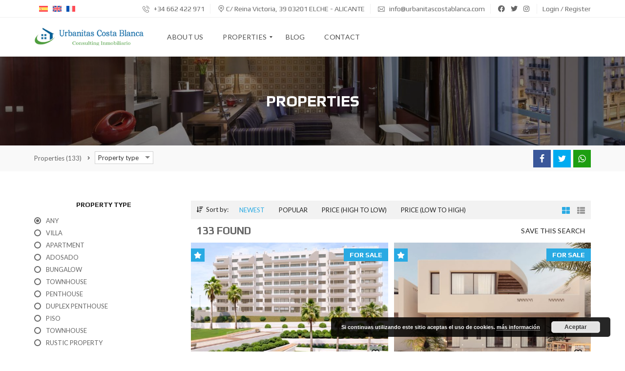

--- FILE ---
content_type: text/html; charset=UTF-8
request_url: https://urbanitascostablanca.com/properties/
body_size: 33204
content:
<!DOCTYPE html>
<html lang="es-ES">
<head>
    <meta charset="UTF-8">
    <meta name="viewport" content="width=device-width, initial-scale=1">
    <link rel="profile" href="http://gmpg.org/xfn/11">
    <link rel="pingback" href="https://urbanitascostablanca.com/xmlrpc.php">

    <title>Propiedades &#8211; Urbanistas Costa Blanca</title>
<meta name='robots' content='max-image-preview:large' />
<link rel="alternate" hreflang="es" href="https://urbanitascostablanca.com/properties/" />
<link rel="alternate" hreflang="en" href="https://urbanitascostablanca.com/en/properties/" />
<link rel="alternate" hreflang="fr" href="https://urbanitascostablanca.com/fr/properties/" />
<link rel="alternate" hreflang="x-default" href="https://urbanitascostablanca.com/properties/" />
<link rel='dns-prefetch' href='//cdnjs.cloudflare.com' />
<link rel='dns-prefetch' href='//fonts.googleapis.com' />
<link rel='preconnect' href='https://fonts.gstatic.com' crossorigin />
<link rel="alternate" type="application/rss+xml" title="Urbanistas Costa Blanca &raquo; Feed" href="https://urbanitascostablanca.com/feed/" />
<link rel="alternate" type="application/rss+xml" title="Urbanistas Costa Blanca &raquo; Feed de los comentarios" href="https://urbanitascostablanca.com/comments/feed/" />
<link rel="alternate" type="application/rss+xml" title="Urbanistas Costa Blanca &raquo; Propiedades Feed" href="https://urbanitascostablanca.com/properties/feed/" />
<script type="text/javascript">
window._wpemojiSettings = {"baseUrl":"https:\/\/s.w.org\/images\/core\/emoji\/14.0.0\/72x72\/","ext":".png","svgUrl":"https:\/\/s.w.org\/images\/core\/emoji\/14.0.0\/svg\/","svgExt":".svg","source":{"concatemoji":"https:\/\/urbanitascostablanca.com\/wp-includes\/js\/wp-emoji-release.min.js?ver=6.2.8"}};
/*! This file is auto-generated */
!function(e,a,t){var n,r,o,i=a.createElement("canvas"),p=i.getContext&&i.getContext("2d");function s(e,t){p.clearRect(0,0,i.width,i.height),p.fillText(e,0,0);e=i.toDataURL();return p.clearRect(0,0,i.width,i.height),p.fillText(t,0,0),e===i.toDataURL()}function c(e){var t=a.createElement("script");t.src=e,t.defer=t.type="text/javascript",a.getElementsByTagName("head")[0].appendChild(t)}for(o=Array("flag","emoji"),t.supports={everything:!0,everythingExceptFlag:!0},r=0;r<o.length;r++)t.supports[o[r]]=function(e){if(p&&p.fillText)switch(p.textBaseline="top",p.font="600 32px Arial",e){case"flag":return s("\ud83c\udff3\ufe0f\u200d\u26a7\ufe0f","\ud83c\udff3\ufe0f\u200b\u26a7\ufe0f")?!1:!s("\ud83c\uddfa\ud83c\uddf3","\ud83c\uddfa\u200b\ud83c\uddf3")&&!s("\ud83c\udff4\udb40\udc67\udb40\udc62\udb40\udc65\udb40\udc6e\udb40\udc67\udb40\udc7f","\ud83c\udff4\u200b\udb40\udc67\u200b\udb40\udc62\u200b\udb40\udc65\u200b\udb40\udc6e\u200b\udb40\udc67\u200b\udb40\udc7f");case"emoji":return!s("\ud83e\udef1\ud83c\udffb\u200d\ud83e\udef2\ud83c\udfff","\ud83e\udef1\ud83c\udffb\u200b\ud83e\udef2\ud83c\udfff")}return!1}(o[r]),t.supports.everything=t.supports.everything&&t.supports[o[r]],"flag"!==o[r]&&(t.supports.everythingExceptFlag=t.supports.everythingExceptFlag&&t.supports[o[r]]);t.supports.everythingExceptFlag=t.supports.everythingExceptFlag&&!t.supports.flag,t.DOMReady=!1,t.readyCallback=function(){t.DOMReady=!0},t.supports.everything||(n=function(){t.readyCallback()},a.addEventListener?(a.addEventListener("DOMContentLoaded",n,!1),e.addEventListener("load",n,!1)):(e.attachEvent("onload",n),a.attachEvent("onreadystatechange",function(){"complete"===a.readyState&&t.readyCallback()})),(e=t.source||{}).concatemoji?c(e.concatemoji):e.wpemoji&&e.twemoji&&(c(e.twemoji),c(e.wpemoji)))}(window,document,window._wpemojiSettings);
</script>
<style type="text/css">
img.wp-smiley,
img.emoji {
	display: inline !important;
	border: none !important;
	box-shadow: none !important;
	height: 1em !important;
	width: 1em !important;
	margin: 0 0.07em !important;
	vertical-align: -0.1em !important;
	background: none !important;
	padding: 0 !important;
}
</style>
	<link rel='stylesheet' id='wpml-blocks-css' href='https://urbanitascostablanca.com/wp-content/plugins/sitepress-multilingual-cms/dist/css/blocks/styles.css?ver=4.6.3' type='text/css' media='all' />
<link rel='stylesheet' id='contact-form-7-css' href='https://urbanitascostablanca.com/wp-content/plugins/contact-form-7/includes/css/styles.css?ver=5.8.7' type='text/css' media='all' />
<link rel='stylesheet' id='myhome-style-css' href='https://urbanitascostablanca.com/wp-content/themes/myhome/style.min.css?ver=3.1.57' type='text/css' media='all' />
<style id='myhome-style-inline-css' type='text/css'>
            @media (min-width:1023px) {
            #mega_main_menu li.default_dropdown>.mega_dropdown {
            width:225px !important;
            }
            }
			                :root { --primary: #29aae3; }
                .mh-active-input-primary input[type=text]:focus,
                .mh-active-input-primary input[type=text]:active,
                .mh-active-input-primary input[type=search]:focus,
                .mh-active-input-primary input[type=search]:active,
                .mh-active-input-primary input[type=email]:focus,
                .mh-active-input-primary input[type=email]:active,
                .mh-active-input-primary input[type=password]:focus,
                .mh-active-input-primary input[type=password]:active,
                .mh-active-input-primary textarea:focus,
                .mh-active-input-primary textarea:active,
                .mh-active-input-primary .mh-active-input input,
                .mh-active-input-primary .mh-active-input input,
                .myhome-body.mh-active-input-primary .mh-active-input .bootstrap-select.btn-group > .btn {
                background: rgba(41,170,227,0.05)!important;
                }

                html body .primary {
                background: rgba(41,170,227)!important;
                }


                html body .mh-fixed-menu--active #mega_main_menu.mh-primary #mh-submit-button a,
                html body .mh-fixed-menu--active #mega_main_menu.mh-primary #mh-submit-button a i {
                color:  rgba(41,170,227)!important;
                }

                .mh-app-wrapper .stepper__header .stepper__step--complete + .divider {
                background: rgba(41,170,227)!important;
                }

                html body .primary--text {
                color: rgba(41,170,227)!important;
                }

                html body .primary--text textarea,
                html body .primary--text input {
                caret-color: rgba(41,170,227)!important;
                }
				                    @media (min-width:1023px) {
                    html body #mega_main_menu.mh-primary .nav_logo img {
                    height: 40px!important;
                    }
                    }
				
            /* Menu */
			
			
            @media (min-width:1023px) {
            .mh-sticky-menu-placeholder--active {
            min-height: 80px;
            }
            }

			

			
			

			
			

			
			
			
			
            /* General */

			
			
			
			
			
			
			
			
			
			
			
			
			
			
			
			
			
			
			

            /* Top Bar */
			
			
			
			
			
			
			
			
			
            /* Footer */
			
			
			
			
			
			
			
			
			
			
			
			
			
			
			
			
            /* Top Title */
			
			
			
            /* Breadcrumbs */
			
			
			
			
			
			
            /* Single Property Page */
			
			
			
			
			
			
			
			
			
			
			
			
			
			
            /* Property card */
			
			
			
			
			
			
			
			
			
			
			
			
            /* Search Form */
			
			
			
			
			
			
			
			
			
			
			
			
			
			
			
			
			
			
			
			
            /* Agent Carousel / List */
			
			
			
			
			
			

			
            /* Blog */

			
			
			
			
			
			
			
			
			
			
			
			
			
			
			
			
			
			
			
			
			
			
			

            /* Sidebar */
			
			
			
			

			

			
			
			
			
			
			
            /* Post Card */
			
			
			
			
			
			
			
            /* Map */
			
			
			
			
			
			
			
			
			
			
			
            /* Compare Bar */
			
			
			
			
			
			
			
			
			
			
            /* User panel */

			
			
			
			
			
			
			
			
			
			
			
						
			
			
			                @media (min-width: 1023px) {
                .logo_link {
                margin-right: 48px!important;
                }
                }
			
			                @media (min-width: 1023px) {
                html body #mega_main_menu.mh-primary > .menu_holder > .menu_inner > ul > li[class*="columns"] {
                margin-right: -5px!important;
                }
                }
			
			
</style>
<link rel='stylesheet' id='child-style-css' href='https://urbanitascostablanca.com/wp-content/themes/myhome-child/style.css?ver=3.1.57' type='text/css' media='all' />
<link rel='stylesheet' id='easy-social-share-buttons-css' href='https://urbanitascostablanca.com/wp-content/plugins/easy-social-share-buttons3/assets/css/easy-social-share-buttons.min.css?ver=7.9' type='text/css' media='all' />
<link rel='stylesheet' id='mmm_mega_main_menu-css' href='https://urbanitascostablanca.com/wp-content/plugins/mega_main_menu/src/css/cache.skin.css?ver=1684408882' type='text/css' media='all' />
<link rel='stylesheet' id='myhome-idx-broker-css' href='https://urbanitascostablanca.com/wp-content/plugins/myhome-idx-broker/assets/css/main.css?ver=2.1.23' type='text/css' media='all' />
<link rel='stylesheet' id='myhome-font-awesome-css' href='https://cdnjs.cloudflare.com/ajax/libs/font-awesome/5.15.2/css/all.min.css?ver=3.1.57' type='text/css' media='all' />
<link rel='stylesheet' id='bsf-Defaults-css' href='https://urbanitascostablanca.com/wp-content/uploads/smile_fonts/Defaults/Defaults.css?ver=3.19.10' type='text/css' media='all' />
<link rel="preload" as="style" href="https://fonts.googleapis.com/css?family=Lato:400,400italic,700%7CPlay:400,700&#038;subset=latin-ext&#038;display=block&#038;ver=1684408882" /><link rel="stylesheet" href="https://fonts.googleapis.com/css?family=Lato:400,400italic,700%7CPlay:400,700&#038;subset=latin-ext&#038;display=block&#038;ver=1684408882" media="print" onload="this.media='all'"><noscript><link rel="stylesheet" href="https://fonts.googleapis.com/css?family=Lato:400,400italic,700%7CPlay:400,700&#038;subset=latin-ext&#038;display=block&#038;ver=1684408882" /></noscript><script type='text/javascript' src='https://urbanitascostablanca.com/wp-includes/js/jquery/jquery.min.js?ver=3.6.4' id='jquery-core-js'></script>
<script type='text/javascript' src='https://urbanitascostablanca.com/wp-includes/js/jquery/jquery-migrate.min.js?ver=3.4.0' id='jquery-migrate-js'></script>
<script type='text/javascript' src='https://urbanitascostablanca.com/wp-content/plugins/revslider/public/assets/js/rbtools.min.js?ver=6.5.4' async id='tp-tools-js'></script>
<script type='text/javascript' src='https://urbanitascostablanca.com/wp-content/plugins/revslider/public/assets/js/rs6.min.js?ver=6.5.4' async id='revmin-js'></script>
<script type='text/javascript' src='//maps.googleapis.com/maps/api/js?key=AIzaSyCoHxLys0HnJRAQ-OaVsxcC5r3jqIdQPHc&#038;libraries=places' id='google-maps-api-js'></script>
<script type='text/javascript' src='https://urbanitascostablanca.com/wp-content/themes/myhome/assets/js/myhome-map.min.js?ver=3.1.57' id='myhome-map-js'></script>
<script type='text/javascript' id='wpml-browser-redirect-js-extra'>
/* <![CDATA[ */
var wpml_browser_redirect_params = {"pageLanguage":"es","languageUrls":{"es_es":"https:\/\/urbanitascostablanca.com\/properties\/","es":"https:\/\/urbanitascostablanca.com\/properties\/","en_us":"https:\/\/urbanitascostablanca.com\/en\/properties\/","en":"https:\/\/urbanitascostablanca.com\/en\/properties\/","us":"https:\/\/urbanitascostablanca.com\/en\/properties\/","fr_fr":"https:\/\/urbanitascostablanca.com\/fr\/properties\/","fr":"https:\/\/urbanitascostablanca.com\/fr\/properties\/"},"cookie":{"name":"_icl_visitor_lang_js","domain":"urbanitascostablanca.com","path":"\/","expiration":24}};
/* ]]> */
</script>
<script type='text/javascript' src='https://urbanitascostablanca.com/wp-content/plugins/sitepress-multilingual-cms/dist/js/browser-redirect/app.js?ver=4.6.3' id='wpml-browser-redirect-js'></script>
<link rel="https://api.w.org/" href="https://urbanitascostablanca.com/wp-json/" /><link rel="EditURI" type="application/rsd+xml" title="RSD" href="https://urbanitascostablanca.com/xmlrpc.php?rsd" />
<link rel="wlwmanifest" type="application/wlwmanifest+xml" href="https://urbanitascostablanca.com/wp-includes/wlwmanifest.xml" />
<meta name="generator" content="WordPress 6.2.8" />
<meta name="generator" content="WPML ver:4.6.3 stt:1,4,2;" />
<meta name="generator" content="Redux 4.5.10" />            <style>
                @font-face {
                    font-family: "Flaticon";
                    src: url("https://myhometheme.net/main/wp-content/themes/myhome/assets/fonts/Flaticon.eot");
                    src: url("https://myhometheme.net/main/wp-content/themes/myhome/assets/fonts/Flaticon.eot?#iefix") format("embedded-opentype"),
                    url("https://myhometheme.net/main/wp-content/themes/myhome/assets/fonts/Flaticon.woff") format("woff"),
                    url("https://myhometheme.net/main/wp-content/themes/myhome/assets/fonts/Flaticon.ttf") format("truetype"),
                    url("https://myhometheme.net/main/wp-content/themes/myhome/assets/fonts/Flaticon.svg#Flaticon") format("svg");
                }

                @media screen and (-webkit-min-device-pixel-ratio: 0) {
                    @font-face {
                        font-family: "Flaticon";
                        src: url("https://myhometheme.net/main/wp-content/themes/myhome/assets/fonts/Flaticon.svg#Flaticon") format("svg");
                    }
                }
            </style>
			<style type="text/css">.recentcomments a{display:inline !important;padding:0 !important;margin:0 !important;}</style>
<script type="text/javascript">var essb_settings = {"ajax_url":"https:\/\/urbanitascostablanca.com\/wp-admin\/admin-ajax.php","essb3_nonce":"1bb2206f7b","essb3_plugin_url":"https:\/\/urbanitascostablanca.com\/wp-content\/plugins\/easy-social-share-buttons3","essb3_stats":false,"essb3_ga":false,"blog_url":"https:\/\/urbanitascostablanca.com\/","post_id":"37240"};</script><meta name="generator" content="Powered by WPBakery Page Builder - drag and drop page builder for WordPress."/>
<meta name="generator" content="Powered by Slider Revolution 6.5.4 - responsive, Mobile-Friendly Slider Plugin for WordPress with comfortable drag and drop interface." />
<link rel="icon" href="https://urbanitascostablanca.com/wp-content/uploads/2019/05/400dpiLogo-copia-2.jpg" sizes="32x32" />
<link rel="icon" href="https://urbanitascostablanca.com/wp-content/uploads/2019/05/400dpiLogo-copia-2.jpg" sizes="192x192" />
<link rel="apple-touch-icon" href="https://urbanitascostablanca.com/wp-content/uploads/2019/05/400dpiLogo-copia-2.jpg" />
<meta name="msapplication-TileImage" content="https://urbanitascostablanca.com/wp-content/uploads/2019/05/400dpiLogo-copia-2.jpg" />
<script type="text/javascript">function setREVStartSize(e){
			//window.requestAnimationFrame(function() {				 
				window.RSIW = window.RSIW===undefined ? window.innerWidth : window.RSIW;	
				window.RSIH = window.RSIH===undefined ? window.innerHeight : window.RSIH;	
				try {								
					var pw = document.getElementById(e.c).parentNode.offsetWidth,
						newh;
					pw = pw===0 || isNaN(pw) ? window.RSIW : pw;
					e.tabw = e.tabw===undefined ? 0 : parseInt(e.tabw);
					e.thumbw = e.thumbw===undefined ? 0 : parseInt(e.thumbw);
					e.tabh = e.tabh===undefined ? 0 : parseInt(e.tabh);
					e.thumbh = e.thumbh===undefined ? 0 : parseInt(e.thumbh);
					e.tabhide = e.tabhide===undefined ? 0 : parseInt(e.tabhide);
					e.thumbhide = e.thumbhide===undefined ? 0 : parseInt(e.thumbhide);
					e.mh = e.mh===undefined || e.mh=="" || e.mh==="auto" ? 0 : parseInt(e.mh,0);		
					if(e.layout==="fullscreen" || e.l==="fullscreen") 						
						newh = Math.max(e.mh,window.RSIH);					
					else{					
						e.gw = Array.isArray(e.gw) ? e.gw : [e.gw];
						for (var i in e.rl) if (e.gw[i]===undefined || e.gw[i]===0) e.gw[i] = e.gw[i-1];					
						e.gh = e.el===undefined || e.el==="" || (Array.isArray(e.el) && e.el.length==0)? e.gh : e.el;
						e.gh = Array.isArray(e.gh) ? e.gh : [e.gh];
						for (var i in e.rl) if (e.gh[i]===undefined || e.gh[i]===0) e.gh[i] = e.gh[i-1];
											
						var nl = new Array(e.rl.length),
							ix = 0,						
							sl;					
						e.tabw = e.tabhide>=pw ? 0 : e.tabw;
						e.thumbw = e.thumbhide>=pw ? 0 : e.thumbw;
						e.tabh = e.tabhide>=pw ? 0 : e.tabh;
						e.thumbh = e.thumbhide>=pw ? 0 : e.thumbh;					
						for (var i in e.rl) nl[i] = e.rl[i]<window.RSIW ? 0 : e.rl[i];
						sl = nl[0];									
						for (var i in nl) if (sl>nl[i] && nl[i]>0) { sl = nl[i]; ix=i;}															
						var m = pw>(e.gw[ix]+e.tabw+e.thumbw) ? 1 : (pw-(e.tabw+e.thumbw)) / (e.gw[ix]);					
						newh =  (e.gh[ix] * m) + (e.tabh + e.thumbh);
					}
					var el = document.getElementById(e.c);
					if (el!==null && el) el.style.height = newh+"px";					
					el = document.getElementById(e.c+"_wrapper");
					if (el!==null && el) el.style.height = newh+"px";
				} catch(e){
					console.log("Failure at Presize of Slider:" + e)
				}					   
			//});
		  };</script>
<style id="myhome_redux-dynamic-css" title="dynamic-css" class="redux-options-output">
                              html body.myhome-body .mh-menu-primary-color-background .mh-header:not(.mh-header--transparent) #mega_main_menu.mh-primary > .menu_holder > .menu_inner > span.nav_logo,
                              html body.myhome-body .mh-menu-primary-color-background .mh-header:not(.mh-header--transparent) #mega_main_menu.mh-primary > .menu_holder > .mmm_fullwidth_container,
                              .myhome-body .mh-thumbnail__featured,
                              .myhome-body .calendar_wrap table tbody td a:hover,
                              .myhome-body .dropdown-menu > li.selected a,
                              .myhome-body .mdl-button.mdl-button--raised.mdl-button--primary,
                              .myhome-body .mdl-button.mdl-button--primary-ghost:hover,
                              .myhome-body .mdl-button.mdl-button--primary-ghost:active,
                              .myhome-body .mdl-button.mdl-button--primary-ghost:focus,
                              .myhome-body .mdl-button.mdl-button--compare-active,
                              .myhome-body .mdl-button.mdl-button--compare-active:hover,
                              .myhome-body .mdl-button.mdl-button--compare-active:active,
                              .myhome-body .mdl-button.mdl-button--compare-active:focus,
                              .myhome-body .mh-accordion .ui-accordion-header.ui-accordion-header-active,
                              .myhome-body .mh-caption__inner,
                              .myhome-body .mh-compare__price,
                              .myhome-body .mh-estate__slider__price,
                              .myhome-body .mh-estate__details__price,
                              .myhome-body .mh-heading--top-separator:after,
                              .myhome-body .mh-heading--bottom-separator:after,
                              .myhome-body .mh-loader,
                              .myhome-body .wpcf7-form .wpcf7-form-control.wpcf7-submit,
                              .myhome-body .mh-loader:before,
                              .myhome-body .mh-loader:after,
                              .myhome-body .mh-map-panel__element button:hover,
                              .myhome-body .mh-map-panel .mh-map-panel__element button.mh-button--active,
                              .myhome-body .mh-map-panel .mh-map-panel__element button.mh-button--active:hover,
                              .myhome-body .mh-map-panel .mh-map-panel__element button.mh-button--active:active,
                              .myhome-body .mh-map-panel .mh-map-panel__element button.mh-button--active:focus,
                              .myhome-body .mh-map-zoom__element button:hover,
                              .myhome-body .mh-map-infobox,
                              .myhome-body .mh-post-single__nav__prev:before,
                              .myhome-body .mh-post-single__nav__next:before,
                              .myhome-body .mh-slider__card-short__price,
                              .myhome-body .mh-slider__card-default__price,
                              .myhome-body #estate_slider_card .tparrows:hover:before,
                              .myhome-body #estate_slider_card_short .tparrows:hover:before,
                              .myhome-body #mh_rev_slider_single .tparrows:hover:before,
                              .myhome-body #mh_rev_gallery_single .tparrows:hover:before,
                              .myhome-body .mh-social-icon:hover,
                              .myhome-body .mh-top-header--primary,
                              .myhome-body .mh-top-header-big:not(.mh-top-header-big--primary) .mh-top-header-big__panel,
                              .myhome-body .mh-top-header-big.mh-top-header-big--primary,
                              .myhome-body .mh-browse-estate__row:first-child,
                              .myhome-body .mh-widget-title__text:before,
                              .myhome-body .owl-carousel .owl-dots .owl-dot.active span,
                              .myhome-body .tagcloud a:hover,
                              .myhome-body .tagcloud a:active,
                              .myhome-body .tagcloud a:focus,
                              .myhome-body .mh-menu ul li a:before,
                              .myhome-body .widget_pages ul li a:before,
                              .myhome-body .widget_meta ul li a:before,
                              .myhome-body .widget_recent_entries ul li a:before,
                              .myhome-body .widget_nav_menu ul li a:before,
                              .myhome-body .widget_categories ul li a:before,
                              .myhome-body .widget_archive ul li a:before,
                              .myhome-body .calendar_wrap table #today,
                              .myhome-body .mh-background-color-primary,
                              .myhome-body .mh-user-panel__menu ul li.mh-user-panel__menu__li--active button,
                              .myhome-body .mh-user-panel__menu ul li.mh-user-panel__menu__li--active a,
                              .myhome-body .mh-top-header--primary .mh-top-bar-user-panel__user-info,
                              .myhome-body .mh-top-header-big .mh-top-bar-user-panel__user-info,
                              .myhome-body .awesomplete mark,
                              .myhome-body .idx-omnibar-form.idx-omnibar-original-form button,
                              .myhome-body .idx-omnibar-form.idx-omnibar-original-form .awesomplete > ul > li mark,
                              .myhome-body #IDX-main #IDX-resultsRow .IDX-resultsDetailsLink a:hover,
                              .myhome-body #IDX-main #IDX-formSubmit,
                              .myhome-body #IDX-main #IDX-submitBtn,
                              .myhome-body #IDX-main #IDX-scheduleShowing,
                              .myhome-body #IDX-main #IDX-photoGalleryLink,
                              .myhome-body #IDX-main .IDX-detailsVirtualTourLink,   
                              .myhome-body #IDX-main #IDX-detailsVirtualTour,
                              .myhome-body .IDX-qsInput.IDX-qsButtonInput, 
                              .myhome-body #IDX-main.IDX-category-map #IDX-criteriaText, 
                              .myhome-body .mh-fixed-menu--active .mh-menu-primary-color-background .mega_main_menu,
                              .myhome-body.mh-active-input-primary .mh-search__panel > div:not(:first-child) .is-checked .mdl-radio__inner-circle,
                              .myhome-body #myhome-idx-wrapper #IDX-leadToolsBar,
                              .myhome-body #myhome-idx-wrapper #IDX-submitBtn,
                              .myhome-body #myhome-idx-wrapper #IDX-formSubmit,
                              .myhome-body #myhome-idx-wrapper #IDX-submitBtn:hover,
                              .myhome-body #myhome-idx-wrapper #IDX-formSubmit:hover,
                              .myhome-body #myhome-idx-wrapper__details-detailsDynamic-1008 .IDX-detailsVirtualTourLink,
                              .myhome-body #myhome-idx-wrapper .IDX-page-listing .IDX-detailsVirtualTourLink,
                              .myhome-body #myhome-idx-wrapper__details-detailsDynamic-1008 .IDX-detailsVirtualTourLink:hover,
                              .myhome-body #myhome-idx-wrapper .IDX-page-listing .IDX-detailsVirtualTourLink:hover,
                              .myhome-body #myhome-idx-wrapper__details-detailsDynamic-1008 #IDX-main.IDX-category-details #IDX-photoGalleryLink,
                              .myhome-body #myhome-idx-wrapper__details-detailsDynamic-1008 #IDX-main.IDX-category-details #IDX-scheduleShowing,
                              .myhome-body #myhome-idx-wrapper .IDX-page-listing #IDX-photoGalleryLink,
                              .myhome-body #myhome-idx-wrapper .IDX-page-listing #IDX-scheduleShowing,
                              .myhome-body #myhome-idx-wrapper__details-detailsDynamic-1008 #IDX-main.IDX-category-details #IDX-photoGalleryLink:hover,
                              .myhome-body #myhome-idx-wrapper__details-detailsDynamic-1008 #IDX-main.IDX-category-details #IDX-scheduleShowing:hover,
                              .myhome-body #myhome-idx-wrapper .IDX-page-listing #IDX-photoGalleryLink:hover,
                              .myhome-body #myhome-idx-wrapper .IDX-page-listing #IDX-scheduleShowing:hover,
                              .myhome-body .myhome-idx-wrapper__mortgage_calculator-mobileFirstMortgage-1002 .IDX-input-group-addon,
                              .myhome-body .myhome-idx-wrapper__map_search_page-mapsearch-1000 #IDX-criteriaText,
                              .myhome-body .myhome-idx-wrapper__map_search_page-mapsearch-1000 #IDX-criteriaWindow .ui-widget-content .ui-slider-range,
                              .myhome-body .myhome-idx-wrapper__map_search_page-mapsearch-1000 #IDX-criteriaWindow .ui-widget-content,
                              .myhome-body .idx-omnibar-form button,
                              .myhome-body .myhome-idx-wrapper__results-mobileFirstResults-1006 .IDX-resultsDetailsLink a:hover,
                              .myhome-body .IDX-type-roster #IDX-rosterFilterSubmit,
                              .myhome-body .IDX-type-roster #IDX-rosterFilterSubmit:hover,
                              .myhome-body .myhome-idx-wrapper__search_page-searchBase-1005 #IDX-loginSubmit,
                              .myhome-body #myhome-idx-wrapper .IDX-category-search #IDX-loginSubmit, 
                              .myhome-body .myhome-idx-wrapper__search_page-searchBase-1005 #IDX-loginSubmit:hover,
                              .myhome-body #myhome-idx-wrapper .IDX-category-search #IDX-loginSubmit:hover,
                              .myhome-body .myhome-idx-wrapper__my_account-myaccount-1000 input[type=submit],
                              .myhome-body .myhome-idx-wrapper__my_account-myaccount-1000 input[type=submit]:hover,
                              .myhome-body .myhome-idx-wrapper__user_signup-usersignup-1002 #IDX-submitBtn,
                              .myhome-body .myhome-idx-wrapper__user_signup-usersignup-1002 #IDX-submitBtn:hover,
                              .myhome-body .myhome-idx-wrapper__user_login-userlogin-1001 #IDX-loginSubmit,
                              .myhome-body .myhome-idx-wrapper__user_login-userlogin-1001 #IDX-loginSubmit:hover,
                              .myhome-body #IDX-widgetLeadLoginWrapper.IDX-widgetLeadLoginWrapper input[type=submit],
                              .myhome-body #IDX-widgetLeadLoginWrapper.IDX-widgetLeadLoginWrapper input[type=submit]:hover,
                              .myhome-body #LeadSignup.LeadSignup input[type=submit],
                              .myhome-body #LeadSignup.LeadSignup input[type=submit]:hover,
                              .myhome-body .IDX-quicksearchWrapper .IDX-quicksearchForm .IDX-qsInput.IDX-qsButtonInput,
                              .myhome-body #myhome-idx-wrapper.myhome-idx-wrapper__mortgage_calculator-mobileFirstMortgage-1002 .IDX-input-group-addon,
                              .myhome-body #myhome-idx-wrapper.myhome-idx-wrapper__mortgage_calculator-mobileFirstMortgage-1002 .IDX-btn-primary,
                              .myhome-body #myhome-idx-wrapper.myhome-idx-wrapper__mortgage_calculator-mobileFirstMortgage-1002 .IDX-btn-primary:hover,
                               html body.myhome-body .ui-dialog[aria-labelledby*=IDX-loadingScreen] #IDX-loadingScreen,
                               html body.myhome-body .ui-dialog[aria-labelledby*=IDX-loadingScreen] #IDX-loadingScreen:before,
                               html body.myhome-body .ui-dialog[aria-labelledby*=IDX-loadingScreen] #IDX-loadingScreen:after,
                               .IDX-registrationModal #IDX-registration .IDX-btn-primary,
                               .IDX-registrationModal #IDX-registration .IDX-btn-primary:hover,
                               .myhome-body .myhome-idx-wrapper__photo_gallery-mobileFirstPhotoGallery-1003 #IDX-photoGallery .IDX-arrow:hover,
                               .myhome-body div[id*=IDX-carouselGallery-] + a:hover,
                               .myhome-idx-wrapper__results-mobileFirstResults-1006 #IDX-resultsRefineSubmit,
                               .myhome-idx-wrapper__results-mobileFirstResults-1006 #IDX-resultsRefineSubmit:hover,                               
                               .myhome-body .mh-app-wrapper .primary,
                               .myhome-body div.awesomplete mark,
                               .myhome-body .mh-popup-login .mh-popup-login__tab-button.active,
                               .myhome-body .mh-app__sidebar-nav__avatar-placeholder:hover,
                               .myhome-body .mh-pricing-table__row--name,
                               .myhome-body .woocommerce #respond input#submit.alt,
                               .myhome-body .woocommerce a.button.alt,
                               .myhome-body .woocommerce button.button.alt,
                               .myhome-body .woocommerce input.button.alt,
                               .myhome-body .mh-field-plans__list__image__icon       
                            {background-color:#29aae3;}
                              .myhome-body blockquote,
                              .myhome-body html body .mh-menu-primary-color-background #mega_main_menu.mh-primary > .menu_holder > .mmm_fullwidth_container,
                              .myhome-body input[type=text]:focus,
                              .myhome-body input[type=text]:active,
                              .myhome-body input[type=password]:focus,
                              .myhome-body input[type=password]:active,
                              .myhome-body input[type=email]:focus,
                              .myhome-body input[type=email]:active,
                              .myhome-body input[type=search]:focus,
                              .myhome-body input[type=search]:active,
                              .myhome-body input[type=tel]:focus,
                              .myhome-body input[type=tel]:active,
                              .myhome-body textarea:focus,
                              .myhome-body textarea:active,
                              .myhome-body .sticky,
                              .myhome-body .mh-active-input input,
                              .myhome-body .mh-active-input .bootstrap-select.btn-group > .btn,
                              .myhome-body .mdl-button.mdl-button--primary-ghost,
                              .myhome-body .mh-compare,
                              .myhome-body .tagcloud a:hover, 
                              .myhome-body .tagcloud a:active,
                              .myhome-body .tagcloud a:focus,
                              .myhome-body .mh-map-panel,
                              .myhome-body .mh-map-zoom,
                              .myhome-body .mh-map-infobox:after,
                              .myhome-body .mh-map-infobox .mh-map-infobox__img-wrapper,
                              .myhome-body .mh-search-horizontal,
                              .myhome-body .mh-search-map-top .mh-search-horizontal,
                              .myhome-body .mh-social-icon:hover:after,
                              .myhome-body .mh-top-header--primary,
                              .myhome-body .owl-carousel .owl-dots .owl-dot.active span,
                              .myhome-body .mh-border-color-primary,
                              .myhome-body .mh-post .post-content blockquote,
                              .myhome-body .mh-user-panel-info,                       
                              .myhome-body.mh-active-input-primary .mh-search__panel > div:not(:first-child) .is-checked .mdl-radio__outer-circle,
                              html body.myhome-body .mh-menu-primary-color-background .mh-header:not(.mh-header--transparent) #mega_main_menu.mh-primary > .menu_holder > .mmm_fullwidth_container,
                              .myhome-body .myhome-idx-wrapper__photo_gallery-photogallery-1002 .IDX-photoGallery,
                              .myhome-body .myhome-idx-wrapper__map_search_page-mapsearch-1000 #IDX-searchNavWrapper,
                              .myhome-body .myhome-idx-wrapper__results-mobileFirstResults-1006 .IDX-propertyTypeHeader,
                              .myhome-body .myhome-idx-wrapper__results-mobileFirstResults-1006 .IDX-resultsDetailsLink a,
                              .myhome-body .myhome-idx-wrapper__search_page-searchBase-1005 #IDX-searchNavWrapper,
                              .myhome-body #myhome-idx-wrapper .IDX-category-search #IDX-searchNavWrapper,
                              .myhome-body .myhome-idx-wrapper__search_page-searchStandard-1002 #IDX-searchNavWrapper,
                              .myhome-body #myhome-idx-wrapper.myhome-idx-wrapper__mortgage_calculator-mobileFirstMortgage-1002 .IDX-well,
                              .myhome-body div[id*=IDX-carouselGallery-] + a,
                              .myhome-body .mh-app-wrapper .primary,
                              .myhome-body .tabs
                              {border-color:#29aae3;}
                              .myhome-body .mh-navbar__menu ul:first-child > li:hover > a,
                              .myhome-body .mh-navbar__container .mh-navbar__menu ul:first-child > li:hover > a:first-child,
                              .myhome-body .mh-pagination a:hover,
                              .myhome-body .page-numbers.current,
                              .myhome-body .mh-footer-top--dark a:hover,
                              .myhome-body .mh-footer-top--dark a:active,
                              .myhome-body .mh-footer-top--dark a:focus,                              
                              .myhome-body.input-myhome .mh-active-input input,
                              .myhome-body .tt-highlight,
                              .myhome-body .mh-breadcrumbs__item a:hover, 
                              .myhome-body .mh-breadcrumbs__back:hover,
                              .myhome-body .mh-breadcrumbs__back:hover i,
                              .myhome-body .mh-active-input .bootstrap-select.btn-group > .btn,
                              .myhome-body .mh-active-input .bootstrap-select.btn-group .dropdown-toggle .filter-option,
                              .myhome-body .mdl-button.mdl-button--primary-ghost,
                              .myhome-body .mdl-button.mdl-button--primary-ghost:hover,
                              .myhome-body .mdl-button.mdl-button--primary-ghost:active,
                              .myhome-body .mdl-button.mdl-button--primary-ghost:focus,
                              .myhome-body .mdl-button.mdl-button--primary-font,
                              html body #mega_main_menu.mh-primary #mh-submit-button a,
                              html body.myhome-body #mega_main_menu.mh-primary #mh-submit-button a i,
                              html body.myhome-body #mega_main_menu.mh-primary > .menu_holder > .menu_inner > ul > li:hover > a:after,
                              html body.myhome-body  #mega_main_menu.mh-primary > .menu_holder > .menu_inner > ul > li:hover > .item_link *,
                              .myhome-body .comment-edit-link:hover,
                              .myhome-body .comment-reply-link:hover,
                              .myhome-body .mh-compare__feature-list li a:hover,
                              .myhome-body .mh-compare__list__element a:hover,
                              .myhome-body .mh-compare__list__element a:hover i,
                              .myhome-body .mh-estate__list__element a:hover,
                              .myhome-body .mh-estate__list__element a:hover i,
                              .myhome-body .mh-estate-horizontal__primary,
                              .myhome-body .mh-estate-vertical__primary,
                              .myhome-body .mh-filters__button.mh-filters__button--active,
                              .myhome-body .mh-filters__button.mh-filters__button--active:hover,
                              .myhome-body button.mh-filters__right__button--active,
                              .myhome-body .mh-loader-wrapper-map,
                              .myhome-body .mh-loader,
                              .myhome-body .mh-register-terms .mh-register-terms__text a,
                              .myhome-body .mh-register-field__terms .mh-register-field__terms__text a,
                              .myhome-body .mh-form-container__reset:hover,
                              .myhome-body .mh-map-wrapper__noresults,
                              .myhome-body .mh-map-pin i,
                              .myhome-body .mh-navbar__wrapper #mh-submit-button a:hover,
                              .myhome-body .mh-pagination--single-post,
                              .myhome-body .mh-post-single__meta a:hover,
                              .myhome-body .mh-search__heading-big,
                              .myhome-body .mh-button-transparent:hover,
                              .myhome-body .mh-user-panel__plans__row .mh-user-panel__plans__cell-4 button:hover,
                              .myhome-body .mh-browse-estate__cell-3 a:hover,
                              .myhome-body .mh-browse-estate__cell-payment a:hover,
                              .myhome-body .mh-user-pagination li:hover,
                              .myhome-body .mh-user-pagination li.mh-user-pagination__element-active,
                              .myhome-body .mh-top-header-big__element:not(.mh-top-header-big__panel) a:hover,
                              .myhome-body .mh-color-primary,
                              .myhome-body .mh-top-header:not(.mh-top-header--primary) a:hover,
                              .myhome-body .mh-top-header-big .mh-top-header-big__social-icons a:hover,                              
                              .myhome-body .mh-top-header-big .mh-top-header-big__social-icons button:hover,
                              .myhome-body .mh-estate__details > div a:hover,
                              .myhome-body .recentcomments a:hover,
                              .myhome-body .rsswidget:hover,
                              .myhome-body .mh-post .post-content a:hover,
                              .myhome-body .link-primary:hover,                              
                              .myhome-body .mh-estate__agent__content a:hover,     
                              .myhome-body .mh-pagination--properties li.active a,  
                              .myhome-body .mh-page-type-v2__content a,
                              .myhome-body .idx-omnibar-form.idx-omnibar-original-form .awesomplete > ul > li:hover,
                              .myhome-body .idx-omnibar-form.idx-omnibar-original-form .awesomplete > ul > li[aria-selected="true"],
                              .myhome-body #IDX-main #IDX-resultsRow .IDX-field-listingPrice.IDX-field-price.IDX-field .IDX-text,
                              .myhome-body #IDX-main #IDX-resultsRow .IDX-resultsDetailsLink a,
                              .myhome-body #IDX-main.IDX-category-details #IDX-detailsTopNav .IDX-topLink a:hover,
                              .myhome-body #IDX-main.IDX-category-details .IDX-listAsRow li span,
                              .myhome-body #IDX-main.IDX-category-details .IDX-listAsRow li a:hover,
                              .myhome-body #IDX-main.IDX-category-search .IDX-listAsRow li span,
                              .myhome-body #IDX-main.IDX-category-map .IDX-listAsRow li span,
                              .myhome-body #IDX-main.IDX-category-search .IDX-listAsRow li a:hover,
                              .myhome-body #IDX-main.IDX-category-map .IDX-listAsRow li a:hover,
                              .myhome-body #IDX-main.IDX-category-search .IDX-listAsRow li span,
                              .myhome-body #IDX-main.IDX-category-map .IDX-listAsRow li span,
                              .myhome-body #IDX-main.IDX-category-search .IDX-listAsRow li a:hover,
                              .myhome-body #IDX-main.IDX-category-map .IDX-listAsRow li a:hover,
                              .myhome-body #IDX-main.IDX-category-details #IDX-detailsField-listingPrice #IDX-detailsPrice,
                              .myhome-body .mh-rs-search #myhome-search-form-submit .mh-search__panel--keyword .mh-search__panel.mh-active-input:after,                        
                              .myhome-body.mh-active-input-primary .mh-search__panel > div:not(:first-child) .is-checked .mdl-radio__label,
                              .myhome-body #myhome-idx-wrapper__details-detailsDynamic-1008 #IDX-nextLastButtons #IDX-nextProp,
                              .myhome-body #myhome-idx-wrapper .IDX-page-listing #IDX-nextLastButtons #IDX-nextProp,
                              .myhome-body #myhome-idx-wrapper__details-detailsDynamic-1008 #IDX-hotLinks a:hover,
                              .myhome-body #myhome-idx-wrapper .IDX-page-listing #IDX-hotLinks a:hover,
                              .myhome-body #myhome-idx-wrapper__details-detailsDynamic-1008 #IDX-main.IDX-category-details #IDX-detailsField-listingPrice #IDX-detailsPrice,
                              .myhome-body #myhome-idx-wrapper .IDX-page-listing #IDX-detailsField-listingPrice #IDX-detailsPrice,
                              .myhome-body #myhome-idx-wrapper__details-detailsDynamic-1008 #IDX-main.IDX-category-details #IDX-detailsTopNav .IDX-topLink a:hover,
                              .myhome-body #myhome-idx-wrapper .IDX-page-listing #IDX-detailsTopNav .IDX-topLink a:hover,
                              .myhome-body #myhome-idx-wrapper__details-detailsDynamic-1008 #IDX-main.IDX-category-details .IDX-listAsRow li span,
                              .myhome-body #myhome-idx-wrapper .IDX-page-listing .IDX-listAsRow li span,
                              .myhome-body #myhome-idx-wrapper__details-detailsDynamic-1008 #IDX-main.IDX-category-details .IDX-listAsRow li a:hover,
                              .myhome-body #myhome-idx-wrapper .IDX-page-listing .IDX-listAsRow li a:hover,
                              .myhome-body .myhome-idx-wrapper__photo_gallery-photogallery-1002 .IDX-page-photogallery #IDX-previousPage a:hover,
                              .myhome-body .idx-omnibar-form .awesomplete > ul > li:hover,
                              .myhome-body .idx-omnibar-form .awesomplete > ul > li[aria-selected="true"],
                              .myhome-body .myhome-idx-wrapper__results-mobileFirstResults-1006 .IDX-propertyTypeHeader,
                              .myhome-body .myhome-idx-wrapper__results-mobileFirstResults-1006 .IDX-field-listingPrice.IDX-field-price.IDX-field .IDX-text,
                              .myhome-body .myhome-idx-wrapper__results-mobileFirstResults-1006 .IDX-resultsDetailsLink a,
                              .myhome-body .myhome-idx-wrapper__search_page-searchBase-1005 .IDX-emailUpdateSignupText,
                              .myhome-body #myhome-idx-wrapper .IDX-category-search .IDX-emailUpdateSignupText,
                              .myhome-body .myhome-idx-wrapper__my_account-myaccount-1000 .IDX-backLink:hover,
                              .myhome-body .myhome-idx-wrapper__user_signup-usersignup-1002 #IDX-loginText a,
                              .myhome-body div[id*=IDX-carouselGallery-] .IDX-carouselPrice,
                              .myhome-body .IDX-showcaseTable .IDX-showcasePrice,
                              .myhome-body .IDX-slideshowWrapper .IDX-slideshowPrice,                            
                              .myhome-body .myhome-idx-wrapper__results-mobileFirstResults-1006 #IDX-agentbio .IDX-actionLinks a,
                              .myhome-body .IDX-searchNavItem > span,
                              html body.myhome-body .ui-dialog[aria-labelledby*=IDX-loadingScreen] #IDX-loadingScreen,
                              .myhome-body .myhome-idx-wrapper__photo_gallery-mobileFirstPhotoGallery-1003 .IDX-showcaseThumbnails-button.IDX-active,
                              .myhome-body div[id*=IDX-carouselGallery-] + a,
                              .myhome-body .mh-popup-top-info i,
                              .myhome-body .mh-pricing-table__row--sold,
                              .myhome-body.mh-active-input-primary .mh-active-input input,
                              .myhome-body .mh-estate__list .mh-estate__list__inner .mh-estate__list__element--attachment a:hover                               
                            {color:#29aae3;}
                            body,
                            button,
                            input,
                            optgroup,
                            select,
                            textarea,
                            .mh-accordion .ui-accordion-header,
                            .mh-estate-horizontal__subheading,
                            .mh-estate-horizontal__primary,
                            .mh-estate-vertical__subheading,
                            .mh-estate-vertical__primary,
                            .mh-map-infobox,
                            .mh-user-panel-info__heading,
                            .mh-font-body
                        {font-family:Lato;font-weight:400;} .mh-main-font-italic{font-family:Lato;font-weight:400;font-style:italic;}                     
                      .mh-estate-horizontal__primary,
                      .mh-estate-vertical__primary   
                     {font-family:Lato;font-weight:700;}
							h1,
                            h2,
                            h3,
                            h4,
                            h5,
                            h6,
                            .mh-estate__details__price,
                            .mh-top-header,
                            .mh-top-header-big__panel,   
                            .mh-caption__inner,
                            .mh-slider-single__price,
                            .mh-heading-font-bold,
                            .mh-search__results,
                            .mh-user-panel__user__content
                        {font-family:Play;font-weight:400;}
                                 h1,
                                 .mh-caption__inner,
                                 .mh-slider-single__price,
                                 .mh-heading-font-bold,
                                 .mh-search__results,
                                 .mh-user-panel__user__content,                     
                                 #IDX-main .IDX-control-label,
                                 .mh-top-title__heading, 
                                 #myhome-idx-wrapper .IDX-control-label,
                                 #myhome-idx-wrapper .IDX-addressField label,
                                 #myhome-idx-wrapper__details-detailsDynamic-1008 #IDX-detailsFeaturedAgentdisplayname,
                                 #myhome-idx-wrapper .IDX-page-listing #IDX-detailsFeaturedAgentdisplayname,
                                .myhome-idx-wrapper__results-mobileFirstResults-1006 .IDX-bioName,
                                #IDX-featuredAgentWrap.IDX-featuredAgentWrap .IDX-featuredAgentContact,
                                .IDX-showcaseTable .IDX-showcasePrice,
                                .IDX-slideshowWrapper .IDX-slideshowPrice                
                            {font-family:Play;font-weight:700;}</style><noscript><style> .wpb_animate_when_almost_visible { opacity: 1; }</style></noscript></head>

<body id="myhome-app" class="archive post-type-archive post-type-archive-estate mmm mega_main_menu-2-1-3 myhome-body  mh-active-input-primary myhome-3-1-57 essb-7.9 wpb-js-composer js-comp-ver-6.2.0 vc_responsive">


<div class="mh-fixed-menu mh-fixed-menu--transparent-light">
                    <div class="mh-top-header mh-top-header--default">

                    <div class="mh-layout">

                                                    <div class="mh-wpml-top-bar">
                                                                                                            <div class="mh-wpml-top-bar__item
                                                                                            mh-active-lang
                                                                                    ">
                                            <a href="https://urbanitascostablanca.com/properties/">
                                                <img src="https://urbanitascostablanca.com/wp-content/plugins/sitepress-multilingual-cms/res/flags/es.svg"
                                                     alt="Español">
                                            </a>
                                        </div>
                                                                                                                                                <div class="mh-wpml-top-bar__item
                                                                                    ">
                                            <a href="https://urbanitascostablanca.com/en/properties/">
                                                <img src="https://urbanitascostablanca.com/wp-content/plugins/sitepress-multilingual-cms/res/flags/en.svg"
                                                     alt="English">
                                            </a>
                                        </div>
                                                                                                                                                <div class="mh-wpml-top-bar__item
                                                                                    ">
                                            <a href="https://urbanitascostablanca.com/fr/properties/">
                                                <img src="https://urbanitascostablanca.com/wp-content/plugins/sitepress-multilingual-cms/res/flags/fr.svg"
                                                     alt="Français">
                                            </a>
                                        </div>
                                                                                                </div>
                        
                                                    <span class="mh-top-header__element mh-top-header__element--phone">
								<a href="tel:+34662422971">
									<i class="flaticon-phone"></i>
                                    +34 662 422 971								</a>
							</span>
                        
                                                    <span class="mh-top-header__element">
								<address>
									<i class="flaticon-pin"></i>
                                    C/ Reina Victoria, 39 03201 ELCHE - ALICANTE								</address>
							</span>
                        
                                                    <span class="mh-top-header__element mh-top-header__element--mail">
								<a href="mailto:info@urbanitascostablanca.com">
									<i class="flaticon-mail-2"></i>
                                    info@urbanitascostablanca.com								</a>
							</span>
                        
                                                    <span class="mh-top-header__element mh-top-header__element--social-icons">
								    <span>
        <a href="https://www.facebook.com/urbanitascostablanca/" target="_blank">
            <i class="fab fa-facebook mh-top-header-big__element__icon-big"></i>
        </a>
    </span>

    <span>
        <a href="https://twitter.com/psanzu" target="_blank">
            <i class="fab fa-twitter mh-top-header-big__element__icon-big"></i>
        </a>
    </span>

    <span>
        <a href="https://www.instagram.com/urbanitascostablanca/?hl=es" target="_blank">
            <i class="fab fa-instagram mh-top-header-big__element__icon-big"></i>
        </a>
    </span>

							</span>
                        
                        <div class="mh-top-bar-user-panel-small">
                                                            <div class="mh-top-bar-user-panel">
                                    <user-bar id="myhome-user-bar"></user-bar>
                                </div>
                                                    </div>
                    </div>
                </div>
            
            
                <div class="mh-header">
                    <!-- begin "mega_main_menu" --> <div id="mega_main_menu" class="mh-primary primary_style-flat icons-left first-lvl-align-left first-lvl-separator-none direction-horizontal fullwidth-disable pushing_content-disable mobile_minimized-enable dropdowns_trigger-hover dropdowns_animation-anim_4 no-logo no-search no-woo_cart no-buddypress responsive-enable coercive_styles-disable indefinite_location_mode-disable language_direction-ltr version-2-1-3 mh-primary primary_style-flat icons-left first-lvl-align-left first-lvl-separator-none direction-horizontal fullwidth-disable pushing_content-disable mobile_minimized-enable dropdowns_trigger-hover dropdowns_animation-anim_4 no-logo no-search no-woo_cart no-buddypress responsive-enable coercive_styles-disable indefinite_location_mode-disable language_direction-ltr version-2-1-3 mega_main mega_main_menu"> 	<div class="menu_holder"> 	<div class="mmm_fullwidth_container"></div><!-- class="fullwidth_container" --> 		<div class="menu_inner">            <span class="nav_logo">
            <a class="mobile_toggle">
                <span class="mobile_button">
                    <span class="symbol_menu"><i class="fas fa-bars"></i></span>
                    <span class="symbol_cross"><i class="fas fa-times"></i></span>
                </span>
            </a>
				                    <a class="logo_link" href="https://urbanitascostablanca.com/"
                       title="Urbanistas Costa Blanca">
                    <img
                            src="https://urbanitascostablanca.com/wp-content/uploads/2019/05/logo3.png"
                            data-logo="https://urbanitascostablanca.com/wp-content/uploads/2019/05/logo3.png"
	                    						alt="Urbanistas Costa Blanca"
                    >
                </a>
                            </span>
             			<!-- /class="nav_logo" --> 				<ul id="mega_main_menu_ul" class="mega_main_menu_ul"> <li id="menu-item-3402" class="menu-item menu-item-type-post_type menu-item-object-page menu-item-3402 default_dropdown  drop_to_right submenu_default_width columns1"> 	<a href="https://urbanitascostablanca.com/quienes-somos/" class="item_link  disable_icon" tabindex="1"> 		<i class=""></i>  		<span class="link_content"> 			<span class="link_text"> 				Quienes somos 			</span> 		</span> 	</a> </li> <li id="menu-item-240" class="menu-item menu-item-type-custom menu-item-object-custom menu-item-has-children menu-item-240 default_dropdown default_style drop_to_right submenu_default_width columns1"> 	<a href="#" class="item_link  disable_icon" tabindex="2"> 		<i class=""></i>  		<span class="link_content"> 			<span class="link_text"> 				Propiedades 			</span> 		</span> 	</a> 	<ul class="mega_dropdown"> 	<li id="menu-item-3293" class="menu-item menu-item-type-post_type menu-item-object-page menu-item-3293 default_dropdown  drop_to_right submenu_default_width columns1"> 		<a href="https://urbanitascostablanca.com/city-neighborhood-street/" class="item_link  disable_icon" tabindex="3"> 			<i class=""></i>  			<span class="link_content"> 				<span class="link_text"> 					Tipo >> Ciudad >> Zona 				</span> 			</span> 		</a> 	</li> 	<li id="menu-item-3164" class="menu-item menu-item-type-post_type menu-item-object-page menu-item-3164 default_dropdown  drop_to_right submenu_default_width columns1"> 		<a href="https://urbanitascostablanca.com/advanced-search-form/" class="item_link  disable_icon" tabindex="4"> 			<i class=""></i>  			<span class="link_content"> 				<span class="link_text"> 					Buscador Avanzado 				</span> 			</span> 		</a> 	</li> 	</ul><!-- /.mega_dropdown --> </li> <li id="menu-item-2693" class="menu-item menu-item-type-post_type menu-item-object-page current_page_parent menu-item-2693 default_dropdown  drop_to_right submenu_default_width columns1"> 	<a href="https://urbanitascostablanca.com/blog/" class="item_link  disable_icon" tabindex="5"> 		<i class=""></i>  		<span class="link_content"> 			<span class="link_text"> 				Blog 			</span> 		</span> 	</a> </li> <li id="menu-item-1845" class="menu-item menu-item-type-post_type menu-item-object-page menu-item-1845 default_dropdown  drop_to_right submenu_default_width columns1"> 	<a href="https://urbanitascostablanca.com/contacto/" class="item_link  disable_icon" tabindex="6"> 		<i class=""></i>  		<span class="link_content"> 			<span class="link_text"> 				Contacto 			</span> 		</span> 	</a> </li></ul> 		</div><!-- /class="menu_inner" --> 	</div><!-- /class="menu_holder" --> </div><!-- /id="mega_main_menu" -->                </div>
            </div>
<div class="mh-sticky-menu-placeholder
					mh-sticky-menu-placeholder--active
		"></div>
    <div
            class="mh-top-title mh-top-title--image-background lazyload"
					                style="background-size:cover;"
                data-bgset="https://urbanitascostablanca.com/wp-content/uploads/2017/02/apartments-wide-960x250.jpg 960w, https://urbanitascostablanca.com/wp-content/uploads/2017/02/apartments-wide-300x78.jpg 300w, https://urbanitascostablanca.com/wp-content/uploads/2017/02/apartments-wide-768x200.jpg 768w, https://urbanitascostablanca.com/wp-content/uploads/2017/02/apartments-wide-1024x267.jpg 1024w, https://urbanitascostablanca.com/wp-content/uploads/2017/02/apartments-wide-1440x375.jpg 1440w, https://urbanitascostablanca.com/wp-content/uploads/2017/02/apartments-wide-600x156.jpg 600w, https://urbanitascostablanca.com/wp-content/uploads/2017/02/apartments-wide.jpg 1920w"
                data-sizes="auto"
                data-parent-fit="cover"
					    >
					                <h1 class="mh-top-title__heading">Properties</h1>
					
		
		    </div>
	<div
		class="mh-breadcrumbs-wrapper "
		itemtype="http://schema.org/BreadcrumbList"
		itemscope
	>
		<div class="mh-layout">
			<div class="mh-breadcrumbs">

				
													<div class="mh-breadcrumbs__item-wrapper">
						<div
							class="mh-breadcrumbs__item"
															itemprop="itemListElement"
								itemtype="http://schema.org/ListItem"
								itemscope
													>
															<a
									id="mh-breadcrumb__0-link"
									href="https://urbanitascostablanca.com/properties/"
									title="Properties"
									itemprop="item"
								>
									<span itemprop="name">
										Properties									</span>
									<meta itemprop="position" content="1">

																			(165)
									
								</a>

													</div>

													<i class="fas fa-angle-right" aria-hidden="true"></i>
											</div>
				
									<div class="mh-breadcrumbs__item-wrapper">
						<div class="mh-breadcrumbs__item">
							<select
								id="mh-breadcrumb__child-select"
								class="mh-breadcrumbs-selectize"
							>
								<option
									selected="selected"
									value="placeholder"
								>
									Tipo de Propiedad								</option>
																	<option
										value="https://urbanitascostablanca.com/properties/chalet-casa"
									>
										Chalet/Casa (70)
									</option>
																	<option
										value="https://urbanitascostablanca.com/properties/apartamento"
									>
										Apartamento (53)
									</option>
																	<option
										value="https://urbanitascostablanca.com/properties/bungalow"
									>
										Bungalow (12)
									</option>
																	<option
										value="https://urbanitascostablanca.com/properties/townhouse"
									>
										Adosado (9)
									</option>
																	<option
										value="https://urbanitascostablanca.com/properties/piso"
									>
										Piso (7)
									</option>
																	<option
										value="https://urbanitascostablanca.com/properties/penthouse"
									>
										Atico (3)
									</option>
																	<option
										value="https://urbanitascostablanca.com/properties/atico-duplex"
									>
										Ático Dúplex (2)
									</option>
																	<option
										value="https://urbanitascostablanca.com/properties/apartment-flat"
									>
										Apartment / Flat (2)
									</option>
																	<option
										value="https://urbanitascostablanca.com/properties/finca-rustica"
									>
										Finca rústica (2)
									</option>
																	<option
										value="https://urbanitascostablanca.com/properties/duplex"
									>
										Dúplex (1)
									</option>
																	<option
										value="https://urbanitascostablanca.com/properties/estudio"
									>
										Estudio (1)
									</option>
																	<option
										value="https://urbanitascostablanca.com/properties/local-comercial"
									>
										Local Comercial (1)
									</option>
																	<option
										value="https://urbanitascostablanca.com/properties/nave-industrial"
									>
										NAVE INDUSTRIAL (1)
									</option>
																	<option
										value="https://urbanitascostablanca.com/properties/parcela-urbana"
									>
										Parcela urbana (1)
									</option>
															</select>
						</div>
					</div>
				
				
			</div>

			<div class="mh-top-essb">
				<div class="essb_links essb_counter_modern_right essb_displayed_mh_property essb_share essb_template_metro-retina essb_1746719931 print-no" id="essb_displayed_mh_property_1746719931" data-essb-postid="37240" data-essb-position="mh_property" data-essb-button-style="button" data-essb-template="metro-retina" data-essb-counter-pos="right" data-essb-url="https://urbanitascostablanca.com/properties/apartamento/san-miguel-de-salinas/san-miguel-de-salinas/moderno-complejo-de-apartamentos-en-san-miguel-de-salinas/" data-essb-fullurl="https://urbanitascostablanca.com/properties/apartamento/san-miguel-de-salinas/san-miguel-de-salinas/moderno-complejo-de-apartamentos-en-san-miguel-de-salinas/" data-essb-instance="1746719931"><ul class="essb_links_list"><li class="essb_item essb_link_facebook nolightbox"> <a href="https://www.facebook.com/dialog/feed?app_id=324259741474727&amp;display=popup&amp;name=Moderno+Complejo+de+Apartamentos+en+San+Miguel+de+Salinas&amp;link=https%3A%2F%2Furbanitascostablanca.com%2Fproperties%2Fapartamento%2Fsan-miguel-de-salinas%2Fsan-miguel-de-salinas%2Fmoderno-complejo-de-apartamentos-en-san-miguel-de-salinas%2F&description=Descubra+este+moderno+complejo+de+apartamentos+en+el+pintoresco+pueblo+de+San+Miguel+de+Salinas%2C+conocido+como+el+%E2%80%9CBalc%C3%B3n+de+la+Costa+Blanca%E2%80%9D.+Desde+aqu%C3%AD+se+disfrutan+impresionantes+vistas+a+las+colinas%2C+los+campos+de+c%C3%ADtricos%2C+la+laguna+rosa+y+el+m..." title="Share on Share on Facebook" onclick="essb.window(&#39;https://www.facebook.com/dialog/feed?app_id=324259741474727&amp;display=popup&amp;name=Moderno+Complejo+de+Apartamentos+en+San+Miguel+de+Salinas&amp;link=https%3A%2F%2Furbanitascostablanca.com%2Fproperties%2Fapartamento%2Fsan-miguel-de-salinas%2Fsan-miguel-de-salinas%2Fmoderno-complejo-de-apartamentos-en-san-miguel-de-salinas%2F&description=Descubra+este+moderno+complejo+de+apartamentos+en+el+pintoresco+pueblo+de+San+Miguel+de+Salinas%2C+conocido+como+el+%E2%80%9CBalc%C3%B3n+de+la+Costa+Blanca%E2%80%9D.+Desde+aqu%C3%AD+se+disfrutan+impresionantes+vistas+a+las+colinas%2C+los+campos+de+c%C3%ADtricos%2C+la+laguna+rosa+y+el+m...&#39;,&#39;facebook_advanced&#39;,&#39;1746719931&#39;); return false;" target="_blank" rel="nofollow" class="nolightbox" ><span class="essb_icon essb_icon_facebook"></span><span class="essb_network_name">Share on Facebook</span></a></li><li class="essb_item essb_link_twitter nolightbox"> <a href="#" title="Share on Tweet" onclick="essb.window(&#39;https://twitter.com/intent/tweet?text=Moderno%20Complejo%20de%20Apartamentos%20en%20San%20Miguel%20de%20Salinas&amp;url=https%3A%2F%2Furbanitascostablanca.com%2Fproperties%2Fapartamento%2Fsan-miguel-de-salinas%2Fsan-miguel-de-salinas%2Fmoderno-complejo-de-apartamentos-en-san-miguel-de-salinas%2F&amp;counturl=https%3A%2F%2Furbanitascostablanca.com%2Fproperties%2Fapartamento%2Fsan-miguel-de-salinas%2Fsan-miguel-de-salinas%2Fmoderno-complejo-de-apartamentos-en-san-miguel-de-salinas%2F&#39;,&#39;twitter&#39;,&#39;1746719931&#39;); return false;" target="_blank" rel="nofollow" class="nolightbox" ><span class="essb_icon essb_icon_twitter"></span><span class="essb_network_name">Tweet</span></a></li><li class="essb_item essb_link_whatsapp nolightbox"> <a href="whatsapp://send?text=Moderno%20Complejo%20de%20Apartamentos%20en%20San%20Miguel%20de%20Salinas%20https://urbanitascostablanca.com/properties/apartamento/san-miguel-de-salinas/san-miguel-de-salinas/moderno-complejo-de-apartamentos-en-san-miguel-de-salinas/" title="Share on WhatsApp" onclick="essb.tracking_only('', 'whatsapp', '1746719931', true);" target="_blank" rel="nofollow" class="nolightbox" ><span class="essb_icon essb_icon_whatsapp"></span><span class="essb_network_name">WhatsApp</span></a></li></ul></div>			</div>
		</div>
	</div>
	<div class="mh-layout mh-top-title-offset">
				<listing-grid
			id="myhome-listing-grid"
			class="mh-search-left"
			config-key='MyHomeListing1769612763'
		>
					</listing-grid>
			</div>

<footer
        id="footer"
        class="mh-footer-top mh-background-cover mh-footer-top--dark"
    >

    
        <div class="mh-footer__inner">
            <div class="mh-layout">
                <div class="mh-footer__row">

                    
                        <div class="mh-footer__row__column widget mh-footer__row__column--1of4">

                                                            <div class="mh-footer__logo">
                                    <img
                                            src="https://urbanitascostablanca.com/wp-content/uploads/2019/05/logo3.png"
                                            alt="Urbanistas Costa Blanca"
                                    >
                                </div>
                            
                                                            <div class="mh-footer__text">
                                    Ponemos a su servicio nuestros 15 años de experiencia en el sector inmobiliario nacional e internacional para ayudarlo a encontrar la casa de sus sueños en la Costa Blanca.                                </div>
                            
                                                            <address class="mh-footer__contact">
                                    <i class="flaticon-pin"></i>
                                    C/ Reina Victoria, 39 03201 ELCHE - ALICANTE                                </address>
                            
                                                            <div class="mh-footer__contact">
                                    <a href="tel:+34662422971">
                                        <i class="flaticon-phone"></i>
                                         +34 662 422 971                                    </a>
                                </div>
                            
                                                            <div class="mh-footer__contact">
                                    <a href="mailto:info@urbanitascostablanca.com">
                                        <i class="flaticon-mail-2"></i>
                                        info@urbanitascostablanca.com                                    </a>
                                </div>
                            
                        </div>

                    
                    <div class="mh-footer__row__column mh-footer__row__column--1of4 widget widget_archive" id="archives-4"><h3 class="mh-footer__heading">Blog</h3>
			<ul>
					<li><a href='https://urbanitascostablanca.com/2019/08/'>agosto 2019</a></li>
	<li><a href='https://urbanitascostablanca.com/2017/10/'>octubre 2017</a></li>
			</ul>

			</div><div class="mh-footer__row__column mh-footer__row__column--1of4 widget widget_tag_cloud" id="tag_cloud-3"><h3 class="mh-footer__heading">Características</h3><div class="tagcloud"><a href="https://urbanitascostablanca.com/features/furnished/" class="tag-cloud-link tag-link-198 tag-link-position-1" style="font-size: 8.7pt;" aria-label="Amueblado (23 elementos)">Amueblado</a>
<a href="https://urbanitascostablanca.com/features/balcon-terraza/" class="tag-cloud-link tag-link-889 tag-link-position-2" style="font-size: 9.75pt;" aria-label="Balcón/Terraza (25 elementos)">Balcón/Terraza</a>
<a href="https://urbanitascostablanca.com/features/appliances/" class="tag-cloud-link tag-link-190 tag-link-position-3" style="font-size: 15.7pt;" aria-label="Electrodomésticos (37 elementos)">Electrodomésticos</a>
<a href="https://urbanitascostablanca.com/features/jardin-comunitario/" class="tag-cloud-link tag-link-934 tag-link-position-4" style="font-size: 8pt;" aria-label="Jardín comunitario (22 elementos)">Jardín comunitario</a>
<a href="https://urbanitascostablanca.com/features/jardin-privado/" class="tag-cloud-link tag-link-587 tag-link-position-5" style="font-size: 18.15pt;" aria-label="Jardín privado (44 elementos)">Jardín privado</a>
<a href="https://urbanitascostablanca.com/features/parking/" class="tag-cloud-link tag-link-201 tag-link-position-6" style="font-size: 20.25pt;" aria-label="Parking (50 elementos)">Parking</a>
<a href="https://urbanitascostablanca.com/features/community-pool/" class="tag-cloud-link tag-link-195 tag-link-position-7" style="font-size: 22pt;" aria-label="Piscina comunitaria (57 elementos)">Piscina comunitaria</a>
<a href="https://urbanitascostablanca.com/features/private-pool/" class="tag-cloud-link tag-link-202 tag-link-position-8" style="font-size: 16.4pt;" aria-label="Piscina privada (39 elementos)">Piscina privada</a>
<a href="https://urbanitascostablanca.com/features/solarium-2/" class="tag-cloud-link tag-link-586 tag-link-position-9" style="font-size: 8pt;" aria-label="Solarium (22 elementos)">Solarium</a>
<a href="https://urbanitascostablanca.com/features/terraza/" class="tag-cloud-link tag-link-933 tag-link-position-10" style="font-size: 17.1pt;" aria-label="Terraza (41 elementos)">Terraza</a></div>
</div><div class="mh-footer__row__column mh-footer__row__column--1of4 widget widget-mh-social-icons" id="myhome-social-icons-widget-2"><h3 class="mh-footer__heading">Síguenos</h3>		<div class="mh-social-icons"><a class="mh-social-icon" target="_blank" href="https://www.facebook.com/urbanitascostablanca/">
				<i class="fab fa-facebook"></i></a><a class="mh-social-icon" target="_blank" href="https://twitter.com/psanzu">
				<i class="fab fa-twitter"></i></a><a class="mh-social-icon" target="_blank" href="https://www.instagram.com/urbanitascostablanca/?hl=es">
				<i class="fab fa-instagram"></i></a></div></div>
                </div>
            </div>
        </div>
    
    
        <div class="mh-footer-bottom ">
            <div class="mh-layout">
                2020. Urbanitas Costa Blanca. All rights reserved.            </div>
        </div>

    
</footer>
<account id="myhome-account"></account>
<save-search id="myhome-save-search"></save-search>
				<div>
					<compare-area id="myhome-compare-area"></compare-area>
				</div>
				
		<script type="text/javascript">
			window.RS_MODULES = window.RS_MODULES || {};
			window.RS_MODULES.modules = window.RS_MODULES.modules || {};
			window.RS_MODULES.waiting = window.RS_MODULES.waiting || [];
			window.RS_MODULES.defered = false;
			window.RS_MODULES.moduleWaiting = window.RS_MODULES.moduleWaiting || {};
			window.RS_MODULES.type = 'compiled';
		</script>
		                <script>
                    var flag = true;
                    jQuery(document).on('vc-full-width-row', function () {
                        if (flag) {
                            flag = false

                            window.dispatchEvent(new Event('resize'));

                            lazySizes.autoSizer.checkElems();
                        }
                    });
                </script>
				<link rel='stylesheet' id='basecss-css' href='https://urbanitascostablanca.com/wp-content/plugins/eu-cookie-law/css/style.css?ver=6.2.8' type='text/css' media='all' />
<link rel='stylesheet' id='redux-custom-fonts-css' href='//urbanitascostablanca.com/wp-content/uploads/redux/custom-fonts/fonts.css?ver=1674186748' type='text/css' media='all' />
<link rel='stylesheet' id='rs-plugin-settings-css' href='https://urbanitascostablanca.com/wp-content/plugins/revslider/public/assets/css/rs6.css?ver=6.5.4' type='text/css' media='all' />
<style id='rs-plugin-settings-inline-css' type='text/css'>
#rs-demo-id {}
</style>
<script type='text/javascript' src='https://urbanitascostablanca.com/wp-content/plugins/contact-form-7/includes/swv/js/index.js?ver=5.8.7' id='swv-js'></script>
<script type='text/javascript' id='contact-form-7-js-extra'>
/* <![CDATA[ */
var wpcf7 = {"api":{"root":"https:\/\/urbanitascostablanca.com\/wp-json\/","namespace":"contact-form-7\/v1"}};
/* ]]> */
</script>
<script type='text/javascript' src='https://urbanitascostablanca.com/wp-content/plugins/contact-form-7/includes/js/index.js?ver=5.8.7' id='contact-form-7-js'></script>
<script type='text/javascript' id='lazy-sizes-js-before'>
            window.lazySizesConfig = window.lazySizesConfig || {};
            window.lazySizesConfig.loadMode = 1;
			
</script>
<script type='text/javascript' src='https://urbanitascostablanca.com/wp-content/themes/myhome/assets/js/lazysizes.min.js?ver=3.1.57' id='lazy-sizes-js'></script>
<script type='text/javascript' id='myhome-min-js-extra'>
/* <![CDATA[ */
var MyHome = {"site":"https:\/\/urbanitascostablanca.com","compare":"1","api":"https:\/\/urbanitascostablanca.com\/wp-json\/myhome\/v1\/estates","panelUrl":"https:\/\/urbanitascostablanca.com\/myhome\/panel\/","user_fields":[],"is_register_open":"","requestUrl":"https:\/\/urbanitascostablanca.com\/wp-admin\/admin-ajax.php","nonce":"3ce6b2309d","mapStyle":"[{featureType:\"administrative\",elementType:\"labels.text.fill\",stylers:[{color:\"#444444\"}]},{featureType:\"landscape\",elementType:\"all\",stylers:[{color:\"#f2f2f2\"}]},{featureType:\"poi\",elementType:\"all\",stylers:[{visibility:\"off\"}]},{featureType:\"road\",elementType:\"all\",stylers:[{saturation:-100},{lightness:45}]},{featureType:\"road.highway\",elementType:\"all\",stylers:[{visibility:\"simplified\"}]},{featureType:\"road.arterial\",elementType:\"labels.icon\",stylers:[{visibility:\"off\"}]},{featureType:\"transit\",elementType:\"all\",stylers:[{visibility:\"off\"}]},{featureType:\"water\",elementType:\"all\",stylers:[{color:\"#d7e1f2\"},{visibility:\"on\"}]}]","mapType":"roadmap","contact_price_label":"Contacto","user_bar_label":"Login \/ Register","property_link_new_tab":"","show_date":"true","show_favorite":"1","show_save_search":"1","captcha_enabled":"","captcha_site_key":"","account_types":{"agent":"Agent","agency":"Agency","buyer":"Buyer"},"account_type":"agent","user_select_type":"","clustering":"1","street":"1","show_rules":"","rules_link":"#","buyer_can_submit_property":"","account_register_open":"","account_active_tab":"login","notLoggedPopup":"","translations":{"username":"Username","accept":"I agree to the","terms_of_service":"Terms of Service","alphabetically":"Alphabetical","compare":"Comparar","added":"Added","details":"Detalles","more":"More","newest":"El m\u00e1s reciente","sort_by":"Ordenador por:","popular":"Popular","price":"Precio","reset":"Reset","full_screen":"Pantalla completa","price_high_to_low":"Precio (mayor a menor)","price_low_to_high":"Precio (menor a mayor)","results":"resultados","found":"Encontrados","any":"Cualquier","search":"Buscar","from":"De","to":"a","advanced":"Advanced","hide_advanced":"Hide","clear":"borrar","street_view":"Street View","prev":"Prev","next":"Next","fullscreen":"Pantalla completa","fullscreen_close":"Close full screen","clear_search":"Clear search","no_results":"No results found","hide":"Hide","show":"Show","attributes":"Attributes","show_location":"Show location","near":"Cerca","login":"Login","login2":"Login","register":"Register","submit_property":"Enviar propiedad","my_properties":"My properties","edit_profile":"Edit profile","view_profile":"View my profile","log_out":"Log out","currency":"Currency","enter_login":"Enter your login ","enter_password":"Enter your password","retrieve_password":"reset password","save_this_search":"Guardar esta busqueda","agents":"Agents","hello":"Hello","reg_completed":"Registration completed. Thank you!","check_email":"Please check your email to activate your account","back":"back","email_required":"Email field is required","enter_email":"Please enter your email address to request a password reset.","reset_password":"Reset Password","ok":"OK","exclamation_mark":"!","no_user":"If your email address exists in our database, you will receive a password recovery link at your email address in a few minutes.","password":"Password","email":"Email","repeat_password":"Repeat password","password_mismatch":"Password mismatch","account_type":"Account type","connect_with":"Connect with","saved_success":"Saved successfully","saving":"Saving...","save_search":"Save search","name_required":"Name field is required","save":"Save","enter_s_name":"Enter search name","removed":"Removed","added_to_favorite":"A\u00f1adido a favoritos","add_to_favorite":"A\u00f1adir a Favoritos","favorite":"Favorite","saved_searches":"Saved searches","add_to_compare":"A\u00f1adir para comparar","added_to_compare":"A\u00f1adido para comparar"},"theme_url":"https:\/\/urbanitascostablanca.com\/wp-content\/themes\/myhome"};
var MyHomeListing1769612763 = {"fields":[{"id":1,"name":"Tipo de Propiedad","slug":"property-type","base_slug":"property_type","parent_id":0,"type":"radio_button","is_number":false,"is_text":true,"compare_operator":"=","display_after":"","full_width":false,"values":{"any":[{"name":"Chalet\/Casa","value":"Chalet\/Casa","link":"https:\/\/urbanitascostablanca.com\/property-type\/chalet-casa\/","slug":"chalet-casa","options":{"parent_term":0,"parent_term_name":""}},{"name":"Apartamento","value":"Apartamento","link":"https:\/\/urbanitascostablanca.com\/property-type\/apartamento\/","slug":"apartamento","options":{"parent_term":0,"parent_term_name":""}},{"name":"Bungalow","value":"Bungalow","link":"https:\/\/urbanitascostablanca.com\/property-type\/bungalow\/","slug":"bungalow","options":{"parent_term":0,"parent_term_name":""}},{"name":"Adosado","value":"Adosado","link":"https:\/\/urbanitascostablanca.com\/property-type\/townhouse\/","slug":"townhouse","options":{"parent_term":0,"parent_term_name":""}},{"name":"Piso","value":"Piso","link":"https:\/\/urbanitascostablanca.com\/property-type\/piso\/","slug":"piso","options":{"parent_term":0,"parent_term_name":""}},{"name":"Atico","value":"Atico","link":"https:\/\/urbanitascostablanca.com\/property-type\/penthouse\/","slug":"penthouse","options":{"parent_term":0,"parent_term_name":""}},{"name":"\u00c1tico D\u00faplex","value":"\u00c1tico D\u00faplex","link":"https:\/\/urbanitascostablanca.com\/property-type\/atico-duplex\/","slug":"atico-duplex","options":{"parent_term":0,"parent_term_name":""}},{"name":"Apartment \/ Flat","value":"Apartment \/ Flat","link":"https:\/\/urbanitascostablanca.com\/property-type\/apartment-flat\/","slug":"apartment-flat","options":{"parent_term":0,"parent_term_name":""}},{"name":"Finca r\u00fastica","value":"Finca r\u00fastica","link":"https:\/\/urbanitascostablanca.com\/property-type\/finca-rustica\/","slug":"finca-rustica","options":{"parent_term":0,"parent_term_name":""}},{"name":"D\u00faplex","value":"D\u00faplex","link":"https:\/\/urbanitascostablanca.com\/property-type\/duplex\/","slug":"duplex","options":{"parent_term":0,"parent_term_name":""}},{"name":"Estudio","value":"Estudio","link":"https:\/\/urbanitascostablanca.com\/property-type\/estudio\/","slug":"estudio","options":{"parent_term":0,"parent_term_name":""}},{"name":"Local Comercial","value":"Local Comercial","link":"https:\/\/urbanitascostablanca.com\/property-type\/local-comercial\/","slug":"local-comercial","options":{"parent_term":0,"parent_term_name":""}},{"name":"NAVE INDUSTRIAL","value":"NAVE INDUSTRIAL","link":"https:\/\/urbanitascostablanca.com\/property-type\/nave-industrial\/","slug":"nave-industrial","options":{"parent_term":0,"parent_term_name":""}},{"name":"Parcela urbana","value":"Parcela urbana","link":"https:\/\/urbanitascostablanca.com\/property-type\/parcela-urbana\/","slug":"parcela-urbana","options":{"parent_term":0,"parent_term_name":""}},{"name":"Townhouse","value":"Townhouse","link":"https:\/\/urbanitascostablanca.com\/property-type\/townhouse-2\/","slug":"townhouse-2","options":{"parent_term":0,"parent_term_name":""}},{"name":"Parcela r\u00fastica","value":"Parcela r\u00fastica","link":"https:\/\/urbanitascostablanca.com\/property-type\/parcela-rustica\/","slug":"parcela-rustica","options":{"parent_term":0,"parent_term_name":""}},{"name":"Parking","value":"Parking","link":"https:\/\/urbanitascostablanca.com\/property-type\/parking\/","slug":"parking","options":{"parent_term":0,"parent_term_name":""}},{"name":"Hotel","value":"Hotel","link":"https:\/\/urbanitascostablanca.com\/property-type\/hotel\/","slug":"hotel","options":{"parent_term":0,"parent_term_name":""}},{"name":"Apartamento D\u00faplex","value":"Apartamento D\u00faplex","link":"https:\/\/urbanitascostablanca.com\/property-type\/apartamento-duplex\/","slug":"apartamento-duplex","options":{"parent_term":0,"parent_term_name":""}},{"name":"Centro Comercial","value":"Centro Comercial","link":"https:\/\/urbanitascostablanca.com\/property-type\/bussines-center\/","slug":"bussines-center","options":{"parent_term":0,"parent_term_name":""}}]},"suggestions":false,"placeholder":"","placeholder_from":"","placeholder_to":"","checkbox_move":true,"parent_type":"values"},{"id":2,"name":"Tipo de oferta","slug":"offer-type","base_slug":"offer_type","parent_id":0,"type":"select","is_number":false,"is_text":true,"compare_operator":"=","display_after":"","full_width":false,"values":{"any":[{"name":"Alquiler","value":"Alquiler","link":"https:\/\/urbanitascostablanca.com\/offer-type\/alquiler\/","slug":"alquiler","options":{"parent_term":0,"parent_term_name":""}},{"name":"En alquiler","value":"En alquiler","link":"https:\/\/urbanitascostablanca.com\/offer-type\/en-alquiler\/","slug":"en-alquiler","options":{"parent_term":0,"parent_term_name":""}},{"name":"En venta","value":"En venta","link":"https:\/\/urbanitascostablanca.com\/offer-type\/en-venta\/","slug":"en-venta","options":{"parent_term":0,"parent_term_name":""}},{"name":"Obra Nueva","value":"Obra Nueva","link":"https:\/\/urbanitascostablanca.com\/offer-type\/obra-nueva\/","slug":"obra-nueva","options":{"parent_term":0,"parent_term_name":""}},{"name":"Reservado","value":"Reservado","link":"https:\/\/urbanitascostablanca.com\/offer-type\/reservado\/","slug":"reservado","options":{"parent_term":0,"parent_term_name":""}},{"name":"VENDIDO","value":"VENDIDO","link":"https:\/\/urbanitascostablanca.com\/offer-type\/vendido\/","slug":"vendido","options":{"parent_term":0,"parent_term_name":""}},{"name":"Venta","value":"Venta","link":"https:\/\/urbanitascostablanca.com\/offer-type\/venta\/","slug":"venta","options":{"parent_term":0,"parent_term_name":""}}]},"suggestions":false,"placeholder":"","placeholder_from":"","placeholder_to":"","checkbox_move":true,"parent_type":"values"},{"id":3,"name":"Precio","slug":"price","base_slug":"price","parent_id":0,"type":"text_range","is_number":true,"is_text":false,"compare_operator":"equal","display_after":"\u20ac","full_width":false,"values":{"any":[]},"suggestions":true,"placeholder":"","placeholder_from":"De","placeholder_to":"a","checkbox_move":true},{"id":10,"name":"Ciudad","slug":"city","base_slug":"","parent_id":0,"type":"select","is_number":false,"is_text":true,"compare_operator":"=","display_after":"","full_width":false,"values":{"any":[{"name":"Alfaz del Pi","value":"Alfaz del Pi","link":"https:\/\/urbanitascostablanca.com\/city\/alfaz-del-pi\/","slug":"alfaz-del-pi","options":{"parent_term":0,"parent_term_name":""}},{"name":"Algorfa","value":"Algorfa","link":"https:\/\/urbanitascostablanca.com\/city\/algorfa\/","slug":"algorfa","options":{"parent_term":0,"parent_term_name":""}},{"name":"Alicante","value":"Alicante","link":"https:\/\/urbanitascostablanca.com\/city\/alicante\/","slug":"alicante","options":{"parent_term":0,"parent_term_name":""}},{"name":"Almorad\u00ed","value":"Almorad\u00ed","link":"https:\/\/urbanitascostablanca.com\/city\/almoradi\/","slug":"almoradi","options":{"parent_term":0,"parent_term_name":""}},{"name":"Altea","value":"Altea","link":"https:\/\/urbanitascostablanca.com\/city\/altea\/","slug":"altea","options":{"parent_term":0,"parent_term_name":""}},{"name":"Bajo Vinalop\u00f3, Elche","value":"Bajo Vinalop\u00f3, Elche","link":"https:\/\/urbanitascostablanca.com\/city\/bajo-vinalopo-elche\/","slug":"bajo-vinalopo-elche","options":{"parent_term":0,"parent_term_name":""}},{"name":"Benidorm","value":"Benidorm","link":"https:\/\/urbanitascostablanca.com\/city\/benidorm\/","slug":"benidorm","options":{"parent_term":0,"parent_term_name":""}},{"name":"Calpe","value":"Calpe","link":"https:\/\/urbanitascostablanca.com\/city\/calpe\/","slug":"calpe","options":{"parent_term":0,"parent_term_name":""}},{"name":"Castalla","value":"Castalla","link":"https:\/\/urbanitascostablanca.com\/city\/castalla\/","slug":"castalla","options":{"parent_term":0,"parent_term_name":""}},{"name":"Ciudad Quesada","value":"Ciudad Quesada","link":"https:\/\/urbanitascostablanca.com\/city\/ciudad-quesada\/","slug":"ciudad-quesada","options":{"parent_term":0,"parent_term_name":""}},{"name":"Dehesa de campoamor","value":"Dehesa de campoamor","link":"https:\/\/urbanitascostablanca.com\/city\/dehesa-de-campoamor\/","slug":"dehesa-de-campoamor","options":{"parent_term":0,"parent_term_name":""}},{"name":"Denia","value":"Denia","link":"https:\/\/urbanitascostablanca.com\/city\/denia\/","slug":"denia","options":{"parent_term":0,"parent_term_name":""}},{"name":"Dolores","value":"Dolores","link":"https:\/\/urbanitascostablanca.com\/city\/dolores\/","slug":"dolores","options":{"parent_term":0,"parent_term_name":""}},{"name":"El Altet","value":"El Altet","link":"https:\/\/urbanitascostablanca.com\/city\/el-altet\/","slug":"el-altet","options":{"parent_term":0,"parent_term_name":""}},{"name":"Elche","value":"Elche","link":"https:\/\/urbanitascostablanca.com\/city\/elche\/","slug":"elche","options":{"parent_term":0,"parent_term_name":""}},{"name":"Finestrat","value":"Finestrat","link":"https:\/\/urbanitascostablanca.com\/city\/finestrat\/","slug":"finestrat","options":{"parent_term":0,"parent_term_name":""}},{"name":"Guardamar","value":"Guardamar","link":"https:\/\/urbanitascostablanca.com\/city\/guardamar\/","slug":"guardamar","options":{"parent_term":0,"parent_term_name":""}},{"name":"Guardamar del Segura","value":"Guardamar del Segura","link":"https:\/\/urbanitascostablanca.com\/city\/guardamar-del-segura\/","slug":"guardamar-del-segura","options":{"parent_term":0,"parent_term_name":""}},{"name":"Isla de Tabarca","value":"Isla de Tabarca","link":"https:\/\/urbanitascostablanca.com\/city\/isla-de-tabarca\/","slug":"isla-de-tabarca","options":{"parent_term":0,"parent_term_name":""}},{"name":"Jacarilla","value":"Jacarilla","link":"https:\/\/urbanitascostablanca.com\/city\/jacarilla\/","slug":"jacarilla","options":{"parent_term":0,"parent_term_name":""}},{"name":"La Manga del Mar Menor","value":"La Manga del Mar Menor","link":"https:\/\/urbanitascostablanca.com\/city\/la-manga-del-mar-menor\/","slug":"la-manga-del-mar-menor","options":{"parent_term":0,"parent_term_name":""}},{"name":"Lorca","value":"Lorca","link":"https:\/\/urbanitascostablanca.com\/city\/lorca\/","slug":"lorca","options":{"parent_term":0,"parent_term_name":""}},{"name":"Los Balcones","value":"Los Balcones","link":"https:\/\/urbanitascostablanca.com\/city\/los-balcones\/","slug":"los-balcones","options":{"parent_term":0,"parent_term_name":""}},{"name":"Los Montesinos","value":"Los Montesinos","link":"https:\/\/urbanitascostablanca.com\/city\/los-montesinos\/","slug":"los-montesinos","options":{"parent_term":0,"parent_term_name":""}},{"name":"Murcia","value":"Murcia","link":"https:\/\/urbanitascostablanca.com\/city\/murcia\/","slug":"murcia","options":{"parent_term":0,"parent_term_name":""}},{"name":"Orihuela Costa","value":"Orihuela Costa","link":"https:\/\/urbanitascostablanca.com\/city\/orihuela-costa\/","slug":"orihuela-costa","options":{"parent_term":0,"parent_term_name":""}},{"name":"Pilar de la Horadada","value":"Pilar de la Horadada","link":"https:\/\/urbanitascostablanca.com\/city\/pilar-de-la-horadada\/","slug":"pilar-de-la-horadada","options":{"parent_term":0,"parent_term_name":""}},{"name":"Playa de los Locos","value":"Playa de los Locos","link":"https:\/\/urbanitascostablanca.com\/city\/playa-de-los-locos\/","slug":"playa-de-los-locos","options":{"parent_term":0,"parent_term_name":""}},{"name":"Playa del Cura","value":"Playa del Cura","link":"https:\/\/urbanitascostablanca.com\/city\/playa-del-cura\/","slug":"playa-del-cura","options":{"parent_term":0,"parent_term_name":""}},{"name":"Playa Honda","value":"Playa Honda","link":"https:\/\/urbanitascostablanca.com\/city\/playa-honda\/","slug":"playa-honda","options":{"parent_term":0,"parent_term_name":""}},{"name":"Rojales","value":"Rojales","link":"https:\/\/urbanitascostablanca.com\/city\/rojales\/","slug":"rojales","options":{"parent_term":0,"parent_term_name":""}},{"name":"San Fulgencio","value":"San Fulgencio","link":"https:\/\/urbanitascostablanca.com\/city\/san-fulgencio\/","slug":"san-fulgencio","options":{"parent_term":0,"parent_term_name":""}},{"name":"San Miguel de Salinas","value":"San Miguel de Salinas","link":"https:\/\/urbanitascostablanca.com\/city\/san-miguel-de-salinas\/","slug":"san-miguel-de-salinas","options":{"parent_term":0,"parent_term_name":""}},{"name":"Santa Pola","value":"Santa Pola","link":"https:\/\/urbanitascostablanca.com\/city\/santa-pola\/","slug":"santa-pola","options":{"parent_term":0,"parent_term_name":""}},{"name":"Torre de la Horadada","value":"Torre de la Horadada","link":"https:\/\/urbanitascostablanca.com\/city\/torre-de-la-horadada\/","slug":"torre-de-la-horadada","options":{"parent_term":0,"parent_term_name":""}},{"name":"Torrevieja","value":"Torrevieja","link":"https:\/\/urbanitascostablanca.com\/city\/torrevieja\/","slug":"torrevieja","options":{"parent_term":0,"parent_term_name":""}},{"name":"Villajoyosa","value":"Villajoyosa","link":"https:\/\/urbanitascostablanca.com\/city\/villajoyosa\/","slug":"villajoyosa","options":{"parent_term":0,"parent_term_name":""}},{"name":"Villena","value":"Villena","link":"https:\/\/urbanitascostablanca.com\/city\/villena\/","slug":"villena","options":{"parent_term":0,"parent_term_name":""}}]},"suggestions":false,"placeholder":"","placeholder_from":"","placeholder_to":"","checkbox_move":true,"parent_type":"values"},{"id":15,"name":"Direcci\u00f3n \/ Calle","slug":"street","base_slug":"","parent_id":14,"type":"select","is_number":false,"is_text":true,"compare_operator":"=","display_after":"","full_width":false,"values":{"san-miguel-de-salinas":[{"name":"0137","value":"0137","link":"","slug":"0137","options":[]}],"sierra-cortina":[{"name":"Calle Lisboa","value":"Calle Lisboa","link":"","slug":"calle-lisboa","options":[]}],"any":[{"name":"0137","value":"0137","link":"","slug":"0137","options":[]},{"name":"Avenida Gonzalez Vicent","value":"Avenida Gonzalez Vicent","link":"","slug":"avenida-gonzalez-vicent-2","options":[]},{"name":"Avenida Juan Carlos I","value":"Avenida Juan Carlos I","link":"","slug":"avenida-juan-carlos-i","options":[]},{"name":"Avenida Murtal","value":"Avenida Murtal","link":"","slug":"avenida-murtal","options":[]},{"name":"Avenida Presidente Adolfo Suarez 10","value":"Avenida Presidente Adolfo Suarez 10","link":"","slug":"avenida-presidente-adolfo-suarez-10","options":[]},{"name":"Avenidas las colinas n\u00ba2","value":"Avenidas las colinas n\u00ba2","link":"","slug":"avenidas-las-colinas-no2","options":[]},{"name":"Calle Agua","value":"Calle Agua","link":"","slug":"calle-agua","options":[]},{"name":"Calle Gonzalez Vicent","value":"Calle Gonzalez Vicent","link":"","slug":"calle-gonzalez-vicent","options":[]},{"name":"Calle Lisboa","value":"Calle Lisboa","link":"","slug":"calle-lisboa","options":[]},{"name":"Calle Mosc\u00fa","value":"Calle Mosc\u00fa","link":"","slug":"calle-moscu","options":[]},{"name":"Calle Norma s\/n","value":"Calle Norma s\/n","link":"","slug":"calle-norma-s-n","options":[]},{"name":"Partida Baya Alta 197 A P-1","value":"Partida Baya Alta 197 A P-1","link":"","slug":"partida-baya-alta-197-a-p-1","options":[]},{"name":"Ram\u00f3n y cajal n\u00ba 78","value":"Ram\u00f3n y cajal n\u00ba 78","link":"","slug":"ramon-y-cajal-no-78","options":[]},{"name":"Via parque","value":"Via parque","link":"","slug":"via-parque","options":[]}]},"suggestions":false,"placeholder":"","placeholder_from":"","placeholder_to":"","checkbox_move":true,"parent_type":"values"},{"id":13,"name":"Palabras Clave","slug":"keyword","base_slug":"keyword","parent_id":0,"type":"keyword","is_number":false,"is_text":false,"compare_operator":"=","display_after":"","full_width":false,"values":[],"suggestions":true,"placeholder":"Insertar ciudad, direcci\u00f3n o c\u00f3digo postal","placeholder_from":"","placeholder_to":"","redirect":false,"redirect_new_tab":false,"local":{"label":"Ciudad","slug":"city","attribute_slug":"city","id":10,"data_set":[{"id":162,"slug":"orihuela-costa","attribute_slug":"city","name":"Orihuela Costa","link":"https:\/\/urbanitascostablanca.com\/city\/orihuela-costa\/"},{"id":159,"slug":"benidorm","attribute_slug":"city","name":"Benidorm","link":"https:\/\/urbanitascostablanca.com\/city\/benidorm\/"},{"id":166,"slug":"torrevieja","attribute_slug":"city","name":"Torrevieja","link":"https:\/\/urbanitascostablanca.com\/city\/torrevieja\/"},{"id":160,"slug":"elche","attribute_slug":"city","name":"Elche","link":"https:\/\/urbanitascostablanca.com\/city\/elche\/"},{"id":1046,"slug":"algorfa","attribute_slug":"city","name":"Algorfa","link":"https:\/\/urbanitascostablanca.com\/city\/algorfa\/"},{"id":164,"slug":"san-miguel-de-salinas","attribute_slug":"city","name":"San Miguel de Salinas","link":"https:\/\/urbanitascostablanca.com\/city\/san-miguel-de-salinas\/"},{"id":165,"slug":"santa-pola","attribute_slug":"city","name":"Santa Pola","link":"https:\/\/urbanitascostablanca.com\/city\/santa-pola\/"},{"id":930,"slug":"finestrat","attribute_slug":"city","name":"Finestrat","link":"https:\/\/urbanitascostablanca.com\/city\/finestrat\/"},{"id":163,"slug":"rojales","attribute_slug":"city","name":"Rojales","link":"https:\/\/urbanitascostablanca.com\/city\/rojales\/"},{"id":858,"slug":"los-montesinos","attribute_slug":"city","name":"Los Montesinos","link":"https:\/\/urbanitascostablanca.com\/city\/los-montesinos\/"},{"id":1653,"slug":"dolores","attribute_slug":"city","name":"Dolores","link":"https:\/\/urbanitascostablanca.com\/city\/dolores\/"},{"id":689,"slug":"la-manga-del-mar-menor","attribute_slug":"city","name":"La Manga del Mar Menor","link":"https:\/\/urbanitascostablanca.com\/city\/la-manga-del-mar-menor\/"},{"id":591,"slug":"murcia","attribute_slug":"city","name":"Murcia","link":"https:\/\/urbanitascostablanca.com\/city\/murcia\/"},{"id":355,"slug":"pilar-de-la-horadada","attribute_slug":"city","name":"Pilar de la Horadada","link":"https:\/\/urbanitascostablanca.com\/city\/pilar-de-la-horadada\/"},{"id":1707,"slug":"ciudad-quesada","attribute_slug":"city","name":"Ciudad Quesada","link":"https:\/\/urbanitascostablanca.com\/city\/ciudad-quesada\/"},{"id":1672,"slug":"alfaz-del-pi","attribute_slug":"city","name":"Alfaz del Pi","link":"https:\/\/urbanitascostablanca.com\/city\/alfaz-del-pi\/"},{"id":1538,"slug":"villena","attribute_slug":"city","name":"Villena","link":"https:\/\/urbanitascostablanca.com\/city\/villena\/"},{"id":1614,"slug":"bajo-vinalopo-elche","attribute_slug":"city","name":"Bajo Vinalop\u00f3, Elche","link":"https:\/\/urbanitascostablanca.com\/city\/bajo-vinalopo-elche\/"},{"id":1370,"slug":"villajoyosa","attribute_slug":"city","name":"Villajoyosa","link":"https:\/\/urbanitascostablanca.com\/city\/villajoyosa\/"},{"id":731,"slug":"guardamar-del-segura","attribute_slug":"city","name":"Guardamar del Segura","link":"https:\/\/urbanitascostablanca.com\/city\/guardamar-del-segura\/"},{"id":161,"slug":"guardamar","attribute_slug":"city","name":"Guardamar","link":"https:\/\/urbanitascostablanca.com\/city\/guardamar\/"},{"id":155,"slug":"alicante","attribute_slug":"city","name":"Alicante","link":"https:\/\/urbanitascostablanca.com\/city\/alicante\/"},{"id":285,"slug":"altea","attribute_slug":"city","name":"Altea","link":"https:\/\/urbanitascostablanca.com\/city\/altea\/"},{"id":975,"slug":"isla-de-tabarca","attribute_slug":"city","name":"Isla de Tabarca","link":"https:\/\/urbanitascostablanca.com\/city\/isla-de-tabarca\/"},{"id":683,"slug":"torre-de-la-horadada","attribute_slug":"city","name":"Torre de la Horadada","link":"https:\/\/urbanitascostablanca.com\/city\/torre-de-la-horadada\/"},{"id":686,"slug":"castalla","attribute_slug":"city","name":"Castalla","link":"https:\/\/urbanitascostablanca.com\/city\/castalla\/"},{"id":698,"slug":"lorca","attribute_slug":"city","name":"Lorca","link":"https:\/\/urbanitascostablanca.com\/city\/lorca\/"},{"id":652,"slug":"jacarilla","attribute_slug":"city","name":"Jacarilla","link":"https:\/\/urbanitascostablanca.com\/city\/jacarilla\/"},{"id":1430,"slug":"san-fulgencio","attribute_slug":"city","name":"San Fulgencio","link":"https:\/\/urbanitascostablanca.com\/city\/san-fulgencio\/"},{"id":284,"slug":"calpe","attribute_slug":"city","name":"Calpe","link":"https:\/\/urbanitascostablanca.com\/city\/calpe\/"},{"id":310,"slug":"denia","attribute_slug":"city","name":"Denia","link":"https:\/\/urbanitascostablanca.com\/city\/denia\/"},{"id":1343,"slug":"almoradi","attribute_slug":"city","name":"Almorad\u00ed","link":"https:\/\/urbanitascostablanca.com\/city\/almoradi\/"},{"id":775,"slug":"playa-de-los-locos","attribute_slug":"city","name":"Playa de los Locos","link":"https:\/\/urbanitascostablanca.com\/city\/playa-de-los-locos\/"},{"id":776,"slug":"playa-del-cura","attribute_slug":"city","name":"Playa del Cura","link":"https:\/\/urbanitascostablanca.com\/city\/playa-del-cura\/"},{"id":762,"slug":"dehesa-de-campoamor","attribute_slug":"city","name":"Dehesa de campoamor","link":"https:\/\/urbanitascostablanca.com\/city\/dehesa-de-campoamor\/"},{"id":770,"slug":"playa-honda","attribute_slug":"city","name":"Playa Honda","link":"https:\/\/urbanitascostablanca.com\/city\/playa-honda\/"},{"id":772,"slug":"los-balcones","attribute_slug":"city","name":"Los Balcones","link":"https:\/\/urbanitascostablanca.com\/city\/los-balcones\/"},{"id":963,"slug":"el-altet","attribute_slug":"city","name":"El Altet","link":"https:\/\/urbanitascostablanca.com\/city\/el-altet\/"}]},"data_sets":[{"label":"Area","slug":"neighborhood"}],"api_endpoint":"https:\/\/urbanitascostablanca.com\/wp-json\/myhome\/v1\/suggestions"},{"id":14,"name":"Area","slug":"neighborhood","base_slug":"","parent_id":10,"type":"select","is_number":false,"is_text":true,"compare_operator":"=","display_after":"","full_width":false,"values":{"benidorm-en":[{"name":"Aguamarina","value":"Aguamarina","link":"","slug":"agua-marina-en","options":[]},{"name":"Balc\u00f3n de Finestrat","value":"Balc\u00f3n de Finestrat","link":"","slug":"balcon-de-finestrat-en","options":[]},{"name":"Benidorm center","value":"Benidorm center","link":"","slug":"centro-benidorm-en","options":[]},{"name":"Cala de Villajoyosa","value":"Cala de Villajoyosa","link":"","slug":"cala-de-villajoyosa-en","options":[]},{"name":"Playa Levante","value":"Playa Levante","link":"","slug":"playa-levante-en","options":[]},{"name":"Playa Poniente","value":"Playa Poniente","link":"","slug":"playa-poniente-en","options":[]},{"name":"Rinc\u00f3n de Loix","value":"Rinc\u00f3n de Loix","link":"","slug":"rincon-de-loix-en","options":[]},{"name":"Sierra Cortina","value":"Sierra Cortina","link":"","slug":"sierra-cortina-en","options":[]}],"elche":[{"name":"Aguamarina","value":"Aguamarina","link":"","slug":"agua-marina","options":[]},{"name":"Arenales del Sol","value":"Arenales del Sol","link":"","slug":"arenales-de-sol","options":[]},{"name":"Asprillas-Elche","value":"Asprillas-Elche","link":"","slug":"asprillas-elche-2","options":[]},{"name":"Centro","value":"Centro","link":"","slug":"centro","options":[]},{"name":"EL Altet","value":"EL Altet","link":"","slug":"el-altet","options":[]},{"name":"Elche","value":"Elche","link":"","slug":"elche","options":[]},{"name":"Elche Centro","value":"Elche Centro","link":"","slug":"elche-centro","options":[]},{"name":"Elche zona El Pla","value":"Elche zona El Pla","link":"","slug":"elche-zona-el-pla","options":[]},{"name":"La Hoya-Daimes-El Derramador","value":"La Hoya-Daimes-El Derramador","link":"","slug":"la-hoya-daimes-el-derramador","options":[]},{"name":"La Marina","value":"La Marina","link":"","slug":"la-marina","options":[]},{"name":"Pe\u00f1a las \u00c1guilas","value":"Pe\u00f1a las \u00c1guilas","link":"","slug":"pena-las-aguilas-2","options":[]},{"name":"Pol\u00edgono Industrial Carr\u00fas","value":"Pol\u00edgono Industrial Carr\u00fas","link":"","slug":"poligono-industrial-carrus","options":[]}],"algorfa-en-2":[{"name":"Aguamarina","value":"Aguamarina","link":"","slug":"agua-marina-en","options":[]},{"name":"La Finca Golf","value":"La Finca Golf","link":"","slug":"la-finca-golf-en","options":[]}],"isla-de-tabarca-en-2":[{"name":"Aguamarina","value":"Aguamarina","link":"","slug":"agua-marina-en","options":[]}],"orihuela-costa-en":[{"name":"Aguamarina","value":"Aguamarina","link":"","slug":"agua-marina-en","options":[]},{"name":"Cabo Roig","value":"Cabo Roig","link":"","slug":"cabo-roig-en","options":[]},{"name":"Campoamor","value":"Campoamor","link":"","slug":"campoamor-en","options":[]},{"name":"La Zenia","value":"La Zenia","link":"","slug":"la-zenia-en","options":[]},{"name":"Las Colinas Golf &amp; Country Club","value":"Las Colinas Golf &amp; Country Club","link":"","slug":"las-colinas-golf-country-club-en","options":[]},{"name":"Los Altos","value":"Los Altos","link":"","slug":"los-altos-en","options":[]},{"name":"Orihuela Costa","value":"Orihuela Costa","link":"","slug":"orihuela-costa-en","options":[]},{"name":"Villamartin","value":"Villamartin","link":"","slug":"villamartin-en","options":[]},{"name":"Vistabella Golf","value":"Vistabella Golf","link":"","slug":"vistabella-golf-en","options":[]}],"los-montesinos-en-2":[{"name":"Aguamarina","value":"Aguamarina","link":"","slug":"agua-marina-en","options":[]},{"name":"La Herrada","value":"La Herrada","link":"","slug":"la-herrada-en","options":[]}],"torrevieja-en":[{"name":"Aguamarina","value":"Aguamarina","link":"","slug":"agua-marina-en","options":[]},{"name":"Los Balcones","value":"Los Balcones","link":"","slug":"los-balcones-en","options":[]},{"name":"Punta Prima","value":"Punta Prima","link":"","slug":"punta-prima-en","options":[]}],"finestrat-en-2":[{"name":"Aguamarina","value":"Aguamarina","link":"","slug":"agua-marina-en","options":[]},{"name":"Finestrat","value":"Finestrat","link":"","slug":"finestrat-en","options":[]}],"santa-pola-en":[{"name":"Aguamarina","value":"Aguamarina","link":"","slug":"agua-marina-en","options":[]},{"name":"Calas de Santiago Bernabeu","value":"Calas de Santiago Bernabeu","link":"","slug":"calas-de-santiago-bernabeu-en","options":[]},{"name":"Gran Alacant","value":"Gran Alacant","link":"","slug":"gran-alacant-en","options":[]},{"name":"Santa Pola","value":"Santa Pola","link":"","slug":"santa-pola","options":[]},{"name":"Santa Pola del Este","value":"Santa Pola del Este","link":"","slug":"santa-pola-del-este-en","options":[]}],"rojales-en-2":[{"name":"Aguamarina","value":"Aguamarina","link":"","slug":"agua-marina-en","options":[]},{"name":"La Marquesa golf","value":"La Marquesa golf","link":"","slug":"la-marquesa-golf","options":[]}],"santa-pola":[{"name":"Aguamarina","value":"Aguamarina","link":"","slug":"agua-marina","options":[]},{"name":"Calas de Santiago Bernabeu","value":"Calas de Santiago Bernabeu","link":"","slug":"calas-de-santiago-bernabeu","options":[]},{"name":"Gran Alacant","value":"Gran Alacant","link":"","slug":"gran-alacant","options":[]},{"name":"Santa Pola del Este","value":"Santa Pola del Este","link":"","slug":"santa-pola-del-este","options":[]}],"alfaz-del-pi":[{"name":"Alfaz del Pi","value":"Alfaz del Pi","link":"","slug":"alfaz-del-pi","options":[]}],"alicante":[{"name":"Alicante Centro","value":"Alicante Centro","link":"","slug":"alicante-centro","options":[]}],"alicante-en":[{"name":"Alicante-center","value":"Alicante-center","link":"","slug":"alicante-centro-en","options":[]}],"altea-en-2":[{"name":"Altea","value":"Altea","link":"","slug":"altea","options":[]}],"altea":[{"name":"Altea","value":"Altea","link":"","slug":"altea-2","options":[]}],"elche-fr":[{"name":"Arenales del Sol","value":"Arenales del Sol","link":"","slug":"arenales-del-sol","options":[]}],"elche-en":[{"name":"Arenales del Sol","value":"Arenales del Sol","link":"","slug":"arenales-de-sol-en","options":[]},{"name":"Asprillas- Elche","value":"Asprillas- Elche","link":"","slug":"asprillas-elche","options":[]},{"name":"La Hoya-Daimes-El Derramador","value":"La Hoya-Daimes-El Derramador","link":"","slug":"la-hoya-daimes-el-derramador-en","options":[]},{"name":"La Marina","value":"La Marina","link":"","slug":"la-marina-en","options":[]},{"name":"Pe\u00f1a las \u00c1guilas","value":"Pe\u00f1a las \u00c1guilas","link":"","slug":"pena-las-aguilas","options":[]},{"name":"Pol\u00edgono Industrial de Carr\u00fas","value":"Pol\u00edgono Industrial de Carr\u00fas","link":"","slug":"poligono-industrial-de-carrus","options":[]}],"bajo-vinalopo-elche-en":[{"name":"Bajo Vinalop\u00f3, Elche","value":"Bajo Vinalop\u00f3, Elche","link":"","slug":"bajo-vinalopo-elche-en","options":[]}],"bajo-vinalopo-elche":[{"name":"Bajo Vinalop\u00f3, Elche","value":"Bajo Vinalop\u00f3, Elche","link":"","slug":"bajo-vinalopo-elche","options":[]}],"benidorm":[{"name":"Balc\u00f3n de Finestrat","value":"Balc\u00f3n de Finestrat","link":"","slug":"balcon-de-finestrat","options":[]},{"name":"Cala de Villajoyosa","value":"Cala de Villajoyosa","link":"","slug":"cala-de-villajoyosa","options":[]},{"name":"Cala de Villajoyosa","value":"Cala de Villajoyosa","link":"","slug":"cala-de-villajoyosa-2","options":[]},{"name":"Centro","value":"Centro","link":"","slug":"centro","options":[]},{"name":"Playa Levante","value":"Playa Levante","link":"","slug":"playa-levante","options":[]},{"name":"Playa Poniente","value":"Playa Poniente","link":"","slug":"playa-poniente","options":[]},{"name":"Rinc\u00f3n de Loix","value":"Rinc\u00f3n de Loix","link":"","slug":"rincon-de-loix","options":[]},{"name":"Sierra Cortina","value":"Sierra Cortina","link":"","slug":"sierra-cortina","options":[]}],"orihuela-costa":[{"name":"Cabo Roig","value":"Cabo Roig","link":"","slug":"cabo-roig","options":[]},{"name":"Dehesa de campoamor","value":"Dehesa de campoamor","link":"","slug":"dehesa-de-campoamor","options":[]},{"name":"La Zenia","value":"La Zenia","link":"","slug":"la-zenia","options":[]},{"name":"Las Colinas Golf &amp; Country Club","value":"Las Colinas Golf &amp; Country Club","link":"","slug":"las-colinas-golf-country-club","options":[]},{"name":"Lomas de Cabo Roig","value":"Lomas de Cabo Roig","link":"","slug":"lomas-de-cabo-roig","options":[]},{"name":"Los Altos","value":"Los Altos","link":"","slug":"los-altos","options":[]},{"name":"Los Dolses-Villamartin","value":"Los Dolses-Villamartin","link":"","slug":"los-dolses-villamartin","options":[]},{"name":"Orihuela Costa","value":"Orihuela Costa","link":"","slug":"orihuela-costa-2","options":[]},{"name":"Orihuela Costa","value":"Orihuela Costa","link":"","slug":"orihuela-costa","options":[]},{"name":"Punta Prima","value":"Punta Prima","link":"","slug":"punta-prima","options":[]},{"name":"Villamartin","value":"Villamartin","link":"","slug":"villamartin","options":[]},{"name":"VistaBella Golf","value":"VistaBella Golf","link":"","slug":"vistabella-golf","options":[]}],"villajoyosa":[{"name":"Cala de Villajoyosa","value":"Cala de Villajoyosa","link":"","slug":"cala-de-villajoyosa","options":[]}],"villajoyosa-en":[{"name":"Cala de Villajoyosa","value":"Cala de Villajoyosa","link":"","slug":"cala-de-villajoyosa-en","options":[]}],"alfaz-del-pi-fr":[{"name":"Centre-ville","value":"Centre-ville","link":"","slug":"centre-ville","options":[]}],"torrevieja":[{"name":"Centro","value":"Centro","link":"","slug":"centro","options":[]},{"name":"Los Altos","value":"Los Altos","link":"","slug":"los-altos","options":[]},{"name":"Los Balcones","value":"Los Balcones","link":"","slug":"los-balcones","options":[]},{"name":"Playa de los Locos","value":"Playa de los Locos","link":"","slug":"playa-de-los-locos","options":[]},{"name":"Playa del Cura","value":"Playa del Cura","link":"","slug":"playa-del-cura","options":[]},{"name":"Punta Prima","value":"Punta Prima","link":"","slug":"punta-prima","options":[]}],"villena":[{"name":"Centro","value":"Centro","link":"","slug":"centro","options":[]}],"alfaz-del-pi-en":[{"name":"City center","value":"City center","link":"","slug":"city-center","options":[]}],"rojales":[{"name":"Ciudad Quesada","value":"Ciudad Quesada","link":"","slug":"ciudad-quesada","options":[]},{"name":"La Marquesa Golf","value":"La Marquesa Golf","link":"","slug":"la-marquesa-golf-2","options":[]}],"ciudad-quesada":[{"name":"Ciudad Quesada","value":"Ciudad Quesada","link":"","slug":"ciudad-quesada","options":[]}],"ciudad-quesada-en":[{"name":"Ciudad Quesada","value":"Ciudad Quesada","link":"","slug":"ciudad-quesada-en-2","options":[]}],"orihuela-costa-fr":[{"name":"Dehesa de campoamor","value":"Dehesa de campoamor","link":"","slug":"dehesa-de-campoamor-fr","options":[]},{"name":"VistaBella Golf","value":"VistaBella Golf","link":"","slug":"vistabella-golf-fr","options":[]}],"dolores":[{"name":"Dolores","value":"Dolores","link":"","slug":"dolores","options":[]}],"dolores-en":[{"name":"Dolores","value":"Dolores","link":"","slug":"dolores-en","options":[]}],"dolores-fr":[{"name":"Dolores","value":"Dolores","link":"","slug":"dolores-fr","options":[]}],"guardamar-en":[{"name":"El Raso de Guardamar","value":"El Raso de Guardamar","link":"","slug":"el-raso-de-guardamar-en","options":[]}],"guardamar":[{"name":"El Raso de Guardamar","value":"El Raso de Guardamar","link":"","slug":"el-raso-de-guardamar","options":[]}],"finestrat":[{"name":"Finestrat","value":"Finestrat","link":"","slug":"finestrat","options":[]}],"finestrat-en":[{"name":"Finestrat","value":"Finestrat","link":"","slug":"finestrat-en","options":[]}],"santa-pola-fr":[{"name":"Gran Alacant","value":"Gran Alacant","link":"","slug":"gran-alacant-fr","options":[]},{"name":"Santa Pola del Este","value":"Santa Pola del Este","link":"","slug":"santa-pola-del-este-fr","options":[]}],"guardamar-del-segura":[{"name":"Guardamar Playa","value":"Guardamar Playa","link":"","slug":"guardamar-playa","options":[]}],"algorfa-fr":[{"name":"La Finca Golf","value":"La Finca Golf","link":"","slug":"la-finca-golf-fr","options":[]}],"algorfa":[{"name":"La Finca Golf","value":"La Finca Golf","link":"","slug":"la-finca-golf","options":[]}],"algorfa-en":[{"name":"La Finca Golf","value":"La Finca Golf","link":"","slug":"la-finca-golf-en","options":[]}],"los-montesinos":[{"name":"La Herrada","value":"La Herrada","link":"","slug":"la-herrada","options":[]}],"los-montesinos-en":[{"name":"La Herrada","value":"La Herrada","link":"","slug":"la-herrada-en","options":[]}],"los-montesinos-fr":[{"name":"La Herrada","value":"La Herrada","link":"","slug":"la-herrada-fr","options":[]}],"torrevieja-fr":[{"name":"Los Balcones","value":"Los Balcones","link":"","slug":"los-balcones-fr","options":[]}],"san-miguel-de-salinas":[{"name":"Mirador de San Miguel de Salinas","value":"Mirador de San Miguel de Salinas","link":"","slug":"mirador-de-san-miguel-de-salinas","options":[]},{"name":"San Miguel de Salinas","value":"San Miguel de Salinas","link":"","slug":"san-miguel-de-salinas","options":[]},{"name":"Villamartin","value":"Villamartin","link":"","slug":"villamartin","options":[]}],"san-miguel-de-salinas-fr":[{"name":"Mirador de San Miguel de Salinas","value":"Mirador de San Miguel de Salinas","link":"","slug":"mirador-de-san-miguel-de-salinas-fr","options":[]},{"name":"San Miguel de Salinas","value":"San Miguel de Salinas","link":"","slug":"san-miguel-de-salinas-fr","options":[]}],"la-manga-del-mar-menor":[{"name":"Playa Honda","value":"Playa Honda","link":"","slug":"playa-honda","options":[]}],"benidorm-fr":[{"name":"Playa Poniente","value":"Playa Poniente","link":"","slug":"playa-poniente-fr","options":[]}],"san-miguel-de-salinas-en":[{"name":"San Miguel de Salinas","value":"San Miguel de Salinas","link":"","slug":"san-miguel-de-salinas-en","options":[]},{"name":"Villamartin","value":"Villamartin","link":"","slug":"villamartin-en","options":[]}],"murcia":[{"name":"Santiago de la Ribera","value":"Santiago de la Ribera","link":"","slug":"santiago-de-la-ribera","options":[]}],"isla-de-tabarca":[{"name":"Tabarca","value":"Tabarca","link":"","slug":"tabarca","options":[]}],"any":[{"name":"Aguamarina","value":"Aguamarina","link":"","slug":"agua-marina","options":[]},{"name":"Alfaz del Pi","value":"Alfaz del Pi","link":"","slug":"alfaz-del-pi","options":[]},{"name":"Alicante Centro","value":"Alicante Centro","link":"","slug":"alicante-centro","options":[]},{"name":"Altabix","value":"Altabix","link":"","slug":"altabix","options":[]},{"name":"Altea","value":"Altea","link":"","slug":"altea-2","options":[]},{"name":"Arenales del Sol","value":"Arenales del Sol","link":"","slug":"arenales-de-sol","options":[]},{"name":"Asprillas-Elche","value":"Asprillas-Elche","link":"","slug":"asprillas-elche-2","options":[]},{"name":"Bajo Vinalop\u00f3, Elche","value":"Bajo Vinalop\u00f3, Elche","link":"","slug":"bajo-vinalopo-elche","options":[]},{"name":"Balc\u00f3n de Finestrat","value":"Balc\u00f3n de Finestrat","link":"","slug":"balcon-de-finestrat","options":[]},{"name":"Bonavista","value":"Bonavista","link":"","slug":"bonavista","options":[]},{"name":"Cabo Roig","value":"Cabo Roig","link":"","slug":"cabo-roig","options":[]},{"name":"Cala de Villajoyosa","value":"Cala de Villajoyosa","link":"","slug":"cala-de-villajoyosa","options":[]},{"name":"Cala de Villajoyosa","value":"Cala de Villajoyosa","link":"","slug":"cala-de-villajoyosa-2","options":[]},{"name":"Calas de Santiago Bernabeu","value":"Calas de Santiago Bernabeu","link":"","slug":"calas-de-santiago-bernabeu","options":[]},{"name":"Campoamor","value":"Campoamor","link":"","slug":"campoamor","options":[]},{"name":"Castalla","value":"Castalla","link":"","slug":"castalla","options":[]},{"name":"Centro","value":"Centro","link":"","slug":"centro","options":[]},{"name":"Centro Benidorm","value":"Centro Benidorm","link":"","slug":"centro-benidorm","options":[]},{"name":"Ciudad Quesada","value":"Ciudad Quesada","link":"","slug":"ciudad-quesada","options":[]},{"name":"Dehesa de campoamor","value":"Dehesa de campoamor","link":"","slug":"dehesa-de-campoamor","options":[]},{"name":"Dolores","value":"Dolores","link":"","slug":"dolores","options":[]},{"name":"EL Altet","value":"EL Altet","link":"","slug":"el-altet","options":[]},{"name":"El Raso de Guardamar","value":"El Raso de Guardamar","link":"","slug":"el-raso-de-guardamar","options":[]},{"name":"Elche","value":"Elche","link":"","slug":"elche","options":[]},{"name":"Elche Centro","value":"Elche Centro","link":"","slug":"elche-centro","options":[]},{"name":"Elche Pedan\u00edas","value":"Elche Pedan\u00edas","link":"","slug":"elche-pedanias","options":[]},{"name":"Elche zona El Pla","value":"Elche zona El Pla","link":"","slug":"elche-zona-el-pla","options":[]},{"name":"Finestrat","value":"Finestrat","link":"","slug":"finestrat","options":[]},{"name":"Gran Alacant","value":"Gran Alacant","link":"","slug":"gran-alacant","options":[]},{"name":"Guardamar Playa","value":"Guardamar Playa","link":"","slug":"guardamar-playa","options":[]},{"name":"Heredades","value":"Heredades","link":"","slug":"heredades","options":[]},{"name":"La Finca Golf","value":"La Finca Golf","link":"","slug":"la-finca-golf","options":[]},{"name":"La Galia","value":"La Galia","link":"","slug":"la-galia-2","options":[]},{"name":"La Herrada","value":"La Herrada","link":"","slug":"la-herrada","options":[]},{"name":"La Hoya","value":"La Hoya","link":"","slug":"la-hoya","options":[]},{"name":"La Hoya-Daimes-El Derramador","value":"La Hoya-Daimes-El Derramador","link":"","slug":"la-hoya-daimes-el-derramador","options":[]},{"name":"La Manga del Mar Menor","value":"La Manga del Mar Menor","link":"","slug":"la-manga-del-mar-menor","options":[]},{"name":"La Marina","value":"La Marina","link":"","slug":"la-marina-2","options":[]},{"name":"La Marina","value":"La Marina","link":"","slug":"la-marina","options":[]},{"name":"La Marquesa Golf","value":"La Marquesa Golf","link":"","slug":"la-marquesa-golf-2","options":[]},{"name":"La Mata","value":"La Mata","link":"","slug":"la-mata","options":[]},{"name":"La Zenia","value":"La Zenia","link":"","slug":"la-zenia","options":[]},{"name":"Las Bayas- Elche","value":"Las Bayas- Elche","link":"","slug":"las-bayas-elche","options":[]},{"name":"Las Colinas Golf &amp; Country Club","value":"Las Colinas Golf &amp; Country Club","link":"","slug":"las-colinas-golf-country-club","options":[]},{"name":"Las Ramblas","value":"Las Ramblas","link":"","slug":"las-ramblas","options":[]},{"name":"Lomas de Cabo Roig","value":"Lomas de Cabo Roig","link":"","slug":"lomas-de-cabo-roig","options":[]},{"name":"Lorca","value":"Lorca","link":"","slug":"lorca","options":[]},{"name":"Los Altos","value":"Los Altos","link":"","slug":"los-altos","options":[]},{"name":"Los Balcones","value":"Los Balcones","link":"","slug":"los-balcones","options":[]},{"name":"Los Dolses-Villamartin","value":"Los Dolses-Villamartin","link":"","slug":"los-dolses-villamartin","options":[]},{"name":"Mil Palmeras","value":"Mil Palmeras","link":"","slug":"mil-palmeras","options":[]},{"name":"Mirador de San Miguel de Salinas","value":"Mirador de San Miguel de Salinas","link":"","slug":"mirador-de-san-miguel-de-salinas","options":[]},{"name":"Orihuela Costa","value":"Orihuela Costa","link":"","slug":"orihuela-costa","options":[]},{"name":"Orihuela Costa","value":"Orihuela Costa","link":"","slug":"orihuela-costa-2","options":[]},{"name":"Pe\u00f1a las \u00c1guilas","value":"Pe\u00f1a las \u00c1guilas","link":"","slug":"pena-las-aguilas-2","options":[]},{"name":"Perleta","value":"Perleta","link":"","slug":"perleta","options":[]},{"name":"Playa de los Locos","value":"Playa de los Locos","link":"","slug":"playa-de-los-locos","options":[]},{"name":"Playa del Cura","value":"Playa del Cura","link":"","slug":"playa-del-cura","options":[]},{"name":"Playa Flamenca","value":"Playa Flamenca","link":"","slug":"playa-flamenca","options":[]},{"name":"Playa Honda","value":"Playa Honda","link":"","slug":"playa-honda","options":[]},{"name":"Playa Levante","value":"Playa Levante","link":"","slug":"playa-levante","options":[]},{"name":"Playa Poniente","value":"Playa Poniente","link":"","slug":"playa-poniente","options":[]},{"name":"Pol\u00edgono Industrial Carr\u00fas","value":"Pol\u00edgono Industrial Carr\u00fas","link":"","slug":"poligono-industrial-carrus","options":[]},{"name":"Punta Prima","value":"Punta Prima","link":"","slug":"punta-prima","options":[]},{"name":"Rinc\u00f3n de Loix","value":"Rinc\u00f3n de Loix","link":"","slug":"rincon-de-loix","options":[]},{"name":"San Juan de Alicante","value":"San Juan de Alicante","link":"","slug":"san-juan-de-alicante","options":[]},{"name":"San Miguel de Salinas","value":"San Miguel de Salinas","link":"","slug":"san-miguel-de-salinas","options":[]},{"name":"Santa Pola del Este","value":"Santa Pola del Este","link":"","slug":"santa-pola-del-este","options":[]},{"name":"Santiago de la Ribera","value":"Santiago de la Ribera","link":"","slug":"santiago-de-la-ribera","options":[]},{"name":"Sierra Cortina","value":"Sierra Cortina","link":"","slug":"sierra-cortina","options":[]},{"name":"Tabarca","value":"Tabarca","link":"","slug":"tabarca","options":[]},{"name":"Torre de la Horadada","value":"Torre de la Horadada","link":"","slug":"torre-de-la-horadada","options":[]},{"name":"Torrevieja","value":"Torrevieja","link":"","slug":"torrevieja","options":[]},{"name":"Valverde","value":"Valverde","link":"","slug":"valverde","options":[]},{"name":"Villamartin","value":"Villamartin","link":"","slug":"villamartin","options":[]},{"name":"VistaBella Golf","value":"VistaBella Golf","link":"","slug":"vistabella-golf","options":[]},{"name":"Zona Universidad","value":"Zona Universidad","link":"","slug":"zona-universidad","options":[]}]},"suggestions":false,"placeholder":"","placeholder_from":"","placeholder_to":"","checkbox_move":true,"parent_type":"values"},{"id":5,"name":"Habitaciones","slug":"bedrooms","base_slug":"","parent_id":0,"type":"select_range","is_number":true,"is_text":false,"compare_operator":"equal","display_after":"","full_width":false,"values":{"any":[{"name":"1","value":"1","link":"","slug":"1","options":[]},{"name":"2","value":"2","link":"","slug":"2","options":[]},{"name":"3","value":"3","link":"","slug":"3","options":[]},{"name":"4","value":"4","link":"","slug":"4","options":[]},{"name":"5+","value":"5+","link":"","slug":"5","options":[]}]},"suggestions":false,"placeholder":"","placeholder_from":"","placeholder_to":"","checkbox_move":true},{"id":7,"name":"Ba\u00f1os","slug":"bathrooms","base_slug":"","parent_id":0,"type":"select_range","is_number":true,"is_text":false,"compare_operator":"equal","display_after":"","full_width":false,"values":{"any":[{"name":"1","value":"1","link":"","slug":"1","options":[]},{"name":"2","value":"2","link":"","slug":"2","options":[]},{"name":"3","value":"3","link":"","slug":"3","options":[]},{"name":"4","value":"4","link":"","slug":"4","options":[]},{"name":"5+","value":"5+","link":"","slug":"5","options":[]}]},"suggestions":false,"placeholder":"","placeholder_from":"","placeholder_to":"","checkbox_move":true},{"id":8,"name":"Surface","slug":"property-size","base_slug":"","parent_id":0,"type":"text_range","is_number":true,"is_text":false,"compare_operator":"equal","display_after":"m\u00b2","full_width":false,"values":{"any":[]},"suggestions":false,"placeholder":"","placeholder_from":"","placeholder_to":"","checkbox_move":true},{"id":6,"name":"A\u00f1o de construcci\u00f3n","slug":"year-built","base_slug":"","parent_id":0,"type":"text_range","is_number":true,"is_text":false,"compare_operator":"equal","display_after":"","full_width":false,"values":{"any":[]},"suggestions":false,"placeholder":"","placeholder_from":"Desde","placeholder_to":"Hasta","checkbox_move":true},{"id":9,"name":"Superficie Parcela","slug":"lot-size","base_slug":"","parent_id":0,"type":"text_range","is_number":true,"is_text":false,"compare_operator":"equal","display_after":"m\u00b2","full_width":false,"values":{"any":[]},"suggestions":false,"placeholder":"","placeholder_from":"","placeholder_to":"","checkbox_move":true},{"id":18,"name":"Referencia","slug":"reference","base_slug":"","parent_id":0,"type":"text","is_number":false,"is_text":true,"compare_operator":"=","display_after":"","full_width":false,"values":{"any":[{"name":"0316","value":"0316","link":"https:\/\/urbanitascostablanca.com\/reference\/0316\/","slug":"0316","options":{"parent_term":0,"parent_term_name":""}},{"name":"0124","value":"0124","link":"https:\/\/urbanitascostablanca.com\/reference\/0124\/","slug":"0124","options":{"parent_term":0,"parent_term_name":""}},{"name":"0160","value":"0160","link":"https:\/\/urbanitascostablanca.com\/reference\/0160\/","slug":"0160","options":{"parent_term":0,"parent_term_name":""}},{"name":"0329","value":"0329","link":"https:\/\/urbanitascostablanca.com\/reference\/0329\/","slug":"0329","options":{"parent_term":0,"parent_term_name":""}},{"name":"0362","value":"0362","link":"https:\/\/urbanitascostablanca.com\/reference\/0362\/","slug":"0362","options":{"parent_term":0,"parent_term_name":""}},{"name":"0136","value":"0136","link":"https:\/\/urbanitascostablanca.com\/reference\/0136\/","slug":"0136","options":{"parent_term":0,"parent_term_name":""}},{"name":"0171","value":"0171","link":"https:\/\/urbanitascostablanca.com\/reference\/0171\/","slug":"0171","options":{"parent_term":0,"parent_term_name":""}},{"name":"0203","value":"0203","link":"https:\/\/urbanitascostablanca.com\/reference\/0203\/","slug":"0203","options":{"parent_term":0,"parent_term_name":""}},{"name":"0340","value":"0340","link":"https:\/\/urbanitascostablanca.com\/reference\/0340\/","slug":"0340","options":{"parent_term":0,"parent_term_name":""}},{"name":"0377","value":"0377","link":"https:\/\/urbanitascostablanca.com\/reference\/0377\/","slug":"0377","options":{"parent_term":0,"parent_term_name":""}},{"name":"0086","value":"0086","link":"https:\/\/urbanitascostablanca.com\/reference\/0086\/","slug":"0086","options":{"parent_term":0,"parent_term_name":""}},{"name":"0114","value":"0114","link":"https:\/\/urbanitascostablanca.com\/reference\/0114\/","slug":"0114","options":{"parent_term":0,"parent_term_name":""}},{"name":"0150","value":"0150","link":"https:\/\/urbanitascostablanca.com\/reference\/0150\/","slug":"0150","options":{"parent_term":0,"parent_term_name":""}},{"name":"0214","value":"0214","link":"https:\/\/urbanitascostablanca.com\/reference\/0214\/","slug":"0214","options":{"parent_term":0,"parent_term_name":""}},{"name":"0319","value":"0319","link":"https:\/\/urbanitascostablanca.com\/reference\/0319\/","slug":"0319","options":{"parent_term":0,"parent_term_name":""}},{"name":"0351","value":"0351","link":"https:\/\/urbanitascostablanca.com\/reference\/0351\/","slug":"0351","options":{"parent_term":0,"parent_term_name":""}},{"name":"0125","value":"0125","link":"https:\/\/urbanitascostablanca.com\/reference\/0125\/","slug":"0125","options":{"parent_term":0,"parent_term_name":""}},{"name":"0161","value":"0161","link":"https:\/\/urbanitascostablanca.com\/reference\/0161\/","slug":"0161","options":{"parent_term":0,"parent_term_name":""}},{"name":"0330","value":"0330","link":"https:\/\/urbanitascostablanca.com\/reference\/0330\/","slug":"0330","options":{"parent_term":0,"parent_term_name":""}},{"name":"0363","value":"0363","link":"https:\/\/urbanitascostablanca.com\/reference\/0363\/","slug":"0363","options":{"parent_term":0,"parent_term_name":""}},{"name":"0269","value":"0269","link":"https:\/\/urbanitascostablanca.com\/reference\/0269\/","slug":"0269","options":{"parent_term":0,"parent_term_name":""}},{"name":"0341","value":"0341","link":"https:\/\/urbanitascostablanca.com\/reference\/0341\/","slug":"0341","options":{"parent_term":0,"parent_term_name":""}},{"name":"0378","value":"0378","link":"https:\/\/urbanitascostablanca.com\/reference\/0378\/","slug":"0378","options":{"parent_term":0,"parent_term_name":""}},{"name":"0115","value":"0115","link":"https:\/\/urbanitascostablanca.com\/reference\/0115\/","slug":"0115","options":{"parent_term":0,"parent_term_name":""}},{"name":"0151","value":"0151","link":"https:\/\/urbanitascostablanca.com\/reference\/0151\/","slug":"0151","options":{"parent_term":0,"parent_term_name":""}},{"name":"0215","value":"0215","link":"https:\/\/urbanitascostablanca.com\/reference\/0215\/","slug":"0215","options":{"parent_term":0,"parent_term_name":""}},{"name":"0280","value":"0280","link":"https:\/\/urbanitascostablanca.com\/reference\/0280\/","slug":"0280","options":{"parent_term":0,"parent_term_name":""}},{"name":"0320","value":"0320","link":"https:\/\/urbanitascostablanca.com\/reference\/0320-2\/","slug":"0320-2","options":{"parent_term":0,"parent_term_name":""}},{"name":"0352","value":"0352","link":"https:\/\/urbanitascostablanca.com\/reference\/0352\/","slug":"0352","options":{"parent_term":0,"parent_term_name":""}},{"name":"0126","value":"0126","link":"https:\/\/urbanitascostablanca.com\/reference\/0126\/","slug":"0126","options":{"parent_term":0,"parent_term_name":""}},{"name":"0258","value":"0258","link":"https:\/\/urbanitascostablanca.com\/reference\/0258\/","slug":"0258","options":{"parent_term":0,"parent_term_name":""}},{"name":"0300","value":"0300","link":"https:\/\/urbanitascostablanca.com\/reference\/0300\/","slug":"0300","options":{"parent_term":0,"parent_term_name":""}},{"name":"0331","value":"0331","link":"https:\/\/urbanitascostablanca.com\/reference\/0331\/","slug":"0331","options":{"parent_term":0,"parent_term_name":""}},{"name":"0364","value":"0364","link":"https:\/\/urbanitascostablanca.com\/reference\/0364\/","slug":"0364","options":{"parent_term":0,"parent_term_name":""}},{"name":"0141","value":"0141","link":"https:\/\/urbanitascostablanca.com\/reference\/0141\/","slug":"0141","options":{"parent_term":0,"parent_term_name":""}},{"name":"0173","value":"0173","link":"https:\/\/urbanitascostablanca.com\/reference\/0173\/","slug":"0173","options":{"parent_term":0,"parent_term_name":""}},{"name":"0270","value":"0270","link":"https:\/\/urbanitascostablanca.com\/reference\/0270\/","slug":"0270","options":{"parent_term":0,"parent_term_name":""}},{"name":"0343","value":"0343","link":"https:\/\/urbanitascostablanca.com\/reference\/0343\/","slug":"0343","options":{"parent_term":0,"parent_term_name":""}},{"name":"0379","value":"0379","link":"https:\/\/urbanitascostablanca.com\/reference\/0379\/","slug":"0379","options":{"parent_term":0,"parent_term_name":""}},{"name":"0116","value":"0116","link":"https:\/\/urbanitascostablanca.com\/reference\/0116\/","slug":"0116","options":{"parent_term":0,"parent_term_name":""}},{"name":"0184","value":"0184","link":"https:\/\/urbanitascostablanca.com\/reference\/0184\/","slug":"0184","options":{"parent_term":0,"parent_term_name":""}},{"name":"0216","value":"0216","link":"https:\/\/urbanitascostablanca.com\/reference\/0216\/","slug":"0216","options":{"parent_term":0,"parent_term_name":""}},{"name":"0290","value":"0290","link":"https:\/\/urbanitascostablanca.com\/reference\/0290\/","slug":"0290","options":{"parent_term":0,"parent_term_name":""}},{"name":"0321","value":"0321","link":"https:\/\/urbanitascostablanca.com\/reference\/0321\/","slug":"0321","options":{"parent_term":0,"parent_term_name":""}},{"name":"0353","value":"0353","link":"https:\/\/urbanitascostablanca.com\/reference\/0353\/","slug":"0353","options":{"parent_term":0,"parent_term_name":""}},{"name":"0054","value":"0054","link":"https:\/\/urbanitascostablanca.com\/reference\/0054\/","slug":"0054","options":{"parent_term":0,"parent_term_name":""}},{"name":"0127","value":"0127","link":"https:\/\/urbanitascostablanca.com\/reference\/0127\/","slug":"0127","options":{"parent_term":0,"parent_term_name":""}},{"name":"0227","value":"0227","link":"https:\/\/urbanitascostablanca.com\/reference\/0227\/","slug":"0227","options":{"parent_term":0,"parent_term_name":""}},{"name":"0259","value":"0259","link":"https:\/\/urbanitascostablanca.com\/reference\/0259\/","slug":"0259","options":{"parent_term":0,"parent_term_name":""}},{"name":"0301","value":"0301","link":"https:\/\/urbanitascostablanca.com\/reference\/0301\/","slug":"0301","options":{"parent_term":0,"parent_term_name":""}},{"name":"0332","value":"0332","link":"https:\/\/urbanitascostablanca.com\/reference\/0332\/","slug":"0332","options":{"parent_term":0,"parent_term_name":""}},{"name":"0365","value":"0365","link":"https:\/\/urbanitascostablanca.com\/reference\/0365\/","slug":"0365","options":{"parent_term":0,"parent_term_name":""}},{"name":"0142","value":"0142","link":"https:\/\/urbanitascostablanca.com\/reference\/0142\/","slug":"0142","options":{"parent_term":0,"parent_term_name":""}},{"name":"0174","value":"0174","link":"https:\/\/urbanitascostablanca.com\/reference\/0174\/","slug":"0174","options":{"parent_term":0,"parent_term_name":""}},{"name":"0271","value":"0271","link":"https:\/\/urbanitascostablanca.com\/reference\/0271\/","slug":"0271","options":{"parent_term":0,"parent_term_name":""}},{"name":"0311","value":"0311","link":"https:\/\/urbanitascostablanca.com\/reference\/0311-2\/","slug":"0311-2","options":{"parent_term":0,"parent_term_name":""}},{"name":"0344","value":"0344","link":"https:\/\/urbanitascostablanca.com\/reference\/0344\/","slug":"0344","options":{"parent_term":0,"parent_term_name":""}},{"name":"0380","value":"0380","link":"https:\/\/urbanitascostablanca.com\/reference\/0380\/","slug":"0380","options":{"parent_term":0,"parent_term_name":""}},{"name":"0153","value":"0153","link":"https:\/\/urbanitascostablanca.com\/reference\/0153\/","slug":"0153","options":{"parent_term":0,"parent_term_name":""}},{"name":"0185","value":"0185","link":"https:\/\/urbanitascostablanca.com\/reference\/0185\/","slug":"0185","options":{"parent_term":0,"parent_term_name":""}},{"name":"0217","value":"0217","link":"https:\/\/urbanitascostablanca.com\/reference\/0217\/","slug":"0217","options":{"parent_term":0,"parent_term_name":""}},{"name":"0291","value":"0291","link":"https:\/\/urbanitascostablanca.com\/reference\/0291\/","slug":"0291","options":{"parent_term":0,"parent_term_name":""}},{"name":"0322","value":"0322","link":"https:\/\/urbanitascostablanca.com\/reference\/0322\/","slug":"0322","options":{"parent_term":0,"parent_term_name":""}},{"name":"0354","value":"0354","link":"https:\/\/urbanitascostablanca.com\/reference\/0354\/","slug":"0354","options":{"parent_term":0,"parent_term_name":""}},{"name":"0068","value":"0068","link":"https:\/\/urbanitascostablanca.com\/reference\/0068\/","slug":"0068","options":{"parent_term":0,"parent_term_name":""}},{"name":"0128","value":"0128","link":"https:\/\/urbanitascostablanca.com\/reference\/0128\/","slug":"0128","options":{"parent_term":0,"parent_term_name":""}},{"name":"0197","value":"0197","link":"https:\/\/urbanitascostablanca.com\/reference\/0197-2\/","slug":"0197-2","options":{"parent_term":0,"parent_term_name":""}},{"name":"0333","value":"0333","link":"https:\/\/urbanitascostablanca.com\/reference\/0333\/","slug":"0333","options":{"parent_term":0,"parent_term_name":""}},{"name":"0366","value":"0366","link":"https:\/\/urbanitascostablanca.com\/reference\/0366\/","slug":"0366","options":{"parent_term":0,"parent_term_name":""}},{"name":"0079","value":"0079","link":"https:\/\/urbanitascostablanca.com\/reference\/0079\/","slug":"0079","options":{"parent_term":0,"parent_term_name":""}},{"name":"0207","value":"0207","link":"https:\/\/urbanitascostablanca.com\/reference\/0207\/","slug":"0207","options":{"parent_term":0,"parent_term_name":""}},{"name":"0345","value":"0345","link":"https:\/\/urbanitascostablanca.com\/reference\/0345\/","slug":"0345","options":{"parent_term":0,"parent_term_name":""}},{"name":"0381","value":"0381","link":"https:\/\/urbanitascostablanca.com\/reference\/0381\/","slug":"0381","options":{"parent_term":0,"parent_term_name":""}},{"name":"0118","value":"0118","link":"https:\/\/urbanitascostablanca.com\/reference\/0118\/","slug":"0118","options":{"parent_term":0,"parent_term_name":""}},{"name":"0292","value":"0292","link":"https:\/\/urbanitascostablanca.com\/reference\/0292\/","slug":"0292","options":{"parent_term":0,"parent_term_name":""}},{"name":"0355","value":"0355","link":"https:\/\/urbanitascostablanca.com\/reference\/0355\/","slug":"0355","options":{"parent_term":0,"parent_term_name":""}},{"name":"0069","value":"0069","link":"https:\/\/urbanitascostablanca.com\/reference\/0069\/","slug":"0069","options":{"parent_term":0,"parent_term_name":""}},{"name":"0165","value":"0165","link":"https:\/\/urbanitascostablanca.com\/reference\/0165\/","slug":"0165","options":{"parent_term":0,"parent_term_name":""}},{"name":"0198","value":"0198","link":"https:\/\/urbanitascostablanca.com\/reference\/0198\/","slug":"0198","options":{"parent_term":0,"parent_term_name":""}},{"name":"0303","value":"0303","link":"https:\/\/urbanitascostablanca.com\/reference\/0303\/","slug":"0303","options":{"parent_term":0,"parent_term_name":""}},{"name":"0334","value":"0334","link":"https:\/\/urbanitascostablanca.com\/reference\/0334\/","slug":"0334","options":{"parent_term":0,"parent_term_name":""}},{"name":"0367","value":"0367","link":"https:\/\/urbanitascostablanca.com\/reference\/0367\/","slug":"0367","options":{"parent_term":0,"parent_term_name":""}},{"name":"0058","value":"0058","link":"https:\/\/urbanitascostablanca.com\/reference\/0058\/","slug":"0058","options":{"parent_term":0,"parent_term_name":""}},{"name":"0080","value":"0080","link":"https:\/\/urbanitascostablanca.com\/reference\/0080\/","slug":"0080","options":{"parent_term":0,"parent_term_name":""}},{"name":"0273","value":"0273","link":"https:\/\/urbanitascostablanca.com\/reference\/0273\/","slug":"0273","options":{"parent_term":0,"parent_term_name":""}},{"name":"0346","value":"0346","link":"https:\/\/urbanitascostablanca.com\/reference\/0346\/","slug":"0346","options":{"parent_term":0,"parent_term_name":""}},{"name":"0382","value":"0382","link":"https:\/\/urbanitascostablanca.com\/reference\/0382\/","slug":"0382","options":{"parent_term":0,"parent_term_name":""}},{"name":"0119","value":"0119","link":"https:\/\/urbanitascostablanca.com\/reference\/0119\/","slug":"0119","options":{"parent_term":0,"parent_term_name":""}},{"name":"0293","value":"0293","link":"https:\/\/urbanitascostablanca.com\/reference\/0293\/","slug":"0293","options":{"parent_term":0,"parent_term_name":""}},{"name":"0324","value":"0324","link":"https:\/\/urbanitascostablanca.com\/reference\/0324\/","slug":"0324","options":{"parent_term":0,"parent_term_name":""}},{"name":"0356","value":"0356","link":"https:\/\/urbanitascostablanca.com\/reference\/0356\/","slug":"0356","options":{"parent_term":0,"parent_term_name":""}},{"name":"0070","value":"0070","link":"https:\/\/urbanitascostablanca.com\/reference\/0070\/","slug":"0070","options":{"parent_term":0,"parent_term_name":""}},{"name":"0102","value":"0102","link":"https:\/\/urbanitascostablanca.com\/reference\/0102\/","slug":"0102","options":{"parent_term":0,"parent_term_name":""}},{"name":"0130","value":"0130","link":"https:\/\/urbanitascostablanca.com\/reference\/0130\/","slug":"0130","options":{"parent_term":0,"parent_term_name":""}},{"name":"0199","value":"0199","link":"https:\/\/urbanitascostablanca.com\/reference\/0199\/","slug":"0199","options":{"parent_term":0,"parent_term_name":""}},{"name":"0230","value":"0230","link":"https:\/\/urbanitascostablanca.com\/reference\/0230\/","slug":"0230","options":{"parent_term":0,"parent_term_name":""}},{"name":"0304","value":"0304","link":"https:\/\/urbanitascostablanca.com\/reference\/0304\/","slug":"0304","options":{"parent_term":0,"parent_term_name":""}},{"name":"0335","value":"0335","link":"https:\/\/urbanitascostablanca.com\/reference\/0335\/","slug":"0335","options":{"parent_term":0,"parent_term_name":""}},{"name":"0368","value":"0368","link":"https:\/\/urbanitascostablanca.com\/reference\/0368\/","slug":"0368","options":{"parent_term":0,"parent_term_name":""}},{"name":"0274","value":"0274","link":"https:\/\/urbanitascostablanca.com\/reference\/0274\/","slug":"0274","options":{"parent_term":0,"parent_term_name":""}},{"name":"0314","value":"0314","link":"https:\/\/urbanitascostablanca.com\/reference\/0314\/","slug":"0314","options":{"parent_term":0,"parent_term_name":""}},{"name":"0347","value":"0347","link":"https:\/\/urbanitascostablanca.com\/reference\/0347\/","slug":"0347","options":{"parent_term":0,"parent_term_name":""}},{"name":"0383","value":"0383","link":"https:\/\/urbanitascostablanca.com\/reference\/0383\/","slug":"0383","options":{"parent_term":0,"parent_term_name":""}},{"name":"0120","value":"0120","link":"https:\/\/urbanitascostablanca.com\/reference\/0120\/","slug":"0120","options":{"parent_term":0,"parent_term_name":""}},{"name":"0188","value":"0188","link":"https:\/\/urbanitascostablanca.com\/reference\/0188\/","slug":"0188","options":{"parent_term":0,"parent_term_name":""}},{"name":"0294","value":"0294","link":"https:\/\/urbanitascostablanca.com\/reference\/0294\/","slug":"0294","options":{"parent_term":0,"parent_term_name":""}},{"name":"0325","value":"0325","link":"https:\/\/urbanitascostablanca.com\/reference\/0325-2\/","slug":"0325-2","options":{"parent_term":0,"parent_term_name":""}},{"name":"0357","value":"0357","link":"https:\/\/urbanitascostablanca.com\/reference\/0357\/","slug":"0357","options":{"parent_term":0,"parent_term_name":""}},{"name":"0103","value":"0103","link":"https:\/\/urbanitascostablanca.com\/reference\/0103\/","slug":"0103","options":{"parent_term":0,"parent_term_name":""}},{"name":"AMDL-M","value":"AMDL-M","link":"https:\/\/urbanitascostablanca.com\/reference\/amdl-m\/","slug":"amdl-m","options":{"parent_term":0,"parent_term_name":""}},{"name":"0132","value":"0132","link":"https:\/\/urbanitascostablanca.com\/reference\/0132\/","slug":"0132","options":{"parent_term":0,"parent_term_name":""}},{"name":"0167","value":"0167","link":"https:\/\/urbanitascostablanca.com\/reference\/0167\/","slug":"0167","options":{"parent_term":0,"parent_term_name":""}},{"name":"0231","value":"0231","link":"https:\/\/urbanitascostablanca.com\/reference\/0231\/","slug":"0231","options":{"parent_term":0,"parent_term_name":""}},{"name":"0263","value":"0263","link":"https:\/\/urbanitascostablanca.com\/reference\/0263\/","slug":"0263","options":{"parent_term":0,"parent_term_name":""}},{"name":"0305","value":"0305","link":"https:\/\/urbanitascostablanca.com\/reference\/0305\/","slug":"0305","options":{"parent_term":0,"parent_term_name":""}},{"name":"0336","value":"0336","link":"https:\/\/urbanitascostablanca.com\/reference\/0336\/","slug":"0336","options":{"parent_term":0,"parent_term_name":""}},{"name":"0370","value":"0370","link":"https:\/\/urbanitascostablanca.com\/reference\/0370\/","slug":"0370","options":{"parent_term":0,"parent_term_name":""}},{"name":"0082","value":"0082","link":"https:\/\/urbanitascostablanca.com\/reference\/0082\/","slug":"0082","options":{"parent_term":0,"parent_term_name":""}},{"name":"KRBLL-24","value":"KRBLL-24","link":"https:\/\/urbanitascostablanca.com\/reference\/krbll-24\/","slug":"krbll-24","options":{"parent_term":0,"parent_term_name":""}},{"name":"0210","value":"0210","link":"https:\/\/urbanitascostablanca.com\/reference\/0210\/","slug":"0210","options":{"parent_term":0,"parent_term_name":""}},{"name":"0275","value":"0275","link":"https:\/\/urbanitascostablanca.com\/reference\/0275\/","slug":"0275","options":{"parent_term":0,"parent_term_name":""}},{"name":"0315","value":"0315","link":"https:\/\/urbanitascostablanca.com\/reference\/0315\/","slug":"0315","options":{"parent_term":0,"parent_term_name":""}},{"name":"0348","value":"0348","link":"https:\/\/urbanitascostablanca.com\/reference\/0348\/","slug":"0348","options":{"parent_term":0,"parent_term_name":""}},{"name":"0384","value":"0384","link":"https:\/\/urbanitascostablanca.com\/reference\/0384\/","slug":"0384","options":{"parent_term":0,"parent_term_name":""}},{"name":"0121","value":"0121","link":"https:\/\/urbanitascostablanca.com\/reference\/0121\/","slug":"0121","options":{"parent_term":0,"parent_term_name":""}},{"name":"0189","value":"0189","link":"https:\/\/urbanitascostablanca.com\/reference\/0189\/","slug":"0189","options":{"parent_term":0,"parent_term_name":""}},{"name":"0326","value":"0326","link":"https:\/\/urbanitascostablanca.com\/reference\/0326\/","slug":"0326","options":{"parent_term":0,"parent_term_name":""}},{"name":"0358","value":"0358","link":"https:\/\/urbanitascostablanca.com\/reference\/0358\/","slug":"0358","options":{"parent_term":0,"parent_term_name":""}},{"name":"AMDL-GR","value":"AMDL-GR","link":"https:\/\/urbanitascostablanca.com\/reference\/amdl-gr\/","slug":"amdl-gr","options":{"parent_term":0,"parent_term_name":""}},{"name":"0133","value":"0133","link":"https:\/\/urbanitascostablanca.com\/reference\/0133\/","slug":"0133","options":{"parent_term":0,"parent_term_name":""}},{"name":"0306","value":"0306","link":"https:\/\/urbanitascostablanca.com\/reference\/0306\/","slug":"0306","options":{"parent_term":0,"parent_term_name":""}},{"name":"0337","value":"0337","link":"https:\/\/urbanitascostablanca.com\/reference\/0337\/","slug":"0337","options":{"parent_term":0,"parent_term_name":""}},{"name":"0371","value":"0371","link":"https:\/\/urbanitascostablanca.com\/reference\/0371\/","slug":"0371","options":{"parent_term":0,"parent_term_name":""}},{"name":"0083","value":"0083","link":"https:\/\/urbanitascostablanca.com\/reference\/0083\/","slug":"0083","options":{"parent_term":0,"parent_term_name":""}},{"name":"0211","value":"0211","link":"https:\/\/urbanitascostablanca.com\/reference\/0211\/","slug":"0211","options":{"parent_term":0,"parent_term_name":""}},{"name":"0276","value":"0276","link":"https:\/\/urbanitascostablanca.com\/reference\/0276\/","slug":"0276","options":{"parent_term":0,"parent_term_name":""}},{"name":"0342","value":"0342","link":"https:\/\/urbanitascostablanca.com\/reference\/0342-2\/","slug":"0342-2","options":{"parent_term":0,"parent_term_name":""}},{"name":"0385","value":"0385","link":"https:\/\/urbanitascostablanca.com\/reference\/0385\/","slug":"0385","options":{"parent_term":0,"parent_term_name":""}},{"name":"0122","value":"0122","link":"https:\/\/urbanitascostablanca.com\/reference\/0122\/","slug":"0122","options":{"parent_term":0,"parent_term_name":""}},{"name":"0158","value":"0158","link":"https:\/\/urbanitascostablanca.com\/reference\/0158\/","slug":"0158","options":{"parent_term":0,"parent_term_name":""}},{"name":"0327","value":"0327","link":"https:\/\/urbanitascostablanca.com\/reference\/0327\/","slug":"0327","options":{"parent_term":0,"parent_term_name":""}},{"name":"0134","value":"0134","link":"https:\/\/urbanitascostablanca.com\/reference\/0134\/","slug":"0134","options":{"parent_term":0,"parent_term_name":""}},{"name":"0169","value":"0169","link":"https:\/\/urbanitascostablanca.com\/reference\/0169\/","slug":"0169","options":{"parent_term":0,"parent_term_name":""}},{"name":"0201","value":"0201","link":"https:\/\/urbanitascostablanca.com\/reference\/0201-2\/","slug":"0201-2","options":{"parent_term":0,"parent_term_name":""}},{"name":"0338","value":"0338","link":"https:\/\/urbanitascostablanca.com\/reference\/0338\/","slug":"0338","options":{"parent_term":0,"parent_term_name":""}},{"name":"0373","value":"0373","link":"https:\/\/urbanitascostablanca.com\/reference\/0373\/","slug":"0373","options":{"parent_term":0,"parent_term_name":""}},{"name":"0084","value":"0084","link":"https:\/\/urbanitascostablanca.com\/reference\/0084\/","slug":"0084","options":{"parent_term":0,"parent_term_name":""}},{"name":"0277","value":"0277","link":"https:\/\/urbanitascostablanca.com\/reference\/0277\/","slug":"0277","options":{"parent_term":0,"parent_term_name":""}},{"name":"0123","value":"0123","link":"https:\/\/urbanitascostablanca.com\/reference\/0123\/","slug":"0123","options":{"parent_term":0,"parent_term_name":""}},{"name":"0191","value":"0191","link":"https:\/\/urbanitascostablanca.com\/reference\/0191\/","slug":"0191","options":{"parent_term":0,"parent_term_name":""}},{"name":"0297","value":"0297","link":"https:\/\/urbanitascostablanca.com\/reference\/0297\/","slug":"0297","options":{"parent_term":0,"parent_term_name":""}},{"name":"0328","value":"0328","link":"https:\/\/urbanitascostablanca.com\/reference\/0328\/","slug":"0328","options":{"parent_term":0,"parent_term_name":""}},{"name":"0361","value":"0361","link":"https:\/\/urbanitascostablanca.com\/reference\/0361\/","slug":"0361","options":{"parent_term":0,"parent_term_name":""}},{"name":"0135","value":"0135","link":"https:\/\/urbanitascostablanca.com\/reference\/0135\/","slug":"0135","options":{"parent_term":0,"parent_term_name":""}},{"name":"0170","value":"0170","link":"https:\/\/urbanitascostablanca.com\/reference\/0170\/","slug":"0170","options":{"parent_term":0,"parent_term_name":""}},{"name":"0202","value":"0202","link":"https:\/\/urbanitascostablanca.com\/reference\/0202\/","slug":"0202","options":{"parent_term":0,"parent_term_name":""}},{"name":"0308","value":"0308","link":"https:\/\/urbanitascostablanca.com\/reference\/0308\/","slug":"0308","options":{"parent_term":0,"parent_term_name":""}},{"name":"0339","value":"0339","link":"https:\/\/urbanitascostablanca.com\/reference\/0339\/","slug":"0339","options":{"parent_term":0,"parent_term_name":""}},{"name":"0374","value":"0374","link":"https:\/\/urbanitascostablanca.com\/reference\/0374\/","slug":"0374","options":{"parent_term":0,"parent_term_name":""}},{"name":"0085","value":"0085","link":"https:\/\/urbanitascostablanca.com\/reference\/0085\/","slug":"0085","options":{"parent_term":0,"parent_term_name":""}},{"name":"0318","value":"0318","link":"https:\/\/urbanitascostablanca.com\/reference\/0318\/","slug":"0318","options":{"parent_term":0,"parent_term_name":""}},{"name":"0350","value":"0350","link":"https:\/\/urbanitascostablanca.com\/reference\/0350\/","slug":"0350","options":{"parent_term":0,"parent_term_name":""}},{"name":"0051","value":"0051","link":"https:\/\/urbanitascostablanca.com\/reference\/0051\/","slug":"0051","options":{"parent_term":0,"parent_term_name":""}},{"name":"0064","value":"0064","link":"https:\/\/urbanitascostablanca.com\/reference\/0064\/","slug":"0064","options":{"parent_term":0,"parent_term_name":""}},{"name":"0096","value":"0096","link":"https:\/\/urbanitascostablanca.com\/reference\/0096\/","slug":"0096","options":{"parent_term":0,"parent_term_name":""}},{"name":"SKAN-1","value":"SKAN-1","link":"https:\/\/urbanitascostablanca.com\/reference\/skan-1\/","slug":"skan-1","options":{"parent_term":0,"parent_term_name":""}},{"name":"KRSKAN-1","value":"KRSKAN-1","link":"https:\/\/urbanitascostablanca.com\/reference\/krskan-1\/","slug":"krskan-1","options":{"parent_term":0,"parent_term_name":""}},{"name":"0192","value":"0192","link":"https:\/\/urbanitascostablanca.com\/reference\/0192\/","slug":"0192","options":{"parent_term":0,"parent_term_name":""}},{"name":"0224","value":"0224","link":"https:\/\/urbanitascostablanca.com\/reference\/0224\/","slug":"0224","options":{"parent_term":0,"parent_term_name":""}},{"name":"0256","value":"0256","link":"https:\/\/urbanitascostablanca.com\/reference\/0256\/","slug":"0256","options":{"parent_term":0,"parent_term_name":""}},{"name":"0298","value":"0298","link":"https:\/\/urbanitascostablanca.com\/reference\/0298\/","slug":"0298","options":{"parent_term":0,"parent_term_name":""}},{"name":"0033","value":"0033","link":"https:\/\/urbanitascostablanca.com\/reference\/0033\/","slug":"0033","options":{"parent_term":0,"parent_term_name":""}},{"name":"0024","value":"0024","link":"https:\/\/urbanitascostablanca.com\/reference\/0024\/","slug":"0024","options":{"parent_term":0,"parent_term_name":""}},{"name":"0075","value":"0075","link":"https:\/\/urbanitascostablanca.com\/reference\/0075\/","slug":"0075","options":{"parent_term":0,"parent_term_name":""}},{"name":"0107","value":"0107","link":"https:\/\/urbanitascostablanca.com\/reference\/0107\/","slug":"0107","options":{"parent_term":0,"parent_term_name":""}},{"name":"BELL-G","value":"BELL-G","link":"https:\/\/urbanitascostablanca.com\/reference\/bell-g\/","slug":"bell-g","options":{"parent_term":0,"parent_term_name":""}},{"name":"BAL-31","value":"BAL-31","link":"https:\/\/urbanitascostablanca.com\/reference\/bal-31\/","slug":"bal-31","options":{"parent_term":0,"parent_term_name":""}},{"name":"0235","value":"0235","link":"https:\/\/urbanitascostablanca.com\/reference\/0235-2\/","slug":"0235-2","options":{"parent_term":0,"parent_term_name":""}},{"name":"0267","value":"0267","link":"https:\/\/urbanitascostablanca.com\/reference\/0267\/","slug":"0267","options":{"parent_term":0,"parent_term_name":""}},{"name":"0309","value":"0309","link":"https:\/\/urbanitascostablanca.com\/reference\/0309\/","slug":"0309","options":{"parent_term":0,"parent_term_name":""}},{"name":"0041","value":"0041","link":"https:\/\/urbanitascostablanca.com\/reference\/0041\/","slug":"0041","options":{"parent_term":0,"parent_term_name":""}},{"name":"0014","value":"0014","link":"https:\/\/urbanitascostablanca.com\/reference\/0014\/","slug":"0014","options":{"parent_term":0,"parent_term_name":""}},{"name":"KRCAS-11","value":"KRCAS-11","link":"https:\/\/urbanitascostablanca.com\/reference\/krcas-11\/","slug":"krcas-11","options":{"parent_term":0,"parent_term_name":""}},{"name":"LAG-45","value":"LAG-45","link":"https:\/\/urbanitascostablanca.com\/reference\/lag-45\/","slug":"lag-45","options":{"parent_term":0,"parent_term_name":""}},{"name":"0182","value":"0182","link":"https:\/\/urbanitascostablanca.com\/reference\/0182\/","slug":"0182","options":{"parent_term":0,"parent_term_name":""}},{"name":"0246","value":"0246","link":"https:\/\/urbanitascostablanca.com\/reference\/0246\/","slug":"0246","options":{"parent_term":0,"parent_term_name":""}},{"name":"0279","value":"0279","link":"https:\/\/urbanitascostablanca.com\/reference\/0279\/","slug":"0279","options":{"parent_term":0,"parent_term_name":""}},{"name":"0052","value":"0052","link":"https:\/\/urbanitascostablanca.com\/reference\/0052\/","slug":"0052","options":{"parent_term":0,"parent_term_name":""}},{"name":"0065","value":"0065","link":"https:\/\/urbanitascostablanca.com\/reference\/0065\/","slug":"0065","options":{"parent_term":0,"parent_term_name":""}},{"name":"0097","value":"0097","link":"https:\/\/urbanitascostablanca.com\/reference\/0097\/","slug":"0097","options":{"parent_term":0,"parent_term_name":""}},{"name":"ALAM-001","value":"ALAM-001","link":"https:\/\/urbanitascostablanca.com\/reference\/alam-001\/","slug":"alam-001","options":{"parent_term":0,"parent_term_name":""}},{"name":"BAL-1","value":"BAL-1","link":"https:\/\/urbanitascostablanca.com\/reference\/bal-1\/","slug":"bal-1","options":{"parent_term":0,"parent_term_name":""}},{"name":"0193","value":"0193","link":"https:\/\/urbanitascostablanca.com\/reference\/0193\/","slug":"0193","options":{"parent_term":0,"parent_term_name":""}},{"name":"0225","value":"0225","link":"https:\/\/urbanitascostablanca.com\/reference\/0225\/","slug":"0225","options":{"parent_term":0,"parent_term_name":""}},{"name":"0257","value":"0257","link":"https:\/\/urbanitascostablanca.com\/reference\/0257\/","slug":"0257","options":{"parent_term":0,"parent_term_name":""}},{"name":"0299","value":"0299","link":"https:\/\/urbanitascostablanca.com\/reference\/0299\/","slug":"0299","options":{"parent_term":0,"parent_term_name":""}},{"name":"0036","value":"0036","link":"https:\/\/urbanitascostablanca.com\/reference\/0036\/","slug":"0036","options":{"parent_term":0,"parent_term_name":""}},{"name":"0023","value":"0023","link":"https:\/\/urbanitascostablanca.com\/reference\/0023\/","slug":"0023","options":{"parent_term":0,"parent_term_name":""}},{"name":"0076","value":"0076","link":"https:\/\/urbanitascostablanca.com\/reference\/0076\/","slug":"0076","options":{"parent_term":0,"parent_term_name":""}},{"name":"0108","value":"0108","link":"https:\/\/urbanitascostablanca.com\/reference\/0108\/","slug":"0108","options":{"parent_term":0,"parent_term_name":""}},{"name":"BELL-G2+1","value":"BELL-G2+1","link":"https:\/\/urbanitascostablanca.com\/reference\/bell-g21\/","slug":"bell-g21","options":{"parent_term":0,"parent_term_name":""}},{"name":"BAL-33","value":"BAL-33","link":"https:\/\/urbanitascostablanca.com\/reference\/bal-33\/","slug":"bal-33","options":{"parent_term":0,"parent_term_name":""}},{"name":"0138","value":"0138","link":"https:\/\/urbanitascostablanca.com\/reference\/0138\/","slug":"0138","options":{"parent_term":0,"parent_term_name":""}},{"name":"0172","value":"0172","link":"https:\/\/urbanitascostablanca.com\/reference\/0172\/","slug":"0172","options":{"parent_term":0,"parent_term_name":""}},{"name":"0204","value":"0204","link":"https:\/\/urbanitascostablanca.com\/reference\/0204\/","slug":"0204","options":{"parent_term":0,"parent_term_name":""}},{"name":"0236","value":"0236","link":"https:\/\/urbanitascostablanca.com\/reference\/0236\/","slug":"0236","options":{"parent_term":0,"parent_term_name":""}},{"name":"0310","value":"0310","link":"https:\/\/urbanitascostablanca.com\/reference\/0310\/","slug":"0310","options":{"parent_term":0,"parent_term_name":""}},{"name":"0042","value":"0042","link":"https:\/\/urbanitascostablanca.com\/reference\/0042\/","slug":"0042","options":{"parent_term":0,"parent_term_name":""}},{"name":"0017","value":"0017","link":"https:\/\/urbanitascostablanca.com\/reference\/0017\/","slug":"0017","options":{"parent_term":0,"parent_term_name":""}},{"name":"0087","value":"0087","link":"https:\/\/urbanitascostablanca.com\/reference\/0087\/","slug":"0087","options":{"parent_term":0,"parent_term_name":""}},{"name":"KRVM-D","value":"KRVM-D","link":"https:\/\/urbanitascostablanca.com\/reference\/krvm-d\/","slug":"krvm-d","options":{"parent_term":0,"parent_term_name":""}},{"name":"SKANIII-1","value":"SKANIII-1","link":"https:\/\/urbanitascostablanca.com\/reference\/skaniii-1\/","slug":"skaniii-1","options":{"parent_term":0,"parent_term_name":""}},{"name":"0183","value":"0183","link":"https:\/\/urbanitascostablanca.com\/reference\/0183\/","slug":"0183","options":{"parent_term":0,"parent_term_name":""}},{"name":"0247","value":"0247","link":"https:\/\/urbanitascostablanca.com\/reference\/0247\/","slug":"0247","options":{"parent_term":0,"parent_term_name":""}},{"name":"0053","value":"0053","link":"https:\/\/urbanitascostablanca.com\/reference\/0053\/","slug":"0053","options":{"parent_term":0,"parent_term_name":""}},{"name":"0066","value":"0066","link":"https:\/\/urbanitascostablanca.com\/reference\/0066\/","slug":"0066","options":{"parent_term":0,"parent_term_name":""}},{"name":"0098","value":"0098","link":"https:\/\/urbanitascostablanca.com\/reference\/0098\/","slug":"0098","options":{"parent_term":0,"parent_term_name":""}},{"name":"ALAM-005","value":"ALAM-005","link":"https:\/\/urbanitascostablanca.com\/reference\/alam-005\/","slug":"alam-005","options":{"parent_term":0,"parent_term_name":""}},{"name":"BAL-17","value":"BAL-17","link":"https:\/\/urbanitascostablanca.com\/reference\/bal-17\/","slug":"bal-17","options":{"parent_term":0,"parent_term_name":""}},{"name":"0162","value":"0162","link":"https:\/\/urbanitascostablanca.com\/reference\/0162\/","slug":"0162","options":{"parent_term":0,"parent_term_name":""}},{"name":"0194","value":"0194","link":"https:\/\/urbanitascostablanca.com\/reference\/0194\/","slug":"0194","options":{"parent_term":0,"parent_term_name":""}},{"name":"0226","value":"0226","link":"https:\/\/urbanitascostablanca.com\/reference\/0226\/","slug":"0226","options":{"parent_term":0,"parent_term_name":""}},{"name":"0037","value":"0037","link":"https:\/\/urbanitascostablanca.com\/reference\/0037\/","slug":"0037","options":{"parent_term":0,"parent_term_name":""}},{"name":"0022","value":"0022","link":"https:\/\/urbanitascostablanca.com\/reference\/0022\/","slug":"0022","options":{"parent_term":0,"parent_term_name":""}},{"name":"0077","value":"0077","link":"https:\/\/urbanitascostablanca.com\/reference\/0077\/","slug":"0077","options":{"parent_term":0,"parent_term_name":""}},{"name":"0109","value":"0109","link":"https:\/\/urbanitascostablanca.com\/reference\/0109\/","slug":"0109","options":{"parent_term":0,"parent_term_name":""}},{"name":"BELL-L","value":"BELL-L","link":"https:\/\/urbanitascostablanca.com\/reference\/bell-l\/","slug":"bell-l","options":{"parent_term":0,"parent_term_name":""}},{"name":"BAL-32","value":"BAL-32","link":"https:\/\/urbanitascostablanca.com\/reference\/bal-32\/","slug":"bal-32","options":{"parent_term":0,"parent_term_name":""}},{"name":"0205","value":"0205","link":"https:\/\/urbanitascostablanca.com\/reference\/0205\/","slug":"0205","options":{"parent_term":0,"parent_term_name":""}},{"name":"0237","value":"0237","link":"https:\/\/urbanitascostablanca.com\/reference\/0237\/","slug":"0237","options":{"parent_term":0,"parent_term_name":""}},{"name":"03011","value":"03011","link":"https:\/\/urbanitascostablanca.com\/reference\/03011\/","slug":"03011","options":{"parent_term":0,"parent_term_name":""}},{"name":"0043","value":"0043","link":"https:\/\/urbanitascostablanca.com\/reference\/0043\/","slug":"0043","options":{"parent_term":0,"parent_term_name":""}},{"name":"0060","value":"0060","link":"https:\/\/urbanitascostablanca.com\/reference\/0060\/","slug":"0060","options":{"parent_term":0,"parent_term_name":""}},{"name":"0088","value":"0088","link":"https:\/\/urbanitascostablanca.com\/reference\/0088\/","slug":"0088","options":{"parent_term":0,"parent_term_name":""}},{"name":"KRVM-N","value":"KRVM-N","link":"https:\/\/urbanitascostablanca.com\/reference\/krvm-n\/","slug":"krvm-n","options":{"parent_term":0,"parent_term_name":""}},{"name":"DLMAR1","value":"DLMAR1","link":"https:\/\/urbanitascostablanca.com\/reference\/dlmar1\/","slug":"dlmar1","options":{"parent_term":0,"parent_term_name":""}},{"name":"0152","value":"0152","link":"https:\/\/urbanitascostablanca.com\/reference\/0152\/","slug":"0152","options":{"parent_term":0,"parent_term_name":""}},{"name":"0248","value":"0248","link":"https:\/\/urbanitascostablanca.com\/reference\/0248\/","slug":"0248","options":{"parent_term":0,"parent_term_name":""}},{"name":"0067","value":"0067","link":"https:\/\/urbanitascostablanca.com\/reference\/0067\/","slug":"0067","options":{"parent_term":0,"parent_term_name":""}},{"name":"0099","value":"0099","link":"https:\/\/urbanitascostablanca.com\/reference\/0099\/","slug":"0099","options":{"parent_term":0,"parent_term_name":""}},{"name":"AMDL-G","value":"AMDL-G","link":"https:\/\/urbanitascostablanca.com\/reference\/amdl-g\/","slug":"amdl-g","options":{"parent_term":0,"parent_term_name":""}},{"name":"BAL-19","value":"BAL-19","link":"https:\/\/urbanitascostablanca.com\/reference\/bal-19\/","slug":"bal-19","options":{"parent_term":0,"parent_term_name":""}},{"name":"0163","value":"0163","link":"https:\/\/urbanitascostablanca.com\/reference\/0163\/","slug":"0163","options":{"parent_term":0,"parent_term_name":""}},{"name":"0195","value":"0195","link":"https:\/\/urbanitascostablanca.com\/reference\/0195\/","slug":"0195","options":{"parent_term":0,"parent_term_name":""}},{"name":"0032","value":"0032","link":"https:\/\/urbanitascostablanca.com\/reference\/0032\/","slug":"0032","options":{"parent_term":0,"parent_term_name":""}},{"name":"0019","value":"0019","link":"https:\/\/urbanitascostablanca.com\/reference\/0019\/","slug":"0019","options":{"parent_term":0,"parent_term_name":""}},{"name":"0078","value":"0078","link":"https:\/\/urbanitascostablanca.com\/reference\/0078\/","slug":"0078","options":{"parent_term":0,"parent_term_name":""}},{"name":"0110","value":"0110","link":"https:\/\/urbanitascostablanca.com\/reference\/0110\/","slug":"0110","options":{"parent_term":0,"parent_term_name":""}},{"name":"VDMR-S","value":"VDMR-S","link":"https:\/\/urbanitascostablanca.com\/reference\/vdmr-s\/","slug":"vdmr-s","options":{"parent_term":0,"parent_term_name":""}},{"name":"BAL-34","value":"BAL-34","link":"https:\/\/urbanitascostablanca.com\/reference\/bal-34\/","slug":"bal-34","options":{"parent_term":0,"parent_term_name":""}},{"name":"0206","value":"0206","link":"https:\/\/urbanitascostablanca.com\/reference\/0206\/","slug":"0206","options":{"parent_term":0,"parent_term_name":""}},{"name":"0238","value":"0238","link":"https:\/\/urbanitascostablanca.com\/reference\/0238\/","slug":"0238","options":{"parent_term":0,"parent_term_name":""}},{"name":"0044","value":"0044","link":"https:\/\/urbanitascostablanca.com\/reference\/0044\/","slug":"0044","options":{"parent_term":0,"parent_term_name":""}},{"name":"0061","value":"0061","link":"https:\/\/urbanitascostablanca.com\/reference\/0061\/","slug":"0061","options":{"parent_term":0,"parent_term_name":""}},{"name":"89","value":"89","link":"https:\/\/urbanitascostablanca.com\/reference\/89\/","slug":"89","options":{"parent_term":0,"parent_term_name":""}},{"name":"KRBLL-013-A","value":"KRBLL-013-A","link":"https:\/\/urbanitascostablanca.com\/reference\/krbll-013-a\/","slug":"krbll-013-a","options":{"parent_term":0,"parent_term_name":""}},{"name":"OLIV-23","value":"OLIV-23","link":"https:\/\/urbanitascostablanca.com\/reference\/oliv-23\/","slug":"oliv-23","options":{"parent_term":0,"parent_term_name":""}},{"name":"0117","value":"0117","link":"https:\/\/urbanitascostablanca.com\/reference\/0117\/","slug":"0117","options":{"parent_term":0,"parent_term_name":""}},{"name":"0249","value":"0249","link":"https:\/\/urbanitascostablanca.com\/reference\/0249\/","slug":"0249","options":{"parent_term":0,"parent_term_name":""}},{"name":"0026","value":"0026","link":"https:\/\/urbanitascostablanca.com\/reference\/0026\/","slug":"0026","options":{"parent_term":0,"parent_term_name":""}},{"name":"0100","value":"0100","link":"https:\/\/urbanitascostablanca.com\/reference\/0100\/","slug":"0100","options":{"parent_term":0,"parent_term_name":""}},{"name":"AMDL-G2+1","value":"AMDL-G2+1","link":"https:\/\/urbanitascostablanca.com\/reference\/amdl-g21\/","slug":"amdl-g21","options":{"parent_term":0,"parent_term_name":""}},{"name":"BAL-20","value":"BAL-20","link":"https:\/\/urbanitascostablanca.com\/reference\/bal-20\/","slug":"bal-20","options":{"parent_term":0,"parent_term_name":""}},{"name":"0164","value":"0164","link":"https:\/\/urbanitascostablanca.com\/reference\/0164\/","slug":"0164","options":{"parent_term":0,"parent_term_name":""}},{"name":"0228","value":"0228","link":"https:\/\/urbanitascostablanca.com\/reference\/0228\/","slug":"0228","options":{"parent_term":0,"parent_term_name":""}},{"name":"0260","value":"0260","link":"https:\/\/urbanitascostablanca.com\/reference\/0260\/","slug":"0260","options":{"parent_term":0,"parent_term_name":""}},{"name":"0302","value":"0302","link":"https:\/\/urbanitascostablanca.com\/reference\/0302\/","slug":"0302","options":{"parent_term":0,"parent_term_name":""}},{"name":"0031","value":"0031","link":"https:\/\/urbanitascostablanca.com\/reference\/0031\/","slug":"0031","options":{"parent_term":0,"parent_term_name":""}},{"name":"0018","value":"0018","link":"https:\/\/urbanitascostablanca.com\/reference\/0018\/","slug":"0018","options":{"parent_term":0,"parent_term_name":""}},{"name":"0111","value":"0111","link":"https:\/\/urbanitascostablanca.com\/reference\/0111\/","slug":"0111","options":{"parent_term":0,"parent_term_name":""}},{"name":"VDMR-LAGAZ","value":"VDMR-LAGAZ","link":"https:\/\/urbanitascostablanca.com\/reference\/vdmr-lagaz\/","slug":"vdmr-lagaz","options":{"parent_term":0,"parent_term_name":""}},{"name":"BAL-35","value":"BAL-35","link":"https:\/\/urbanitascostablanca.com\/reference\/bal-35\/","slug":"bal-35","options":{"parent_term":0,"parent_term_name":""}},{"name":"0143","value":"0143","link":"https:\/\/urbanitascostablanca.com\/reference\/0143\/","slug":"0143","options":{"parent_term":0,"parent_term_name":""}},{"name":"0175","value":"0175","link":"https:\/\/urbanitascostablanca.com\/reference\/0175\/","slug":"0175","options":{"parent_term":0,"parent_term_name":""}},{"name":"0239","value":"0239","link":"https:\/\/urbanitascostablanca.com\/reference\/0239\/","slug":"0239","options":{"parent_term":0,"parent_term_name":""}},{"name":"0272","value":"0272","link":"https:\/\/urbanitascostablanca.com\/reference\/0272\/","slug":"0272","options":{"parent_term":0,"parent_term_name":""}},{"name":"0312","value":"0312","link":"https:\/\/urbanitascostablanca.com\/reference\/0312\/","slug":"0312","options":{"parent_term":0,"parent_term_name":""}},{"name":"0045","value":"0045","link":"https:\/\/urbanitascostablanca.com\/reference\/0045\/","slug":"0045","options":{"parent_term":0,"parent_term_name":""}},{"name":"0012","value":"0012","link":"https:\/\/urbanitascostablanca.com\/reference\/0012\/","slug":"0012","options":{"parent_term":0,"parent_term_name":""}},{"name":"0090","value":"0090","link":"https:\/\/urbanitascostablanca.com\/reference\/0090\/","slug":"0090","options":{"parent_term":0,"parent_term_name":""}},{"name":"BAL-13","value":"BAL-13","link":"https:\/\/urbanitascostablanca.com\/reference\/bal-13\/","slug":"bal-13","options":{"parent_term":0,"parent_term_name":""}},{"name":"KRBLL-014-B","value":"KRBLL-014-B","link":"https:\/\/urbanitascostablanca.com\/reference\/krbll-014-b\/","slug":"krbll-014-b","options":{"parent_term":0,"parent_term_name":""}},{"name":"0154","value":"0154","link":"https:\/\/urbanitascostablanca.com\/reference\/0154\/","slug":"0154","options":{"parent_term":0,"parent_term_name":""}},{"name":"0186","value":"0186","link":"https:\/\/urbanitascostablanca.com\/reference\/0186\/","slug":"0186","options":{"parent_term":0,"parent_term_name":""}},{"name":"0218","value":"0218","link":"https:\/\/urbanitascostablanca.com\/reference\/0218\/","slug":"0218","options":{"parent_term":0,"parent_term_name":""}},{"name":"0250","value":"0250","link":"https:\/\/urbanitascostablanca.com\/reference\/0250\/","slug":"0250","options":{"parent_term":0,"parent_term_name":""}},{"name":"0323","value":"0323","link":"https:\/\/urbanitascostablanca.com\/reference\/0323\/","slug":"0323","options":{"parent_term":0,"parent_term_name":""}},{"name":"0027","value":"0027","link":"https:\/\/urbanitascostablanca.com\/reference\/0027\/","slug":"0027","options":{"parent_term":0,"parent_term_name":""}},{"name":"0101","value":"0101","link":"https:\/\/urbanitascostablanca.com\/reference\/0101\/","slug":"0101","options":{"parent_term":0,"parent_term_name":""}},{"name":"AMDL-S","value":"AMDL-S","link":"https:\/\/urbanitascostablanca.com\/reference\/amdl-s\/","slug":"amdl-s","options":{"parent_term":0,"parent_term_name":""}},{"name":"BAL-21","value":"BAL-21","link":"https:\/\/urbanitascostablanca.com\/reference\/bal-21\/","slug":"bal-21","options":{"parent_term":0,"parent_term_name":""}},{"name":"0129","value":"0129","link":"https:\/\/urbanitascostablanca.com\/reference\/0129\/","slug":"0129","options":{"parent_term":0,"parent_term_name":""}},{"name":"0229","value":"0229","link":"https:\/\/urbanitascostablanca.com\/reference\/0229\/","slug":"0229","options":{"parent_term":0,"parent_term_name":""}},{"name":"0261","value":"0261","link":"https:\/\/urbanitascostablanca.com\/reference\/0261\/","slug":"0261","options":{"parent_term":0,"parent_term_name":""}},{"name":"0030","value":"0030","link":"https:\/\/urbanitascostablanca.com\/reference\/0030\/","slug":"0030","options":{"parent_term":0,"parent_term_name":""}},{"name":"0112","value":"0112","link":"https:\/\/urbanitascostablanca.com\/reference\/0112\/","slug":"0112","options":{"parent_term":0,"parent_term_name":""}},{"name":"VDMR-G","value":"VDMR-G","link":"https:\/\/urbanitascostablanca.com\/reference\/vdmr-g\/","slug":"vdmr-g","options":{"parent_term":0,"parent_term_name":""}},{"name":"BAL-38","value":"BAL-38","link":"https:\/\/urbanitascostablanca.com\/reference\/bal-38\/","slug":"bal-38","options":{"parent_term":0,"parent_term_name":""}},{"name":"0144","value":"0144","link":"https:\/\/urbanitascostablanca.com\/reference\/0144\/","slug":"0144","options":{"parent_term":0,"parent_term_name":""}},{"name":"0176","value":"0176","link":"https:\/\/urbanitascostablanca.com\/reference\/0176\/","slug":"0176","options":{"parent_term":0,"parent_term_name":""}},{"name":"0208","value":"0208","link":"https:\/\/urbanitascostablanca.com\/reference\/0208\/","slug":"0208","options":{"parent_term":0,"parent_term_name":""}},{"name":"0240","value":"0240","link":"https:\/\/urbanitascostablanca.com\/reference\/0240\/","slug":"0240","options":{"parent_term":0,"parent_term_name":""}},{"name":"0313","value":"0313","link":"https:\/\/urbanitascostablanca.com\/reference\/0313\/","slug":"0313","options":{"parent_term":0,"parent_term_name":""}},{"name":"0046","value":"0046","link":"https:\/\/urbanitascostablanca.com\/reference\/0046\/","slug":"0046","options":{"parent_term":0,"parent_term_name":""}},{"name":"0013","value":"0013","link":"https:\/\/urbanitascostablanca.com\/reference\/0013\/","slug":"0013","options":{"parent_term":0,"parent_term_name":""}},{"name":"0091","value":"0091","link":"https:\/\/urbanitascostablanca.com\/reference\/0091\/","slug":"0091","options":{"parent_term":0,"parent_term_name":""}},{"name":"BAL-18","value":"BAL-18","link":"https:\/\/urbanitascostablanca.com\/reference\/bal-18\/","slug":"bal-18","options":{"parent_term":0,"parent_term_name":""}},{"name":"CIB-57","value":"CIB-57","link":"https:\/\/urbanitascostablanca.com\/reference\/cib-57\/","slug":"cib-57","options":{"parent_term":0,"parent_term_name":""}},{"name":"0155","value":"0155","link":"https:\/\/urbanitascostablanca.com\/reference\/0155\/","slug":"0155","options":{"parent_term":0,"parent_term_name":""}},{"name":"0187","value":"0187","link":"https:\/\/urbanitascostablanca.com\/reference\/0187\/","slug":"0187","options":{"parent_term":0,"parent_term_name":""}},{"name":"0219","value":"0219","link":"https:\/\/urbanitascostablanca.com\/reference\/0219\/","slug":"0219","options":{"parent_term":0,"parent_term_name":""}},{"name":"0251","value":"0251","link":"https:\/\/urbanitascostablanca.com\/reference\/0251\/","slug":"0251","options":{"parent_term":0,"parent_term_name":""}},{"name":"0015","value":"0015","link":"https:\/\/urbanitascostablanca.com\/reference\/0015\/","slug":"0015","options":{"parent_term":0,"parent_term_name":""}},{"name":"AMDL-P","value":"AMDL-P","link":"https:\/\/urbanitascostablanca.com\/reference\/amdl-p\/","slug":"amdl-p","options":{"parent_term":0,"parent_term_name":""}},{"name":"BAL-25","value":"BAL-25","link":"https:\/\/urbanitascostablanca.com\/reference\/bal-25\/","slug":"bal-25","options":{"parent_term":0,"parent_term_name":""}},{"name":"0166","value":"0166","link":"https:\/\/urbanitascostablanca.com\/reference\/0166-2\/","slug":"0166-2","options":{"parent_term":0,"parent_term_name":""}},{"name":"0262","value":"0262","link":"https:\/\/urbanitascostablanca.com\/reference\/0262\/","slug":"0262","options":{"parent_term":0,"parent_term_name":""}},{"name":"0029","value":"0029","link":"https:\/\/urbanitascostablanca.com\/reference\/0029\/","slug":"0029","options":{"parent_term":0,"parent_term_name":""}},{"name":"0059","value":"0059","link":"https:\/\/urbanitascostablanca.com\/reference\/0059\/","slug":"0059","options":{"parent_term":0,"parent_term_name":""}},{"name":"0081","value":"0081","link":"https:\/\/urbanitascostablanca.com\/reference\/0081\/","slug":"0081","options":{"parent_term":0,"parent_term_name":""}},{"name":"0113","value":"0113","link":"https:\/\/urbanitascostablanca.com\/reference\/0113\/","slug":"0113","options":{"parent_term":0,"parent_term_name":""}},{"name":"LAG-39","value":"LAG-39","link":"https:\/\/urbanitascostablanca.com\/reference\/lag-39\/","slug":"lag-39","options":{"parent_term":0,"parent_term_name":""}},{"name":"MAR-3","value":"MAR-3","link":"https:\/\/urbanitascostablanca.com\/reference\/mar-3\/","slug":"mar-3","options":{"parent_term":0,"parent_term_name":""}},{"name":"0145","value":"0145","link":"https:\/\/urbanitascostablanca.com\/reference\/0145\/","slug":"0145","options":{"parent_term":0,"parent_term_name":""}},{"name":"0177","value":"0177","link":"https:\/\/urbanitascostablanca.com\/reference\/0177\/","slug":"0177","options":{"parent_term":0,"parent_term_name":""}},{"name":"0209","value":"0209","link":"https:\/\/urbanitascostablanca.com\/reference\/0209\/","slug":"0209","options":{"parent_term":0,"parent_term_name":""}},{"name":"0241","value":"0241","link":"https:\/\/urbanitascostablanca.com\/reference\/0241\/","slug":"0241","options":{"parent_term":0,"parent_term_name":""}},{"name":"0047","value":"0047","link":"https:\/\/urbanitascostablanca.com\/reference\/0047\/","slug":"0047","options":{"parent_term":0,"parent_term_name":""}},{"name":"0010","value":"0010","link":"https:\/\/urbanitascostablanca.com\/reference\/0010\/","slug":"0010","options":{"parent_term":0,"parent_term_name":""}},{"name":"0092","value":"0092","link":"https:\/\/urbanitascostablanca.com\/reference\/0092\/","slug":"0092","options":{"parent_term":0,"parent_term_name":""}},{"name":"KRBLL-012-B","value":"KRBLL-012-B","link":"https:\/\/urbanitascostablanca.com\/reference\/krbll-012-b\/","slug":"krbll-012-b","options":{"parent_term":0,"parent_term_name":""}},{"name":"CIB-42","value":"CIB-42","link":"https:\/\/urbanitascostablanca.com\/reference\/cib-42\/","slug":"cib-42","options":{"parent_term":0,"parent_term_name":""}},{"name":"0156","value":"0156","link":"https:\/\/urbanitascostablanca.com\/reference\/0156\/","slug":"0156","options":{"parent_term":0,"parent_term_name":""}},{"name":"0220","value":"0220","link":"https:\/\/urbanitascostablanca.com\/reference\/0220\/","slug":"0220","options":{"parent_term":0,"parent_term_name":""}},{"name":"0252","value":"0252","link":"https:\/\/urbanitascostablanca.com\/reference\/0252\/","slug":"0252","options":{"parent_term":0,"parent_term_name":""}},{"name":"0016","value":"0016","link":"https:\/\/urbanitascostablanca.com\/reference\/0016\/","slug":"0016","options":{"parent_term":0,"parent_term_name":""}},{"name":"0071","value":"0071","link":"https:\/\/urbanitascostablanca.com\/reference\/0071\/","slug":"0071","options":{"parent_term":0,"parent_term_name":""}},{"name":"BAL-26","value":"BAL-26","link":"https:\/\/urbanitascostablanca.com\/reference\/bal-26\/","slug":"bal-26","options":{"parent_term":0,"parent_term_name":""}},{"name":"0196","value":"0196","link":"https:\/\/urbanitascostablanca.com\/reference\/0196\/","slug":"0196","options":{"parent_term":0,"parent_term_name":""}},{"name":"0028","value":"0028","link":"https:\/\/urbanitascostablanca.com\/reference\/0028\/","slug":"0028","options":{"parent_term":0,"parent_term_name":""}},{"name":"0025","value":"0025","link":"https:\/\/urbanitascostablanca.com\/reference\/0025\/","slug":"0025","options":{"parent_term":0,"parent_term_name":""}},{"name":"KRDL-122","value":"KRDL-122","link":"https:\/\/urbanitascostablanca.com\/reference\/krdl-122\/","slug":"krdl-122","options":{"parent_term":0,"parent_term_name":""}},{"name":"MAR-9","value":"MAR-9","link":"https:\/\/urbanitascostablanca.com\/reference\/mar-9\/","slug":"mar-9","options":{"parent_term":0,"parent_term_name":""}},{"name":"0146","value":"0146","link":"https:\/\/urbanitascostablanca.com\/reference\/0146\/","slug":"0146","options":{"parent_term":0,"parent_term_name":""}},{"name":"0178","value":"0178","link":"https:\/\/urbanitascostablanca.com\/reference\/0178\/","slug":"0178","options":{"parent_term":0,"parent_term_name":""}},{"name":"0243","value":"0243","link":"https:\/\/urbanitascostablanca.com\/reference\/0243\/","slug":"0243","options":{"parent_term":0,"parent_term_name":""}},{"name":"0048","value":"0048","link":"https:\/\/urbanitascostablanca.com\/reference\/0048\/","slug":"0048","options":{"parent_term":0,"parent_term_name":""}},{"name":"0009","value":"0009","link":"https:\/\/urbanitascostablanca.com\/reference\/0009\/","slug":"0009","options":{"parent_term":0,"parent_term_name":""}},{"name":"0093","value":"0093","link":"https:\/\/urbanitascostablanca.com\/reference\/0093\/","slug":"0093","options":{"parent_term":0,"parent_term_name":""}},{"name":"HSJB-12","value":"HSJB-12","link":"https:\/\/urbanitascostablanca.com\/reference\/hsjb-12\/","slug":"hsjb-12","options":{"parent_term":0,"parent_term_name":""}},{"name":"CIB-43","value":"CIB-43","link":"https:\/\/urbanitascostablanca.com\/reference\/cib-43\/","slug":"cib-43","options":{"parent_term":0,"parent_term_name":""}},{"name":"0157","value":"0157","link":"https:\/\/urbanitascostablanca.com\/reference\/0157\/","slug":"0157","options":{"parent_term":0,"parent_term_name":""}},{"name":"0221","value":"0221","link":"https:\/\/urbanitascostablanca.com\/reference\/0221\/","slug":"0221","options":{"parent_term":0,"parent_term_name":""}},{"name":"0253","value":"0253","link":"https:\/\/urbanitascostablanca.com\/reference\/0253\/","slug":"0253","options":{"parent_term":0,"parent_term_name":""}},{"name":"0295","value":"0295","link":"https:\/\/urbanitascostablanca.com\/reference\/0295\/","slug":"0295","options":{"parent_term":0,"parent_term_name":""}},{"name":"0055","value":"0055","link":"https:\/\/urbanitascostablanca.com\/reference\/0055\/","slug":"0055","options":{"parent_term":0,"parent_term_name":""}},{"name":"0072","value":"0072","link":"https:\/\/urbanitascostablanca.com\/reference\/0072\/","slug":"0072","options":{"parent_term":0,"parent_term_name":""}},{"name":"0104","value":"0104","link":"https:\/\/urbanitascostablanca.com\/reference\/0104\/","slug":"0104","options":{"parent_term":0,"parent_term_name":""}},{"name":"BAL-27","value":"BAL-27","link":"https:\/\/urbanitascostablanca.com\/reference\/bal-27\/","slug":"bal-27","options":{"parent_term":0,"parent_term_name":""}},{"name":"0168","value":"0168","link":"https:\/\/urbanitascostablanca.com\/reference\/0168\/","slug":"0168","options":{"parent_term":0,"parent_term_name":""}},{"name":"0200","value":"0200","link":"https:\/\/urbanitascostablanca.com\/reference\/0200\/","slug":"0200","options":{"parent_term":0,"parent_term_name":""}},{"name":"0232","value":"0232","link":"https:\/\/urbanitascostablanca.com\/reference\/0232\/","slug":"0232","options":{"parent_term":0,"parent_term_name":""}},{"name":"0264","value":"0264","link":"https:\/\/urbanitascostablanca.com\/reference\/0264\/","slug":"0264","options":{"parent_term":0,"parent_term_name":""}},{"name":"0038","value":"0038","link":"https:\/\/urbanitascostablanca.com\/reference\/0038\/","slug":"0038","options":{"parent_term":0,"parent_term_name":""}},{"name":"0021","value":"0021","link":"https:\/\/urbanitascostablanca.com\/reference\/0021\/","slug":"0021","options":{"parent_term":0,"parent_term_name":""}},{"name":"KRDL-107","value":"KRDL-107","link":"https:\/\/urbanitascostablanca.com\/reference\/krdl-107\/","slug":"krdl-107","options":{"parent_term":0,"parent_term_name":""}},{"name":"KRVM-E","value":"KRVM-E","link":"https:\/\/urbanitascostablanca.com\/reference\/krvm-e\/","slug":"krvm-e","options":{"parent_term":0,"parent_term_name":""}},{"name":"MAR-6","value":"MAR-6","link":"https:\/\/urbanitascostablanca.com\/reference\/mar-6\/","slug":"mar-6","options":{"parent_term":0,"parent_term_name":""}},{"name":"0147","value":"0147","link":"https:\/\/urbanitascostablanca.com\/reference\/0147\/","slug":"0147","options":{"parent_term":0,"parent_term_name":""}},{"name":"0179","value":"0179","link":"https:\/\/urbanitascostablanca.com\/reference\/0179\/","slug":"0179","options":{"parent_term":0,"parent_term_name":""}},{"name":"0244","value":"0244","link":"https:\/\/urbanitascostablanca.com\/reference\/0244\/","slug":"0244","options":{"parent_term":0,"parent_term_name":""}},{"name":"0049","value":"0049","link":"https:\/\/urbanitascostablanca.com\/reference\/0049\/","slug":"0049","options":{"parent_term":0,"parent_term_name":""}},{"name":"0062","value":"0062","link":"https:\/\/urbanitascostablanca.com\/reference\/0062\/","slug":"0062","options":{"parent_term":0,"parent_term_name":""}},{"name":"0094","value":"0094","link":"https:\/\/urbanitascostablanca.com\/reference\/0094\/","slug":"0094","options":{"parent_term":0,"parent_term_name":""}},{"name":"HSJV-41","value":"HSJV-41","link":"https:\/\/urbanitascostablanca.com\/reference\/hsjv-41\/","slug":"hsjv-41","options":{"parent_term":0,"parent_term_name":""}},{"name":"CIB-58","value":"CIB-58","link":"https:\/\/urbanitascostablanca.com\/reference\/cib-58\/","slug":"cib-58","options":{"parent_term":0,"parent_term_name":""}},{"name":"0190","value":"0190","link":"https:\/\/urbanitascostablanca.com\/reference\/0190\/","slug":"0190","options":{"parent_term":0,"parent_term_name":""}},{"name":"0222","value":"0222","link":"https:\/\/urbanitascostablanca.com\/reference\/0222\/","slug":"0222","options":{"parent_term":0,"parent_term_name":""}},{"name":"0254","value":"0254","link":"https:\/\/urbanitascostablanca.com\/reference\/0254\/","slug":"0254","options":{"parent_term":0,"parent_term_name":""}},{"name":"0296","value":"0296","link":"https:\/\/urbanitascostablanca.com\/reference\/0296\/","slug":"0296","options":{"parent_term":0,"parent_term_name":""}},{"name":"0359","value":"0359","link":"https:\/\/urbanitascostablanca.com\/reference\/0359-2\/","slug":"0359-2","options":{"parent_term":0,"parent_term_name":""}},{"name":"0035","value":"0035","link":"https:\/\/urbanitascostablanca.com\/reference\/0035\/","slug":"0035","options":{"parent_term":0,"parent_term_name":""}},{"name":"0056","value":"0056","link":"https:\/\/urbanitascostablanca.com\/reference\/0056\/","slug":"0056","options":{"parent_term":0,"parent_term_name":""}},{"name":"0073","value":"0073","link":"https:\/\/urbanitascostablanca.com\/reference\/0073\/","slug":"0073","options":{"parent_term":0,"parent_term_name":""}},{"name":"0105","value":"0105","link":"https:\/\/urbanitascostablanca.com\/reference\/0105\/","slug":"0105","options":{"parent_term":0,"parent_term_name":""}},{"name":"ROY-A","value":"ROY-A","link":"https:\/\/urbanitascostablanca.com\/reference\/roy-a\/","slug":"roy-a","options":{"parent_term":0,"parent_term_name":""}},{"name":"BAL-28","value":"BAL-28","link":"https:\/\/urbanitascostablanca.com\/reference\/bal-28\/","slug":"bal-28","options":{"parent_term":0,"parent_term_name":""}},{"name":"0233","value":"0233","link":"https:\/\/urbanitascostablanca.com\/reference\/0233\/","slug":"0233","options":{"parent_term":0,"parent_term_name":""}},{"name":"0265","value":"0265","link":"https:\/\/urbanitascostablanca.com\/reference\/0265-2\/","slug":"0265-2","options":{"parent_term":0,"parent_term_name":""}},{"name":"0307","value":"0307","link":"https:\/\/urbanitascostablanca.com\/reference\/0307\/","slug":"0307","options":{"parent_term":0,"parent_term_name":""}},{"name":"0039","value":"0039","link":"https:\/\/urbanitascostablanca.com\/reference\/0039\/","slug":"0039","options":{"parent_term":0,"parent_term_name":""}},{"name":"0011","value":"0011","link":"https:\/\/urbanitascostablanca.com\/reference\/0011\/","slug":"0011","options":{"parent_term":0,"parent_term_name":""}},{"name":"KRAL-001","value":"KRAL-001","link":"https:\/\/urbanitascostablanca.com\/reference\/kral-001\/","slug":"kral-001","options":{"parent_term":0,"parent_term_name":""}},{"name":"KRVM-C","value":"KRVM-C","link":"https:\/\/urbanitascostablanca.com\/reference\/krvm-c\/","slug":"krvm-c","options":{"parent_term":0,"parent_term_name":""}},{"name":"POLII-BA","value":"POLII-BA","link":"https:\/\/urbanitascostablanca.com\/reference\/polii-ba\/","slug":"polii-ba","options":{"parent_term":0,"parent_term_name":""}},{"name":"0148","value":"0148","link":"https:\/\/urbanitascostablanca.com\/reference\/0148\/","slug":"0148","options":{"parent_term":0,"parent_term_name":""}},{"name":"0180","value":"0180","link":"https:\/\/urbanitascostablanca.com\/reference\/0180\/","slug":"0180","options":{"parent_term":0,"parent_term_name":""}},{"name":"0212","value":"0212","link":"https:\/\/urbanitascostablanca.com\/reference\/0212\/","slug":"0212","options":{"parent_term":0,"parent_term_name":""}},{"name":"0245","value":"0245","link":"https:\/\/urbanitascostablanca.com\/reference\/0245\/","slug":"0245","options":{"parent_term":0,"parent_term_name":""}},{"name":"0317","value":"0317","link":"https:\/\/urbanitascostablanca.com\/reference\/0317\/","slug":"0317","options":{"parent_term":0,"parent_term_name":""}},{"name":"0349","value":"0349","link":"https:\/\/urbanitascostablanca.com\/reference\/0349\/","slug":"0349","options":{"parent_term":0,"parent_term_name":""}},{"name":"0050","value":"0050","link":"https:\/\/urbanitascostablanca.com\/reference\/0050\/","slug":"0050","options":{"parent_term":0,"parent_term_name":""}},{"name":"0063","value":"0063","link":"https:\/\/urbanitascostablanca.com\/reference\/0063\/","slug":"0063","options":{"parent_term":0,"parent_term_name":""}},{"name":"0095","value":"0095","link":"https:\/\/urbanitascostablanca.com\/reference\/0095\/","slug":"0095","options":{"parent_term":0,"parent_term_name":""}},{"name":"POL-15","value":"POL-15","link":"https:\/\/urbanitascostablanca.com\/reference\/pol-15\/","slug":"pol-15","options":{"parent_term":0,"parent_term_name":""}},{"name":"CIB-59","value":"CIB-59","link":"https:\/\/urbanitascostablanca.com\/reference\/cib-59\/","slug":"cib-59","options":{"parent_term":0,"parent_term_name":""}},{"name":"0159","value":"0159","link":"https:\/\/urbanitascostablanca.com\/reference\/0159\/","slug":"0159","options":{"parent_term":0,"parent_term_name":""}},{"name":"0223","value":"0223","link":"https:\/\/urbanitascostablanca.com\/reference\/0223\/","slug":"0223","options":{"parent_term":0,"parent_term_name":""}},{"name":"0255","value":"0255","link":"https:\/\/urbanitascostablanca.com\/reference\/0255\/","slug":"0255","options":{"parent_term":0,"parent_term_name":""}},{"name":"0034","value":"0034","link":"https:\/\/urbanitascostablanca.com\/reference\/0034\/","slug":"0034","options":{"parent_term":0,"parent_term_name":""}},{"name":"0057","value":"0057","link":"https:\/\/urbanitascostablanca.com\/reference\/0057\/","slug":"0057","options":{"parent_term":0,"parent_term_name":""}},{"name":"0074","value":"0074","link":"https:\/\/urbanitascostablanca.com\/reference\/0074\/","slug":"0074","options":{"parent_term":0,"parent_term_name":""}},{"name":"0106","value":"0106","link":"https:\/\/urbanitascostablanca.com\/reference\/0106\/","slug":"0106","options":{"parent_term":0,"parent_term_name":""}},{"name":"BELL-B","value":"BELL-B","link":"https:\/\/urbanitascostablanca.com\/reference\/bell-b\/","slug":"bell-b","options":{"parent_term":0,"parent_term_name":""}},{"name":"BAL-30","value":"BAL-30","link":"https:\/\/urbanitascostablanca.com\/reference\/bal-30\/","slug":"bal-30","options":{"parent_term":0,"parent_term_name":""}},{"name":"0234","value":"0234","link":"https:\/\/urbanitascostablanca.com\/reference\/0234\/","slug":"0234","options":{"parent_term":0,"parent_term_name":""}},{"name":"0266","value":"0266","link":"https:\/\/urbanitascostablanca.com\/reference\/0266\/","slug":"0266","options":{"parent_term":0,"parent_term_name":""}},{"name":"0040","value":"0040","link":"https:\/\/urbanitascostablanca.com\/reference\/0040\/","slug":"0040","options":{"parent_term":0,"parent_term_name":""}},{"name":"0008","value":"0008","link":"https:\/\/urbanitascostablanca.com\/reference\/0008\/","slug":"0008","options":{"parent_term":0,"parent_term_name":""}},{"name":"KRAL-005","value":"KRAL-005","link":"https:\/\/urbanitascostablanca.com\/reference\/kral-005\/","slug":"kral-005","options":{"parent_term":0,"parent_term_name":""}},{"name":"LAZ-22","value":"LAZ-22","link":"https:\/\/urbanitascostablanca.com\/reference\/laz-22\/","slug":"laz-22","options":{"parent_term":0,"parent_term_name":""}},{"name":"POLII-BB","value":"POLII-BB","link":"https:\/\/urbanitascostablanca.com\/reference\/polii-bb\/","slug":"polii-bb","options":{"parent_term":0,"parent_term_name":""}},{"name":"0149","value":"0149","link":"https:\/\/urbanitascostablanca.com\/reference\/0149\/","slug":"0149","options":{"parent_term":0,"parent_term_name":""}},{"name":"0181","value":"0181","link":"https:\/\/urbanitascostablanca.com\/reference\/0181\/","slug":"0181","options":{"parent_term":0,"parent_term_name":""}},{"name":"0213","value":"0213","link":"https:\/\/urbanitascostablanca.com\/reference\/0213\/","slug":"0213","options":{"parent_term":0,"parent_term_name":""}},{"name":"0242","value":"0242","link":"https:\/\/urbanitascostablanca.com\/reference\/0242\/","slug":"0242","options":{"parent_term":0,"parent_term_name":""}},{"name":"0278","value":"0278","link":"https:\/\/urbanitascostablanca.com\/reference\/0278\/","slug":"0278","options":{"parent_term":0,"parent_term_name":""}}]},"suggestions":false,"placeholder":"","placeholder_from":"","placeholder_to":"","checkbox_move":true,"parent_type":"values"},{"id":12,"name":"Caracter\u00edsticas","slug":"features","base_slug":"","parent_id":0,"type":"checkbox","is_number":false,"is_text":true,"compare_operator":"=","display_after":"","full_width":true,"values":{"any":[{"name":"Piscina comunitaria","value":"Piscina comunitaria","link":"https:\/\/urbanitascostablanca.com\/features\/community-pool\/","slug":"community-pool","options":{"parent_term":0,"parent_term_name":""}},{"name":"Parking","value":"Parking","link":"https:\/\/urbanitascostablanca.com\/features\/parking\/","slug":"parking","options":{"parent_term":0,"parent_term_name":""}},{"name":"Jard\u00edn privado","value":"Jard\u00edn privado","link":"https:\/\/urbanitascostablanca.com\/features\/jardin-privado\/","slug":"jardin-privado","options":{"parent_term":0,"parent_term_name":""}},{"name":"Terraza","value":"Terraza","link":"https:\/\/urbanitascostablanca.com\/features\/terraza\/","slug":"terraza","options":{"parent_term":0,"parent_term_name":""}},{"name":"Piscina privada","value":"Piscina privada","link":"https:\/\/urbanitascostablanca.com\/features\/private-pool\/","slug":"private-pool","options":{"parent_term":0,"parent_term_name":""}},{"name":"Electrodom\u00e9sticos","value":"Electrodom\u00e9sticos","link":"https:\/\/urbanitascostablanca.com\/features\/appliances\/","slug":"appliances","options":{"parent_term":0,"parent_term_name":""}},{"name":"Balc\u00f3n\/Terraza","value":"Balc\u00f3n\/Terraza","link":"https:\/\/urbanitascostablanca.com\/features\/balcon-terraza\/","slug":"balcon-terraza","options":{"parent_term":0,"parent_term_name":""}},{"name":"Amueblado","value":"Amueblado","link":"https:\/\/urbanitascostablanca.com\/features\/furnished\/","slug":"furnished","options":{"parent_term":0,"parent_term_name":""}}]},"suggestions":false,"placeholder":"","placeholder_from":"","placeholder_to":"","checkbox_move":true,"parent_type":"values"},{"id":17,"name":"","slug":"property-id","base_slug":"property_id","parent_id":0,"type":"id","is_number":false,"is_text":false,"compare_operator":"=","display_after":"","full_width":false,"values":[],"suggestions":false,"placeholder":"","placeholder_from":"","placeholder_to":""}],"api_endpoint":"https:\/\/urbanitascostablanca.com\/wp-json\/myhome\/v1\/estates","search_form_position":"left","label":"","listing_default_view":"colTwo","load_more_button":"Leer m\u00e1s","listing_sort_by":"newest","listing_type":"load_more","search_form_advanced_number":"3","estates_per_page":"10","lazy_loading_limit":"2","current_page":"1","lazy_loading":"1","show_advanced":"1","show_clear":"1","show_sort_by":"1","show_view_types":"1","show_results_number":"1","featured":"","show_sort_by_newest":"1","show_sort_by_popular":"1","show_sort_by_price_high_to_low":"1","show_sort_by_price_low_to_high":"1","show_sort_by_alphabetically":"","hide_save_search":"","initial_results":"1","results":{"estates":[{"id":37240,"name":"Moderno Complejo de Apartamentos en San Miguel de Salinas","slug":"moderno-complejo-de-apartamentos-en-san-miguel-de-salinas","excerpt":"Descubra este moderno complejo de apartamentos en el pintoresco pueblo de San Miguel de Salinas, conocido como el \u201cBalc\u00f3n ...","link":"https:\/\/urbanitascostablanca.com\/properties\/apartamento\/san-miguel-de-salinas\/san-miguel-de-salinas\/moderno-complejo-de-apartamentos-en-san-miguel-de-salinas\/","has_price":true,"image_srcset":"https:\/\/urbanitascostablanca.com\/wp-content\/uploads\/2026\/01\/SdS-BL1-120x75.jpg 120w, https:\/\/urbanitascostablanca.com\/wp-content\/uploads\/2026\/01\/SdS-BL1-848x530.jpg 848w, https:\/\/urbanitascostablanca.com\/wp-content\/uploads\/2026\/01\/SdS-BL1-600x375.jpg 600w, https:\/\/urbanitascostablanca.com\/wp-content\/uploads\/2026\/01\/SdS-BL1-400x250.jpg 400w, https:\/\/urbanitascostablanca.com\/wp-content\/uploads\/2026\/01\/SdS-BL1-224x140.jpg 224w","image":"https:\/\/urbanitascostablanca.com\/wp-content\/uploads\/2026\/01\/SdS-BL1-scaled.jpg","attributes":[{"name":"Tipo de Propiedad","slug":"property-type","has_archive":true,"values":[{"name":"Apartamento","value":"Apartamento","link":"https:\/\/urbanitascostablanca.com\/property-type\/apartamento\/","slug":"apartamento","options":[]}],"display_after":"","show":true,"card_show":false,"icon":""},{"name":"Tipo de oferta","slug":"offer-type","has_archive":true,"values":[{"name":"En venta","value":"En venta","link":"https:\/\/urbanitascostablanca.com\/offer-type\/en-venta\/","slug":"en-venta","options":{"has_label":true,"bg_color":"#29aae3","color":"#fff"}}],"display_after":"","show":true,"card_show":false,"icon":""},{"name":"Ciudad","slug":"city","has_archive":true,"values":[{"name":"San Miguel de Salinas","value":"San Miguel de Salinas","link":"https:\/\/urbanitascostablanca.com\/city\/san-miguel-de-salinas\/","slug":"san-miguel-de-salinas","options":[]}],"display_after":"","show":true,"card_show":false,"icon":""},{"name":"Direcci\u00f3n \/ Calle","slug":"street","has_archive":true,"values":[],"display_after":"","show":true,"card_show":false,"icon":""},{"name":"Area","slug":"neighborhood","has_archive":true,"values":[{"name":"San Miguel de Salinas","value":"San Miguel de Salinas","link":"https:\/\/urbanitascostablanca.com\/neighborhood\/san-miguel-de-salinas\/","slug":"san-miguel-de-salinas","options":[]}],"display_after":"","show":true,"card_show":false,"icon":""},{"name":"Habitaciones","slug":"bedrooms","has_archive":false,"values":[{"name":"2","value":"2","link":"","slug":"bedrooms","options":[]}],"display_after":"","show":true,"card_show":true,"icon":""},{"name":"Ba\u00f1os","slug":"bathrooms","has_archive":false,"values":[{"name":"2","value":"2","link":"","slug":"bathrooms","options":[]}],"display_after":"","show":true,"card_show":true,"icon":""},{"name":"Surface","slug":"property-size","has_archive":false,"values":[{"name":"73.22 m\u00b2","value":"73.22","link":"","slug":"property-size","options":[]}],"display_after":"m\u00b2","show":true,"card_show":true,"icon":" Superficie"},{"name":"A\u00f1o de construcci\u00f3n","slug":"year-built","has_archive":false,"values":[{"name":"2025","value":"2025","link":"","slug":"year-built","options":[]}],"display_after":"","show":true,"card_show":false,"icon":""},{"name":"Superficie Parcela","slug":"lot-size","has_archive":false,"values":[],"display_after":"m\u00b2","show":true,"card_show":false,"icon":""},{"name":"Referencia","slug":"reference","has_archive":true,"values":[{"name":"0385","value":"0385","link":"https:\/\/urbanitascostablanca.com\/reference\/0385\/","slug":"0385","options":[]}],"display_after":"","show":true,"card_show":false,"icon":""},{"name":"Caracter\u00edsticas","slug":"features","has_archive":false,"values":[{"name":"Jard\u00edn comunitario","value":"Jard\u00edn comunitario","link":"https:\/\/urbanitascostablanca.com\/features\/jardin-comunitario\/","slug":"jardin-comunitario","options":[]},{"name":"parking comunitario","value":"parking comunitario","link":"https:\/\/urbanitascostablanca.com\/features\/parking-comunitario\/","slug":"parking-comunitario","options":[]},{"name":"Piscina comunitaria","value":"Piscina comunitaria","link":"https:\/\/urbanitascostablanca.com\/features\/community-pool\/","slug":"community-pool","options":[]},{"name":"Terraza","value":"Terraza","link":"https:\/\/urbanitascostablanca.com\/features\/terraza\/","slug":"terraza","options":[]}],"display_after":"","show":true,"card_show":false,"icon":""}],"address":"San Miguel de Salinas, Espa\u00f1a","days_ago":"2 semanas ago","is_featured":true,"offer_type":[{"name":"En venta","value":"En venta","link":"https:\/\/urbanitascostablanca.com\/offer-type\/en-venta\/","slug":"en-venta","options":{"has_label":true,"bg_color":"#29aae3","color":"#fff"}}],"status":"publish","payment_status":"pre_payment","attribute_classes":" mh-attribute-property-type__apartamento mh-attribute-offer-type__en-venta mh-attribute-city__san-miguel-de-salinas mh-attribute-neighborhood__san-miguel-de-salinas mh-attribute-bedrooms__bedrooms mh-attribute-bathrooms__bathrooms mh-attribute-property-size__property-size mh-attribute-year-built__year-built mh-attribute-reference__0385 mh-attribute-features__jardin-comunitario mh-attribute-features__parking-comunitario mh-attribute-features__community-pool mh-attribute-features__terraza","gallery":[{"image":"https:\/\/urbanitascostablanca.com\/wp-content\/uploads\/2026\/01\/SdS-BL1-600x375.jpg","alt":""},{"image":"https:\/\/urbanitascostablanca.com\/wp-content\/uploads\/2026\/01\/SdS-BL1-jardines-600x375.png","alt":""},{"image":"https:\/\/urbanitascostablanca.com\/wp-content\/uploads\/2026\/01\/SdS-TipoA-2-600x375.jpg","alt":""},{"image":"https:\/\/urbanitascostablanca.com\/wp-content\/uploads\/2026\/01\/SdS-TipoA-1-600x375.jpg","alt":""},{"image":"https:\/\/urbanitascostablanca.com\/wp-content\/uploads\/2026\/01\/SdS-TipoA-2Dorm-1-600x375.jpg","alt":""}],"date":"enero 16, 2026","price":[{"price":"\u20ac245.000","is_range":false}]},{"id":37148,"name":"Exclusiva Vivienda de Lujo de Inspiraci\u00f3n Mediterr\u00e1nea","slug":"exclusiva-vivienda-de-lujo-de-inspiracion-mediterranea","excerpt":"Esta colecci\u00f3n \u00fanica de viviendas nace inspirada en el alma y la sencillez mediterr\u00e1neas, donde la arquitectura se funde c...","link":"https:\/\/urbanitascostablanca.com\/properties\/chalet-casa\/algorfa\/la-finca-golf\/exclusiva-vivienda-de-lujo-de-inspiracion-mediterranea\/","has_price":true,"image_srcset":"https:\/\/urbanitascostablanca.com\/wp-content\/uploads\/2026\/01\/5-Larcosta-Homes-Exterior-5-120x75.jpg 120w, https:\/\/urbanitascostablanca.com\/wp-content\/uploads\/2026\/01\/5-Larcosta-Homes-Exterior-5-848x530.jpg 848w, https:\/\/urbanitascostablanca.com\/wp-content\/uploads\/2026\/01\/5-Larcosta-Homes-Exterior-5-600x375.jpg 600w, https:\/\/urbanitascostablanca.com\/wp-content\/uploads\/2026\/01\/5-Larcosta-Homes-Exterior-5-400x250.jpg 400w, https:\/\/urbanitascostablanca.com\/wp-content\/uploads\/2026\/01\/5-Larcosta-Homes-Exterior-5-224x140.jpg 224w","image":"https:\/\/urbanitascostablanca.com\/wp-content\/uploads\/2026\/01\/5-Larcosta-Homes-Exterior-5-scaled.jpg","attributes":[{"name":"Tipo de Propiedad","slug":"property-type","has_archive":true,"values":[{"name":"Chalet\/Casa","value":"Chalet\/Casa","link":"https:\/\/urbanitascostablanca.com\/property-type\/chalet-casa\/","slug":"chalet-casa","options":[]}],"display_after":"","show":true,"card_show":false,"icon":""},{"name":"Tipo de oferta","slug":"offer-type","has_archive":true,"values":[{"name":"En venta","value":"En venta","link":"https:\/\/urbanitascostablanca.com\/offer-type\/en-venta\/","slug":"en-venta","options":{"has_label":true,"bg_color":"#29aae3","color":"#fff"}}],"display_after":"","show":true,"card_show":false,"icon":""},{"name":"Ciudad","slug":"city","has_archive":true,"values":[{"name":"Algorfa","value":"Algorfa","link":"https:\/\/urbanitascostablanca.com\/city\/algorfa\/","slug":"algorfa","options":[]}],"display_after":"","show":true,"card_show":false,"icon":""},{"name":"Direcci\u00f3n \/ Calle","slug":"street","has_archive":true,"values":[],"display_after":"","show":true,"card_show":false,"icon":""},{"name":"Area","slug":"neighborhood","has_archive":true,"values":[{"name":"La Finca Golf","value":"La Finca Golf","link":"https:\/\/urbanitascostablanca.com\/neighborhood\/la-finca-golf\/","slug":"la-finca-golf","options":[]}],"display_after":"","show":true,"card_show":false,"icon":""},{"name":"Habitaciones","slug":"bedrooms","has_archive":false,"values":[{"name":"4","value":"4","link":"","slug":"bedrooms","options":[]}],"display_after":"","show":true,"card_show":true,"icon":""},{"name":"Ba\u00f1os","slug":"bathrooms","has_archive":false,"values":[{"name":"3","value":"3","link":"","slug":"bathrooms","options":[]}],"display_after":"","show":true,"card_show":true,"icon":""},{"name":"Surface","slug":"property-size","has_archive":false,"values":[{"name":"326 m\u00b2","value":"326","link":"","slug":"property-size","options":[]}],"display_after":"m\u00b2","show":true,"card_show":true,"icon":" Superficie"},{"name":"A\u00f1o de construcci\u00f3n","slug":"year-built","has_archive":false,"values":[],"display_after":"","show":true,"card_show":false,"icon":""},{"name":"Superficie Parcela","slug":"lot-size","has_archive":false,"values":[{"name":"374 m\u00b2","value":"374","link":"","slug":"lot-size","options":[]}],"display_after":"m\u00b2","show":true,"card_show":false,"icon":""},{"name":"Referencia","slug":"reference","has_archive":true,"values":[{"name":"0384","value":"0384","link":"https:\/\/urbanitascostablanca.com\/reference\/0384\/","slug":"0384","options":[]}],"display_after":"","show":true,"card_show":false,"icon":""},{"name":"Caracter\u00edsticas","slug":"features","has_archive":false,"values":[{"name":"Garaje","value":"Garaje","link":"https:\/\/urbanitascostablanca.com\/features\/garaje\/","slug":"garaje","options":[]},{"name":"Jard\u00edn privado","value":"Jard\u00edn privado","link":"https:\/\/urbanitascostablanca.com\/features\/jardin-privado\/","slug":"jardin-privado","options":[]},{"name":"Piscina privada","value":"Piscina privada","link":"https:\/\/urbanitascostablanca.com\/features\/private-pool\/","slug":"private-pool","options":[]},{"name":"S\u00f3tano","value":"S\u00f3tano","link":"https:\/\/urbanitascostablanca.com\/features\/sotano\/","slug":"sotano","options":[]},{"name":"Terraza","value":"Terraza","link":"https:\/\/urbanitascostablanca.com\/features\/terraza\/","slug":"terraza","options":[]}],"display_after":"","show":true,"card_show":false,"icon":""}],"address":"La Finca Golf, Avda. Antonio Pedrera Soler, Algorfa, Espa\u00f1a","days_ago":"2 semanas ago","is_featured":true,"offer_type":[{"name":"En venta","value":"En venta","link":"https:\/\/urbanitascostablanca.com\/offer-type\/en-venta\/","slug":"en-venta","options":{"has_label":true,"bg_color":"#29aae3","color":"#fff"}}],"status":"publish","payment_status":"pre_payment","attribute_classes":" mh-attribute-property-type__chalet-casa mh-attribute-offer-type__en-venta mh-attribute-city__algorfa mh-attribute-neighborhood__la-finca-golf mh-attribute-bedrooms__bedrooms mh-attribute-bathrooms__bathrooms mh-attribute-property-size__property-size mh-attribute-lot-size__lot-size mh-attribute-reference__0384 mh-attribute-features__garaje mh-attribute-features__jardin-privado mh-attribute-features__private-pool mh-attribute-features__sotano mh-attribute-features__terraza","gallery":[{"image":"https:\/\/urbanitascostablanca.com\/wp-content\/uploads\/2026\/01\/5-Larcosta-Homes-Exterior-5-600x375.jpg","alt":""},{"image":"https:\/\/urbanitascostablanca.com\/wp-content\/uploads\/2026\/01\/1-Larcosta-Homes-Exterior-1-600x375.jpg","alt":""},{"image":"https:\/\/urbanitascostablanca.com\/wp-content\/uploads\/2026\/01\/2-Larcosta-Homes-Exterior-2-600x375.jpg","alt":""},{"image":"https:\/\/urbanitascostablanca.com\/wp-content\/uploads\/2026\/01\/3-Larcosta-Homes-Exterior-3-600x375.jpg","alt":""},{"image":"https:\/\/urbanitascostablanca.com\/wp-content\/uploads\/2026\/01\/4-Larcosta-Homes-Exterior-4-600x375.jpg","alt":""}],"date":"enero 13, 2026","price":[{"price":"\u20ac815.000","is_range":false}]},{"id":37041,"name":"Chalet adosado de 3 dormitorios y piscina privada en Dolores, Alicante","slug":"chalet-adosado-de-3-dormitorios-y-piscina-privada-en-dolores-alicante","excerpt":"Moderno proyecto de chalets adosados en Dolores, un pueblo del interior de la Vega Baja a 15 minutos de la playa. El munic...","link":"https:\/\/urbanitascostablanca.com\/properties\/townhouse\/dolores\/dolores\/chalet-adosado-de-3-dormitorios-y-piscina-privada-en-dolores-alicante\/","has_price":true,"image_srcset":"https:\/\/urbanitascostablanca.com\/wp-content\/uploads\/2026\/01\/02-Paris-VIII-exterior-2-120x75.jpg 120w, https:\/\/urbanitascostablanca.com\/wp-content\/uploads\/2026\/01\/02-Paris-VIII-exterior-2-848x530.jpg 848w, https:\/\/urbanitascostablanca.com\/wp-content\/uploads\/2026\/01\/02-Paris-VIII-exterior-2-600x375.jpg 600w, https:\/\/urbanitascostablanca.com\/wp-content\/uploads\/2026\/01\/02-Paris-VIII-exterior-2-400x250.jpg 400w, https:\/\/urbanitascostablanca.com\/wp-content\/uploads\/2026\/01\/02-Paris-VIII-exterior-2-224x140.jpg 224w","image":"https:\/\/urbanitascostablanca.com\/wp-content\/uploads\/2026\/01\/02-Paris-VIII-exterior-2-scaled.jpg","attributes":[{"name":"Tipo de Propiedad","slug":"property-type","has_archive":true,"values":[{"name":"Adosado","value":"Adosado","link":"https:\/\/urbanitascostablanca.com\/property-type\/townhouse\/","slug":"townhouse","options":[]}],"display_after":"","show":true,"card_show":false,"icon":""},{"name":"Tipo de oferta","slug":"offer-type","has_archive":true,"values":[{"name":"En venta","value":"En venta","link":"https:\/\/urbanitascostablanca.com\/offer-type\/en-venta\/","slug":"en-venta","options":{"has_label":true,"bg_color":"#29aae3","color":"#fff"}}],"display_after":"","show":true,"card_show":false,"icon":""},{"name":"Ciudad","slug":"city","has_archive":true,"values":[{"name":"Dolores","value":"Dolores","link":"https:\/\/urbanitascostablanca.com\/city\/dolores\/","slug":"dolores","options":[]}],"display_after":"","show":true,"card_show":false,"icon":""},{"name":"Direcci\u00f3n \/ Calle","slug":"street","has_archive":true,"values":[],"display_after":"","show":true,"card_show":false,"icon":""},{"name":"Area","slug":"neighborhood","has_archive":true,"values":[{"name":"Dolores","value":"Dolores","link":"https:\/\/urbanitascostablanca.com\/neighborhood\/dolores\/","slug":"dolores","options":[]}],"display_after":"","show":true,"card_show":false,"icon":""},{"name":"Habitaciones","slug":"bedrooms","has_archive":false,"values":[{"name":"3","value":"3","link":"","slug":"bedrooms","options":[]}],"display_after":"","show":true,"card_show":true,"icon":""},{"name":"Ba\u00f1os","slug":"bathrooms","has_archive":false,"values":[{"name":"2","value":"2","link":"","slug":"bathrooms","options":[]}],"display_after":"","show":true,"card_show":true,"icon":""},{"name":"Surface","slug":"property-size","has_archive":false,"values":[{"name":"143 m\u00b2","value":"143","link":"","slug":"property-size","options":[]}],"display_after":"m\u00b2","show":true,"card_show":true,"icon":" Superficie"},{"name":"A\u00f1o de construcci\u00f3n","slug":"year-built","has_archive":false,"values":[],"display_after":"","show":true,"card_show":false,"icon":""},{"name":"Superficie Parcela","slug":"lot-size","has_archive":false,"values":[{"name":"190 m\u00b2","value":"190","link":"","slug":"lot-size","options":[]}],"display_after":"m\u00b2","show":true,"card_show":false,"icon":""},{"name":"Referencia","slug":"reference","has_archive":true,"values":[{"name":"0383","value":"0383","link":"https:\/\/urbanitascostablanca.com\/reference\/0383\/","slug":"0383","options":[]}],"display_after":"","show":true,"card_show":false,"icon":""},{"name":"Caracter\u00edsticas","slug":"features","has_archive":false,"values":[{"name":"Jard\u00edn privado","value":"Jard\u00edn privado","link":"https:\/\/urbanitascostablanca.com\/features\/jardin-privado\/","slug":"jardin-privado","options":[]},{"name":"Parking","value":"Parking","link":"https:\/\/urbanitascostablanca.com\/features\/parking\/","slug":"parking","options":[]},{"name":"Piscina privada","value":"Piscina privada","link":"https:\/\/urbanitascostablanca.com\/features\/private-pool\/","slug":"private-pool","options":[]},{"name":"Terraza","value":"Terraza","link":"https:\/\/urbanitascostablanca.com\/features\/terraza\/","slug":"terraza","options":[]}],"display_after":"","show":true,"card_show":false,"icon":""}],"address":"Dolores, Espa\u00f1a","days_ago":"2 semanas ago","is_featured":true,"offer_type":[{"name":"En venta","value":"En venta","link":"https:\/\/urbanitascostablanca.com\/offer-type\/en-venta\/","slug":"en-venta","options":{"has_label":true,"bg_color":"#29aae3","color":"#fff"}}],"status":"publish","payment_status":"pre_payment","attribute_classes":" mh-attribute-property-type__townhouse mh-attribute-offer-type__en-venta mh-attribute-city__dolores mh-attribute-neighborhood__dolores mh-attribute-bedrooms__bedrooms mh-attribute-bathrooms__bathrooms mh-attribute-property-size__property-size mh-attribute-lot-size__lot-size mh-attribute-reference__0383 mh-attribute-features__jardin-privado mh-attribute-features__parking mh-attribute-features__private-pool mh-attribute-features__terraza","gallery":[{"image":"https:\/\/urbanitascostablanca.com\/wp-content\/uploads\/2026\/01\/02-Paris-VIII-exterior-2-600x375.jpg","alt":""},{"image":"https:\/\/urbanitascostablanca.com\/wp-content\/uploads\/2026\/01\/01-Paris-VIII-exterior-1-600x375.jpg","alt":""},{"image":"https:\/\/urbanitascostablanca.com\/wp-content\/uploads\/2026\/01\/3-Paris-VIII-exterior-3-600x375.jpg","alt":""},{"image":"https:\/\/urbanitascostablanca.com\/wp-content\/uploads\/2026\/01\/4-Paris-VIII-exterior-4-600x375.jpg","alt":""},{"image":"https:\/\/urbanitascostablanca.com\/wp-content\/uploads\/2026\/01\/5-Paris-VIII-exterior-5-600x375.jpg","alt":""}],"date":"enero 13, 2026","price":[{"price":"\u20ac389.000","is_range":false}]},{"id":36975,"name":"MAGN\u00cdFICO PISO EN BENIDORM ZONA PONIENTE CON VISTAS AL MAR","slug":"magnifico-piso-en-benidorm-zona-poniente-con-vistas-al-mar","excerpt":"Magn\u00edfico piso en Poniente con vistas al mar\r\nAmplio y luminoso piso situado en la zona de Poniente, con 120 m\u00b2 construido...","link":"https:\/\/urbanitascostablanca.com\/properties\/apartamento\/benidorm\/playa-poniente\/magnifico-piso-en-benidorm-zona-poniente-con-vistas-al-mar\/","has_price":true,"image_srcset":"https:\/\/urbanitascostablanca.com\/wp-content\/uploads\/2026\/01\/WhatsApp-Image-2026-01-08-at-19.23.33-2-120x75.jpeg 120w, https:\/\/urbanitascostablanca.com\/wp-content\/uploads\/2026\/01\/WhatsApp-Image-2026-01-08-at-19.23.33-2-848x530.jpeg 848w, https:\/\/urbanitascostablanca.com\/wp-content\/uploads\/2026\/01\/WhatsApp-Image-2026-01-08-at-19.23.33-2-600x375.jpeg 600w, https:\/\/urbanitascostablanca.com\/wp-content\/uploads\/2026\/01\/WhatsApp-Image-2026-01-08-at-19.23.33-2-400x250.jpeg 400w, https:\/\/urbanitascostablanca.com\/wp-content\/uploads\/2026\/01\/WhatsApp-Image-2026-01-08-at-19.23.33-2-224x140.jpeg 224w","image":"https:\/\/urbanitascostablanca.com\/wp-content\/uploads\/2026\/01\/WhatsApp-Image-2026-01-08-at-19.23.33-2.jpeg","attributes":[{"name":"Tipo de Propiedad","slug":"property-type","has_archive":true,"values":[{"name":"Apartamento","value":"Apartamento","link":"https:\/\/urbanitascostablanca.com\/property-type\/apartamento\/","slug":"apartamento","options":[]}],"display_after":"","show":true,"card_show":false,"icon":""},{"name":"Tipo de oferta","slug":"offer-type","has_archive":true,"values":[{"name":"En venta","value":"En venta","link":"https:\/\/urbanitascostablanca.com\/offer-type\/en-venta\/","slug":"en-venta","options":{"has_label":true,"bg_color":"#29aae3","color":"#fff"}}],"display_after":"","show":true,"card_show":false,"icon":""},{"name":"Ciudad","slug":"city","has_archive":true,"values":[{"name":"Benidorm","value":"Benidorm","link":"https:\/\/urbanitascostablanca.com\/city\/benidorm\/","slug":"benidorm","options":[]}],"display_after":"","show":true,"card_show":false,"icon":""},{"name":"Direcci\u00f3n \/ Calle","slug":"street","has_archive":true,"values":[],"display_after":"","show":true,"card_show":false,"icon":""},{"name":"Area","slug":"neighborhood","has_archive":true,"values":[{"name":"Playa Poniente","value":"Playa Poniente","link":"https:\/\/urbanitascostablanca.com\/neighborhood\/playa-poniente\/","slug":"playa-poniente","options":[]}],"display_after":"","show":true,"card_show":false,"icon":""},{"name":"Habitaciones","slug":"bedrooms","has_archive":false,"values":[{"name":"4","value":"4","link":"","slug":"bedrooms","options":[]}],"display_after":"","show":true,"card_show":true,"icon":""},{"name":"Ba\u00f1os","slug":"bathrooms","has_archive":false,"values":[{"name":"2","value":"2","link":"","slug":"bathrooms","options":[]}],"display_after":"","show":true,"card_show":true,"icon":""},{"name":"Surface","slug":"property-size","has_archive":false,"values":[{"name":"120 m\u00b2","value":"120","link":"","slug":"property-size","options":[]}],"display_after":"m\u00b2","show":true,"card_show":true,"icon":" Superficie"},{"name":"A\u00f1o de construcci\u00f3n","slug":"year-built","has_archive":false,"values":[],"display_after":"","show":true,"card_show":false,"icon":""},{"name":"Superficie Parcela","slug":"lot-size","has_archive":false,"values":[],"display_after":"m\u00b2","show":true,"card_show":false,"icon":""},{"name":"Referencia","slug":"reference","has_archive":true,"values":[{"name":"0382","value":"0382","link":"https:\/\/urbanitascostablanca.com\/reference\/0382\/","slug":"0382","options":[]}],"display_after":"","show":true,"card_show":false,"icon":""},{"name":"Caracter\u00edsticas","slug":"features","has_archive":false,"values":[{"name":"Aire Acondicionado Splits","value":"Aire Acondicionado Splits","link":"https:\/\/urbanitascostablanca.com\/features\/air-conditioning-splits\/","slug":"air-conditioning-splits","options":[]},{"name":"Garaje","value":"Garaje","link":"https:\/\/urbanitascostablanca.com\/features\/garaje\/","slug":"garaje","options":[]}],"display_after":"","show":true,"card_show":false,"icon":""}],"address":"Playa poniente, Playa Poniente, Benidorm, Espa\u00f1a","days_ago":"2 semanas ago","is_featured":true,"offer_type":[{"name":"En venta","value":"En venta","link":"https:\/\/urbanitascostablanca.com\/offer-type\/en-venta\/","slug":"en-venta","options":{"has_label":true,"bg_color":"#29aae3","color":"#fff"}}],"status":"publish","payment_status":"pre_payment","attribute_classes":" mh-attribute-property-type__apartamento mh-attribute-offer-type__en-venta mh-attribute-city__benidorm mh-attribute-neighborhood__playa-poniente mh-attribute-bedrooms__bedrooms mh-attribute-bathrooms__bathrooms mh-attribute-property-size__property-size mh-attribute-reference__0382 mh-attribute-features__air-conditioning-splits mh-attribute-features__garaje","gallery":[{"image":"https:\/\/urbanitascostablanca.com\/wp-content\/uploads\/2026\/01\/WhatsApp-Image-2026-01-08-at-19.23.33-2-600x375.jpeg","alt":""},{"image":"https:\/\/urbanitascostablanca.com\/wp-content\/uploads\/2026\/01\/WhatsApp-Image-2026-01-08-at-19.23.34-1-600x375.jpeg","alt":""},{"image":"https:\/\/urbanitascostablanca.com\/wp-content\/uploads\/2026\/01\/WhatsApp-Image-2026-01-08-at-19.23.34-3-600x375.jpeg","alt":""},{"image":"https:\/\/urbanitascostablanca.com\/wp-content\/uploads\/2026\/01\/WhatsApp-Image-2026-01-08-at-19.23.34-2-600x375.jpeg","alt":""},{"image":"https:\/\/urbanitascostablanca.com\/wp-content\/uploads\/2026\/01\/WhatsApp-Image-2026-01-08-at-19.23.31-1-600x375.jpeg","alt":""}],"date":"enero 13, 2026","price":[{"price":"\u20ac420.000","is_range":false}]},{"id":36894,"name":"Estudio reformado en Rinc\u00f3n de Loix - Benidorm","slug":"estudio-reformado-en-rincon-de-loix-benidorm","excerpt":"Estudio reformado situado en el Rinc\u00f3n de Loix (Benidorm). La vivienda destaca por sus vistas al mar, que aportan luminosi...","link":"https:\/\/urbanitascostablanca.com\/properties\/estudio\/benidorm\/playa-levante\/estudio-reformado-en-rincon-de-loix-benidorm\/","has_price":true,"image_srcset":"https:\/\/urbanitascostablanca.com\/wp-content\/uploads\/2026\/01\/WhatsApp-Image-2026-01-08-at-19.23.16-3-120x75.jpeg 120w, https:\/\/urbanitascostablanca.com\/wp-content\/uploads\/2026\/01\/WhatsApp-Image-2026-01-08-at-19.23.16-3-848x530.jpeg 848w, https:\/\/urbanitascostablanca.com\/wp-content\/uploads\/2026\/01\/WhatsApp-Image-2026-01-08-at-19.23.16-3-600x375.jpeg 600w, https:\/\/urbanitascostablanca.com\/wp-content\/uploads\/2026\/01\/WhatsApp-Image-2026-01-08-at-19.23.16-3-400x250.jpeg 400w, https:\/\/urbanitascostablanca.com\/wp-content\/uploads\/2026\/01\/WhatsApp-Image-2026-01-08-at-19.23.16-3-224x140.jpeg 224w","image":"https:\/\/urbanitascostablanca.com\/wp-content\/uploads\/2026\/01\/WhatsApp-Image-2026-01-08-at-19.23.16-3.jpeg","attributes":[{"name":"Tipo de Propiedad","slug":"property-type","has_archive":true,"values":[{"name":"Estudio","value":"Estudio","link":"https:\/\/urbanitascostablanca.com\/property-type\/estudio\/","slug":"estudio","options":[]}],"display_after":"","show":true,"card_show":false,"icon":""},{"name":"Tipo de oferta","slug":"offer-type","has_archive":true,"values":[{"name":"En venta","value":"En venta","link":"https:\/\/urbanitascostablanca.com\/offer-type\/en-venta\/","slug":"en-venta","options":{"has_label":true,"bg_color":"#29aae3","color":"#fff"}}],"display_after":"","show":true,"card_show":false,"icon":""},{"name":"Ciudad","slug":"city","has_archive":true,"values":[{"name":"Benidorm","value":"Benidorm","link":"https:\/\/urbanitascostablanca.com\/city\/benidorm\/","slug":"benidorm","options":[]}],"display_after":"","show":true,"card_show":false,"icon":""},{"name":"Direcci\u00f3n \/ Calle","slug":"street","has_archive":true,"values":[],"display_after":"","show":true,"card_show":false,"icon":""},{"name":"Area","slug":"neighborhood","has_archive":true,"values":[{"name":"Playa Levante","value":"Playa Levante","link":"https:\/\/urbanitascostablanca.com\/neighborhood\/playa-levante\/","slug":"playa-levante","options":[]}],"display_after":"","show":true,"card_show":false,"icon":""},{"name":"Habitaciones","slug":"bedrooms","has_archive":false,"values":[],"display_after":"","show":true,"card_show":true,"icon":""},{"name":"Ba\u00f1os","slug":"bathrooms","has_archive":false,"values":[{"name":"1","value":"1","link":"","slug":"bathrooms","options":[]}],"display_after":"","show":true,"card_show":true,"icon":""},{"name":"Surface","slug":"property-size","has_archive":false,"values":[{"name":"42 m\u00b2","value":"42","link":"","slug":"property-size","options":[]}],"display_after":"m\u00b2","show":true,"card_show":true,"icon":" Superficie"},{"name":"A\u00f1o de construcci\u00f3n","slug":"year-built","has_archive":false,"values":[],"display_after":"","show":true,"card_show":false,"icon":""},{"name":"Superficie Parcela","slug":"lot-size","has_archive":false,"values":[],"display_after":"m\u00b2","show":true,"card_show":false,"icon":""},{"name":"Referencia","slug":"reference","has_archive":true,"values":[{"name":"0381","value":"0381","link":"https:\/\/urbanitascostablanca.com\/reference\/0381\/","slug":"0381","options":[]}],"display_after":"","show":true,"card_show":false,"icon":""},{"name":"Caracter\u00edsticas","slug":"features","has_archive":false,"values":[{"name":"Aire Acondicionado Splits","value":"Aire Acondicionado Splits","link":"https:\/\/urbanitascostablanca.com\/features\/air-conditioning-splits\/","slug":"air-conditioning-splits","options":[]},{"name":"Piscina comunitaria","value":"Piscina comunitaria","link":"https:\/\/urbanitascostablanca.com\/features\/community-pool\/","slug":"community-pool","options":[]},{"name":"Reformado","value":"Reformado","link":"https:\/\/urbanitascostablanca.com\/features\/reformado\/","slug":"reformado","options":[]}],"display_after":"","show":true,"card_show":false,"icon":""}],"address":"Rincon de Loix, Benidorm, Espa\u00f1a","days_ago":"2 semanas ago","is_featured":true,"offer_type":[{"name":"En venta","value":"En venta","link":"https:\/\/urbanitascostablanca.com\/offer-type\/en-venta\/","slug":"en-venta","options":{"has_label":true,"bg_color":"#29aae3","color":"#fff"}}],"status":"publish","payment_status":"pre_payment","attribute_classes":" mh-attribute-property-type__estudio mh-attribute-offer-type__en-venta mh-attribute-city__benidorm mh-attribute-neighborhood__playa-levante mh-attribute-bathrooms__bathrooms mh-attribute-property-size__property-size mh-attribute-reference__0381 mh-attribute-features__air-conditioning-splits mh-attribute-features__community-pool mh-attribute-features__reformado","gallery":[{"image":"https:\/\/urbanitascostablanca.com\/wp-content\/uploads\/2026\/01\/WhatsApp-Image-2026-01-08-at-19.23.16-3-600x375.jpeg","alt":""},{"image":"https:\/\/urbanitascostablanca.com\/wp-content\/uploads\/2026\/01\/WhatsApp-Image-2026-01-08-at-19.23.13-600x375.jpeg","alt":""},{"image":"https:\/\/urbanitascostablanca.com\/wp-content\/uploads\/2026\/01\/WhatsApp-Image-2026-01-08-at-19.23.16-5-600x375.jpeg","alt":""},{"image":"https:\/\/urbanitascostablanca.com\/wp-content\/uploads\/2026\/01\/WhatsApp-Image-2026-01-08-at-19.23.12-600x375.jpeg","alt":""},{"image":"https:\/\/urbanitascostablanca.com\/wp-content\/uploads\/2026\/01\/WhatsApp-Image-2026-01-08-at-19.23.13-1-600x375.jpeg","alt":""}],"date":"enero 12, 2026","price":[{"price":"\u20ac238.000","is_range":false}]},{"id":36768,"name":"Apartamento en planta baja con 3 dormitorios y jard\u00edn privado en Dolores","slug":"apartamento-en-planta-baja-con-3-dormitorios-y-jardin-privado-en-dolores","excerpt":"Nuevo complejo de apartamentos en Dolores, un municipio de la provincia de Alicante situado a 15 minutos de la costa. La l...","link":"https:\/\/urbanitascostablanca.com\/properties\/apartamento\/dolores\/dolores\/apartamento-en-planta-baja-con-3-dormitorios-y-jardin-privado-en-dolores\/","has_price":true,"image_srcset":"https:\/\/urbanitascostablanca.com\/wp-content\/uploads\/2025\/12\/MYKONOS-APTS-4-120x75.png 120w, https:\/\/urbanitascostablanca.com\/wp-content\/uploads\/2025\/12\/MYKONOS-APTS-4-848x530.png 848w, https:\/\/urbanitascostablanca.com\/wp-content\/uploads\/2025\/12\/MYKONOS-APTS-4-600x375.png 600w, https:\/\/urbanitascostablanca.com\/wp-content\/uploads\/2025\/12\/MYKONOS-APTS-4-400x250.png 400w, https:\/\/urbanitascostablanca.com\/wp-content\/uploads\/2025\/12\/MYKONOS-APTS-4-224x140.png 224w","image":"https:\/\/urbanitascostablanca.com\/wp-content\/uploads\/2025\/12\/MYKONOS-APTS-4.png","attributes":[{"name":"Tipo de Propiedad","slug":"property-type","has_archive":true,"values":[{"name":"Apartamento","value":"Apartamento","link":"https:\/\/urbanitascostablanca.com\/property-type\/apartamento\/","slug":"apartamento","options":[]}],"display_after":"","show":true,"card_show":false,"icon":""},{"name":"Tipo de oferta","slug":"offer-type","has_archive":true,"values":[{"name":"En venta","value":"En venta","link":"https:\/\/urbanitascostablanca.com\/offer-type\/en-venta\/","slug":"en-venta","options":{"has_label":true,"bg_color":"#29aae3","color":"#fff"}},{"name":"Obra Nueva","value":"Obra Nueva","link":"https:\/\/urbanitascostablanca.com\/offer-type\/obra-nueva\/","slug":"obra-nueva","options":{"has_label":true,"bg_color":"#29aae3","color":"#fff"}}],"display_after":"","show":true,"card_show":false,"icon":""},{"name":"Ciudad","slug":"city","has_archive":true,"values":[{"name":"Dolores","value":"Dolores","link":"https:\/\/urbanitascostablanca.com\/city\/dolores\/","slug":"dolores","options":[]}],"display_after":"","show":true,"card_show":false,"icon":""},{"name":"Direcci\u00f3n \/ Calle","slug":"street","has_archive":true,"values":[],"display_after":"","show":true,"card_show":false,"icon":""},{"name":"Area","slug":"neighborhood","has_archive":true,"values":[{"name":"Dolores","value":"Dolores","link":"https:\/\/urbanitascostablanca.com\/neighborhood\/dolores\/","slug":"dolores","options":[]}],"display_after":"","show":true,"card_show":false,"icon":""},{"name":"Habitaciones","slug":"bedrooms","has_archive":false,"values":[{"name":"3","value":"3","link":"","slug":"bedrooms","options":[]}],"display_after":"","show":true,"card_show":true,"icon":""},{"name":"Ba\u00f1os","slug":"bathrooms","has_archive":false,"values":[{"name":"2","value":"2","link":"","slug":"bathrooms","options":[]}],"display_after":"","show":true,"card_show":true,"icon":""},{"name":"Surface","slug":"property-size","has_archive":false,"values":[{"name":"76.50 m\u00b2","value":"76.50","link":"","slug":"property-size","options":[]}],"display_after":"m\u00b2","show":true,"card_show":true,"icon":" Superficie"},{"name":"A\u00f1o de construcci\u00f3n","slug":"year-built","has_archive":false,"values":[],"display_after":"","show":true,"card_show":false,"icon":""},{"name":"Superficie Parcela","slug":"lot-size","has_archive":false,"values":[],"display_after":"m\u00b2","show":true,"card_show":false,"icon":""},{"name":"Referencia","slug":"reference","has_archive":true,"values":[{"name":"0380","value":"0380","link":"https:\/\/urbanitascostablanca.com\/reference\/0380\/","slug":"0380","options":[]}],"display_after":"","show":true,"card_show":false,"icon":""},{"name":"Caracter\u00edsticas","slug":"features","has_archive":false,"values":[{"name":"Jard\u00edn privado","value":"Jard\u00edn privado","link":"https:\/\/urbanitascostablanca.com\/features\/jardin-privado\/","slug":"jardin-privado","options":[]},{"name":"Parking","value":"Parking","link":"https:\/\/urbanitascostablanca.com\/features\/parking\/","slug":"parking","options":[]},{"name":"Piscina comunitaria","value":"Piscina comunitaria","link":"https:\/\/urbanitascostablanca.com\/features\/community-pool\/","slug":"community-pool","options":[]},{"name":"Terraza","value":"Terraza","link":"https:\/\/urbanitascostablanca.com\/features\/terraza\/","slug":"terraza","options":[]}],"display_after":"","show":true,"card_show":false,"icon":""}],"address":"Dolores, Espa\u00f1a","days_ago":"1 mes ago","is_featured":true,"offer_type":[{"name":"En venta","value":"En venta","link":"https:\/\/urbanitascostablanca.com\/offer-type\/en-venta\/","slug":"en-venta","options":{"has_label":true,"bg_color":"#29aae3","color":"#fff"}},{"name":"Obra Nueva","value":"Obra Nueva","link":"https:\/\/urbanitascostablanca.com\/offer-type\/obra-nueva\/","slug":"obra-nueva","options":{"has_label":true,"bg_color":"#29aae3","color":"#fff"}}],"status":"publish","payment_status":"pre_payment","attribute_classes":" mh-attribute-property-type__apartamento mh-attribute-offer-type__en-venta mh-attribute-offer-type__obra-nueva mh-attribute-city__dolores mh-attribute-neighborhood__dolores mh-attribute-bedrooms__bedrooms mh-attribute-bathrooms__bathrooms mh-attribute-property-size__property-size mh-attribute-reference__0380 mh-attribute-features__jardin-privado mh-attribute-features__parking mh-attribute-features__community-pool mh-attribute-features__terraza","gallery":[{"image":"https:\/\/urbanitascostablanca.com\/wp-content\/uploads\/2025\/12\/MYKONOS-APTS-4-600x375.png","alt":""},{"image":"https:\/\/urbanitascostablanca.com\/wp-content\/uploads\/2025\/12\/MYKONOS-APTS-1-600x375.png","alt":""},{"image":"https:\/\/urbanitascostablanca.com\/wp-content\/uploads\/2025\/12\/0113-600x375.jpg","alt":""},{"image":"https:\/\/urbanitascostablanca.com\/wp-content\/uploads\/2025\/12\/0114-600x375.jpg","alt":""},{"image":"https:\/\/urbanitascostablanca.com\/wp-content\/uploads\/2025\/12\/0116-600x375.jpg","alt":""}],"date":"diciembre 16, 2025","price":[{"price":"\u20ac259.900","is_range":false}]},{"id":36661,"name":"Apartamentos en planta baja con jard\u00edn privado en Ciudad Quesada","slug":"apartamentos-en-planta-baja-con-jardin-privado-en-ciudad-quesada","excerpt":"Descubra este nuevo complejo de apartamentos ubicado en una pr\u00f3spera zona residencial de Ciudad Quesada. Rodeado de una am...","link":"https:\/\/urbanitascostablanca.com\/properties\/apartamento\/ciudad-quesada\/ciudad-quesada\/apartamentos-en-planta-baja-con-jardin-privado-en-ciudad-quesada\/","has_price":true,"image_srcset":"https:\/\/urbanitascostablanca.com\/wp-content\/uploads\/2025\/12\/AREAbeach-V-Lo-Marabu-Ext-2-120x75.png 120w, https:\/\/urbanitascostablanca.com\/wp-content\/uploads\/2025\/12\/AREAbeach-V-Lo-Marabu-Ext-2-848x530.png 848w, https:\/\/urbanitascostablanca.com\/wp-content\/uploads\/2025\/12\/AREAbeach-V-Lo-Marabu-Ext-2-600x375.png 600w, https:\/\/urbanitascostablanca.com\/wp-content\/uploads\/2025\/12\/AREAbeach-V-Lo-Marabu-Ext-2-400x250.png 400w, https:\/\/urbanitascostablanca.com\/wp-content\/uploads\/2025\/12\/AREAbeach-V-Lo-Marabu-Ext-2-224x140.png 224w","image":"https:\/\/urbanitascostablanca.com\/wp-content\/uploads\/2025\/12\/AREAbeach-V-Lo-Marabu-Ext-2.png","attributes":[{"name":"Tipo de Propiedad","slug":"property-type","has_archive":true,"values":[{"name":"Apartamento","value":"Apartamento","link":"https:\/\/urbanitascostablanca.com\/property-type\/apartamento\/","slug":"apartamento","options":[]}],"display_after":"","show":true,"card_show":false,"icon":""},{"name":"Tipo de oferta","slug":"offer-type","has_archive":true,"values":[{"name":"En venta","value":"En venta","link":"https:\/\/urbanitascostablanca.com\/offer-type\/en-venta\/","slug":"en-venta","options":{"has_label":true,"bg_color":"#29aae3","color":"#fff"}}],"display_after":"","show":true,"card_show":false,"icon":""},{"name":"Ciudad","slug":"city","has_archive":true,"values":[{"name":"Ciudad Quesada","value":"Ciudad Quesada","link":"https:\/\/urbanitascostablanca.com\/city\/ciudad-quesada\/","slug":"ciudad-quesada","options":[]}],"display_after":"","show":true,"card_show":false,"icon":""},{"name":"Direcci\u00f3n \/ Calle","slug":"street","has_archive":true,"values":[],"display_after":"","show":true,"card_show":false,"icon":""},{"name":"Area","slug":"neighborhood","has_archive":true,"values":[{"name":"Ciudad Quesada","value":"Ciudad Quesada","link":"https:\/\/urbanitascostablanca.com\/neighborhood\/ciudad-quesada\/","slug":"ciudad-quesada","options":[]}],"display_after":"","show":true,"card_show":false,"icon":""},{"name":"Habitaciones","slug":"bedrooms","has_archive":false,"values":[{"name":"2","value":"2","link":"","slug":"bedrooms","options":[]}],"display_after":"","show":true,"card_show":true,"icon":""},{"name":"Ba\u00f1os","slug":"bathrooms","has_archive":false,"values":[{"name":"2","value":"2","link":"","slug":"bathrooms","options":[]}],"display_after":"","show":true,"card_show":true,"icon":""},{"name":"Surface","slug":"property-size","has_archive":false,"values":[{"name":"73.75 m\u00b2","value":"73.75","link":"","slug":"property-size","options":[]}],"display_after":"m\u00b2","show":true,"card_show":true,"icon":" Superficie"},{"name":"A\u00f1o de construcci\u00f3n","slug":"year-built","has_archive":false,"values":[{"name":"2025","value":"2025","link":"","slug":"year-built","options":[]}],"display_after":"","show":true,"card_show":false,"icon":""},{"name":"Superficie Parcela","slug":"lot-size","has_archive":false,"values":[],"display_after":"m\u00b2","show":true,"card_show":false,"icon":""},{"name":"Referencia","slug":"reference","has_archive":true,"values":[{"name":"0379","value":"0379","link":"https:\/\/urbanitascostablanca.com\/reference\/0379\/","slug":"0379","options":[]}],"display_after":"","show":true,"card_show":false,"icon":""},{"name":"Caracter\u00edsticas","slug":"features","has_archive":false,"values":[{"name":"Jard\u00edn privado","value":"Jard\u00edn privado","link":"https:\/\/urbanitascostablanca.com\/features\/jardin-privado\/","slug":"jardin-privado","options":[]},{"name":"Parking","value":"Parking","link":"https:\/\/urbanitascostablanca.com\/features\/parking\/","slug":"parking","options":[]},{"name":"Piscina comunitaria","value":"Piscina comunitaria","link":"https:\/\/urbanitascostablanca.com\/features\/community-pool\/","slug":"community-pool","options":[]},{"name":"Terraza","value":"Terraza","link":"https:\/\/urbanitascostablanca.com\/features\/terraza\/","slug":"terraza","options":[]}],"display_after":"","show":true,"card_show":false,"icon":""}],"address":"Ciudad Quesada, Espa\u00f1a","days_ago":"2 meses ago","is_featured":true,"offer_type":[{"name":"En venta","value":"En venta","link":"https:\/\/urbanitascostablanca.com\/offer-type\/en-venta\/","slug":"en-venta","options":{"has_label":true,"bg_color":"#29aae3","color":"#fff"}}],"status":"publish","payment_status":"pre_payment","attribute_classes":" mh-attribute-property-type__apartamento mh-attribute-offer-type__en-venta mh-attribute-city__ciudad-quesada mh-attribute-neighborhood__ciudad-quesada mh-attribute-bedrooms__bedrooms mh-attribute-bathrooms__bathrooms mh-attribute-property-size__property-size mh-attribute-year-built__year-built mh-attribute-reference__0379 mh-attribute-features__jardin-privado mh-attribute-features__parking mh-attribute-features__community-pool mh-attribute-features__terraza","gallery":[{"image":"https:\/\/urbanitascostablanca.com\/wp-content\/uploads\/2025\/12\/AREAbeach-V-Lo-Marabu-Ext-2-600x375.png","alt":""},{"image":"https:\/\/urbanitascostablanca.com\/wp-content\/uploads\/2025\/12\/AREAbeach-V-Lo-Marabu-Ext-3-600x375.png","alt":""},{"image":"https:\/\/urbanitascostablanca.com\/wp-content\/uploads\/2025\/12\/AREAbeach-V-Lo-Marabu-Ext-8-600x375.png","alt":""},{"image":"https:\/\/urbanitascostablanca.com\/wp-content\/uploads\/2025\/12\/AREAbeach-V-Lo-Marabu-Ext-10-600x375.png","alt":""},{"image":"https:\/\/urbanitascostablanca.com\/wp-content\/uploads\/2025\/12\/AREAbeach-V-Lo-Marabu-Ext-12-600x375.png","alt":""}],"date":"diciembre 11, 2025","price":[{"price":"\u20ac303.000","is_range":false}]},{"id":36539,"name":"Chalet de 3 dormitorios, sol\u00e1rium y piscina privada en Ciudad Quesada","slug":"chalet-de-3-dormitorios-solarium-y-piscina-privada-en-ciudad-quesada","excerpt":"Proyecto de modernos chalets en Ciudad Quesada, una popular \u00e1rea residencial en la Costa Blanca Sur. La zona est\u00e1 dotada d...","link":"https:\/\/urbanitascostablanca.com\/properties\/chalet-casa\/ciudad-quesada\/ciudad-quesada\/chalet-de-3-dormitorios-solarium-y-piscina-privada-en-ciudad-quesada\/","has_price":true,"image_srcset":"https:\/\/urbanitascostablanca.com\/wp-content\/uploads\/2025\/12\/AREAbeach-V-Show-House-26-120x75.jpg 120w, https:\/\/urbanitascostablanca.com\/wp-content\/uploads\/2025\/12\/AREAbeach-V-Show-House-26-848x530.jpg 848w, https:\/\/urbanitascostablanca.com\/wp-content\/uploads\/2025\/12\/AREAbeach-V-Show-House-26-600x375.jpg 600w, https:\/\/urbanitascostablanca.com\/wp-content\/uploads\/2025\/12\/AREAbeach-V-Show-House-26-400x250.jpg 400w, https:\/\/urbanitascostablanca.com\/wp-content\/uploads\/2025\/12\/AREAbeach-V-Show-House-26-224x140.jpg 224w","image":"https:\/\/urbanitascostablanca.com\/wp-content\/uploads\/2025\/12\/AREAbeach-V-Show-House-26.jpg","attributes":[{"name":"Tipo de Propiedad","slug":"property-type","has_archive":true,"values":[{"name":"Chalet\/Casa","value":"Chalet\/Casa","link":"https:\/\/urbanitascostablanca.com\/property-type\/chalet-casa\/","slug":"chalet-casa","options":[]}],"display_after":"","show":true,"card_show":false,"icon":""},{"name":"Tipo de oferta","slug":"offer-type","has_archive":true,"values":[{"name":"VENDIDO","value":"VENDIDO","link":"https:\/\/urbanitascostablanca.com\/offer-type\/vendido\/","slug":"vendido","options":{"has_label":true,"bg_color":"#29aae3","color":"#fff"}}],"display_after":"","show":true,"card_show":false,"icon":""},{"name":"Ciudad","slug":"city","has_archive":true,"values":[{"name":"Ciudad Quesada","value":"Ciudad Quesada","link":"https:\/\/urbanitascostablanca.com\/city\/ciudad-quesada\/","slug":"ciudad-quesada","options":[]}],"display_after":"","show":true,"card_show":false,"icon":""},{"name":"Direcci\u00f3n \/ Calle","slug":"street","has_archive":true,"values":[],"display_after":"","show":true,"card_show":false,"icon":""},{"name":"Area","slug":"neighborhood","has_archive":true,"values":[{"name":"Ciudad Quesada","value":"Ciudad Quesada","link":"https:\/\/urbanitascostablanca.com\/neighborhood\/ciudad-quesada\/","slug":"ciudad-quesada","options":[]}],"display_after":"","show":true,"card_show":false,"icon":""},{"name":"Habitaciones","slug":"bedrooms","has_archive":false,"values":[{"name":"3","value":"3","link":"","slug":"bedrooms","options":[]}],"display_after":"","show":true,"card_show":true,"icon":""},{"name":"Ba\u00f1os","slug":"bathrooms","has_archive":false,"values":[{"name":"3","value":"3","link":"","slug":"bathrooms","options":[]}],"display_after":"","show":true,"card_show":true,"icon":""},{"name":"Surface","slug":"property-size","has_archive":false,"values":[{"name":"93.30 m\u00b2","value":"93.30","link":"","slug":"property-size","options":[]}],"display_after":"m\u00b2","show":true,"card_show":true,"icon":" Superficie"},{"name":"A\u00f1o de construcci\u00f3n","slug":"year-built","has_archive":false,"values":[{"name":"2025","value":"2025","link":"","slug":"year-built","options":[]}],"display_after":"","show":true,"card_show":false,"icon":""},{"name":"Superficie Parcela","slug":"lot-size","has_archive":false,"values":[{"name":"167.85 m\u00b2","value":"167.85","link":"","slug":"lot-size","options":[]}],"display_after":"m\u00b2","show":true,"card_show":false,"icon":""},{"name":"Referencia","slug":"reference","has_archive":true,"values":[{"name":"0378","value":"0378","link":"https:\/\/urbanitascostablanca.com\/reference\/0378\/","slug":"0378","options":[]}],"display_after":"","show":true,"card_show":false,"icon":""},{"name":"Caracter\u00edsticas","slug":"features","has_archive":false,"values":[{"name":"Jard\u00edn privado","value":"Jard\u00edn privado","link":"https:\/\/urbanitascostablanca.com\/features\/jardin-privado\/","slug":"jardin-privado","options":[]},{"name":"Parking","value":"Parking","link":"https:\/\/urbanitascostablanca.com\/features\/parking\/","slug":"parking","options":[]},{"name":"Piscina privada","value":"Piscina privada","link":"https:\/\/urbanitascostablanca.com\/features\/private-pool\/","slug":"private-pool","options":[]},{"name":"Solarium","value":"Solarium","link":"https:\/\/urbanitascostablanca.com\/features\/solarium-2\/","slug":"solarium-2","options":[]},{"name":"Terraza","value":"Terraza","link":"https:\/\/urbanitascostablanca.com\/features\/terraza\/","slug":"terraza","options":[]}],"display_after":"","show":true,"card_show":false,"icon":""}],"address":"Ciudad Quesada, Espa\u00f1a","days_ago":"2 meses ago","is_featured":false,"offer_type":[{"name":"VENDIDO","value":"VENDIDO","link":"https:\/\/urbanitascostablanca.com\/offer-type\/vendido\/","slug":"vendido","options":{"has_label":true,"bg_color":"#29aae3","color":"#fff"}}],"status":"publish","payment_status":"pre_payment","attribute_classes":" mh-attribute-property-type__chalet-casa mh-attribute-offer-type__vendido mh-attribute-city__ciudad-quesada mh-attribute-neighborhood__ciudad-quesada mh-attribute-bedrooms__bedrooms mh-attribute-bathrooms__bathrooms mh-attribute-property-size__property-size mh-attribute-year-built__year-built mh-attribute-lot-size__lot-size mh-attribute-reference__0378 mh-attribute-features__jardin-privado mh-attribute-features__parking mh-attribute-features__private-pool mh-attribute-features__solarium-2 mh-attribute-features__terraza","gallery":[{"image":"https:\/\/urbanitascostablanca.com\/wp-content\/uploads\/2025\/12\/AREAbeach-V-Show-House-26-600x375.jpg","alt":""},{"image":"https:\/\/urbanitascostablanca.com\/wp-content\/uploads\/2025\/12\/AREAbeach-V-Show-House-25-600x375.jpg","alt":""},{"image":"https:\/\/urbanitascostablanca.com\/wp-content\/uploads\/2025\/12\/AREAbeach-V-Show-House-23-600x375.jpg","alt":""},{"image":"https:\/\/urbanitascostablanca.com\/wp-content\/uploads\/2025\/12\/AREAbeach-V-Show-House-43-600x375.jpg","alt":""},{"image":"https:\/\/urbanitascostablanca.com\/wp-content\/uploads\/2025\/12\/AREAbeach-V-Show-House-41-600x375.jpg","alt":""}],"date":"diciembre 9, 2025","price":[{"price":"\u20ac435.000","is_range":false}]},{"id":36432,"name":"Casa de campo a solo 2 km de las playas de La Marina","slug":"casa-de-campo-a-solo-2-km-de-las-playas-de-la-marina","excerpt":"Esta magn\u00edfica casa de campo ofrece 128 m\u00b2 construidos sobre una amplia parcela de m\u00e1s de 5.000 m\u00b2, un entorno ideal para ...","link":"https:\/\/urbanitascostablanca.com\/properties\/chalet-casa\/elche\/la-marina\/casa-de-campo-a-solo-2-km-de-las-playas-de-la-marina\/","has_price":true,"image_srcset":"https:\/\/urbanitascostablanca.com\/wp-content\/uploads\/2025\/12\/IMG-20251203-WA0079-120x75.jpg 120w, https:\/\/urbanitascostablanca.com\/wp-content\/uploads\/2025\/12\/IMG-20251203-WA0079-848x530.jpg 848w, https:\/\/urbanitascostablanca.com\/wp-content\/uploads\/2025\/12\/IMG-20251203-WA0079-600x375.jpg 600w, https:\/\/urbanitascostablanca.com\/wp-content\/uploads\/2025\/12\/IMG-20251203-WA0079-400x250.jpg 400w, https:\/\/urbanitascostablanca.com\/wp-content\/uploads\/2025\/12\/IMG-20251203-WA0079-224x140.jpg 224w","image":"https:\/\/urbanitascostablanca.com\/wp-content\/uploads\/2025\/12\/IMG-20251203-WA0079.jpg","attributes":[{"name":"Tipo de Propiedad","slug":"property-type","has_archive":true,"values":[{"name":"Chalet\/Casa","value":"Chalet\/Casa","link":"https:\/\/urbanitascostablanca.com\/property-type\/chalet-casa\/","slug":"chalet-casa","options":[]}],"display_after":"","show":true,"card_show":false,"icon":""},{"name":"Tipo de oferta","slug":"offer-type","has_archive":true,"values":[{"name":"En venta","value":"En venta","link":"https:\/\/urbanitascostablanca.com\/offer-type\/en-venta\/","slug":"en-venta","options":{"has_label":true,"bg_color":"#29aae3","color":"#fff"}}],"display_after":"","show":true,"card_show":false,"icon":""},{"name":"Ciudad","slug":"city","has_archive":true,"values":[{"name":"Elche","value":"Elche","link":"https:\/\/urbanitascostablanca.com\/city\/elche\/","slug":"elche","options":[]}],"display_after":"","show":true,"card_show":false,"icon":""},{"name":"Direcci\u00f3n \/ Calle","slug":"street","has_archive":true,"values":[],"display_after":"","show":true,"card_show":false,"icon":""},{"name":"Area","slug":"neighborhood","has_archive":true,"values":[{"name":"La Marina","value":"La Marina","link":"https:\/\/urbanitascostablanca.com\/neighborhood\/la-marina\/","slug":"la-marina","options":[]}],"display_after":"","show":true,"card_show":false,"icon":""},{"name":"Habitaciones","slug":"bedrooms","has_archive":false,"values":[],"display_after":"","show":true,"card_show":true,"icon":""},{"name":"Ba\u00f1os","slug":"bathrooms","has_archive":false,"values":[{"name":"2","value":"2","link":"","slug":"bathrooms","options":[]}],"display_after":"","show":true,"card_show":true,"icon":""},{"name":"Surface","slug":"property-size","has_archive":false,"values":[{"name":"128 m\u00b2","value":"128","link":"","slug":"property-size","options":[]}],"display_after":"m\u00b2","show":true,"card_show":true,"icon":" Superficie"},{"name":"A\u00f1o de construcci\u00f3n","slug":"year-built","has_archive":false,"values":[],"display_after":"","show":true,"card_show":false,"icon":""},{"name":"Superficie Parcela","slug":"lot-size","has_archive":false,"values":[],"display_after":"m\u00b2","show":true,"card_show":false,"icon":""},{"name":"Referencia","slug":"reference","has_archive":true,"values":[{"name":"0377","value":"0377","link":"https:\/\/urbanitascostablanca.com\/reference\/0377\/","slug":"0377","options":[]}],"display_after":"","show":true,"card_show":false,"icon":""},{"name":"Caracter\u00edsticas","slug":"features","has_archive":false,"values":[],"display_after":"","show":true,"card_show":false,"icon":""}],"address":"la Marina, Espa\u00f1a","days_ago":"2 meses ago","is_featured":true,"offer_type":[{"name":"En venta","value":"En venta","link":"https:\/\/urbanitascostablanca.com\/offer-type\/en-venta\/","slug":"en-venta","options":{"has_label":true,"bg_color":"#29aae3","color":"#fff"}}],"status":"publish","payment_status":"pre_payment","attribute_classes":" mh-attribute-property-type__chalet-casa mh-attribute-offer-type__en-venta mh-attribute-city__elche mh-attribute-neighborhood__la-marina mh-attribute-bathrooms__bathrooms mh-attribute-property-size__property-size mh-attribute-reference__0377","gallery":[{"image":"https:\/\/urbanitascostablanca.com\/wp-content\/uploads\/2025\/12\/IMG-20251203-WA0079-600x375.jpg","alt":""},{"image":"https:\/\/urbanitascostablanca.com\/wp-content\/uploads\/2025\/12\/IMG-20251203-WA0065-600x375.jpg","alt":""},{"image":"https:\/\/urbanitascostablanca.com\/wp-content\/uploads\/2025\/12\/IMG-20251203-WA0058-600x375.jpg","alt":""},{"image":"https:\/\/urbanitascostablanca.com\/wp-content\/uploads\/2025\/12\/IMG-20251203-WA0006-600x375.jpg","alt":""},{"image":"https:\/\/urbanitascostablanca.com\/wp-content\/uploads\/2025\/12\/IMG-20251203-WA0007-600x375.jpg","alt":""}],"date":"diciembre 3, 2025","price":[{"price":"\u20ac311.000","is_range":false}]},{"id":36280,"name":"APARTAMENTO EN PLANTA BAJA CON UNA IMPRESIONANTE TERRAZA PRIVADA DE 50 m\u00b2 EN ARENALES DEL SOL","slug":"apartamento-en-planta-baja-en-arenales-del-sol-alicante","excerpt":"Apartamento en planta baja con una terraza de 50 m\u00b2 en Arenales del Sol\r\nEste acogedor apartamento cuenta con 2 habitacion...","link":"https:\/\/urbanitascostablanca.com\/properties\/apartamento\/elche\/arenales-de-sol\/apartamento-en-planta-baja-en-arenales-del-sol-alicante\/","has_price":true,"image_srcset":"https:\/\/urbanitascostablanca.com\/wp-content\/uploads\/2025\/11\/o_1d6fsdja7173j57562pejgbeb1s-120x75.jpg 120w, https:\/\/urbanitascostablanca.com\/wp-content\/uploads\/2025\/11\/o_1d6fsdja7173j57562pejgbeb1s-848x530.jpg 848w, https:\/\/urbanitascostablanca.com\/wp-content\/uploads\/2025\/11\/o_1d6fsdja7173j57562pejgbeb1s-600x375.jpg 600w, https:\/\/urbanitascostablanca.com\/wp-content\/uploads\/2025\/11\/o_1d6fsdja7173j57562pejgbeb1s-400x250.jpg 400w, https:\/\/urbanitascostablanca.com\/wp-content\/uploads\/2025\/11\/o_1d6fsdja7173j57562pejgbeb1s-224x140.jpg 224w","image":"https:\/\/urbanitascostablanca.com\/wp-content\/uploads\/2025\/11\/o_1d6fsdja7173j57562pejgbeb1s.jpg","attributes":[{"name":"Tipo de Propiedad","slug":"property-type","has_archive":true,"values":[{"name":"Apartamento","value":"Apartamento","link":"https:\/\/urbanitascostablanca.com\/property-type\/apartamento\/","slug":"apartamento","options":[]}],"display_after":"","show":true,"card_show":false,"icon":""},{"name":"Tipo de oferta","slug":"offer-type","has_archive":true,"values":[{"name":"En venta","value":"En venta","link":"https:\/\/urbanitascostablanca.com\/offer-type\/en-venta\/","slug":"en-venta","options":{"has_label":true,"bg_color":"#29aae3","color":"#fff"}}],"display_after":"","show":true,"card_show":false,"icon":""},{"name":"Ciudad","slug":"city","has_archive":true,"values":[{"name":"Elche","value":"Elche","link":"https:\/\/urbanitascostablanca.com\/city\/elche\/","slug":"elche","options":[]}],"display_after":"","show":true,"card_show":false,"icon":""},{"name":"Direcci\u00f3n \/ Calle","slug":"street","has_archive":true,"values":[],"display_after":"","show":true,"card_show":false,"icon":""},{"name":"Area","slug":"neighborhood","has_archive":true,"values":[{"name":"Arenales del Sol","value":"Arenales del Sol","link":"https:\/\/urbanitascostablanca.com\/neighborhood\/arenales-de-sol\/","slug":"arenales-de-sol","options":[]}],"display_after":"","show":true,"card_show":false,"icon":""},{"name":"Habitaciones","slug":"bedrooms","has_archive":false,"values":[{"name":"2","value":"2","link":"","slug":"bedrooms","options":[]}],"display_after":"","show":true,"card_show":true,"icon":""},{"name":"Ba\u00f1os","slug":"bathrooms","has_archive":false,"values":[{"name":"2","value":"2","link":"","slug":"bathrooms","options":[]}],"display_after":"","show":true,"card_show":true,"icon":""},{"name":"Surface","slug":"property-size","has_archive":false,"values":[{"name":"70 m\u00b2","value":"70","link":"","slug":"property-size","options":[]}],"display_after":"m\u00b2","show":true,"card_show":true,"icon":" Superficie"},{"name":"A\u00f1o de construcci\u00f3n","slug":"year-built","has_archive":false,"values":[],"display_after":"","show":true,"card_show":false,"icon":""},{"name":"Superficie Parcela","slug":"lot-size","has_archive":false,"values":[],"display_after":"m\u00b2","show":true,"card_show":false,"icon":""},{"name":"Referencia","slug":"reference","has_archive":true,"values":[{"name":"0373","value":"0373","link":"https:\/\/urbanitascostablanca.com\/reference\/0373\/","slug":"0373","options":[]}],"display_after":"","show":true,"card_show":false,"icon":""},{"name":"Caracter\u00edsticas","slug":"features","has_archive":false,"values":[],"display_after":"","show":true,"card_show":false,"icon":""}],"address":"Los Arenales del Sol, Espa\u00f1a","days_ago":"2 meses ago","is_featured":true,"offer_type":[{"name":"En venta","value":"En venta","link":"https:\/\/urbanitascostablanca.com\/offer-type\/en-venta\/","slug":"en-venta","options":{"has_label":true,"bg_color":"#29aae3","color":"#fff"}}],"status":"publish","payment_status":"pre_payment","attribute_classes":" mh-attribute-property-type__apartamento mh-attribute-offer-type__en-venta mh-attribute-city__elche mh-attribute-neighborhood__arenales-de-sol mh-attribute-bedrooms__bedrooms mh-attribute-bathrooms__bathrooms mh-attribute-property-size__property-size mh-attribute-reference__0373","gallery":[{"image":"https:\/\/urbanitascostablanca.com\/wp-content\/uploads\/2025\/11\/o_1d6fsdja7173j57562pejgbeb1s-600x375.jpg","alt":""},{"image":"https:\/\/urbanitascostablanca.com\/wp-content\/uploads\/2025\/11\/IMG-20250906-WA0011-600x375.jpg","alt":""},{"image":"https:\/\/urbanitascostablanca.com\/wp-content\/uploads\/2025\/11\/o_1d6fsdqnfe1cjq81uht7l61p8k2i-600x375.jpg","alt":""},{"image":"https:\/\/urbanitascostablanca.com\/wp-content\/uploads\/2025\/11\/o_1d6fsdqnf175k1kv1172iv2i1pb12j-600x375.jpg","alt":""},{"image":"https:\/\/urbanitascostablanca.com\/wp-content\/uploads\/2025\/11\/o_1d6fsdqnf1ds916pf1qmt132o118e2g-600x375.jpg","alt":""}],"date":"noviembre 24, 2025","price":[{"price":"\u20ac415.000","is_range":false}]}],"totalResults":165},"dependencies":{"property-type":{"all":true,"chalet-casa":true,"apartamento":true,"bungalow":true,"townhouse":true,"piso":true,"penthouse":true,"atico-duplex":true,"apartment-flat":true,"finca-rustica":true,"duplex":true,"estudio":true,"local-comercial":true,"nave-industrial":true,"parcela-urbana":true,"townhouse-2":true,"parcela-rustica":true,"parking":true,"hotel":true,"apartamento-duplex":true,"bussines-center":true},"offer-type":{"all":true,"chalet-casa":true,"apartamento":true,"bungalow":true,"townhouse":true,"piso":true,"penthouse":true,"atico-duplex":true,"apartment-flat":true,"finca-rustica":true,"duplex":true,"estudio":true,"local-comercial":true,"nave-industrial":true,"parcela-urbana":true,"townhouse-2":true,"parcela-rustica":true,"parking":true,"hotel":true,"apartamento-duplex":true,"bussines-center":true},"price":{"all":true,"chalet-casa":true,"apartamento":true,"bungalow":true,"townhouse":true,"piso":true,"penthouse":true,"atico-duplex":true,"apartment-flat":true,"finca-rustica":true,"duplex":true,"estudio":true,"local-comercial":true,"nave-industrial":true,"parcela-urbana":true,"townhouse-2":true,"parcela-rustica":true,"parking":true,"hotel":true,"apartamento-duplex":true,"bussines-center":true},"city":{"all":true,"chalet-casa":true,"apartamento":true,"bungalow":true,"townhouse":true,"piso":true,"penthouse":true,"atico-duplex":true,"apartment-flat":true,"finca-rustica":true,"duplex":true,"estudio":true,"local-comercial":true,"nave-industrial":true,"parcela-urbana":true,"townhouse-2":true,"parcela-rustica":true,"parking":true,"hotel":true,"apartamento-duplex":true,"bussines-center":true},"street":{"all":true,"chalet-casa":true,"apartamento":true,"bungalow":true,"townhouse":true,"piso":true,"penthouse":true,"atico-duplex":true,"apartment-flat":true,"finca-rustica":true,"duplex":true,"estudio":true,"local-comercial":true,"nave-industrial":true,"parcela-urbana":true,"townhouse-2":true,"parcela-rustica":true,"parking":true,"hotel":true,"apartamento-duplex":true,"bussines-center":true},"keyword":{"all":true,"chalet-casa":true,"apartamento":true,"bungalow":true,"townhouse":true,"piso":true,"penthouse":true,"atico-duplex":true,"apartment-flat":true,"finca-rustica":true,"duplex":true,"estudio":true,"local-comercial":true,"nave-industrial":true,"parcela-urbana":true,"townhouse-2":true,"parcela-rustica":true,"parking":true,"hotel":true,"apartamento-duplex":true,"bussines-center":true},"neighborhood":{"all":true,"chalet-casa":true,"apartamento":true,"bungalow":true,"townhouse":true,"piso":true,"penthouse":true,"atico-duplex":true,"apartment-flat":true,"finca-rustica":true,"duplex":true,"estudio":true,"local-comercial":true,"nave-industrial":true,"parcela-urbana":true,"townhouse-2":true,"parcela-rustica":true,"parking":true,"hotel":true,"apartamento-duplex":true,"bussines-center":true},"bedrooms":{"all":false,"chalet-casa":true,"apartamento":true,"bungalow":true,"townhouse":true,"piso":true,"penthouse":true,"atico-duplex":true,"apartment-flat":true,"finca-rustica":true,"duplex":true,"estudio":true,"local-comercial":true,"nave-industrial":true,"parcela-urbana":false,"townhouse-2":true,"parcela-rustica":false,"parking":false,"hotel":true,"apartamento-duplex":true,"bussines-center":false},"bathrooms":{"all":false,"chalet-casa":true,"apartamento":true,"bungalow":true,"townhouse":true,"piso":true,"penthouse":true,"atico-duplex":true,"apartment-flat":true,"finca-rustica":true,"duplex":true,"estudio":true,"local-comercial":true,"nave-industrial":true,"parcela-urbana":false,"townhouse-2":true,"parcela-rustica":false,"parking":false,"hotel":true,"apartamento-duplex":true,"bussines-center":false},"property-size":{"all":true,"chalet-casa":true,"apartamento":true,"bungalow":true,"townhouse":true,"piso":true,"penthouse":true,"atico-duplex":true,"apartment-flat":true,"finca-rustica":true,"duplex":true,"estudio":true,"local-comercial":true,"nave-industrial":true,"parcela-urbana":true,"townhouse-2":true,"parcela-rustica":true,"parking":true,"hotel":true,"apartamento-duplex":true,"bussines-center":true},"year-built":{"all":true,"chalet-casa":true,"apartamento":true,"bungalow":true,"townhouse":true,"piso":true,"penthouse":true,"atico-duplex":true,"apartment-flat":true,"finca-rustica":true,"duplex":true,"estudio":true,"local-comercial":true,"nave-industrial":true,"parcela-urbana":true,"townhouse-2":true,"parcela-rustica":true,"parking":true,"hotel":true,"apartamento-duplex":true,"bussines-center":true},"lot-size":{"all":true,"chalet-casa":true,"apartamento":true,"bungalow":true,"townhouse":true,"piso":true,"penthouse":true,"atico-duplex":true,"apartment-flat":true,"finca-rustica":true,"duplex":true,"estudio":true,"local-comercial":true,"nave-industrial":true,"parcela-urbana":true,"townhouse-2":true,"parcela-rustica":true,"parking":true,"hotel":true,"apartamento-duplex":true,"bussines-center":true},"reference":{"all":true,"chalet-casa":true,"apartamento":true,"bungalow":true,"townhouse":true,"piso":true,"penthouse":true,"atico-duplex":true,"apartment-flat":true,"finca-rustica":true,"duplex":true,"estudio":true,"local-comercial":true,"nave-industrial":true,"parcela-urbana":true,"townhouse-2":true,"parcela-rustica":true,"parking":true,"hotel":true,"apartamento-duplex":true,"bussines-center":true},"features":{"all":true,"chalet-casa":true,"apartamento":true,"bungalow":true,"townhouse":true,"piso":true,"penthouse":true,"atico-duplex":true,"apartment-flat":true,"finca-rustica":true,"duplex":true,"estudio":true,"local-comercial":true,"nave-industrial":true,"parcela-urbana":true,"townhouse-2":true,"parcela-rustica":true,"parking":true,"hotel":true,"apartamento-duplex":true,"bussines-center":true},"property-id":{"all":true,"chalet-casa":true,"apartamento":true,"bungalow":true,"townhouse":true,"piso":true,"penthouse":true,"atico-duplex":true,"apartment-flat":true,"finca-rustica":true,"duplex":true,"estudio":true,"local-comercial":true,"nave-industrial":true,"parcela-urbana":true,"townhouse-2":true,"parcela-rustica":true,"parking":true,"hotel":true,"apartamento-duplex":true,"bussines-center":true}},"default_values":[],"current_values":[],"homepage":"","currencies":[{"name":"Euro","key":"price","sign":"\u20ac","location":"before_price","thousands_sep":".","decimal_sep":",","decimal":"0","price_decimal":"0"}],"current_currency":"any","lang":"es","show_gallery":"1","show_date":"1","key":"MyHomeListing1769612763"};
/* ]]> */
</script>
<script type='text/javascript' src='https://urbanitascostablanca.com/wp-content/themes/myhome/assets/js/myhome.min.js?ver=3.1.57' id='myhome-min-js'></script>
<script type='text/javascript' src='https://urbanitascostablanca.com/wp-content/plugins/mega_main_menu/src/js/frontend.js?ver=6.2.8' id='mmm_menu_functions-js'></script>
<script type='text/javascript' id='eucookielaw-scripts-js-extra'>
/* <![CDATA[ */
var eucookielaw_data = {"euCookieSet":"","autoBlock":"0","expireTimer":"0","scrollConsent":"0","networkShareURL":"","isCookiePage":"","isRefererWebsite":""};
/* ]]> */
</script>
<script type='text/javascript' src='https://urbanitascostablanca.com/wp-content/plugins/eu-cookie-law/js/scripts.js?ver=3.1.6' id='eucookielaw-scripts-js'></script>
<script type="text/javascript">(function() { var po = document.createElement('script'); po.type = 'text/javascript'; po.async=true;; po.src = 'https://urbanitascostablanca.com/wp-content/plugins/easy-social-share-buttons3/assets/js/essb-core.min.js'; var s = document.getElementsByTagName('script')[0]; s.parentNode.insertBefore(po, s); })();</script><script type="text/javascript"></script><!-- Eu Cookie Law 3.1.6 --><div class="pea_cook_wrapper pea_cook_bottomright" style="color:#FFFFFF;background:rgb(0,0,0);background: rgba(0,0,0,0.85);"><p>Si continuas utilizando este sitio aceptas el uso de cookies.  <a style="color:#FFFFFF;" href="https://urbanitascostablanca.com/politica-de-cookies/" id="fom">más información</a> <button id="pea_cook_btn" class="pea_cook_btn">Aceptar</button></p></div><div class="pea_cook_more_info_popover"><div class="pea_cook_more_info_popover_inner" style="color:#FFFFFF;background-color: rgba(0,0,0,0.9);"><p>Los ajustes de cookies de esta web están configurados para "permitir cookies" y así ofrecerte la mejor experiencia de navegación posible.  Si sigues utilizando esta web sin cambiar tus ajustes de cookies o haces clic en "Aceptar" estarás dando tu consentimiento a esto. </p><p><a style="color:#FFFFFF;" href="#" id="pea_close">Cerrar</a></p></div></div></body>
</html>


--- FILE ---
content_type: text/html; charset=UTF-8
request_url: https://urbanitascostablanca.com/en/properties/
body_size: 30672
content:
<!DOCTYPE html>
<html lang="en-US">
<head>
    <meta charset="UTF-8">
    <meta name="viewport" content="width=device-width, initial-scale=1">
    <link rel="profile" href="http://gmpg.org/xfn/11">
    <link rel="pingback" href="https://urbanitascostablanca.com/xmlrpc.php">

    <title>Properties &#8211; Urbanistas Costa Blanca</title>
<meta name='robots' content='max-image-preview:large' />
<link rel="alternate" hreflang="es" href="https://urbanitascostablanca.com/properties/" />
<link rel="alternate" hreflang="en" href="https://urbanitascostablanca.com/en/properties/" />
<link rel="alternate" hreflang="fr" href="https://urbanitascostablanca.com/fr/properties/" />
<link rel="alternate" hreflang="x-default" href="https://urbanitascostablanca.com/properties/" />
<link rel='dns-prefetch' href='//cdnjs.cloudflare.com' />
<link rel='dns-prefetch' href='//fonts.googleapis.com' />
<link rel='preconnect' href='https://fonts.gstatic.com' crossorigin />
<link rel="alternate" type="application/rss+xml" title="Urbanistas Costa Blanca &raquo; Feed" href="https://urbanitascostablanca.com/en/feed/" />
<link rel="alternate" type="application/rss+xml" title="Urbanistas Costa Blanca &raquo; Comments Feed" href="https://urbanitascostablanca.com/en/comments/feed/" />
<link rel="alternate" type="application/rss+xml" title="Urbanistas Costa Blanca &raquo; Properties Feed" href="https://urbanitascostablanca.com/en/properties/feed/" />
<script type="text/javascript">
window._wpemojiSettings = {"baseUrl":"https:\/\/s.w.org\/images\/core\/emoji\/14.0.0\/72x72\/","ext":".png","svgUrl":"https:\/\/s.w.org\/images\/core\/emoji\/14.0.0\/svg\/","svgExt":".svg","source":{"concatemoji":"https:\/\/urbanitascostablanca.com\/wp-includes\/js\/wp-emoji-release.min.js?ver=6.2.8"}};
/*! This file is auto-generated */
!function(e,a,t){var n,r,o,i=a.createElement("canvas"),p=i.getContext&&i.getContext("2d");function s(e,t){p.clearRect(0,0,i.width,i.height),p.fillText(e,0,0);e=i.toDataURL();return p.clearRect(0,0,i.width,i.height),p.fillText(t,0,0),e===i.toDataURL()}function c(e){var t=a.createElement("script");t.src=e,t.defer=t.type="text/javascript",a.getElementsByTagName("head")[0].appendChild(t)}for(o=Array("flag","emoji"),t.supports={everything:!0,everythingExceptFlag:!0},r=0;r<o.length;r++)t.supports[o[r]]=function(e){if(p&&p.fillText)switch(p.textBaseline="top",p.font="600 32px Arial",e){case"flag":return s("\ud83c\udff3\ufe0f\u200d\u26a7\ufe0f","\ud83c\udff3\ufe0f\u200b\u26a7\ufe0f")?!1:!s("\ud83c\uddfa\ud83c\uddf3","\ud83c\uddfa\u200b\ud83c\uddf3")&&!s("\ud83c\udff4\udb40\udc67\udb40\udc62\udb40\udc65\udb40\udc6e\udb40\udc67\udb40\udc7f","\ud83c\udff4\u200b\udb40\udc67\u200b\udb40\udc62\u200b\udb40\udc65\u200b\udb40\udc6e\u200b\udb40\udc67\u200b\udb40\udc7f");case"emoji":return!s("\ud83e\udef1\ud83c\udffb\u200d\ud83e\udef2\ud83c\udfff","\ud83e\udef1\ud83c\udffb\u200b\ud83e\udef2\ud83c\udfff")}return!1}(o[r]),t.supports.everything=t.supports.everything&&t.supports[o[r]],"flag"!==o[r]&&(t.supports.everythingExceptFlag=t.supports.everythingExceptFlag&&t.supports[o[r]]);t.supports.everythingExceptFlag=t.supports.everythingExceptFlag&&!t.supports.flag,t.DOMReady=!1,t.readyCallback=function(){t.DOMReady=!0},t.supports.everything||(n=function(){t.readyCallback()},a.addEventListener?(a.addEventListener("DOMContentLoaded",n,!1),e.addEventListener("load",n,!1)):(e.attachEvent("onload",n),a.attachEvent("onreadystatechange",function(){"complete"===a.readyState&&t.readyCallback()})),(e=t.source||{}).concatemoji?c(e.concatemoji):e.wpemoji&&e.twemoji&&(c(e.twemoji),c(e.wpemoji)))}(window,document,window._wpemojiSettings);
</script>
<style type="text/css">
img.wp-smiley,
img.emoji {
	display: inline !important;
	border: none !important;
	box-shadow: none !important;
	height: 1em !important;
	width: 1em !important;
	margin: 0 0.07em !important;
	vertical-align: -0.1em !important;
	background: none !important;
	padding: 0 !important;
}
</style>
	<link rel='stylesheet' id='wpml-blocks-css' href='https://urbanitascostablanca.com/wp-content/plugins/sitepress-multilingual-cms/dist/css/blocks/styles.css?ver=4.6.3' type='text/css' media='all' />
<link rel='stylesheet' id='contact-form-7-css' href='https://urbanitascostablanca.com/wp-content/plugins/contact-form-7/includes/css/styles.css?ver=5.8.7' type='text/css' media='all' />
<link rel='stylesheet' id='myhome-style-css' href='https://urbanitascostablanca.com/wp-content/themes/myhome/style.min.css?ver=3.1.57' type='text/css' media='all' />
<style id='myhome-style-inline-css' type='text/css'>
            @media (min-width:1023px) {
            #mega_main_menu li.default_dropdown>.mega_dropdown {
            width:225px !important;
            }
            }
			                :root { --primary: #29aae3; }
                .mh-active-input-primary input[type=text]:focus,
                .mh-active-input-primary input[type=text]:active,
                .mh-active-input-primary input[type=search]:focus,
                .mh-active-input-primary input[type=search]:active,
                .mh-active-input-primary input[type=email]:focus,
                .mh-active-input-primary input[type=email]:active,
                .mh-active-input-primary input[type=password]:focus,
                .mh-active-input-primary input[type=password]:active,
                .mh-active-input-primary textarea:focus,
                .mh-active-input-primary textarea:active,
                .mh-active-input-primary .mh-active-input input,
                .mh-active-input-primary .mh-active-input input,
                .myhome-body.mh-active-input-primary .mh-active-input .bootstrap-select.btn-group > .btn {
                background: rgba(41,170,227,0.05)!important;
                }

                html body .primary {
                background: rgba(41,170,227)!important;
                }


                html body .mh-fixed-menu--active #mega_main_menu.mh-primary #mh-submit-button a,
                html body .mh-fixed-menu--active #mega_main_menu.mh-primary #mh-submit-button a i {
                color:  rgba(41,170,227)!important;
                }

                .mh-app-wrapper .stepper__header .stepper__step--complete + .divider {
                background: rgba(41,170,227)!important;
                }

                html body .primary--text {
                color: rgba(41,170,227)!important;
                }

                html body .primary--text textarea,
                html body .primary--text input {
                caret-color: rgba(41,170,227)!important;
                }
				                    @media (min-width:1023px) {
                    html body #mega_main_menu.mh-primary .nav_logo img {
                    height: 40px!important;
                    }
                    }
				
            /* Menu */
			
			
            @media (min-width:1023px) {
            .mh-sticky-menu-placeholder--active {
            min-height: 80px;
            }
            }

			

			
			

			
			

			
			
			
			
            /* General */

			
			
			
			
			
			
			
			
			
			
			
			
			
			
			
			
			
			
			

            /* Top Bar */
			
			
			
			
			
			
			
			
			
            /* Footer */
			
			
			
			
			
			
			
			
			
			
			
			
			
			
			
			
            /* Top Title */
			
			
			
            /* Breadcrumbs */
			
			
			
			
			
			
            /* Single Property Page */
			
			
			
			
			
			
			
			
			
			
			
			
			
			
            /* Property card */
			
			
			
			
			
			
			
			
			
			
			
			
            /* Search Form */
			
			
			
			
			
			
			
			
			
			
			
			
			
			
			
			
			
			
			
			
            /* Agent Carousel / List */
			
			
			
			
			
			

			
            /* Blog */

			
			
			
			
			
			
			
			
			
			
			
			
			
			
			
			
			
			
			
			
			
			
			

            /* Sidebar */
			
			
			
			

			

			
			
			
			
			
			
            /* Post Card */
			
			
			
			
			
			
			
            /* Map */
			
			
			
			
			
			
			
			
			
			
			
            /* Compare Bar */
			
			
			
			
			
			
			
			
			
			
            /* User panel */

			
			
			
			
			
			
			
			
			
			
			
						
			
			
			                @media (min-width: 1023px) {
                .logo_link {
                margin-right: 48px!important;
                }
                }
			
			                @media (min-width: 1023px) {
                html body #mega_main_menu.mh-primary > .menu_holder > .menu_inner > ul > li[class*="columns"] {
                margin-right: -5px!important;
                }
                }
			
			
</style>
<link rel='stylesheet' id='child-style-css' href='https://urbanitascostablanca.com/wp-content/themes/myhome-child/style.css?ver=3.1.57' type='text/css' media='all' />
<link rel='stylesheet' id='easy-social-share-buttons-css' href='https://urbanitascostablanca.com/wp-content/plugins/easy-social-share-buttons3/assets/css/easy-social-share-buttons.min.css?ver=7.9' type='text/css' media='all' />
<link rel='stylesheet' id='mmm_mega_main_menu-css' href='https://urbanitascostablanca.com/wp-content/plugins/mega_main_menu/src/css/cache.skin.css?ver=1684408882' type='text/css' media='all' />
<link rel='stylesheet' id='myhome-idx-broker-css' href='https://urbanitascostablanca.com/wp-content/plugins/myhome-idx-broker/assets/css/main.css?ver=2.1.23' type='text/css' media='all' />
<link rel='stylesheet' id='myhome-font-awesome-css' href='https://cdnjs.cloudflare.com/ajax/libs/font-awesome/5.15.2/css/all.min.css?ver=3.1.57' type='text/css' media='all' />
<link rel='stylesheet' id='bsf-Defaults-css' href='https://urbanitascostablanca.com/wp-content/uploads/smile_fonts/Defaults/Defaults.css?ver=3.19.10' type='text/css' media='all' />
<link rel="preload" as="style" href="https://fonts.googleapis.com/css?family=Lato:400,400italic,700%7CPlay:400,700&#038;subset=latin-ext&#038;display=block&#038;ver=1684408882" /><link rel="stylesheet" href="https://fonts.googleapis.com/css?family=Lato:400,400italic,700%7CPlay:400,700&#038;subset=latin-ext&#038;display=block&#038;ver=1684408882" media="print" onload="this.media='all'"><noscript><link rel="stylesheet" href="https://fonts.googleapis.com/css?family=Lato:400,400italic,700%7CPlay:400,700&#038;subset=latin-ext&#038;display=block&#038;ver=1684408882" /></noscript><script type='text/javascript' src='https://urbanitascostablanca.com/wp-includes/js/jquery/jquery.min.js?ver=3.6.4' id='jquery-core-js'></script>
<script type='text/javascript' src='https://urbanitascostablanca.com/wp-includes/js/jquery/jquery-migrate.min.js?ver=3.4.0' id='jquery-migrate-js'></script>
<script type='text/javascript' src='https://urbanitascostablanca.com/wp-content/plugins/revslider/public/assets/js/rbtools.min.js?ver=6.5.4' async id='tp-tools-js'></script>
<script type='text/javascript' src='https://urbanitascostablanca.com/wp-content/plugins/revslider/public/assets/js/rs6.min.js?ver=6.5.4' async id='revmin-js'></script>
<script type='text/javascript' src='//maps.googleapis.com/maps/api/js?key=AIzaSyCoHxLys0HnJRAQ-OaVsxcC5r3jqIdQPHc&#038;libraries=places' id='google-maps-api-js'></script>
<script type='text/javascript' src='https://urbanitascostablanca.com/wp-content/themes/myhome/assets/js/myhome-map.min.js?ver=3.1.57' id='myhome-map-js'></script>
<script type='text/javascript' id='wpml-browser-redirect-js-extra'>
/* <![CDATA[ */
var wpml_browser_redirect_params = {"pageLanguage":"en","languageUrls":{"es_es":"https:\/\/urbanitascostablanca.com\/properties\/","es":"https:\/\/urbanitascostablanca.com\/properties\/","en_us":"https:\/\/urbanitascostablanca.com\/en\/properties\/","en":"https:\/\/urbanitascostablanca.com\/en\/properties\/","us":"https:\/\/urbanitascostablanca.com\/en\/properties\/","fr_fr":"https:\/\/urbanitascostablanca.com\/fr\/properties\/","fr":"https:\/\/urbanitascostablanca.com\/fr\/properties\/"},"cookie":{"name":"_icl_visitor_lang_js","domain":"urbanitascostablanca.com","path":"\/","expiration":24}};
/* ]]> */
</script>
<script type='text/javascript' src='https://urbanitascostablanca.com/wp-content/plugins/sitepress-multilingual-cms/dist/js/browser-redirect/app.js?ver=4.6.3' id='wpml-browser-redirect-js'></script>
<link rel="https://api.w.org/" href="https://urbanitascostablanca.com/en/wp-json/" /><link rel="EditURI" type="application/rsd+xml" title="RSD" href="https://urbanitascostablanca.com/xmlrpc.php?rsd" />
<link rel="wlwmanifest" type="application/wlwmanifest+xml" href="https://urbanitascostablanca.com/wp-includes/wlwmanifest.xml" />
<meta name="generator" content="WordPress 6.2.8" />
<meta name="generator" content="WPML ver:4.6.3 stt:1,4,2;" />
<meta name="generator" content="Redux 4.5.10" />            <style>
                @font-face {
                    font-family: "Flaticon";
                    src: url("https://myhometheme.net/main/wp-content/themes/myhome/assets/fonts/Flaticon.eot");
                    src: url("https://myhometheme.net/main/wp-content/themes/myhome/assets/fonts/Flaticon.eot?#iefix") format("embedded-opentype"),
                    url("https://myhometheme.net/main/wp-content/themes/myhome/assets/fonts/Flaticon.woff") format("woff"),
                    url("https://myhometheme.net/main/wp-content/themes/myhome/assets/fonts/Flaticon.ttf") format("truetype"),
                    url("https://myhometheme.net/main/wp-content/themes/myhome/assets/fonts/Flaticon.svg#Flaticon") format("svg");
                }

                @media screen and (-webkit-min-device-pixel-ratio: 0) {
                    @font-face {
                        font-family: "Flaticon";
                        src: url("https://myhometheme.net/main/wp-content/themes/myhome/assets/fonts/Flaticon.svg#Flaticon") format("svg");
                    }
                }
            </style>
			<style type="text/css">.recentcomments a{display:inline !important;padding:0 !important;margin:0 !important;}</style>
<script type="text/javascript">var essb_settings = {"ajax_url":"https:\/\/urbanitascostablanca.com\/wp-admin\/admin-ajax.php","essb3_nonce":"1bb2206f7b","essb3_plugin_url":"https:\/\/urbanitascostablanca.com\/wp-content\/plugins\/easy-social-share-buttons3","essb3_stats":false,"essb3_ga":false,"blog_url":"https:\/\/urbanitascostablanca.com\/","post_id":"37301"};</script><meta name="generator" content="Powered by WPBakery Page Builder - drag and drop page builder for WordPress."/>
<meta name="generator" content="Powered by Slider Revolution 6.5.4 - responsive, Mobile-Friendly Slider Plugin for WordPress with comfortable drag and drop interface." />
<link rel="icon" href="https://urbanitascostablanca.com/wp-content/uploads/2019/05/400dpiLogo-copia-2.jpg" sizes="32x32" />
<link rel="icon" href="https://urbanitascostablanca.com/wp-content/uploads/2019/05/400dpiLogo-copia-2.jpg" sizes="192x192" />
<link rel="apple-touch-icon" href="https://urbanitascostablanca.com/wp-content/uploads/2019/05/400dpiLogo-copia-2.jpg" />
<meta name="msapplication-TileImage" content="https://urbanitascostablanca.com/wp-content/uploads/2019/05/400dpiLogo-copia-2.jpg" />
<script type="text/javascript">function setREVStartSize(e){
			//window.requestAnimationFrame(function() {				 
				window.RSIW = window.RSIW===undefined ? window.innerWidth : window.RSIW;	
				window.RSIH = window.RSIH===undefined ? window.innerHeight : window.RSIH;	
				try {								
					var pw = document.getElementById(e.c).parentNode.offsetWidth,
						newh;
					pw = pw===0 || isNaN(pw) ? window.RSIW : pw;
					e.tabw = e.tabw===undefined ? 0 : parseInt(e.tabw);
					e.thumbw = e.thumbw===undefined ? 0 : parseInt(e.thumbw);
					e.tabh = e.tabh===undefined ? 0 : parseInt(e.tabh);
					e.thumbh = e.thumbh===undefined ? 0 : parseInt(e.thumbh);
					e.tabhide = e.tabhide===undefined ? 0 : parseInt(e.tabhide);
					e.thumbhide = e.thumbhide===undefined ? 0 : parseInt(e.thumbhide);
					e.mh = e.mh===undefined || e.mh=="" || e.mh==="auto" ? 0 : parseInt(e.mh,0);		
					if(e.layout==="fullscreen" || e.l==="fullscreen") 						
						newh = Math.max(e.mh,window.RSIH);					
					else{					
						e.gw = Array.isArray(e.gw) ? e.gw : [e.gw];
						for (var i in e.rl) if (e.gw[i]===undefined || e.gw[i]===0) e.gw[i] = e.gw[i-1];					
						e.gh = e.el===undefined || e.el==="" || (Array.isArray(e.el) && e.el.length==0)? e.gh : e.el;
						e.gh = Array.isArray(e.gh) ? e.gh : [e.gh];
						for (var i in e.rl) if (e.gh[i]===undefined || e.gh[i]===0) e.gh[i] = e.gh[i-1];
											
						var nl = new Array(e.rl.length),
							ix = 0,						
							sl;					
						e.tabw = e.tabhide>=pw ? 0 : e.tabw;
						e.thumbw = e.thumbhide>=pw ? 0 : e.thumbw;
						e.tabh = e.tabhide>=pw ? 0 : e.tabh;
						e.thumbh = e.thumbhide>=pw ? 0 : e.thumbh;					
						for (var i in e.rl) nl[i] = e.rl[i]<window.RSIW ? 0 : e.rl[i];
						sl = nl[0];									
						for (var i in nl) if (sl>nl[i] && nl[i]>0) { sl = nl[i]; ix=i;}															
						var m = pw>(e.gw[ix]+e.tabw+e.thumbw) ? 1 : (pw-(e.tabw+e.thumbw)) / (e.gw[ix]);					
						newh =  (e.gh[ix] * m) + (e.tabh + e.thumbh);
					}
					var el = document.getElementById(e.c);
					if (el!==null && el) el.style.height = newh+"px";					
					el = document.getElementById(e.c+"_wrapper");
					if (el!==null && el) el.style.height = newh+"px";
				} catch(e){
					console.log("Failure at Presize of Slider:" + e)
				}					   
			//});
		  };</script>
<style id="myhome_redux-dynamic-css" title="dynamic-css" class="redux-options-output">
                              html body.myhome-body .mh-menu-primary-color-background .mh-header:not(.mh-header--transparent) #mega_main_menu.mh-primary > .menu_holder > .menu_inner > span.nav_logo,
                              html body.myhome-body .mh-menu-primary-color-background .mh-header:not(.mh-header--transparent) #mega_main_menu.mh-primary > .menu_holder > .mmm_fullwidth_container,
                              .myhome-body .mh-thumbnail__featured,
                              .myhome-body .calendar_wrap table tbody td a:hover,
                              .myhome-body .dropdown-menu > li.selected a,
                              .myhome-body .mdl-button.mdl-button--raised.mdl-button--primary,
                              .myhome-body .mdl-button.mdl-button--primary-ghost:hover,
                              .myhome-body .mdl-button.mdl-button--primary-ghost:active,
                              .myhome-body .mdl-button.mdl-button--primary-ghost:focus,
                              .myhome-body .mdl-button.mdl-button--compare-active,
                              .myhome-body .mdl-button.mdl-button--compare-active:hover,
                              .myhome-body .mdl-button.mdl-button--compare-active:active,
                              .myhome-body .mdl-button.mdl-button--compare-active:focus,
                              .myhome-body .mh-accordion .ui-accordion-header.ui-accordion-header-active,
                              .myhome-body .mh-caption__inner,
                              .myhome-body .mh-compare__price,
                              .myhome-body .mh-estate__slider__price,
                              .myhome-body .mh-estate__details__price,
                              .myhome-body .mh-heading--top-separator:after,
                              .myhome-body .mh-heading--bottom-separator:after,
                              .myhome-body .mh-loader,
                              .myhome-body .wpcf7-form .wpcf7-form-control.wpcf7-submit,
                              .myhome-body .mh-loader:before,
                              .myhome-body .mh-loader:after,
                              .myhome-body .mh-map-panel__element button:hover,
                              .myhome-body .mh-map-panel .mh-map-panel__element button.mh-button--active,
                              .myhome-body .mh-map-panel .mh-map-panel__element button.mh-button--active:hover,
                              .myhome-body .mh-map-panel .mh-map-panel__element button.mh-button--active:active,
                              .myhome-body .mh-map-panel .mh-map-panel__element button.mh-button--active:focus,
                              .myhome-body .mh-map-zoom__element button:hover,
                              .myhome-body .mh-map-infobox,
                              .myhome-body .mh-post-single__nav__prev:before,
                              .myhome-body .mh-post-single__nav__next:before,
                              .myhome-body .mh-slider__card-short__price,
                              .myhome-body .mh-slider__card-default__price,
                              .myhome-body #estate_slider_card .tparrows:hover:before,
                              .myhome-body #estate_slider_card_short .tparrows:hover:before,
                              .myhome-body #mh_rev_slider_single .tparrows:hover:before,
                              .myhome-body #mh_rev_gallery_single .tparrows:hover:before,
                              .myhome-body .mh-social-icon:hover,
                              .myhome-body .mh-top-header--primary,
                              .myhome-body .mh-top-header-big:not(.mh-top-header-big--primary) .mh-top-header-big__panel,
                              .myhome-body .mh-top-header-big.mh-top-header-big--primary,
                              .myhome-body .mh-browse-estate__row:first-child,
                              .myhome-body .mh-widget-title__text:before,
                              .myhome-body .owl-carousel .owl-dots .owl-dot.active span,
                              .myhome-body .tagcloud a:hover,
                              .myhome-body .tagcloud a:active,
                              .myhome-body .tagcloud a:focus,
                              .myhome-body .mh-menu ul li a:before,
                              .myhome-body .widget_pages ul li a:before,
                              .myhome-body .widget_meta ul li a:before,
                              .myhome-body .widget_recent_entries ul li a:before,
                              .myhome-body .widget_nav_menu ul li a:before,
                              .myhome-body .widget_categories ul li a:before,
                              .myhome-body .widget_archive ul li a:before,
                              .myhome-body .calendar_wrap table #today,
                              .myhome-body .mh-background-color-primary,
                              .myhome-body .mh-user-panel__menu ul li.mh-user-panel__menu__li--active button,
                              .myhome-body .mh-user-panel__menu ul li.mh-user-panel__menu__li--active a,
                              .myhome-body .mh-top-header--primary .mh-top-bar-user-panel__user-info,
                              .myhome-body .mh-top-header-big .mh-top-bar-user-panel__user-info,
                              .myhome-body .awesomplete mark,
                              .myhome-body .idx-omnibar-form.idx-omnibar-original-form button,
                              .myhome-body .idx-omnibar-form.idx-omnibar-original-form .awesomplete > ul > li mark,
                              .myhome-body #IDX-main #IDX-resultsRow .IDX-resultsDetailsLink a:hover,
                              .myhome-body #IDX-main #IDX-formSubmit,
                              .myhome-body #IDX-main #IDX-submitBtn,
                              .myhome-body #IDX-main #IDX-scheduleShowing,
                              .myhome-body #IDX-main #IDX-photoGalleryLink,
                              .myhome-body #IDX-main .IDX-detailsVirtualTourLink,   
                              .myhome-body #IDX-main #IDX-detailsVirtualTour,
                              .myhome-body .IDX-qsInput.IDX-qsButtonInput, 
                              .myhome-body #IDX-main.IDX-category-map #IDX-criteriaText, 
                              .myhome-body .mh-fixed-menu--active .mh-menu-primary-color-background .mega_main_menu,
                              .myhome-body.mh-active-input-primary .mh-search__panel > div:not(:first-child) .is-checked .mdl-radio__inner-circle,
                              .myhome-body #myhome-idx-wrapper #IDX-leadToolsBar,
                              .myhome-body #myhome-idx-wrapper #IDX-submitBtn,
                              .myhome-body #myhome-idx-wrapper #IDX-formSubmit,
                              .myhome-body #myhome-idx-wrapper #IDX-submitBtn:hover,
                              .myhome-body #myhome-idx-wrapper #IDX-formSubmit:hover,
                              .myhome-body #myhome-idx-wrapper__details-detailsDynamic-1008 .IDX-detailsVirtualTourLink,
                              .myhome-body #myhome-idx-wrapper .IDX-page-listing .IDX-detailsVirtualTourLink,
                              .myhome-body #myhome-idx-wrapper__details-detailsDynamic-1008 .IDX-detailsVirtualTourLink:hover,
                              .myhome-body #myhome-idx-wrapper .IDX-page-listing .IDX-detailsVirtualTourLink:hover,
                              .myhome-body #myhome-idx-wrapper__details-detailsDynamic-1008 #IDX-main.IDX-category-details #IDX-photoGalleryLink,
                              .myhome-body #myhome-idx-wrapper__details-detailsDynamic-1008 #IDX-main.IDX-category-details #IDX-scheduleShowing,
                              .myhome-body #myhome-idx-wrapper .IDX-page-listing #IDX-photoGalleryLink,
                              .myhome-body #myhome-idx-wrapper .IDX-page-listing #IDX-scheduleShowing,
                              .myhome-body #myhome-idx-wrapper__details-detailsDynamic-1008 #IDX-main.IDX-category-details #IDX-photoGalleryLink:hover,
                              .myhome-body #myhome-idx-wrapper__details-detailsDynamic-1008 #IDX-main.IDX-category-details #IDX-scheduleShowing:hover,
                              .myhome-body #myhome-idx-wrapper .IDX-page-listing #IDX-photoGalleryLink:hover,
                              .myhome-body #myhome-idx-wrapper .IDX-page-listing #IDX-scheduleShowing:hover,
                              .myhome-body .myhome-idx-wrapper__mortgage_calculator-mobileFirstMortgage-1002 .IDX-input-group-addon,
                              .myhome-body .myhome-idx-wrapper__map_search_page-mapsearch-1000 #IDX-criteriaText,
                              .myhome-body .myhome-idx-wrapper__map_search_page-mapsearch-1000 #IDX-criteriaWindow .ui-widget-content .ui-slider-range,
                              .myhome-body .myhome-idx-wrapper__map_search_page-mapsearch-1000 #IDX-criteriaWindow .ui-widget-content,
                              .myhome-body .idx-omnibar-form button,
                              .myhome-body .myhome-idx-wrapper__results-mobileFirstResults-1006 .IDX-resultsDetailsLink a:hover,
                              .myhome-body .IDX-type-roster #IDX-rosterFilterSubmit,
                              .myhome-body .IDX-type-roster #IDX-rosterFilterSubmit:hover,
                              .myhome-body .myhome-idx-wrapper__search_page-searchBase-1005 #IDX-loginSubmit,
                              .myhome-body #myhome-idx-wrapper .IDX-category-search #IDX-loginSubmit, 
                              .myhome-body .myhome-idx-wrapper__search_page-searchBase-1005 #IDX-loginSubmit:hover,
                              .myhome-body #myhome-idx-wrapper .IDX-category-search #IDX-loginSubmit:hover,
                              .myhome-body .myhome-idx-wrapper__my_account-myaccount-1000 input[type=submit],
                              .myhome-body .myhome-idx-wrapper__my_account-myaccount-1000 input[type=submit]:hover,
                              .myhome-body .myhome-idx-wrapper__user_signup-usersignup-1002 #IDX-submitBtn,
                              .myhome-body .myhome-idx-wrapper__user_signup-usersignup-1002 #IDX-submitBtn:hover,
                              .myhome-body .myhome-idx-wrapper__user_login-userlogin-1001 #IDX-loginSubmit,
                              .myhome-body .myhome-idx-wrapper__user_login-userlogin-1001 #IDX-loginSubmit:hover,
                              .myhome-body #IDX-widgetLeadLoginWrapper.IDX-widgetLeadLoginWrapper input[type=submit],
                              .myhome-body #IDX-widgetLeadLoginWrapper.IDX-widgetLeadLoginWrapper input[type=submit]:hover,
                              .myhome-body #LeadSignup.LeadSignup input[type=submit],
                              .myhome-body #LeadSignup.LeadSignup input[type=submit]:hover,
                              .myhome-body .IDX-quicksearchWrapper .IDX-quicksearchForm .IDX-qsInput.IDX-qsButtonInput,
                              .myhome-body #myhome-idx-wrapper.myhome-idx-wrapper__mortgage_calculator-mobileFirstMortgage-1002 .IDX-input-group-addon,
                              .myhome-body #myhome-idx-wrapper.myhome-idx-wrapper__mortgage_calculator-mobileFirstMortgage-1002 .IDX-btn-primary,
                              .myhome-body #myhome-idx-wrapper.myhome-idx-wrapper__mortgage_calculator-mobileFirstMortgage-1002 .IDX-btn-primary:hover,
                               html body.myhome-body .ui-dialog[aria-labelledby*=IDX-loadingScreen] #IDX-loadingScreen,
                               html body.myhome-body .ui-dialog[aria-labelledby*=IDX-loadingScreen] #IDX-loadingScreen:before,
                               html body.myhome-body .ui-dialog[aria-labelledby*=IDX-loadingScreen] #IDX-loadingScreen:after,
                               .IDX-registrationModal #IDX-registration .IDX-btn-primary,
                               .IDX-registrationModal #IDX-registration .IDX-btn-primary:hover,
                               .myhome-body .myhome-idx-wrapper__photo_gallery-mobileFirstPhotoGallery-1003 #IDX-photoGallery .IDX-arrow:hover,
                               .myhome-body div[id*=IDX-carouselGallery-] + a:hover,
                               .myhome-idx-wrapper__results-mobileFirstResults-1006 #IDX-resultsRefineSubmit,
                               .myhome-idx-wrapper__results-mobileFirstResults-1006 #IDX-resultsRefineSubmit:hover,                               
                               .myhome-body .mh-app-wrapper .primary,
                               .myhome-body div.awesomplete mark,
                               .myhome-body .mh-popup-login .mh-popup-login__tab-button.active,
                               .myhome-body .mh-app__sidebar-nav__avatar-placeholder:hover,
                               .myhome-body .mh-pricing-table__row--name,
                               .myhome-body .woocommerce #respond input#submit.alt,
                               .myhome-body .woocommerce a.button.alt,
                               .myhome-body .woocommerce button.button.alt,
                               .myhome-body .woocommerce input.button.alt,
                               .myhome-body .mh-field-plans__list__image__icon       
                            {background-color:#29aae3;}
                              .myhome-body blockquote,
                              .myhome-body html body .mh-menu-primary-color-background #mega_main_menu.mh-primary > .menu_holder > .mmm_fullwidth_container,
                              .myhome-body input[type=text]:focus,
                              .myhome-body input[type=text]:active,
                              .myhome-body input[type=password]:focus,
                              .myhome-body input[type=password]:active,
                              .myhome-body input[type=email]:focus,
                              .myhome-body input[type=email]:active,
                              .myhome-body input[type=search]:focus,
                              .myhome-body input[type=search]:active,
                              .myhome-body input[type=tel]:focus,
                              .myhome-body input[type=tel]:active,
                              .myhome-body textarea:focus,
                              .myhome-body textarea:active,
                              .myhome-body .sticky,
                              .myhome-body .mh-active-input input,
                              .myhome-body .mh-active-input .bootstrap-select.btn-group > .btn,
                              .myhome-body .mdl-button.mdl-button--primary-ghost,
                              .myhome-body .mh-compare,
                              .myhome-body .tagcloud a:hover, 
                              .myhome-body .tagcloud a:active,
                              .myhome-body .tagcloud a:focus,
                              .myhome-body .mh-map-panel,
                              .myhome-body .mh-map-zoom,
                              .myhome-body .mh-map-infobox:after,
                              .myhome-body .mh-map-infobox .mh-map-infobox__img-wrapper,
                              .myhome-body .mh-search-horizontal,
                              .myhome-body .mh-search-map-top .mh-search-horizontal,
                              .myhome-body .mh-social-icon:hover:after,
                              .myhome-body .mh-top-header--primary,
                              .myhome-body .owl-carousel .owl-dots .owl-dot.active span,
                              .myhome-body .mh-border-color-primary,
                              .myhome-body .mh-post .post-content blockquote,
                              .myhome-body .mh-user-panel-info,                       
                              .myhome-body.mh-active-input-primary .mh-search__panel > div:not(:first-child) .is-checked .mdl-radio__outer-circle,
                              html body.myhome-body .mh-menu-primary-color-background .mh-header:not(.mh-header--transparent) #mega_main_menu.mh-primary > .menu_holder > .mmm_fullwidth_container,
                              .myhome-body .myhome-idx-wrapper__photo_gallery-photogallery-1002 .IDX-photoGallery,
                              .myhome-body .myhome-idx-wrapper__map_search_page-mapsearch-1000 #IDX-searchNavWrapper,
                              .myhome-body .myhome-idx-wrapper__results-mobileFirstResults-1006 .IDX-propertyTypeHeader,
                              .myhome-body .myhome-idx-wrapper__results-mobileFirstResults-1006 .IDX-resultsDetailsLink a,
                              .myhome-body .myhome-idx-wrapper__search_page-searchBase-1005 #IDX-searchNavWrapper,
                              .myhome-body #myhome-idx-wrapper .IDX-category-search #IDX-searchNavWrapper,
                              .myhome-body .myhome-idx-wrapper__search_page-searchStandard-1002 #IDX-searchNavWrapper,
                              .myhome-body #myhome-idx-wrapper.myhome-idx-wrapper__mortgage_calculator-mobileFirstMortgage-1002 .IDX-well,
                              .myhome-body div[id*=IDX-carouselGallery-] + a,
                              .myhome-body .mh-app-wrapper .primary,
                              .myhome-body .tabs
                              {border-color:#29aae3;}
                              .myhome-body .mh-navbar__menu ul:first-child > li:hover > a,
                              .myhome-body .mh-navbar__container .mh-navbar__menu ul:first-child > li:hover > a:first-child,
                              .myhome-body .mh-pagination a:hover,
                              .myhome-body .page-numbers.current,
                              .myhome-body .mh-footer-top--dark a:hover,
                              .myhome-body .mh-footer-top--dark a:active,
                              .myhome-body .mh-footer-top--dark a:focus,                              
                              .myhome-body.input-myhome .mh-active-input input,
                              .myhome-body .tt-highlight,
                              .myhome-body .mh-breadcrumbs__item a:hover, 
                              .myhome-body .mh-breadcrumbs__back:hover,
                              .myhome-body .mh-breadcrumbs__back:hover i,
                              .myhome-body .mh-active-input .bootstrap-select.btn-group > .btn,
                              .myhome-body .mh-active-input .bootstrap-select.btn-group .dropdown-toggle .filter-option,
                              .myhome-body .mdl-button.mdl-button--primary-ghost,
                              .myhome-body .mdl-button.mdl-button--primary-ghost:hover,
                              .myhome-body .mdl-button.mdl-button--primary-ghost:active,
                              .myhome-body .mdl-button.mdl-button--primary-ghost:focus,
                              .myhome-body .mdl-button.mdl-button--primary-font,
                              html body #mega_main_menu.mh-primary #mh-submit-button a,
                              html body.myhome-body #mega_main_menu.mh-primary #mh-submit-button a i,
                              html body.myhome-body #mega_main_menu.mh-primary > .menu_holder > .menu_inner > ul > li:hover > a:after,
                              html body.myhome-body  #mega_main_menu.mh-primary > .menu_holder > .menu_inner > ul > li:hover > .item_link *,
                              .myhome-body .comment-edit-link:hover,
                              .myhome-body .comment-reply-link:hover,
                              .myhome-body .mh-compare__feature-list li a:hover,
                              .myhome-body .mh-compare__list__element a:hover,
                              .myhome-body .mh-compare__list__element a:hover i,
                              .myhome-body .mh-estate__list__element a:hover,
                              .myhome-body .mh-estate__list__element a:hover i,
                              .myhome-body .mh-estate-horizontal__primary,
                              .myhome-body .mh-estate-vertical__primary,
                              .myhome-body .mh-filters__button.mh-filters__button--active,
                              .myhome-body .mh-filters__button.mh-filters__button--active:hover,
                              .myhome-body button.mh-filters__right__button--active,
                              .myhome-body .mh-loader-wrapper-map,
                              .myhome-body .mh-loader,
                              .myhome-body .mh-register-terms .mh-register-terms__text a,
                              .myhome-body .mh-register-field__terms .mh-register-field__terms__text a,
                              .myhome-body .mh-form-container__reset:hover,
                              .myhome-body .mh-map-wrapper__noresults,
                              .myhome-body .mh-map-pin i,
                              .myhome-body .mh-navbar__wrapper #mh-submit-button a:hover,
                              .myhome-body .mh-pagination--single-post,
                              .myhome-body .mh-post-single__meta a:hover,
                              .myhome-body .mh-search__heading-big,
                              .myhome-body .mh-button-transparent:hover,
                              .myhome-body .mh-user-panel__plans__row .mh-user-panel__plans__cell-4 button:hover,
                              .myhome-body .mh-browse-estate__cell-3 a:hover,
                              .myhome-body .mh-browse-estate__cell-payment a:hover,
                              .myhome-body .mh-user-pagination li:hover,
                              .myhome-body .mh-user-pagination li.mh-user-pagination__element-active,
                              .myhome-body .mh-top-header-big__element:not(.mh-top-header-big__panel) a:hover,
                              .myhome-body .mh-color-primary,
                              .myhome-body .mh-top-header:not(.mh-top-header--primary) a:hover,
                              .myhome-body .mh-top-header-big .mh-top-header-big__social-icons a:hover,                              
                              .myhome-body .mh-top-header-big .mh-top-header-big__social-icons button:hover,
                              .myhome-body .mh-estate__details > div a:hover,
                              .myhome-body .recentcomments a:hover,
                              .myhome-body .rsswidget:hover,
                              .myhome-body .mh-post .post-content a:hover,
                              .myhome-body .link-primary:hover,                              
                              .myhome-body .mh-estate__agent__content a:hover,     
                              .myhome-body .mh-pagination--properties li.active a,  
                              .myhome-body .mh-page-type-v2__content a,
                              .myhome-body .idx-omnibar-form.idx-omnibar-original-form .awesomplete > ul > li:hover,
                              .myhome-body .idx-omnibar-form.idx-omnibar-original-form .awesomplete > ul > li[aria-selected="true"],
                              .myhome-body #IDX-main #IDX-resultsRow .IDX-field-listingPrice.IDX-field-price.IDX-field .IDX-text,
                              .myhome-body #IDX-main #IDX-resultsRow .IDX-resultsDetailsLink a,
                              .myhome-body #IDX-main.IDX-category-details #IDX-detailsTopNav .IDX-topLink a:hover,
                              .myhome-body #IDX-main.IDX-category-details .IDX-listAsRow li span,
                              .myhome-body #IDX-main.IDX-category-details .IDX-listAsRow li a:hover,
                              .myhome-body #IDX-main.IDX-category-search .IDX-listAsRow li span,
                              .myhome-body #IDX-main.IDX-category-map .IDX-listAsRow li span,
                              .myhome-body #IDX-main.IDX-category-search .IDX-listAsRow li a:hover,
                              .myhome-body #IDX-main.IDX-category-map .IDX-listAsRow li a:hover,
                              .myhome-body #IDX-main.IDX-category-search .IDX-listAsRow li span,
                              .myhome-body #IDX-main.IDX-category-map .IDX-listAsRow li span,
                              .myhome-body #IDX-main.IDX-category-search .IDX-listAsRow li a:hover,
                              .myhome-body #IDX-main.IDX-category-map .IDX-listAsRow li a:hover,
                              .myhome-body #IDX-main.IDX-category-details #IDX-detailsField-listingPrice #IDX-detailsPrice,
                              .myhome-body .mh-rs-search #myhome-search-form-submit .mh-search__panel--keyword .mh-search__panel.mh-active-input:after,                        
                              .myhome-body.mh-active-input-primary .mh-search__panel > div:not(:first-child) .is-checked .mdl-radio__label,
                              .myhome-body #myhome-idx-wrapper__details-detailsDynamic-1008 #IDX-nextLastButtons #IDX-nextProp,
                              .myhome-body #myhome-idx-wrapper .IDX-page-listing #IDX-nextLastButtons #IDX-nextProp,
                              .myhome-body #myhome-idx-wrapper__details-detailsDynamic-1008 #IDX-hotLinks a:hover,
                              .myhome-body #myhome-idx-wrapper .IDX-page-listing #IDX-hotLinks a:hover,
                              .myhome-body #myhome-idx-wrapper__details-detailsDynamic-1008 #IDX-main.IDX-category-details #IDX-detailsField-listingPrice #IDX-detailsPrice,
                              .myhome-body #myhome-idx-wrapper .IDX-page-listing #IDX-detailsField-listingPrice #IDX-detailsPrice,
                              .myhome-body #myhome-idx-wrapper__details-detailsDynamic-1008 #IDX-main.IDX-category-details #IDX-detailsTopNav .IDX-topLink a:hover,
                              .myhome-body #myhome-idx-wrapper .IDX-page-listing #IDX-detailsTopNav .IDX-topLink a:hover,
                              .myhome-body #myhome-idx-wrapper__details-detailsDynamic-1008 #IDX-main.IDX-category-details .IDX-listAsRow li span,
                              .myhome-body #myhome-idx-wrapper .IDX-page-listing .IDX-listAsRow li span,
                              .myhome-body #myhome-idx-wrapper__details-detailsDynamic-1008 #IDX-main.IDX-category-details .IDX-listAsRow li a:hover,
                              .myhome-body #myhome-idx-wrapper .IDX-page-listing .IDX-listAsRow li a:hover,
                              .myhome-body .myhome-idx-wrapper__photo_gallery-photogallery-1002 .IDX-page-photogallery #IDX-previousPage a:hover,
                              .myhome-body .idx-omnibar-form .awesomplete > ul > li:hover,
                              .myhome-body .idx-omnibar-form .awesomplete > ul > li[aria-selected="true"],
                              .myhome-body .myhome-idx-wrapper__results-mobileFirstResults-1006 .IDX-propertyTypeHeader,
                              .myhome-body .myhome-idx-wrapper__results-mobileFirstResults-1006 .IDX-field-listingPrice.IDX-field-price.IDX-field .IDX-text,
                              .myhome-body .myhome-idx-wrapper__results-mobileFirstResults-1006 .IDX-resultsDetailsLink a,
                              .myhome-body .myhome-idx-wrapper__search_page-searchBase-1005 .IDX-emailUpdateSignupText,
                              .myhome-body #myhome-idx-wrapper .IDX-category-search .IDX-emailUpdateSignupText,
                              .myhome-body .myhome-idx-wrapper__my_account-myaccount-1000 .IDX-backLink:hover,
                              .myhome-body .myhome-idx-wrapper__user_signup-usersignup-1002 #IDX-loginText a,
                              .myhome-body div[id*=IDX-carouselGallery-] .IDX-carouselPrice,
                              .myhome-body .IDX-showcaseTable .IDX-showcasePrice,
                              .myhome-body .IDX-slideshowWrapper .IDX-slideshowPrice,                            
                              .myhome-body .myhome-idx-wrapper__results-mobileFirstResults-1006 #IDX-agentbio .IDX-actionLinks a,
                              .myhome-body .IDX-searchNavItem > span,
                              html body.myhome-body .ui-dialog[aria-labelledby*=IDX-loadingScreen] #IDX-loadingScreen,
                              .myhome-body .myhome-idx-wrapper__photo_gallery-mobileFirstPhotoGallery-1003 .IDX-showcaseThumbnails-button.IDX-active,
                              .myhome-body div[id*=IDX-carouselGallery-] + a,
                              .myhome-body .mh-popup-top-info i,
                              .myhome-body .mh-pricing-table__row--sold,
                              .myhome-body.mh-active-input-primary .mh-active-input input,
                              .myhome-body .mh-estate__list .mh-estate__list__inner .mh-estate__list__element--attachment a:hover                               
                            {color:#29aae3;}
                            body,
                            button,
                            input,
                            optgroup,
                            select,
                            textarea,
                            .mh-accordion .ui-accordion-header,
                            .mh-estate-horizontal__subheading,
                            .mh-estate-horizontal__primary,
                            .mh-estate-vertical__subheading,
                            .mh-estate-vertical__primary,
                            .mh-map-infobox,
                            .mh-user-panel-info__heading,
                            .mh-font-body
                        {font-family:Lato;font-weight:400;} .mh-main-font-italic{font-family:Lato;font-weight:400;font-style:italic;}                     
                      .mh-estate-horizontal__primary,
                      .mh-estate-vertical__primary   
                     {font-family:Lato;font-weight:700;}
							h1,
                            h2,
                            h3,
                            h4,
                            h5,
                            h6,
                            .mh-estate__details__price,
                            .mh-top-header,
                            .mh-top-header-big__panel,   
                            .mh-caption__inner,
                            .mh-slider-single__price,
                            .mh-heading-font-bold,
                            .mh-search__results,
                            .mh-user-panel__user__content
                        {font-family:Play;font-weight:400;}
                                 h1,
                                 .mh-caption__inner,
                                 .mh-slider-single__price,
                                 .mh-heading-font-bold,
                                 .mh-search__results,
                                 .mh-user-panel__user__content,                     
                                 #IDX-main .IDX-control-label,
                                 .mh-top-title__heading, 
                                 #myhome-idx-wrapper .IDX-control-label,
                                 #myhome-idx-wrapper .IDX-addressField label,
                                 #myhome-idx-wrapper__details-detailsDynamic-1008 #IDX-detailsFeaturedAgentdisplayname,
                                 #myhome-idx-wrapper .IDX-page-listing #IDX-detailsFeaturedAgentdisplayname,
                                .myhome-idx-wrapper__results-mobileFirstResults-1006 .IDX-bioName,
                                #IDX-featuredAgentWrap.IDX-featuredAgentWrap .IDX-featuredAgentContact,
                                .IDX-showcaseTable .IDX-showcasePrice,
                                .IDX-slideshowWrapper .IDX-slideshowPrice                
                            {font-family:Play;font-weight:700;}</style><noscript><style> .wpb_animate_when_almost_visible { opacity: 1; }</style></noscript></head>

<body id="myhome-app" class="archive post-type-archive post-type-archive-estate mmm mega_main_menu-2-1-3 myhome-body  mh-active-input-primary myhome-3-1-57 essb-7.9 wpb-js-composer js-comp-ver-6.2.0 vc_responsive">


<div class="mh-fixed-menu mh-fixed-menu--transparent-light">
                    <div class="mh-top-header mh-top-header--default">

                    <div class="mh-layout">

                                                    <div class="mh-wpml-top-bar">
                                                                                                            <div class="mh-wpml-top-bar__item
                                                                                    ">
                                            <a href="https://urbanitascostablanca.com/properties/">
                                                <img src="https://urbanitascostablanca.com/wp-content/plugins/sitepress-multilingual-cms/res/flags/es.svg"
                                                     alt="Español">
                                            </a>
                                        </div>
                                                                                                                                                <div class="mh-wpml-top-bar__item
                                                                                            mh-active-lang
                                                                                    ">
                                            <a href="https://urbanitascostablanca.com/en/properties/">
                                                <img src="https://urbanitascostablanca.com/wp-content/plugins/sitepress-multilingual-cms/res/flags/en.svg"
                                                     alt="English">
                                            </a>
                                        </div>
                                                                                                                                                <div class="mh-wpml-top-bar__item
                                                                                    ">
                                            <a href="https://urbanitascostablanca.com/fr/properties/">
                                                <img src="https://urbanitascostablanca.com/wp-content/plugins/sitepress-multilingual-cms/res/flags/fr.svg"
                                                     alt="Français">
                                            </a>
                                        </div>
                                                                                                </div>
                        
                                                    <span class="mh-top-header__element mh-top-header__element--phone">
								<a href="tel:+34662422971">
									<i class="flaticon-phone"></i>
                                    +34 662 422 971								</a>
							</span>
                        
                                                    <span class="mh-top-header__element">
								<address>
									<i class="flaticon-pin"></i>
                                    C/ Reina Victoria, 39 03201 ELCHE - ALICANTE								</address>
							</span>
                        
                                                    <span class="mh-top-header__element mh-top-header__element--mail">
								<a href="mailto:info@urbanitascostablanca.com">
									<i class="flaticon-mail-2"></i>
                                    info@urbanitascostablanca.com								</a>
							</span>
                        
                                                    <span class="mh-top-header__element mh-top-header__element--social-icons">
								    <span>
        <a href="https://www.facebook.com/urbanitascostablanca/" target="_blank">
            <i class="fab fa-facebook mh-top-header-big__element__icon-big"></i>
        </a>
    </span>

    <span>
        <a href="https://twitter.com/psanzu" target="_blank">
            <i class="fab fa-twitter mh-top-header-big__element__icon-big"></i>
        </a>
    </span>

    <span>
        <a href="https://www.instagram.com/urbanitascostablanca/?hl=es" target="_blank">
            <i class="fab fa-instagram mh-top-header-big__element__icon-big"></i>
        </a>
    </span>

							</span>
                        
                        <div class="mh-top-bar-user-panel-small">
                                                            <div class="mh-top-bar-user-panel">
                                    <user-bar id="myhome-user-bar"></user-bar>
                                </div>
                                                    </div>
                    </div>
                </div>
            
            
                <div class="mh-header">
                    <!-- begin "mega_main_menu" --> <div id="mega_main_menu" class="mh-primary primary_style-flat icons-left first-lvl-align-left first-lvl-separator-none direction-horizontal fullwidth-disable pushing_content-disable mobile_minimized-enable dropdowns_trigger-hover dropdowns_animation-anim_4 no-logo no-search no-woo_cart no-buddypress responsive-enable coercive_styles-disable indefinite_location_mode-disable language_direction-ltr version-2-1-3 mh-primary primary_style-flat icons-left first-lvl-align-left first-lvl-separator-none direction-horizontal fullwidth-disable pushing_content-disable mobile_minimized-enable dropdowns_trigger-hover dropdowns_animation-anim_4 no-logo no-search no-woo_cart no-buddypress responsive-enable coercive_styles-disable indefinite_location_mode-disable language_direction-ltr version-2-1-3 mega_main mega_main_menu"> 	<div class="menu_holder"> 	<div class="mmm_fullwidth_container"></div><!-- class="fullwidth_container" --> 		<div class="menu_inner">            <span class="nav_logo">
            <a class="mobile_toggle">
                <span class="mobile_button">
                    <span class="symbol_menu"><i class="fas fa-bars"></i></span>
                    <span class="symbol_cross"><i class="fas fa-times"></i></span>
                </span>
            </a>
				                    <a class="logo_link" href="https://urbanitascostablanca.com/en/"
                       title="Urbanistas Costa Blanca">
                    <img
                            src="https://urbanitascostablanca.com/wp-content/uploads/2019/05/logo3.png"
                            data-logo="https://urbanitascostablanca.com/wp-content/uploads/2019/05/logo3.png"
	                    						alt="Urbanistas Costa Blanca"
                    >
                </a>
                            </span>
             			<!-- /class="nav_logo" --> 				<ul id="mega_main_menu_ul" class="mega_main_menu_ul"> <li id="menu-item-3712" class="menu-item menu-item-type-post_type menu-item-object-page menu-item-3712 default_dropdown  drop_to_right submenu_default_width columns1"> 	<a href="https://urbanitascostablanca.com/en/about-us/" class="item_link  disable_icon" tabindex="1"> 		<i class=""></i>  		<span class="link_content"> 			<span class="link_text"> 				About us 			</span> 		</span> 	</a> </li> <li id="menu-item-3736" class="menu-item menu-item-type-custom menu-item-object-custom menu-item-has-children menu-item-3736 default_dropdown  drop_to_right submenu_default_width columns1"> 	<a href="#" class="item_link  disable_icon" tabindex="2"> 		<i class=""></i>  		<span class="link_content"> 			<span class="link_text"> 				Properties 			</span> 		</span> 	</a> 	<ul class="mega_dropdown"> 	<li id="menu-item-3741" class="menu-item menu-item-type-post_type menu-item-object-page menu-item-3741 default_dropdown  drop_to_right submenu_default_width columns1"> 		<a href="https://urbanitascostablanca.com/en/city-neighborhood-street/" class="item_link  disable_icon" tabindex="3"> 			<i class=""></i>  			<span class="link_content"> 				<span class="link_text"> 					Type >> City >> Neighborhood 				</span> 			</span> 		</a> 	</li> 	<li id="menu-item-3764" class="menu-item menu-item-type-post_type menu-item-object-page menu-item-3764 default_dropdown  drop_to_right submenu_default_width columns1"> 		<a href="https://urbanitascostablanca.com/en/advanced-search-form/" class="item_link  disable_icon" tabindex="4"> 			<i class=""></i>  			<span class="link_content"> 				<span class="link_text"> 					Advanced Search Form 				</span> 			</span> 		</a> 	</li> 	</ul><!-- /.mega_dropdown --> </li> <li id="menu-item-3727" class="menu-item menu-item-type-post_type menu-item-object-page current_page_parent menu-item-3727 default_dropdown  drop_to_right submenu_default_width columns1"> 	<a href="https://urbanitascostablanca.com/en/blog/" class="item_link  disable_icon" tabindex="5"> 		<i class=""></i>  		<span class="link_content"> 			<span class="link_text"> 				Blog 			</span> 		</span> 	</a> </li> <li id="menu-item-3714" class="menu-item menu-item-type-post_type menu-item-object-page menu-item-3714 default_dropdown  drop_to_right submenu_default_width columns1"> 	<a href="https://urbanitascostablanca.com/en/contact/" class="item_link  disable_icon" tabindex="6"> 		<i class=""></i>  		<span class="link_content"> 			<span class="link_text"> 				Contact 			</span> 		</span> 	</a> </li></ul> 		</div><!-- /class="menu_inner" --> 	</div><!-- /class="menu_holder" --> </div><!-- /id="mega_main_menu" -->                </div>
            </div>
<div class="mh-sticky-menu-placeholder
					mh-sticky-menu-placeholder--active
		"></div>
    <div
            class="mh-top-title mh-top-title--image-background lazyload"
					                style="background-size:cover;"
                data-bgset="https://urbanitascostablanca.com/wp-content/uploads/2017/02/apartments-wide-960x250.jpg 960w, https://urbanitascostablanca.com/wp-content/uploads/2017/02/apartments-wide-300x78.jpg 300w, https://urbanitascostablanca.com/wp-content/uploads/2017/02/apartments-wide-768x200.jpg 768w, https://urbanitascostablanca.com/wp-content/uploads/2017/02/apartments-wide-1024x267.jpg 1024w, https://urbanitascostablanca.com/wp-content/uploads/2017/02/apartments-wide-1440x375.jpg 1440w, https://urbanitascostablanca.com/wp-content/uploads/2017/02/apartments-wide-600x156.jpg 600w, https://urbanitascostablanca.com/wp-content/uploads/2017/02/apartments-wide.jpg 1920w"
                data-sizes="auto"
                data-parent-fit="cover"
					    >
					                <h1 class="mh-top-title__heading">Properties</h1>
					
		
		    </div>
	<div
		class="mh-breadcrumbs-wrapper "
		itemtype="http://schema.org/BreadcrumbList"
		itemscope
	>
		<div class="mh-layout">
			<div class="mh-breadcrumbs">

				
													<div class="mh-breadcrumbs__item-wrapper">
						<div
							class="mh-breadcrumbs__item"
															itemprop="itemListElement"
								itemtype="http://schema.org/ListItem"
								itemscope
													>
															<a
									id="mh-breadcrumb__0-link"
									href="https://urbanitascostablanca.com/en/properties/"
									title="Properties"
									itemprop="item"
								>
									<span itemprop="name">
										Properties									</span>
									<meta itemprop="position" content="1">

																			(133)
									
								</a>

													</div>

													<i class="fas fa-angle-right" aria-hidden="true"></i>
											</div>
				
									<div class="mh-breadcrumbs__item-wrapper">
						<div class="mh-breadcrumbs__item">
							<select
								id="mh-breadcrumb__child-select"
								class="mh-breadcrumbs-selectize"
							>
								<option
									selected="selected"
									value="placeholder"
								>
									Property type								</option>
																	<option
										value="https://urbanitascostablanca.com/en/properties/villa-en"
									>
										Villa (58)
									</option>
																	<option
										value="https://urbanitascostablanca.com/en/properties/apartamento-en"
									>
										Apartment (50)
									</option>
																	<option
										value="https://urbanitascostablanca.com/en/properties/adosado"
									>
										Adosado (5)
									</option>
																	<option
										value="https://urbanitascostablanca.com/en/properties/bungalow-en"
									>
										Bungalow (4)
									</option>
																	<option
										value="https://urbanitascostablanca.com/en/properties/townhouse"
									>
										Townhouse (4)
									</option>
																	<option
										value="https://urbanitascostablanca.com/en/properties/penthouse-en"
									>
										Penthouse (3)
									</option>
																	<option
										value="https://urbanitascostablanca.com/en/properties/duplex-penthouse"
									>
										Duplex Penthouse (2)
									</option>
																	<option
										value="https://urbanitascostablanca.com/en/properties/piso-en"
									>
										Piso (2)
									</option>
																	<option
										value="https://urbanitascostablanca.com/en/properties/townhouse-en"
									>
										Townhouse (2)
									</option>
																	<option
										value="https://urbanitascostablanca.com/en/properties/rustic-property"
									>
										Rustic property (1)
									</option>
																	<option
										value="https://urbanitascostablanca.com/en/properties/terraced-villa"
									>
										Terraced villa (1)
									</option>
																	<option
										value="https://urbanitascostablanca.com/en/properties/studio-apartment"
									>
										STUDIO APARTMENT (1)
									</option>
																	<option
										value="https://urbanitascostablanca.com/en/properties/apartment-duplex"
									>
										Apartment Dúplex (1)
									</option>
																	<option
										value="https://urbanitascostablanca.com/en/properties/industrial-building"
									>
										INDUSTRIAL BUILDING (1)
									</option>
																	<option
										value="https://urbanitascostablanca.com/en/properties/parecela-rustica-en"
									>
										Rustic plot (1)
									</option>
																	<option
										value="https://urbanitascostablanca.com/en/properties/semi-detached"
									>
										Semi detached (1)
									</option>
															</select>
						</div>
					</div>
				
				
			</div>

			<div class="mh-top-essb">
				<div class="essb_links essb_counter_modern_right essb_displayed_mh_property essb_share essb_template_metro-retina essb_845012514 print-no" id="essb_displayed_mh_property_845012514" data-essb-postid="37301" data-essb-position="mh_property" data-essb-button-style="button" data-essb-template="metro-retina" data-essb-counter-pos="right" data-essb-url="https://urbanitascostablanca.com/en/properties/apartamento-en/san-miguel-de-salinas-en/san-miguel-de-salinas-en/modern-apartment-complex-in-san-miguel-de-salinas-alicante/" data-essb-fullurl="https://urbanitascostablanca.com/en/properties/apartamento-en/san-miguel-de-salinas-en/san-miguel-de-salinas-en/modern-apartment-complex-in-san-miguel-de-salinas-alicante/" data-essb-instance="845012514"><ul class="essb_links_list"><li class="essb_item essb_link_facebook nolightbox"> <a href="https://www.facebook.com/dialog/feed?app_id=324259741474727&amp;display=popup&amp;name=Modern+Apartment+Complex+in+San+Miguel+de+Salinas-+Alicante&amp;link=https%3A%2F%2Furbanitascostablanca.com%2Fen%2Fproperties%2Fapartamento-en%2Fsan-miguel-de-salinas-en%2Fsan-miguel-de-salinas-en%2Fmodern-apartment-complex-in-san-miguel-de-salinas-alicante%2F&description=Discover+this+modern+apartment+complex+in+the+picturesque+town+of+San+Miguel+de+Salinas%2C+known+as+the+%E2%80%9CBalcony+of+the+Costa+Blanca%E2%80%9D.+Enjoy+stunning+views+of+the+hills%2C+citrus+fields%2C+the+pink+lagoon%2C+and+the+Mediterranean+Sea%2C+while+having+all+essentia..." title="Share on Share on Facebook" onclick="essb.window(&#39;https://www.facebook.com/dialog/feed?app_id=324259741474727&amp;display=popup&amp;name=Modern+Apartment+Complex+in+San+Miguel+de+Salinas-+Alicante&amp;link=https%3A%2F%2Furbanitascostablanca.com%2Fen%2Fproperties%2Fapartamento-en%2Fsan-miguel-de-salinas-en%2Fsan-miguel-de-salinas-en%2Fmodern-apartment-complex-in-san-miguel-de-salinas-alicante%2F&description=Discover+this+modern+apartment+complex+in+the+picturesque+town+of+San+Miguel+de+Salinas%2C+known+as+the+%E2%80%9CBalcony+of+the+Costa+Blanca%E2%80%9D.+Enjoy+stunning+views+of+the+hills%2C+citrus+fields%2C+the+pink+lagoon%2C+and+the+Mediterranean+Sea%2C+while+having+all+essentia...&#39;,&#39;facebook_advanced&#39;,&#39;845012514&#39;); return false;" target="_blank" rel="nofollow" class="nolightbox" ><span class="essb_icon essb_icon_facebook"></span><span class="essb_network_name">Share on Facebook</span></a></li><li class="essb_item essb_link_twitter nolightbox"> <a href="#" title="Share on Tweet" onclick="essb.window(&#39;https://twitter.com/intent/tweet?text=Modern%20Apartment%20Complex%20in%20San%20Miguel%20de%20Salinas-%20Alicante&amp;url=https%3A%2F%2Furbanitascostablanca.com%2Fen%2Fproperties%2Fapartamento-en%2Fsan-miguel-de-salinas-en%2Fsan-miguel-de-salinas-en%2Fmodern-apartment-complex-in-san-miguel-de-salinas-alicante%2F&amp;counturl=https%3A%2F%2Furbanitascostablanca.com%2Fen%2Fproperties%2Fapartamento-en%2Fsan-miguel-de-salinas-en%2Fsan-miguel-de-salinas-en%2Fmodern-apartment-complex-in-san-miguel-de-salinas-alicante%2F&#39;,&#39;twitter&#39;,&#39;845012514&#39;); return false;" target="_blank" rel="nofollow" class="nolightbox" ><span class="essb_icon essb_icon_twitter"></span><span class="essb_network_name">Tweet</span></a></li><li class="essb_item essb_link_whatsapp nolightbox"> <a href="whatsapp://send?text=Modern%20Apartment%20Complex%20in%20San%20Miguel%20de%20Salinas-%20Alicante%20https://urbanitascostablanca.com/en/properties/apartamento-en/san-miguel-de-salinas-en/san-miguel-de-salinas-en/modern-apartment-complex-in-san-miguel-de-salinas-alicante/" title="Share on WhatsApp" onclick="essb.tracking_only('', 'whatsapp', '845012514', true);" target="_blank" rel="nofollow" class="nolightbox" ><span class="essb_icon essb_icon_whatsapp"></span><span class="essb_network_name">WhatsApp</span></a></li></ul></div>			</div>
		</div>
	</div>
	<div class="mh-layout mh-top-title-offset">
				<listing-grid
			id="myhome-listing-grid"
			class="mh-search-left"
			config-key='MyHomeListing1769612768'
		>
					</listing-grid>
			</div>

<footer
        id="footer"
        class="mh-footer-top mh-background-cover mh-footer-top--dark"
    >

    
        <div class="mh-footer__inner">
            <div class="mh-layout">
                <div class="mh-footer__row">

                    
                        <div class="mh-footer__row__column widget mh-footer__row__column--1of4">

                                                            <div class="mh-footer__logo">
                                    <img
                                            src="https://urbanitascostablanca.com/wp-content/uploads/2019/05/logo3.png"
                                            alt="Urbanistas Costa Blanca"
                                    >
                                </div>
                            
                                                            <div class="mh-footer__text">
                                    We put at your service our 15 years of experience in the real estate sector nationally and internationally to help you find the house of your dreams on the Costa Blanca                                </div>
                            
                                                            <address class="mh-footer__contact">
                                    <i class="flaticon-pin"></i>
                                    C/ Reina Victoria, 39 03201 ELCHE - ALICANTE                                </address>
                            
                                                            <div class="mh-footer__contact">
                                    <a href="tel:+34662422971">
                                        <i class="flaticon-phone"></i>
                                         +34 662 422 971                                    </a>
                                </div>
                            
                                                            <div class="mh-footer__contact">
                                    <a href="mailto:info@urbanitascostablanca.com">
                                        <i class="flaticon-mail-2"></i>
                                        info@urbanitascostablanca.com                                    </a>
                                </div>
                            
                        </div>

                    
                    <div class="mh-footer__row__column mh-footer__row__column--1of4 widget widget_archive" id="archives-4"><h3 class="mh-footer__heading">Blog</h3>
			<ul>
					<li><a href='https://urbanitascostablanca.com/en/2023/05/'>May 2023</a></li>
	<li><a href='https://urbanitascostablanca.com/en/2017/10/'>October 2017</a></li>
			</ul>

			</div><div class="mh-footer__row__column mh-footer__row__column--1of4 widget widget_tag_cloud" id="tag_cloud-3"><h3 class="mh-footer__heading">Features</h3><div class="tagcloud"><a href="https://urbanitascostablanca.com/en/features/aire-acondicionado-bomba-de-calor-en/" class="tag-cloud-link tag-link-537 tag-link-position-1" style="font-size: 9.5pt;" aria-label="Aire Acondicionado bomba de calor (17 items)">Aire Acondicionado bomba de calor</a>
<a href="https://urbanitascostablanca.com/en/features/community-pool-en/" class="tag-cloud-link tag-link-247 tag-link-position-2" style="font-size: 22pt;" aria-label="Community Pool (56 items)">Community Pool</a>
<a href="https://urbanitascostablanca.com/en/features/garage-en/" class="tag-cloud-link tag-link-255 tag-link-position-3" style="font-size: 9.5pt;" aria-label="Garage (17 items)">Garage</a>
<a href="https://urbanitascostablanca.com/en/features/appliances-en/" class="tag-cloud-link tag-link-245 tag-link-position-4" style="font-size: 17pt;" aria-label="Home Appliances (35 items)">Home Appliances</a>
<a href="https://urbanitascostablanca.com/en/features/parking-en/" class="tag-cloud-link tag-link-252 tag-link-position-5" style="font-size: 22pt;" aria-label="Parking (56 items)">Parking</a>
<a href="https://urbanitascostablanca.com/en/features/private-garden/" class="tag-cloud-link tag-link-867 tag-link-position-6" style="font-size: 13pt;" aria-label="Private garden (24 items)">Private garden</a>
<a href="https://urbanitascostablanca.com/en/features/private-pool-en-2/" class="tag-cloud-link tag-link-869 tag-link-position-7" style="font-size: 8pt;" aria-label="Private pool (15 items)">Private pool</a>
<a href="https://urbanitascostablanca.com/en/features/private-pool-en/" class="tag-cloud-link tag-link-253 tag-link-position-8" style="font-size: 17.5pt;" aria-label="Private swimming pool (37 items)">Private swimming pool</a>
<a href="https://urbanitascostablanca.com/en/features/solarium/" class="tag-cloud-link tag-link-320 tag-link-position-9" style="font-size: 8pt;" aria-label="Solarium (15 items)">Solarium</a>
<a href="https://urbanitascostablanca.com/en/features/terrace-en/" class="tag-cloud-link tag-link-847 tag-link-position-10" style="font-size: 18.5pt;" aria-label="Terrace (41 items)">Terrace</a></div>
</div><div class="mh-footer__row__column mh-footer__row__column--1of4 widget widget-mh-social-icons" id="myhome-social-icons-widget-2"><h3 class="mh-footer__heading">Follow us</h3>		<div class="mh-social-icons"><a class="mh-social-icon" target="_blank" href="https://www.facebook.com/urbanitascostablanca/">
				<i class="fab fa-facebook"></i></a><a class="mh-social-icon" target="_blank" href="https://twitter.com/psanzu">
				<i class="fab fa-twitter"></i></a><a class="mh-social-icon" target="_blank" href="https://www.instagram.com/urbanitascostablanca/?hl=es">
				<i class="fab fa-instagram"></i></a></div></div>
                </div>
            </div>
        </div>
    
    
        <div class="mh-footer-bottom ">
            <div class="mh-layout">
                2020. Urbanitas Costa Blanca. All rights reserved.            </div>
        </div>

    
</footer>
<account id="myhome-account"></account>
<save-search id="myhome-save-search"></save-search>
				<div>
					<compare-area id="myhome-compare-area"></compare-area>
				</div>
				
		<script type="text/javascript">
			window.RS_MODULES = window.RS_MODULES || {};
			window.RS_MODULES.modules = window.RS_MODULES.modules || {};
			window.RS_MODULES.waiting = window.RS_MODULES.waiting || [];
			window.RS_MODULES.defered = false;
			window.RS_MODULES.moduleWaiting = window.RS_MODULES.moduleWaiting || {};
			window.RS_MODULES.type = 'compiled';
		</script>
		                <script>
                    var flag = true;
                    jQuery(document).on('vc-full-width-row', function () {
                        if (flag) {
                            flag = false

                            window.dispatchEvent(new Event('resize'));

                            lazySizes.autoSizer.checkElems();
                        }
                    });
                </script>
				<link rel='stylesheet' id='basecss-css' href='https://urbanitascostablanca.com/wp-content/plugins/eu-cookie-law/css/style.css?ver=6.2.8' type='text/css' media='all' />
<link rel='stylesheet' id='redux-custom-fonts-css' href='//urbanitascostablanca.com/wp-content/uploads/redux/custom-fonts/fonts.css?ver=1674186748' type='text/css' media='all' />
<link rel='stylesheet' id='rs-plugin-settings-css' href='https://urbanitascostablanca.com/wp-content/plugins/revslider/public/assets/css/rs6.css?ver=6.5.4' type='text/css' media='all' />
<style id='rs-plugin-settings-inline-css' type='text/css'>
#rs-demo-id {}
</style>
<script type='text/javascript' src='https://urbanitascostablanca.com/wp-content/plugins/contact-form-7/includes/swv/js/index.js?ver=5.8.7' id='swv-js'></script>
<script type='text/javascript' id='contact-form-7-js-extra'>
/* <![CDATA[ */
var wpcf7 = {"api":{"root":"https:\/\/urbanitascostablanca.com\/en\/wp-json\/","namespace":"contact-form-7\/v1"}};
/* ]]> */
</script>
<script type='text/javascript' src='https://urbanitascostablanca.com/wp-content/plugins/contact-form-7/includes/js/index.js?ver=5.8.7' id='contact-form-7-js'></script>
<script type='text/javascript' id='lazy-sizes-js-before'>
            window.lazySizesConfig = window.lazySizesConfig || {};
            window.lazySizesConfig.loadMode = 1;
			
</script>
<script type='text/javascript' src='https://urbanitascostablanca.com/wp-content/themes/myhome/assets/js/lazysizes.min.js?ver=3.1.57' id='lazy-sizes-js'></script>
<script type='text/javascript' id='myhome-min-js-extra'>
/* <![CDATA[ */
var MyHome = {"site":"https:\/\/urbanitascostablanca.com","compare":"1","api":"https:\/\/urbanitascostablanca.com\/en\/wp-json\/myhome\/v1\/estates","panelUrl":"https:\/\/urbanitascostablanca.com\/myhome\/panel\/","user_fields":[],"is_register_open":"","requestUrl":"https:\/\/urbanitascostablanca.com\/wp-admin\/admin-ajax.php","nonce":"3ce6b2309d","mapStyle":"[{featureType:\"administrative\",elementType:\"labels.text.fill\",stylers:[{color:\"#444444\"}]},{featureType:\"landscape\",elementType:\"all\",stylers:[{color:\"#f2f2f2\"}]},{featureType:\"poi\",elementType:\"all\",stylers:[{visibility:\"off\"}]},{featureType:\"road\",elementType:\"all\",stylers:[{saturation:-100},{lightness:45}]},{featureType:\"road.highway\",elementType:\"all\",stylers:[{visibility:\"simplified\"}]},{featureType:\"road.arterial\",elementType:\"labels.icon\",stylers:[{visibility:\"off\"}]},{featureType:\"transit\",elementType:\"all\",stylers:[{visibility:\"off\"}]},{featureType:\"water\",elementType:\"all\",stylers:[{color:\"#d7e1f2\"},{visibility:\"on\"}]}]","mapType":"roadmap","contact_price_label":"Contact ","user_bar_label":"Login \/ Register","property_link_new_tab":"","show_date":"true","show_favorite":"1","show_save_search":"1","captcha_enabled":"","captcha_site_key":"","account_types":{"agent":"Agent","agency":"Agency","buyer":"Buyer"},"account_type":"agent","user_select_type":"","clustering":"1","street":"1","show_rules":"","rules_link":"#","buyer_can_submit_property":"","account_register_open":"","account_active_tab":"login","notLoggedPopup":"","translations":{"username":"Username","accept":"I agree to the","terms_of_service":"Terms of Service","alphabetically":"Alphabetical","compare":"Compare","added":"Added","details":"Details","more":"More","newest":"Newest","sort_by":"Sort by:","popular":"Popular","price":"Price","reset":"Reset","full_screen":"Full Screen","price_high_to_low":"Price (high to low)","price_low_to_high":"Price (low to high)","results":"results","found":"Found","any":"Any","search":"Search","from":"From","to":"To","advanced":"Advanced","hide_advanced":"Hide","clear":"clear","street_view":"Street View","prev":"Prev","next":"Next","fullscreen":"Full screen","fullscreen_close":"Close full screen","clear_search":"Clear search","no_results":"No results found","hide":"Hide","show":"Show","attributes":"Attributes","show_location":"Show location","near":"Show near","login":"Login","login2":"Login","register":"Register","submit_property":"Submit property","my_properties":"My properties","edit_profile":"Edit profile","view_profile":"View my profile","log_out":"Log out","currency":"Currency","enter_login":"Enter your login ","enter_password":"Enter your password","retrieve_password":"reset password","save_this_search":"Save this search","agents":"Agents","hello":"Hello","reg_completed":"Registration completed. Thank you!","check_email":"Please check your email to activate your account","back":"back","email_required":"Email field is required","enter_email":"Please enter your email address to request a password reset.","reset_password":"Reset Password","ok":"OK","exclamation_mark":"!","no_user":"If your email address exists in our database, you will receive a password recovery link at your email address in a few minutes.","password":"Password","email":"Email","repeat_password":"Repeat password","password_mismatch":"Password mismatch","account_type":"Account type","connect_with":"Connect with","saved_success":"Saved successfully","saving":"Saving...","save_search":"Save search","name_required":"Name field is required","save":"Save","enter_s_name":"Enter search name","removed":"Removed","added_to_favorite":"Added to favorite","add_to_favorite":"Add to favorite","favorite":"Favorite","saved_searches":"Saved searches","add_to_compare":"Add to compare","added_to_compare":"Added to compare"},"theme_url":"https:\/\/urbanitascostablanca.com\/wp-content\/themes\/myhome"};
var MyHomeListing1769612768 = {"fields":[{"id":1,"name":"Property type","slug":"property-type","base_slug":"property_type","parent_id":0,"type":"radio_button","is_number":false,"is_text":true,"compare_operator":"=","display_after":"","full_width":false,"values":{"any":[{"name":"Villa","value":"Villa","link":"https:\/\/urbanitascostablanca.com\/en\/property-type\/villa-en\/","slug":"villa-en","options":{"parent_term":0,"parent_term_name":""}},{"name":"Apartment","value":"Apartment","link":"https:\/\/urbanitascostablanca.com\/en\/property-type\/apartamento-en\/","slug":"apartamento-en","options":{"parent_term":0,"parent_term_name":""}},{"name":"Adosado","value":"Adosado","link":"https:\/\/urbanitascostablanca.com\/en\/property-type\/adosado\/","slug":"adosado","options":{"parent_term":0,"parent_term_name":""}},{"name":"Bungalow","value":"Bungalow","link":"https:\/\/urbanitascostablanca.com\/en\/property-type\/bungalow-en\/","slug":"bungalow-en","options":{"parent_term":0,"parent_term_name":""}},{"name":"Townhouse","value":"Townhouse","link":"https:\/\/urbanitascostablanca.com\/en\/property-type\/townhouse\/","slug":"townhouse","options":{"parent_term":0,"parent_term_name":""}},{"name":"Penthouse","value":"Penthouse","link":"https:\/\/urbanitascostablanca.com\/en\/property-type\/penthouse-en\/","slug":"penthouse-en","options":{"parent_term":0,"parent_term_name":""}},{"name":"Duplex Penthouse","value":"Duplex Penthouse","link":"https:\/\/urbanitascostablanca.com\/en\/property-type\/duplex-penthouse\/","slug":"duplex-penthouse","options":{"parent_term":0,"parent_term_name":""}},{"name":"Piso","value":"Piso","link":"https:\/\/urbanitascostablanca.com\/en\/property-type\/piso-en\/","slug":"piso-en","options":{"parent_term":0,"parent_term_name":""}},{"name":"Townhouse","value":"Townhouse","link":"https:\/\/urbanitascostablanca.com\/en\/property-type\/townhouse-en\/","slug":"townhouse-en","options":{"parent_term":0,"parent_term_name":""}},{"name":"Rustic property","value":"Rustic property","link":"https:\/\/urbanitascostablanca.com\/en\/property-type\/rustic-property\/","slug":"rustic-property","options":{"parent_term":0,"parent_term_name":""}},{"name":"Terraced villa","value":"Terraced villa","link":"https:\/\/urbanitascostablanca.com\/en\/property-type\/terraced-villa\/","slug":"terraced-villa","options":{"parent_term":0,"parent_term_name":""}},{"name":"STUDIO APARTMENT","value":"STUDIO APARTMENT","link":"https:\/\/urbanitascostablanca.com\/en\/property-type\/studio-apartment\/","slug":"studio-apartment","options":{"parent_term":0,"parent_term_name":""}},{"name":"Apartment D\u00faplex","value":"Apartment D\u00faplex","link":"https:\/\/urbanitascostablanca.com\/en\/property-type\/apartment-duplex\/","slug":"apartment-duplex","options":{"parent_term":0,"parent_term_name":""}},{"name":"INDUSTRIAL BUILDING","value":"INDUSTRIAL BUILDING","link":"https:\/\/urbanitascostablanca.com\/en\/property-type\/industrial-building\/","slug":"industrial-building","options":{"parent_term":0,"parent_term_name":""}},{"name":"Rustic plot","value":"Rustic plot","link":"https:\/\/urbanitascostablanca.com\/en\/property-type\/parecela-rustica-en\/","slug":"parecela-rustica-en","options":{"parent_term":0,"parent_term_name":""}},{"name":"Semi detached","value":"Semi detached","link":"https:\/\/urbanitascostablanca.com\/en\/property-type\/semi-detached\/","slug":"semi-detached","options":{"parent_term":0,"parent_term_name":""}},{"name":"Urban plot","value":"Urban plot","link":"https:\/\/urbanitascostablanca.com\/en\/property-type\/parcela-urbana-en\/","slug":"parcela-urbana-en","options":{"parent_term":0,"parent_term_name":""}},{"name":"Bussines Center","value":"Bussines Center","link":"https:\/\/urbanitascostablanca.com\/en\/property-type\/bussines-center-en\/","slug":"bussines-center-en","options":{"parent_term":0,"parent_term_name":""}},{"name":"Hotel","value":"Hotel","link":"https:\/\/urbanitascostablanca.com\/en\/property-type\/hotel-en\/","slug":"hotel-en","options":{"parent_term":0,"parent_term_name":""}},{"name":"Parking","value":"Parking","link":"https:\/\/urbanitascostablanca.com\/en\/property-type\/parking-en\/","slug":"parking-en","options":{"parent_term":0,"parent_term_name":""}}]},"suggestions":false,"placeholder":"","placeholder_from":"","placeholder_to":"","checkbox_move":true,"parent_type":"values"},{"id":2,"name":"Offer type","slug":"offer-type","base_slug":"offer_type","parent_id":0,"type":"select","is_number":false,"is_text":true,"compare_operator":"=","display_after":"","full_width":false,"values":{"any":[{"name":"For rent","value":"For rent","link":"https:\/\/urbanitascostablanca.com\/en\/offer-type\/for-rent\/","slug":"for-rent","options":{"parent_term":0,"parent_term_name":""}},{"name":"For Rent","value":"For Rent","link":"https:\/\/urbanitascostablanca.com\/en\/offer-type\/en-alquiler-en\/","slug":"en-alquiler-en","options":{"parent_term":0,"parent_term_name":""}},{"name":"For Sale","value":"For Sale","link":"https:\/\/urbanitascostablanca.com\/en\/offer-type\/en-venta-en\/","slug":"en-venta-en","options":{"parent_term":0,"parent_term_name":""}},{"name":"New build","value":"New build","link":"https:\/\/urbanitascostablanca.com\/en\/offer-type\/obra-nueva-en\/","slug":"obra-nueva-en","options":{"parent_term":0,"parent_term_name":""}},{"name":"Rent","value":"Rent","link":"https:\/\/urbanitascostablanca.com\/en\/offer-type\/alquiler-en\/","slug":"alquiler-en","options":{"parent_term":0,"parent_term_name":""}},{"name":"Rent","value":"Rent","link":"https:\/\/urbanitascostablanca.com\/en\/offer-type\/rent\/","slug":"rent","options":{"parent_term":0,"parent_term_name":""}},{"name":"Reserved","value":"Reserved","link":"https:\/\/urbanitascostablanca.com\/en\/offer-type\/reserved\/","slug":"reserved","options":{"parent_term":0,"parent_term_name":""}},{"name":"Sale","value":"Sale","link":"https:\/\/urbanitascostablanca.com\/en\/offer-type\/venta-en\/","slug":"venta-en","options":{"parent_term":0,"parent_term_name":""}},{"name":"SOLD","value":"SOLD","link":"https:\/\/urbanitascostablanca.com\/en\/offer-type\/vendido-en\/","slug":"vendido-en","options":{"parent_term":0,"parent_term_name":""}}]},"suggestions":false,"placeholder":"","placeholder_from":"","placeholder_to":"","checkbox_move":true,"parent_type":"values"},{"id":3,"name":"Price","slug":"price","base_slug":"price","parent_id":0,"type":"text_range","is_number":true,"is_text":false,"compare_operator":"equal","display_after":"\u20ac","full_width":false,"values":{"any":[]},"suggestions":true,"placeholder":"","placeholder_from":"De","placeholder_to":"a","checkbox_move":true},{"id":10,"name":"City","slug":"city","base_slug":"","parent_id":0,"type":"select","is_number":false,"is_text":true,"compare_operator":"=","display_after":"","full_width":false,"values":{"any":[{"name":"Alfaz del Pi","value":"Alfaz del Pi","link":"https:\/\/urbanitascostablanca.com\/en\/city\/alfaz-del-pi-en\/","slug":"alfaz-del-pi-en","options":{"parent_term":0,"parent_term_name":""}},{"name":"Algorfa","value":"Algorfa","link":"https:\/\/urbanitascostablanca.com\/en\/city\/algorfa-en\/","slug":"algorfa-en","options":{"parent_term":0,"parent_term_name":""}},{"name":"Algorfa","value":"Algorfa","link":"https:\/\/urbanitascostablanca.com\/en\/city\/algorfa-en-2\/","slug":"algorfa-en-2","options":{"parent_term":0,"parent_term_name":""}},{"name":"Alicante","value":"Alicante","link":"https:\/\/urbanitascostablanca.com\/en\/city\/alicante-en\/","slug":"alicante-en","options":{"parent_term":0,"parent_term_name":""}},{"name":"Almorad\u00ed","value":"Almorad\u00ed","link":"https:\/\/urbanitascostablanca.com\/en\/city\/almoradi-en\/","slug":"almoradi-en","options":{"parent_term":0,"parent_term_name":""}},{"name":"Altea","value":"Altea","link":"https:\/\/urbanitascostablanca.com\/en\/city\/altea-en\/","slug":"altea-en","options":{"parent_term":0,"parent_term_name":""}},{"name":"Altea","value":"Altea","link":"https:\/\/urbanitascostablanca.com\/en\/city\/altea-en-2\/","slug":"altea-en-2","options":{"parent_term":0,"parent_term_name":""}},{"name":"Bajo Vinalop\u00f3, Elche","value":"Bajo Vinalop\u00f3, Elche","link":"https:\/\/urbanitascostablanca.com\/en\/city\/bajo-vinalopo-elche-en\/","slug":"bajo-vinalopo-elche-en","options":{"parent_term":0,"parent_term_name":""}},{"name":"Benidorm","value":"Benidorm","link":"https:\/\/urbanitascostablanca.com\/en\/city\/benidorm-en\/","slug":"benidorm-en","options":{"parent_term":0,"parent_term_name":""}},{"name":"Calpe","value":"Calpe","link":"https:\/\/urbanitascostablanca.com\/en\/city\/calpe-en\/","slug":"calpe-en","options":{"parent_term":0,"parent_term_name":""}},{"name":"Castalla","value":"Castalla","link":"https:\/\/urbanitascostablanca.com\/en\/city\/castalla-en\/","slug":"castalla-en","options":{"parent_term":0,"parent_term_name":""}},{"name":"Ciudad Quesada","value":"Ciudad Quesada","link":"https:\/\/urbanitascostablanca.com\/en\/city\/ciudad-quesada-en\/","slug":"ciudad-quesada-en","options":{"parent_term":0,"parent_term_name":""}},{"name":"Dehesa de campoamor","value":"Dehesa de campoamor","link":"https:\/\/urbanitascostablanca.com\/en\/city\/dehesa-de-campoamor-en\/","slug":"dehesa-de-campoamor-en","options":{"parent_term":0,"parent_term_name":""}},{"name":"Denia","value":"Denia","link":"https:\/\/urbanitascostablanca.com\/en\/city\/denia-en\/","slug":"denia-en","options":{"parent_term":0,"parent_term_name":""}},{"name":"Dolores","value":"Dolores","link":"https:\/\/urbanitascostablanca.com\/en\/city\/dolores-en\/","slug":"dolores-en","options":{"parent_term":0,"parent_term_name":""}},{"name":"El Altet","value":"El Altet","link":"https:\/\/urbanitascostablanca.com\/en\/city\/el-altet-en-2\/","slug":"el-altet-en-2","options":{"parent_term":0,"parent_term_name":""}},{"name":"EL ALTET","value":"EL ALTET","link":"https:\/\/urbanitascostablanca.com\/en\/city\/el-altet-en\/","slug":"el-altet-en","options":{"parent_term":0,"parent_term_name":""}},{"name":"Elche","value":"Elche","link":"https:\/\/urbanitascostablanca.com\/en\/city\/elche-en\/","slug":"elche-en","options":{"parent_term":0,"parent_term_name":""}},{"name":"Finestrat","value":"Finestrat","link":"https:\/\/urbanitascostablanca.com\/en\/city\/finestrat-en-2\/","slug":"finestrat-en-2","options":{"parent_term":0,"parent_term_name":""}},{"name":"Finestrat","value":"Finestrat","link":"https:\/\/urbanitascostablanca.com\/en\/city\/finestrat-en\/","slug":"finestrat-en","options":{"parent_term":0,"parent_term_name":""}},{"name":"Guardamar","value":"Guardamar","link":"https:\/\/urbanitascostablanca.com\/en\/city\/guardamar-en\/","slug":"guardamar-en","options":{"parent_term":0,"parent_term_name":""}},{"name":"Guardamar del Segura","value":"Guardamar del Segura","link":"https:\/\/urbanitascostablanca.com\/en\/city\/guardamar-del-segura-en\/","slug":"guardamar-del-segura-en","options":{"parent_term":0,"parent_term_name":""}},{"name":"Isla de Tabarca","value":"Isla de Tabarca","link":"https:\/\/urbanitascostablanca.com\/en\/city\/isla-de-tabarca-en-2\/","slug":"isla-de-tabarca-en-2","options":{"parent_term":0,"parent_term_name":""}},{"name":"Isla de Tabarca","value":"Isla de Tabarca","link":"https:\/\/urbanitascostablanca.com\/en\/city\/isla-de-tabarca-en\/","slug":"isla-de-tabarca-en","options":{"parent_term":0,"parent_term_name":""}},{"name":"Jacarilla","value":"Jacarilla","link":"https:\/\/urbanitascostablanca.com\/en\/city\/jacarilla-en\/","slug":"jacarilla-en","options":{"parent_term":0,"parent_term_name":""}},{"name":"La Manga del Mar Menor","value":"La Manga del Mar Menor","link":"https:\/\/urbanitascostablanca.com\/en\/city\/la-manga-del-mar-menor-en\/","slug":"la-manga-del-mar-menor-en","options":{"parent_term":0,"parent_term_name":""}},{"name":"Lorca","value":"Lorca","link":"https:\/\/urbanitascostablanca.com\/en\/city\/lorca-en\/","slug":"lorca-en","options":{"parent_term":0,"parent_term_name":""}},{"name":"Los Balcones","value":"Los Balcones","link":"https:\/\/urbanitascostablanca.com\/en\/city\/los-balcones-en\/","slug":"los-balcones-en","options":{"parent_term":0,"parent_term_name":""}},{"name":"Los Montesinos","value":"Los Montesinos","link":"https:\/\/urbanitascostablanca.com\/en\/city\/los-montesinos-en-2\/","slug":"los-montesinos-en-2","options":{"parent_term":0,"parent_term_name":""}},{"name":"Los Montesinos","value":"Los Montesinos","link":"https:\/\/urbanitascostablanca.com\/en\/city\/los-montesinos-en\/","slug":"los-montesinos-en","options":{"parent_term":0,"parent_term_name":""}},{"name":"Murcia","value":"Murcia","link":"https:\/\/urbanitascostablanca.com\/en\/city\/murcia-en\/","slug":"murcia-en","options":{"parent_term":0,"parent_term_name":""}},{"name":"Murcia","value":"Murcia","link":"https:\/\/urbanitascostablanca.com\/en\/city\/murcia-en-2\/","slug":"murcia-en-2","options":{"parent_term":0,"parent_term_name":""}},{"name":"Orihuela Costa","value":"Orihuela Costa","link":"https:\/\/urbanitascostablanca.com\/en\/city\/orihuela-costa-en\/","slug":"orihuela-costa-en","options":{"parent_term":0,"parent_term_name":""}},{"name":"Pilar de la Horadada","value":"Pilar de la Horadada","link":"https:\/\/urbanitascostablanca.com\/en\/city\/pilar-de-la-horadada-en\/","slug":"pilar-de-la-horadada-en","options":{"parent_term":0,"parent_term_name":""}},{"name":"Playa de los Locos","value":"Playa de los Locos","link":"https:\/\/urbanitascostablanca.com\/en\/city\/playa-de-los-locos-en\/","slug":"playa-de-los-locos-en","options":{"parent_term":0,"parent_term_name":""}},{"name":"Playa del Cura","value":"Playa del Cura","link":"https:\/\/urbanitascostablanca.com\/en\/city\/playa-del-cura-en\/","slug":"playa-del-cura-en","options":{"parent_term":0,"parent_term_name":""}},{"name":"Playa Honda","value":"Playa Honda","link":"https:\/\/urbanitascostablanca.com\/en\/city\/playa-honda-en\/","slug":"playa-honda-en","options":{"parent_term":0,"parent_term_name":""}},{"name":"Rojales","value":"Rojales","link":"https:\/\/urbanitascostablanca.com\/en\/city\/rojales-en-2\/","slug":"rojales-en-2","options":{"parent_term":0,"parent_term_name":""}},{"name":"Rojales","value":"Rojales","link":"https:\/\/urbanitascostablanca.com\/en\/city\/rojales-en\/","slug":"rojales-en","options":{"parent_term":0,"parent_term_name":""}},{"name":"San Fulgencio","value":"San Fulgencio","link":"https:\/\/urbanitascostablanca.com\/en\/city\/san-fulgencio-en\/","slug":"san-fulgencio-en","options":{"parent_term":0,"parent_term_name":""}},{"name":"San Miguel de Salinas","value":"San Miguel de Salinas","link":"https:\/\/urbanitascostablanca.com\/en\/city\/san-miguel-de-salinas-en\/","slug":"san-miguel-de-salinas-en","options":{"parent_term":0,"parent_term_name":""}},{"name":"Santa Pola","value":"Santa Pola","link":"https:\/\/urbanitascostablanca.com\/en\/city\/santa-pola-en\/","slug":"santa-pola-en","options":{"parent_term":0,"parent_term_name":""}},{"name":"Torre de la Horadada","value":"Torre de la Horadada","link":"https:\/\/urbanitascostablanca.com\/en\/city\/torre-de-la-horadada-en\/","slug":"torre-de-la-horadada-en","options":{"parent_term":0,"parent_term_name":""}},{"name":"Torrevieja","value":"Torrevieja","link":"https:\/\/urbanitascostablanca.com\/en\/city\/torrevieja-en\/","slug":"torrevieja-en","options":{"parent_term":0,"parent_term_name":""}},{"name":"Villajoyosa","value":"Villajoyosa","link":"https:\/\/urbanitascostablanca.com\/en\/city\/villajoyosa-en\/","slug":"villajoyosa-en","options":{"parent_term":0,"parent_term_name":""}}]},"suggestions":false,"placeholder":"","placeholder_from":"","placeholder_to":"","checkbox_move":true,"parent_type":"values"},{"id":15,"name":"Address \/ Street","slug":"street","base_slug":"","parent_id":14,"type":"select","is_number":false,"is_text":true,"compare_operator":"=","display_after":"","full_width":false,"values":{"san-miguel-de-salinas":[{"name":"0137","value":"0137","link":"","slug":"0137","options":[]}],"sierra-cortina":[{"name":"Calle Lisboa","value":"Calle Lisboa","link":"","slug":"calle-lisboa","options":[]}],"any":[{"name":"Avenida Gonzalez Vicent","value":"Avenida Gonzalez Vicent","link":"","slug":"avenida-gonzalez-vicent","options":[]},{"name":"Avenida Murtal","value":"Avenida Murtal","link":"","slug":"avenida-murtal-en","options":[]},{"name":"Calle Agua","value":"Calle Agua","link":"","slug":"calle-agua-en","options":[]},{"name":"Calle Lisboa","value":"Calle Lisboa","link":"","slug":"calle-lisboa-en","options":[]},{"name":"Calle Mosc\u00fa","value":"Calle Mosc\u00fa","link":"","slug":"calle-moscu-en","options":[]},{"name":"Partida Baya Alta 197 A P-1","value":"Partida Baya Alta 197 A P-1","link":"","slug":"partida-baya-alta-197-a-p-1-en","options":[]},{"name":"Ram\u00f3n y cajal n\u00ba 78","value":"Ram\u00f3n y cajal n\u00ba 78","link":"","slug":"ramon-y-cajal-no-78-en","options":[]},{"name":"Via parque","value":"Via parque","link":"","slug":"via-parque-en","options":[]}]},"suggestions":false,"placeholder":"","placeholder_from":"","placeholder_to":"","checkbox_move":true,"parent_type":"values"},{"id":13,"name":"Keywords","slug":"keyword","base_slug":"keyword","parent_id":0,"type":"keyword","is_number":false,"is_text":false,"compare_operator":"=","display_after":"","full_width":false,"values":[],"suggestions":true,"placeholder":"insert city, address or postal code","placeholder_from":"","placeholder_to":"","redirect":false,"redirect_new_tab":false,"local":{"label":"City","slug":"city","attribute_slug":"city","id":10,"data_set":[{"id":363,"slug":"orihuela-costa-en","attribute_slug":"city","name":"Orihuela Costa","link":"https:\/\/urbanitascostablanca.com\/en\/city\/orihuela-costa-en\/"},{"id":361,"slug":"benidorm-en","attribute_slug":"city","name":"Benidorm","link":"https:\/\/urbanitascostablanca.com\/en\/city\/benidorm-en\/"},{"id":1163,"slug":"algorfa-en-2","attribute_slug":"city","name":"Algorfa","link":"https:\/\/urbanitascostablanca.com\/en\/city\/algorfa-en-2\/"},{"id":365,"slug":"santa-pola-en","attribute_slug":"city","name":"Santa Pola","link":"https:\/\/urbanitascostablanca.com\/en\/city\/santa-pola-en\/"},{"id":364,"slug":"san-miguel-de-salinas-en","attribute_slug":"city","name":"San Miguel de Salinas","link":"https:\/\/urbanitascostablanca.com\/en\/city\/san-miguel-de-salinas-en\/"},{"id":362,"slug":"elche-en","attribute_slug":"city","name":"Elche","link":"https:\/\/urbanitascostablanca.com\/en\/city\/elche-en\/"},{"id":366,"slug":"torrevieja-en","attribute_slug":"city","name":"Torrevieja","link":"https:\/\/urbanitascostablanca.com\/en\/city\/torrevieja-en\/"},{"id":1168,"slug":"finestrat-en-2","attribute_slug":"city","name":"Finestrat","link":"https:\/\/urbanitascostablanca.com\/en\/city\/finestrat-en-2\/"},{"id":1049,"slug":"algorfa-en","attribute_slug":"city","name":"Algorfa","link":"https:\/\/urbanitascostablanca.com\/en\/city\/algorfa-en\/"},{"id":1175,"slug":"los-montesinos-en-2","attribute_slug":"city","name":"Los Montesinos","link":"https:\/\/urbanitascostablanca.com\/en\/city\/los-montesinos-en-2\/"},{"id":1180,"slug":"rojales-en-2","attribute_slug":"city","name":"Rojales","link":"https:\/\/urbanitascostablanca.com\/en\/city\/rojales-en-2\/"},{"id":1657,"slug":"dolores-en","attribute_slug":"city","name":"Dolores","link":"https:\/\/urbanitascostablanca.com\/en\/city\/dolores-en\/"},{"id":1710,"slug":"ciudad-quesada-en","attribute_slug":"city","name":"Ciudad Quesada","link":"https:\/\/urbanitascostablanca.com\/en\/city\/ciudad-quesada-en\/"},{"id":1176,"slug":"murcia-en-2","attribute_slug":"city","name":"Murcia","link":"https:\/\/urbanitascostablanca.com\/en\/city\/murcia-en-2\/"},{"id":369,"slug":"pilar-de-la-horadada-en","attribute_slug":"city","name":"Pilar de la Horadada","link":"https:\/\/urbanitascostablanca.com\/en\/city\/pilar-de-la-horadada-en\/"},{"id":1164,"slug":"altea-en-2","attribute_slug":"city","name":"Altea","link":"https:\/\/urbanitascostablanca.com\/en\/city\/altea-en-2\/"},{"id":1675,"slug":"alfaz-del-pi-en","attribute_slug":"city","name":"Alfaz del Pi","link":"https:\/\/urbanitascostablanca.com\/en\/city\/alfaz-del-pi-en\/"},{"id":1373,"slug":"villajoyosa-en","attribute_slug":"city","name":"Villajoyosa","link":"https:\/\/urbanitascostablanca.com\/en\/city\/villajoyosa-en\/"},{"id":1618,"slug":"bajo-vinalopo-elche-en","attribute_slug":"city","name":"Bajo Vinalop\u00f3, Elche","link":"https:\/\/urbanitascostablanca.com\/en\/city\/bajo-vinalopo-elche-en\/"},{"id":1170,"slug":"isla-de-tabarca-en-2","attribute_slug":"city","name":"Isla de Tabarca","link":"https:\/\/urbanitascostablanca.com\/en\/city\/isla-de-tabarca-en-2\/"},{"id":605,"slug":"guardamar-en","attribute_slug":"city","name":"Guardamar","link":"https:\/\/urbanitascostablanca.com\/en\/city\/guardamar-en\/"},{"id":360,"slug":"alicante-en","attribute_slug":"city","name":"Alicante","link":"https:\/\/urbanitascostablanca.com\/en\/city\/alicante-en\/"},{"id":862,"slug":"los-montesinos-en","attribute_slug":"city","name":"Los Montesinos","link":"https:\/\/urbanitascostablanca.com\/en\/city\/los-montesinos-en\/"},{"id":935,"slug":"finestrat-en","attribute_slug":"city","name":"Finestrat","link":"https:\/\/urbanitascostablanca.com\/en\/city\/finestrat-en\/"},{"id":1179,"slug":"playa-honda-en","attribute_slug":"city","name":"Playa Honda","link":"https:\/\/urbanitascostablanca.com\/en\/city\/playa-honda-en\/"},{"id":1178,"slug":"playa-del-cura-en","attribute_slug":"city","name":"Playa del Cura","link":"https:\/\/urbanitascostablanca.com\/en\/city\/playa-del-cura-en\/"},{"id":1177,"slug":"playa-de-los-locos-en","attribute_slug":"city","name":"Playa de los Locos","link":"https:\/\/urbanitascostablanca.com\/en\/city\/playa-de-los-locos-en\/"},{"id":1174,"slug":"los-balcones-en","attribute_slug":"city","name":"Los Balcones","link":"https:\/\/urbanitascostablanca.com\/en\/city\/los-balcones-en\/"},{"id":1173,"slug":"lorca-en","attribute_slug":"city","name":"Lorca","link":"https:\/\/urbanitascostablanca.com\/en\/city\/lorca-en\/"},{"id":1172,"slug":"la-manga-del-mar-menor-en","attribute_slug":"city","name":"La Manga del Mar Menor","link":"https:\/\/urbanitascostablanca.com\/en\/city\/la-manga-del-mar-menor-en\/"},{"id":1171,"slug":"jacarilla-en","attribute_slug":"city","name":"Jacarilla","link":"https:\/\/urbanitascostablanca.com\/en\/city\/jacarilla-en\/"},{"id":1169,"slug":"guardamar-del-segura-en","attribute_slug":"city","name":"Guardamar del Segura","link":"https:\/\/urbanitascostablanca.com\/en\/city\/guardamar-del-segura-en\/"},{"id":1181,"slug":"torre-de-la-horadada-en","attribute_slug":"city","name":"Torre de la Horadada","link":"https:\/\/urbanitascostablanca.com\/en\/city\/torre-de-la-horadada-en\/"},{"id":367,"slug":"calpe-en","attribute_slug":"city","name":"Calpe","link":"https:\/\/urbanitascostablanca.com\/en\/city\/calpe-en\/"},{"id":368,"slug":"denia-en","attribute_slug":"city","name":"Denia","link":"https:\/\/urbanitascostablanca.com\/en\/city\/denia-en\/"},{"id":385,"slug":"altea-en","attribute_slug":"city","name":"Altea","link":"https:\/\/urbanitascostablanca.com\/en\/city\/altea-en\/"},{"id":594,"slug":"murcia-en","attribute_slug":"city","name":"Murcia","link":"https:\/\/urbanitascostablanca.com\/en\/city\/murcia-en\/"},{"id":600,"slug":"rojales-en","attribute_slug":"city","name":"Rojales","link":"https:\/\/urbanitascostablanca.com\/en\/city\/rojales-en\/"},{"id":1433,"slug":"san-fulgencio-en","attribute_slug":"city","name":"San Fulgencio","link":"https:\/\/urbanitascostablanca.com\/en\/city\/san-fulgencio-en\/"},{"id":1346,"slug":"almoradi-en","attribute_slug":"city","name":"Almorad\u00ed","link":"https:\/\/urbanitascostablanca.com\/en\/city\/almoradi-en\/"},{"id":1167,"slug":"el-altet-en-2","attribute_slug":"city","name":"El Altet","link":"https:\/\/urbanitascostablanca.com\/en\/city\/el-altet-en-2\/"},{"id":1166,"slug":"dehesa-de-campoamor-en","attribute_slug":"city","name":"Dehesa de campoamor","link":"https:\/\/urbanitascostablanca.com\/en\/city\/dehesa-de-campoamor-en\/"},{"id":965,"slug":"el-altet-en","attribute_slug":"city","name":"EL ALTET","link":"https:\/\/urbanitascostablanca.com\/en\/city\/el-altet-en\/"},{"id":1165,"slug":"castalla-en","attribute_slug":"city","name":"Castalla","link":"https:\/\/urbanitascostablanca.com\/en\/city\/castalla-en\/"},{"id":978,"slug":"isla-de-tabarca-en","attribute_slug":"city","name":"Isla de Tabarca","link":"https:\/\/urbanitascostablanca.com\/en\/city\/isla-de-tabarca-en\/"}]},"data_sets":[{"label":"City","slug":"city"},{"label":"Address \/ Street","slug":"street"},{"label":"Area","slug":"neighborhood"}],"api_endpoint":"https:\/\/urbanitascostablanca.com\/en\/wp-json\/myhome\/v1\/suggestions"},{"id":14,"name":"Area","slug":"neighborhood","base_slug":"","parent_id":10,"type":"select","is_number":false,"is_text":true,"compare_operator":"=","display_after":"","full_width":false,"values":{"benidorm-en":[{"name":"Aguamarina","value":"Aguamarina","link":"","slug":"agua-marina-en","options":[]},{"name":"Balc\u00f3n de Finestrat","value":"Balc\u00f3n de Finestrat","link":"","slug":"balcon-de-finestrat-en","options":[]},{"name":"Benidorm center","value":"Benidorm center","link":"","slug":"centro-benidorm-en","options":[]},{"name":"Cala de Villajoyosa","value":"Cala de Villajoyosa","link":"","slug":"cala-de-villajoyosa-en","options":[]},{"name":"Playa Levante","value":"Playa Levante","link":"","slug":"playa-levante-en","options":[]},{"name":"Playa Poniente","value":"Playa Poniente","link":"","slug":"playa-poniente-en","options":[]},{"name":"Rinc\u00f3n de Loix","value":"Rinc\u00f3n de Loix","link":"","slug":"rincon-de-loix-en","options":[]},{"name":"Sierra Cortina","value":"Sierra Cortina","link":"","slug":"sierra-cortina-en","options":[]}],"elche":[{"name":"Aguamarina","value":"Aguamarina","link":"","slug":"agua-marina","options":[]},{"name":"Arenales del Sol","value":"Arenales del Sol","link":"","slug":"arenales-de-sol","options":[]},{"name":"Asprillas-Elche","value":"Asprillas-Elche","link":"","slug":"asprillas-elche-2","options":[]},{"name":"Centro","value":"Centro","link":"","slug":"centro","options":[]},{"name":"EL Altet","value":"EL Altet","link":"","slug":"el-altet","options":[]},{"name":"Elche","value":"Elche","link":"","slug":"elche","options":[]},{"name":"Elche Centro","value":"Elche Centro","link":"","slug":"elche-centro","options":[]},{"name":"Elche zona El Pla","value":"Elche zona El Pla","link":"","slug":"elche-zona-el-pla","options":[]},{"name":"La Hoya-Daimes-El Derramador","value":"La Hoya-Daimes-El Derramador","link":"","slug":"la-hoya-daimes-el-derramador","options":[]},{"name":"La Marina","value":"La Marina","link":"","slug":"la-marina","options":[]},{"name":"Pe\u00f1a las \u00c1guilas","value":"Pe\u00f1a las \u00c1guilas","link":"","slug":"pena-las-aguilas-2","options":[]},{"name":"Pol\u00edgono Industrial Carr\u00fas","value":"Pol\u00edgono Industrial Carr\u00fas","link":"","slug":"poligono-industrial-carrus","options":[]}],"algorfa-en-2":[{"name":"Aguamarina","value":"Aguamarina","link":"","slug":"agua-marina-en","options":[]},{"name":"La Finca Golf","value":"La Finca Golf","link":"","slug":"la-finca-golf-en","options":[]}],"isla-de-tabarca-en-2":[{"name":"Aguamarina","value":"Aguamarina","link":"","slug":"agua-marina-en","options":[]}],"orihuela-costa-en":[{"name":"Aguamarina","value":"Aguamarina","link":"","slug":"agua-marina-en","options":[]},{"name":"Cabo Roig","value":"Cabo Roig","link":"","slug":"cabo-roig-en","options":[]},{"name":"Campoamor","value":"Campoamor","link":"","slug":"campoamor-en","options":[]},{"name":"La Zenia","value":"La Zenia","link":"","slug":"la-zenia-en","options":[]},{"name":"Las Colinas Golf &amp; Country Club","value":"Las Colinas Golf &amp; Country Club","link":"","slug":"las-colinas-golf-country-club-en","options":[]},{"name":"Los Altos","value":"Los Altos","link":"","slug":"los-altos-en","options":[]},{"name":"Orihuela Costa","value":"Orihuela Costa","link":"","slug":"orihuela-costa-en","options":[]},{"name":"Villamartin","value":"Villamartin","link":"","slug":"villamartin-en","options":[]},{"name":"Vistabella Golf","value":"Vistabella Golf","link":"","slug":"vistabella-golf-en","options":[]}],"los-montesinos-en-2":[{"name":"Aguamarina","value":"Aguamarina","link":"","slug":"agua-marina-en","options":[]},{"name":"La Herrada","value":"La Herrada","link":"","slug":"la-herrada-en","options":[]}],"torrevieja-en":[{"name":"Aguamarina","value":"Aguamarina","link":"","slug":"agua-marina-en","options":[]},{"name":"Los Balcones","value":"Los Balcones","link":"","slug":"los-balcones-en","options":[]},{"name":"Punta Prima","value":"Punta Prima","link":"","slug":"punta-prima-en","options":[]}],"finestrat-en-2":[{"name":"Aguamarina","value":"Aguamarina","link":"","slug":"agua-marina-en","options":[]},{"name":"Finestrat","value":"Finestrat","link":"","slug":"finestrat-en","options":[]}],"santa-pola-en":[{"name":"Aguamarina","value":"Aguamarina","link":"","slug":"agua-marina-en","options":[]},{"name":"Calas de Santiago Bernabeu","value":"Calas de Santiago Bernabeu","link":"","slug":"calas-de-santiago-bernabeu-en","options":[]},{"name":"Gran Alacant","value":"Gran Alacant","link":"","slug":"gran-alacant-en","options":[]},{"name":"Santa Pola","value":"Santa Pola","link":"","slug":"santa-pola","options":[]},{"name":"Santa Pola del Este","value":"Santa Pola del Este","link":"","slug":"santa-pola-del-este-en","options":[]}],"rojales-en-2":[{"name":"Aguamarina","value":"Aguamarina","link":"","slug":"agua-marina-en","options":[]},{"name":"La Marquesa golf","value":"La Marquesa golf","link":"","slug":"la-marquesa-golf","options":[]}],"santa-pola":[{"name":"Aguamarina","value":"Aguamarina","link":"","slug":"agua-marina","options":[]},{"name":"Calas de Santiago Bernabeu","value":"Calas de Santiago Bernabeu","link":"","slug":"calas-de-santiago-bernabeu","options":[]},{"name":"Gran Alacant","value":"Gran Alacant","link":"","slug":"gran-alacant","options":[]},{"name":"Santa Pola del Este","value":"Santa Pola del Este","link":"","slug":"santa-pola-del-este","options":[]}],"alfaz-del-pi":[{"name":"Alfaz del Pi","value":"Alfaz del Pi","link":"","slug":"alfaz-del-pi","options":[]}],"alicante":[{"name":"Alicante Centro","value":"Alicante Centro","link":"","slug":"alicante-centro","options":[]}],"alicante-en":[{"name":"Alicante-center","value":"Alicante-center","link":"","slug":"alicante-centro-en","options":[]}],"altea-en-2":[{"name":"Altea","value":"Altea","link":"","slug":"altea","options":[]}],"altea":[{"name":"Altea","value":"Altea","link":"","slug":"altea-2","options":[]}],"elche-fr":[{"name":"Arenales del Sol","value":"Arenales del Sol","link":"","slug":"arenales-del-sol","options":[]}],"elche-en":[{"name":"Arenales del Sol","value":"Arenales del Sol","link":"","slug":"arenales-de-sol-en","options":[]},{"name":"Asprillas- Elche","value":"Asprillas- Elche","link":"","slug":"asprillas-elche","options":[]},{"name":"La Hoya-Daimes-El Derramador","value":"La Hoya-Daimes-El Derramador","link":"","slug":"la-hoya-daimes-el-derramador-en","options":[]},{"name":"La Marina","value":"La Marina","link":"","slug":"la-marina-en","options":[]},{"name":"Pe\u00f1a las \u00c1guilas","value":"Pe\u00f1a las \u00c1guilas","link":"","slug":"pena-las-aguilas","options":[]},{"name":"Pol\u00edgono Industrial de Carr\u00fas","value":"Pol\u00edgono Industrial de Carr\u00fas","link":"","slug":"poligono-industrial-de-carrus","options":[]}],"bajo-vinalopo-elche-en":[{"name":"Bajo Vinalop\u00f3, Elche","value":"Bajo Vinalop\u00f3, Elche","link":"","slug":"bajo-vinalopo-elche-en","options":[]}],"bajo-vinalopo-elche":[{"name":"Bajo Vinalop\u00f3, Elche","value":"Bajo Vinalop\u00f3, Elche","link":"","slug":"bajo-vinalopo-elche","options":[]}],"benidorm":[{"name":"Balc\u00f3n de Finestrat","value":"Balc\u00f3n de Finestrat","link":"","slug":"balcon-de-finestrat","options":[]},{"name":"Cala de Villajoyosa","value":"Cala de Villajoyosa","link":"","slug":"cala-de-villajoyosa","options":[]},{"name":"Cala de Villajoyosa","value":"Cala de Villajoyosa","link":"","slug":"cala-de-villajoyosa-2","options":[]},{"name":"Centro","value":"Centro","link":"","slug":"centro","options":[]},{"name":"Playa Levante","value":"Playa Levante","link":"","slug":"playa-levante","options":[]},{"name":"Playa Poniente","value":"Playa Poniente","link":"","slug":"playa-poniente","options":[]},{"name":"Rinc\u00f3n de Loix","value":"Rinc\u00f3n de Loix","link":"","slug":"rincon-de-loix","options":[]},{"name":"Sierra Cortina","value":"Sierra Cortina","link":"","slug":"sierra-cortina","options":[]}],"orihuela-costa":[{"name":"Cabo Roig","value":"Cabo Roig","link":"","slug":"cabo-roig","options":[]},{"name":"Dehesa de campoamor","value":"Dehesa de campoamor","link":"","slug":"dehesa-de-campoamor","options":[]},{"name":"La Zenia","value":"La Zenia","link":"","slug":"la-zenia","options":[]},{"name":"Las Colinas Golf &amp; Country Club","value":"Las Colinas Golf &amp; Country Club","link":"","slug":"las-colinas-golf-country-club","options":[]},{"name":"Lomas de Cabo Roig","value":"Lomas de Cabo Roig","link":"","slug":"lomas-de-cabo-roig","options":[]},{"name":"Los Altos","value":"Los Altos","link":"","slug":"los-altos","options":[]},{"name":"Los Dolses-Villamartin","value":"Los Dolses-Villamartin","link":"","slug":"los-dolses-villamartin","options":[]},{"name":"Orihuela Costa","value":"Orihuela Costa","link":"","slug":"orihuela-costa-2","options":[]},{"name":"Orihuela Costa","value":"Orihuela Costa","link":"","slug":"orihuela-costa","options":[]},{"name":"Punta Prima","value":"Punta Prima","link":"","slug":"punta-prima","options":[]},{"name":"Villamartin","value":"Villamartin","link":"","slug":"villamartin","options":[]},{"name":"VistaBella Golf","value":"VistaBella Golf","link":"","slug":"vistabella-golf","options":[]}],"villajoyosa":[{"name":"Cala de Villajoyosa","value":"Cala de Villajoyosa","link":"","slug":"cala-de-villajoyosa","options":[]}],"villajoyosa-en":[{"name":"Cala de Villajoyosa","value":"Cala de Villajoyosa","link":"","slug":"cala-de-villajoyosa-en","options":[]}],"alfaz-del-pi-fr":[{"name":"Centre-ville","value":"Centre-ville","link":"","slug":"centre-ville","options":[]}],"torrevieja":[{"name":"Centro","value":"Centro","link":"","slug":"centro","options":[]},{"name":"Los Altos","value":"Los Altos","link":"","slug":"los-altos","options":[]},{"name":"Los Balcones","value":"Los Balcones","link":"","slug":"los-balcones","options":[]},{"name":"Playa de los Locos","value":"Playa de los Locos","link":"","slug":"playa-de-los-locos","options":[]},{"name":"Playa del Cura","value":"Playa del Cura","link":"","slug":"playa-del-cura","options":[]},{"name":"Punta Prima","value":"Punta Prima","link":"","slug":"punta-prima","options":[]}],"villena":[{"name":"Centro","value":"Centro","link":"","slug":"centro","options":[]}],"alfaz-del-pi-en":[{"name":"City center","value":"City center","link":"","slug":"city-center","options":[]}],"rojales":[{"name":"Ciudad Quesada","value":"Ciudad Quesada","link":"","slug":"ciudad-quesada","options":[]},{"name":"La Marquesa Golf","value":"La Marquesa Golf","link":"","slug":"la-marquesa-golf-2","options":[]}],"ciudad-quesada":[{"name":"Ciudad Quesada","value":"Ciudad Quesada","link":"","slug":"ciudad-quesada","options":[]}],"ciudad-quesada-en":[{"name":"Ciudad Quesada","value":"Ciudad Quesada","link":"","slug":"ciudad-quesada-en-2","options":[]}],"orihuela-costa-fr":[{"name":"Dehesa de campoamor","value":"Dehesa de campoamor","link":"","slug":"dehesa-de-campoamor-fr","options":[]},{"name":"VistaBella Golf","value":"VistaBella Golf","link":"","slug":"vistabella-golf-fr","options":[]}],"dolores":[{"name":"Dolores","value":"Dolores","link":"","slug":"dolores","options":[]}],"dolores-en":[{"name":"Dolores","value":"Dolores","link":"","slug":"dolores-en","options":[]}],"dolores-fr":[{"name":"Dolores","value":"Dolores","link":"","slug":"dolores-fr","options":[]}],"guardamar-en":[{"name":"El Raso de Guardamar","value":"El Raso de Guardamar","link":"","slug":"el-raso-de-guardamar-en","options":[]}],"guardamar":[{"name":"El Raso de Guardamar","value":"El Raso de Guardamar","link":"","slug":"el-raso-de-guardamar","options":[]}],"finestrat":[{"name":"Finestrat","value":"Finestrat","link":"","slug":"finestrat","options":[]}],"finestrat-en":[{"name":"Finestrat","value":"Finestrat","link":"","slug":"finestrat-en","options":[]}],"santa-pola-fr":[{"name":"Gran Alacant","value":"Gran Alacant","link":"","slug":"gran-alacant-fr","options":[]},{"name":"Santa Pola del Este","value":"Santa Pola del Este","link":"","slug":"santa-pola-del-este-fr","options":[]}],"guardamar-del-segura":[{"name":"Guardamar Playa","value":"Guardamar Playa","link":"","slug":"guardamar-playa","options":[]}],"algorfa-fr":[{"name":"La Finca Golf","value":"La Finca Golf","link":"","slug":"la-finca-golf-fr","options":[]}],"algorfa":[{"name":"La Finca Golf","value":"La Finca Golf","link":"","slug":"la-finca-golf","options":[]}],"algorfa-en":[{"name":"La Finca Golf","value":"La Finca Golf","link":"","slug":"la-finca-golf-en","options":[]}],"los-montesinos":[{"name":"La Herrada","value":"La Herrada","link":"","slug":"la-herrada","options":[]}],"los-montesinos-en":[{"name":"La Herrada","value":"La Herrada","link":"","slug":"la-herrada-en","options":[]}],"los-montesinos-fr":[{"name":"La Herrada","value":"La Herrada","link":"","slug":"la-herrada-fr","options":[]}],"torrevieja-fr":[{"name":"Los Balcones","value":"Los Balcones","link":"","slug":"los-balcones-fr","options":[]}],"san-miguel-de-salinas":[{"name":"Mirador de San Miguel de Salinas","value":"Mirador de San Miguel de Salinas","link":"","slug":"mirador-de-san-miguel-de-salinas","options":[]},{"name":"San Miguel de Salinas","value":"San Miguel de Salinas","link":"","slug":"san-miguel-de-salinas","options":[]},{"name":"Villamartin","value":"Villamartin","link":"","slug":"villamartin","options":[]}],"san-miguel-de-salinas-fr":[{"name":"Mirador de San Miguel de Salinas","value":"Mirador de San Miguel de Salinas","link":"","slug":"mirador-de-san-miguel-de-salinas-fr","options":[]},{"name":"San Miguel de Salinas","value":"San Miguel de Salinas","link":"","slug":"san-miguel-de-salinas-fr","options":[]}],"la-manga-del-mar-menor":[{"name":"Playa Honda","value":"Playa Honda","link":"","slug":"playa-honda","options":[]}],"benidorm-fr":[{"name":"Playa Poniente","value":"Playa Poniente","link":"","slug":"playa-poniente-fr","options":[]}],"san-miguel-de-salinas-en":[{"name":"San Miguel de Salinas","value":"San Miguel de Salinas","link":"","slug":"san-miguel-de-salinas-en","options":[]},{"name":"Villamartin","value":"Villamartin","link":"","slug":"villamartin-en","options":[]}],"murcia":[{"name":"Santiago de la Ribera","value":"Santiago de la Ribera","link":"","slug":"santiago-de-la-ribera","options":[]}],"isla-de-tabarca":[{"name":"Tabarca","value":"Tabarca","link":"","slug":"tabarca","options":[]}],"any":[{"name":"Aguamarina","value":"Aguamarina","link":"","slug":"agua-marina-en","options":[]},{"name":"Alicante-center","value":"Alicante-center","link":"","slug":"alicante-centro-en","options":[]},{"name":"Altea","value":"Altea","link":"","slug":"altea","options":[]},{"name":"Arenales del Sol","value":"Arenales del Sol","link":"","slug":"arenales-de-sol-en","options":[]},{"name":"Asprillas- Elche","value":"Asprillas- Elche","link":"","slug":"asprillas-elche","options":[]},{"name":"Bajo Vinalop\u00f3, Elche","value":"Bajo Vinalop\u00f3, Elche","link":"","slug":"bajo-vinalopo-elche-en","options":[]},{"name":"Balc\u00f3n de Finestrat","value":"Balc\u00f3n de Finestrat","link":"","slug":"balcon-de-finestrat-en","options":[]},{"name":"Benidorm center","value":"Benidorm center","link":"","slug":"centro-benidorm-en","options":[]},{"name":"Bonavista","value":"Bonavista","link":"","slug":"bonavista-en","options":[]},{"name":"Cabo Roig","value":"Cabo Roig","link":"","slug":"cabo-roig-en","options":[]},{"name":"Cala de Villajoyosa","value":"Cala de Villajoyosa","link":"","slug":"cala-de-villajoyosa-en","options":[]},{"name":"Calas de Santiago Bernabeu","value":"Calas de Santiago Bernabeu","link":"","slug":"calas-de-santiago-bernabeu-en","options":[]},{"name":"Campoamor","value":"Campoamor","link":"","slug":"campoamor-en","options":[]},{"name":"City center","value":"City center","link":"","slug":"city-center","options":[]},{"name":"Ciudad Quesada","value":"Ciudad Quesada","link":"","slug":"ciudad-quesada-en-2","options":[]},{"name":"Ciudad Quesada","value":"Ciudad Quesada","link":"","slug":"ciudad-quesada-en","options":[]},{"name":"Dehesa de Campoamor","value":"Dehesa de Campoamor","link":"","slug":"dehesa-de-campoamor-en","options":[]},{"name":"Dolores","value":"Dolores","link":"","slug":"dolores-en","options":[]},{"name":"El Raso de Guardamar","value":"El Raso de Guardamar","link":"","slug":"el-raso-de-guardamar-en","options":[]},{"name":"Elche center","value":"Elche center","link":"","slug":"elche-centro-en","options":[]},{"name":"Elche Pedan\u00edas","value":"Elche Pedan\u00edas","link":"","slug":"elche-pedanias-en","options":[]},{"name":"Finestrat","value":"Finestrat","link":"","slug":"finestrat-en","options":[]},{"name":"Gran Alacant","value":"Gran Alacant","link":"","slug":"gran-alacant-en","options":[]},{"name":"Heredades","value":"Heredades","link":"","slug":"heredades-en","options":[]},{"name":"La Finca Golf","value":"La Finca Golf","link":"","slug":"la-finca-golf-en","options":[]},{"name":"La Galia","value":"La Galia","link":"","slug":"la-galia","options":[]},{"name":"La Herrada","value":"La Herrada","link":"","slug":"la-herrada-en","options":[]},{"name":"La Hoya-Daimes-El Derramador","value":"La Hoya-Daimes-El Derramador","link":"","slug":"la-hoya-daimes-el-derramador-en","options":[]},{"name":"La Marina","value":"La Marina","link":"","slug":"la-marina-en","options":[]},{"name":"La Marquesa golf","value":"La Marquesa golf","link":"","slug":"la-marquesa-golf","options":[]},{"name":"La Mata","value":"La Mata","link":"","slug":"la-mata-en","options":[]},{"name":"La Zenia","value":"La Zenia","link":"","slug":"la-zenia-en","options":[]},{"name":"Las Colinas Golf &amp; Country Club","value":"Las Colinas Golf &amp; Country Club","link":"","slug":"las-colinas-golf-country-club-en","options":[]},{"name":"Las Ramblas","value":"Las Ramblas","link":"","slug":"las-ramblas-en","options":[]},{"name":"Lomas de Cabo Roig","value":"Lomas de Cabo Roig","link":"","slug":"lomas-de-cabo-roig-en","options":[]},{"name":"Los Altos","value":"Los Altos","link":"","slug":"los-altos-en","options":[]},{"name":"Los Balcones","value":"Los Balcones","link":"","slug":"los-balcones-en","options":[]},{"name":"Los Dolses-Villamartin","value":"Los Dolses-Villamartin","link":"","slug":"los-dolses-villamartin-en","options":[]},{"name":"Mil Palmeras","value":"Mil Palmeras","link":"","slug":"mil-palmeras-en","options":[]},{"name":"Orihuela Costa","value":"Orihuela Costa","link":"","slug":"orihuela-costa-en","options":[]},{"name":"Pe\u00f1a las \u00c1guilas","value":"Pe\u00f1a las \u00c1guilas","link":"","slug":"pena-las-aguilas","options":[]},{"name":"Perleta","value":"Perleta","link":"","slug":"perleta-en","options":[]},{"name":"Playa Flamenca","value":"Playa Flamenca","link":"","slug":"playa-flamenca-en","options":[]},{"name":"Playa Honda","value":"Playa Honda","link":"","slug":"playa-honda-en","options":[]},{"name":"Playa Levante","value":"Playa Levante","link":"","slug":"playa-levante-en","options":[]},{"name":"Playa Poniente","value":"Playa Poniente","link":"","slug":"playa-poniente-en","options":[]},{"name":"Pol\u00edgono Industrial de Carr\u00fas","value":"Pol\u00edgono Industrial de Carr\u00fas","link":"","slug":"poligono-industrial-de-carrus","options":[]},{"name":"Punta Prima","value":"Punta Prima","link":"","slug":"punta-prima-en","options":[]},{"name":"Rinc\u00f3n de Loix","value":"Rinc\u00f3n de Loix","link":"","slug":"rincon-de-loix-en","options":[]},{"name":"San Juan de Alicante","value":"San Juan de Alicante","link":"","slug":"san-juan-de-alicante-en","options":[]},{"name":"San Miguel de Salinas","value":"San Miguel de Salinas","link":"","slug":"san-miguel-de-salinas-en","options":[]},{"name":"Santa Pola","value":"Santa Pola","link":"","slug":"santa-pola","options":[]},{"name":"Santa Pola del Este","value":"Santa Pola del Este","link":"","slug":"santa-pola-del-este-en","options":[]},{"name":"Santiago de la Ribera","value":"Santiago de la Ribera","link":"","slug":"santiago-de-la-ribera-en","options":[]},{"name":"Sierra Cortina","value":"Sierra Cortina","link":"","slug":"sierra-cortina-en","options":[]},{"name":"Tabarca","value":"Tabarca","link":"","slug":"tabarca-en","options":[]},{"name":"Torre de la Horadada","value":"Torre de la Horadada","link":"","slug":"torre-de-la-horadada-en","options":[]},{"name":"Torrevieja","value":"Torrevieja","link":"","slug":"torrevieja-en","options":[]},{"name":"Valverde","value":"Valverde","link":"","slug":"valverde-en","options":[]},{"name":"Villamartin","value":"Villamartin","link":"","slug":"villamartin-en","options":[]},{"name":"Vistabella Golf","value":"Vistabella Golf","link":"","slug":"vistabella-golf-en","options":[]}]},"suggestions":false,"placeholder":"","placeholder_from":"","placeholder_to":"","checkbox_move":true,"parent_type":"values"},{"id":5,"name":"Bedrooms","slug":"bedrooms","base_slug":"","parent_id":0,"type":"select_range","is_number":true,"is_text":false,"compare_operator":"equal","display_after":"","full_width":false,"values":{"any":[{"name":"1","value":"1","link":"","slug":"1","options":[]},{"name":"2","value":"2","link":"","slug":"2","options":[]},{"name":"3","value":"3","link":"","slug":"3","options":[]},{"name":"4","value":"4","link":"","slug":"4","options":[]},{"name":"5+","value":"5+","link":"","slug":"5","options":[]}]},"suggestions":false,"placeholder":"","placeholder_from":"","placeholder_to":"","checkbox_move":true},{"id":7,"name":"Bathrooms","slug":"bathrooms","base_slug":"","parent_id":0,"type":"select_range","is_number":true,"is_text":false,"compare_operator":"equal","display_after":"","full_width":false,"values":{"any":[{"name":"1","value":"1","link":"","slug":"1","options":[]},{"name":"2","value":"2","link":"","slug":"2","options":[]},{"name":"3","value":"3","link":"","slug":"3","options":[]},{"name":"4","value":"4","link":"","slug":"4","options":[]},{"name":"5+","value":"5+","link":"","slug":"5","options":[]}]},"suggestions":false,"placeholder":"","placeholder_from":"","placeholder_to":"","checkbox_move":true},{"id":8,"name":"Surface","slug":"property-size","base_slug":"","parent_id":0,"type":"text_range","is_number":true,"is_text":false,"compare_operator":"equal","display_after":"m\u00b2","full_width":false,"values":{"any":[]},"suggestions":false,"placeholder":"","placeholder_from":"","placeholder_to":"","checkbox_move":true},{"id":6,"name":"A\u00f1o de construcci\u00f3n","slug":"year-built","base_slug":"","parent_id":0,"type":"text_range","is_number":true,"is_text":false,"compare_operator":"equal","display_after":"","full_width":false,"values":{"any":[]},"suggestions":false,"placeholder":"","placeholder_from":"Desde","placeholder_to":"Hasta","checkbox_move":true},{"id":9,"name":"Plot Surface","slug":"lot-size","base_slug":"","parent_id":0,"type":"text_range","is_number":true,"is_text":false,"compare_operator":"equal","display_after":"m\u00b2","full_width":false,"values":{"any":[]},"suggestions":false,"placeholder":"","placeholder_from":"","placeholder_to":"","checkbox_move":true},{"id":18,"name":"Reference","slug":"reference","base_slug":"","parent_id":0,"type":"text","is_number":false,"is_text":true,"compare_operator":"=","display_after":"","full_width":false,"values":{"any":[{"name":"0068","value":"0068","link":"https:\/\/urbanitascostablanca.com\/en\/reference\/0068-en\/","slug":"0068-en","options":{"parent_term":0,"parent_term_name":""}},{"name":"0103","value":"0103","link":"https:\/\/urbanitascostablanca.com\/en\/reference\/0103-en\/","slug":"0103-en","options":{"parent_term":0,"parent_term_name":""}},{"name":"0197","value":"0197","link":"https:\/\/urbanitascostablanca.com\/en\/reference\/0197\/","slug":"0197","options":{"parent_term":0,"parent_term_name":""}},{"name":"0227","value":"0227","link":"https:\/\/urbanitascostablanca.com\/en\/reference\/0227-en\/","slug":"0227-en","options":{"parent_term":0,"parent_term_name":""}},{"name":"0306","value":"0306","link":"https:\/\/urbanitascostablanca.com\/en\/reference\/0306-en\/","slug":"0306-en","options":{"parent_term":0,"parent_term_name":""}},{"name":"0346","value":"0346","link":"https:\/\/urbanitascostablanca.com\/en\/reference\/0346-en\/","slug":"0346-en","options":{"parent_term":0,"parent_term_name":""}},{"name":"0383","value":"0383","link":"https:\/\/urbanitascostablanca.com\/en\/reference\/0383-en\/","slug":"0383-en","options":{"parent_term":0,"parent_term_name":""}},{"name":"0174","value":"0174","link":"https:\/\/urbanitascostablanca.com\/en\/reference\/0174-en\/","slug":"0174-en","options":{"parent_term":0,"parent_term_name":""}},{"name":"0235","value":"0235","link":"https:\/\/urbanitascostablanca.com\/en\/reference\/0235\/","slug":"0235","options":{"parent_term":0,"parent_term_name":""}},{"name":"0276","value":"0276","link":"https:\/\/urbanitascostablanca.com\/en\/reference\/0276-en\/","slug":"0276-en","options":{"parent_term":0,"parent_term_name":""}},{"name":"0303","value":"0303","link":"https:\/\/urbanitascostablanca.com\/en\/reference\/0303-en\/","slug":"0303-en","options":{"parent_term":0,"parent_term_name":""}},{"name":"0356","value":"0356","link":"https:\/\/urbanitascostablanca.com\/en\/reference\/0356-en\/","slug":"0356-en","options":{"parent_term":0,"parent_term_name":""}},{"name":"0184","value":"0184","link":"https:\/\/urbanitascostablanca.com\/en\/reference\/0184-en\/","slug":"0184-en","options":{"parent_term":0,"parent_term_name":""}},{"name":"0216","value":"0216","link":"https:\/\/urbanitascostablanca.com\/en\/reference\/0216-en\/","slug":"0216-en","options":{"parent_term":0,"parent_term_name":""}},{"name":"0336","value":"0336","link":"https:\/\/urbanitascostablanca.com\/en\/reference\/0336-en\/","slug":"0336-en","options":{"parent_term":0,"parent_term_name":""}},{"name":"0370","value":"0370","link":"https:\/\/urbanitascostablanca.com\/en\/reference\/0370-en\/","slug":"0370-en","options":{"parent_term":0,"parent_term_name":""}},{"name":"0198","value":"0198","link":"https:\/\/urbanitascostablanca.com\/en\/reference\/0198-en\/","slug":"0198-en","options":{"parent_term":0,"parent_term_name":""}},{"name":"0347","value":"0347","link":"https:\/\/urbanitascostablanca.com\/en\/reference\/0347-en\/","slug":"0347-en","options":{"parent_term":0,"parent_term_name":""}},{"name":"0384","value":"0384","link":"https:\/\/urbanitascostablanca.com\/en\/reference\/0384-en\/","slug":"0384-en","options":{"parent_term":0,"parent_term_name":""}},{"name":"0141","value":"0141","link":"https:\/\/urbanitascostablanca.com\/en\/reference\/0141-en\/","slug":"0141-en","options":{"parent_term":0,"parent_term_name":""}},{"name":"0277","value":"0277","link":"https:\/\/urbanitascostablanca.com\/en\/reference\/0277-en\/","slug":"0277-en","options":{"parent_term":0,"parent_term_name":""}},{"name":"0357","value":"0357","link":"https:\/\/urbanitascostablanca.com\/en\/reference\/0357-en\/","slug":"0357-en","options":{"parent_term":0,"parent_term_name":""}},{"name":"0217","value":"0217","link":"https:\/\/urbanitascostablanca.com\/en\/reference\/0217-en\/","slug":"0217-en","options":{"parent_term":0,"parent_term_name":""}},{"name":"0297","value":"0297","link":"https:\/\/urbanitascostablanca.com\/en\/reference\/0297-en\/","slug":"0297-en","options":{"parent_term":0,"parent_term_name":""}},{"name":"0337","value":"0337","link":"https:\/\/urbanitascostablanca.com\/en\/reference\/0337-en\/","slug":"0337-en","options":{"parent_term":0,"parent_term_name":""}},{"name":"0371","value":"0371","link":"https:\/\/urbanitascostablanca.com\/en\/reference\/0371-en\/","slug":"0371-en","options":{"parent_term":0,"parent_term_name":""}},{"name":"0165","value":"0165","link":"https:\/\/urbanitascostablanca.com\/en\/reference\/0165-en\/","slug":"0165-en","options":{"parent_term":0,"parent_term_name":""}},{"name":"0199","value":"0199","link":"https:\/\/urbanitascostablanca.com\/en\/reference\/0199-en\/","slug":"0199-en","options":{"parent_term":0,"parent_term_name":""}},{"name":"0263","value":"0263","link":"https:\/\/urbanitascostablanca.com\/en\/reference\/0263-en\/","slug":"0263-en","options":{"parent_term":0,"parent_term_name":""}},{"name":"0308","value":"0308","link":"https:\/\/urbanitascostablanca.com\/en\/reference\/0308-en\/","slug":"0308-en","options":{"parent_term":0,"parent_term_name":""}},{"name":"0348","value":"0348","link":"https:\/\/urbanitascostablanca.com\/en\/reference\/0348-en\/","slug":"0348-en","options":{"parent_term":0,"parent_term_name":""}},{"name":"0385","value":"0385","link":"https:\/\/urbanitascostablanca.com\/en\/reference\/0385-en\/","slug":"0385-en","options":{"parent_term":0,"parent_term_name":""}},{"name":"0142","value":"0142","link":"https:\/\/urbanitascostablanca.com\/en\/reference\/0142-en\/","slug":"0142-en","options":{"parent_term":0,"parent_term_name":""}},{"name":"0325","value":"0325","link":"https:\/\/urbanitascostablanca.com\/en\/reference\/0325\/","slug":"0325","options":{"parent_term":0,"parent_term_name":""}},{"name":"0358","value":"0358","link":"https:\/\/urbanitascostablanca.com\/en\/reference\/0358-en\/","slug":"0358-en","options":{"parent_term":0,"parent_term_name":""}},{"name":"0338","value":"0338","link":"https:\/\/urbanitascostablanca.com\/en\/reference\/0338-en\/","slug":"0338-en","options":{"parent_term":0,"parent_term_name":""}},{"name":"0373","value":"0373","link":"https:\/\/urbanitascostablanca.com\/en\/reference\/0373-en\/","slug":"0373-en","options":{"parent_term":0,"parent_term_name":""}},{"name":"0230","value":"0230","link":"https:\/\/urbanitascostablanca.com\/en\/reference\/0230-en\/","slug":"0230-en","options":{"parent_term":0,"parent_term_name":""}},{"name":"0328","value":"0328","link":"https:\/\/urbanitascostablanca.com\/en\/reference\/0328-en\/","slug":"0328-en","options":{"parent_term":0,"parent_term_name":""}},{"name":"0359","value":"0359","link":"https:\/\/urbanitascostablanca.com\/en\/reference\/0359\/","slug":"0359","options":{"parent_term":0,"parent_term_name":""}},{"name":"0188","value":"0188","link":"https:\/\/urbanitascostablanca.com\/en\/reference\/0188-en\/","slug":"0188-en","options":{"parent_term":0,"parent_term_name":""}},{"name":"0339","value":"0339","link":"https:\/\/urbanitascostablanca.com\/en\/reference\/0339-en\/","slug":"0339-en","options":{"parent_term":0,"parent_term_name":""}},{"name":"0374","value":"0374","link":"https:\/\/urbanitascostablanca.com\/en\/reference\/0374-en\/","slug":"0374-en","options":{"parent_term":0,"parent_term_name":""}},{"name":"0027","value":"0027","link":"https:\/\/urbanitascostablanca.com\/en\/reference\/0027-en\/","slug":"0027-en","options":{"parent_term":0,"parent_term_name":""}},{"name":"0167","value":"0167","link":"https:\/\/urbanitascostablanca.com\/en\/reference\/0167-en\/","slug":"0167-en","options":{"parent_term":0,"parent_term_name":""}},{"name":"0350","value":"0350","link":"https:\/\/urbanitascostablanca.com\/en\/reference\/0350-en\/","slug":"0350-en","options":{"parent_term":0,"parent_term_name":""}},{"name":"0280","value":"0280","link":"https:\/\/urbanitascostablanca.com\/en\/reference\/0280-en\/","slug":"0280-en","options":{"parent_term":0,"parent_term_name":""}},{"name":"0329","value":"0329","link":"https:\/\/urbanitascostablanca.com\/en\/reference\/0329-en\/","slug":"0329-en","options":{"parent_term":0,"parent_term_name":""}},{"name":"0361","value":"0361","link":"https:\/\/urbanitascostablanca.com\/en\/reference\/0361-en\/","slug":"0361-en","options":{"parent_term":0,"parent_term_name":""}},{"name":"0189","value":"0189","link":"https:\/\/urbanitascostablanca.com\/en\/reference\/0189-en\/","slug":"0189-en","options":{"parent_term":0,"parent_term_name":""}},{"name":"0300","value":"0300","link":"https:\/\/urbanitascostablanca.com\/en\/reference\/0300-en\/","slug":"0300-en","options":{"parent_term":0,"parent_term_name":""}},{"name":"0340","value":"0340","link":"https:\/\/urbanitascostablanca.com\/en\/reference\/0340-en\/","slug":"0340-en","options":{"parent_term":0,"parent_term_name":""}},{"name":"0377","value":"0377","link":"https:\/\/urbanitascostablanca.com\/en\/reference\/0377-en\/","slug":"0377-en","options":{"parent_term":0,"parent_term_name":""}},{"name":"0231","value":"0231","link":"https:\/\/urbanitascostablanca.com\/en\/reference\/0231-en\/","slug":"0231-en","options":{"parent_term":0,"parent_term_name":""}},{"name":"0270","value":"0270","link":"https:\/\/urbanitascostablanca.com\/en\/reference\/0270-en\/","slug":"0270-en","options":{"parent_term":0,"parent_term_name":""}},{"name":"0258","value":"0258","link":"https:\/\/urbanitascostablanca.com\/en\/reference\/0258-en\/","slug":"0258-en","options":{"parent_term":0,"parent_term_name":""}},{"name":"0351","value":"0351","link":"https:\/\/urbanitascostablanca.com\/en\/reference\/0351-en\/","slug":"0351-en","options":{"parent_term":0,"parent_term_name":""}},{"name":"0210","value":"0210","link":"https:\/\/urbanitascostablanca.com\/en\/reference\/0210-en\/","slug":"0210-en","options":{"parent_term":0,"parent_term_name":""}},{"name":"0290","value":"0290","link":"https:\/\/urbanitascostablanca.com\/en\/reference\/0290-en\/","slug":"0290-en","options":{"parent_term":0,"parent_term_name":""}},{"name":"0330","value":"0330","link":"https:\/\/urbanitascostablanca.com\/en\/reference\/0330-en\/","slug":"0330-en","options":{"parent_term":0,"parent_term_name":""}},{"name":"0362","value":"0362","link":"https:\/\/urbanitascostablanca.com\/en\/reference\/0362-en\/","slug":"0362-en","options":{"parent_term":0,"parent_term_name":""}},{"name":"0158","value":"0158","link":"https:\/\/urbanitascostablanca.com\/en\/reference\/0158-en\/","slug":"0158-en","options":{"parent_term":0,"parent_term_name":""}},{"name":"0341","value":"0341","link":"https:\/\/urbanitascostablanca.com\/en\/reference\/0341-en\/","slug":"0341-en","options":{"parent_term":0,"parent_term_name":""}},{"name":"0378","value":"0378","link":"https:\/\/urbanitascostablanca.com\/en\/reference\/0378-en\/","slug":"0378-en","options":{"parent_term":0,"parent_term_name":""}},{"name":"0169","value":"0169","link":"https:\/\/urbanitascostablanca.com\/en\/reference\/0169-en\/","slug":"0169-en","options":{"parent_term":0,"parent_term_name":""}},{"name":"0271","value":"0271","link":"https:\/\/urbanitascostablanca.com\/en\/reference\/0271-en\/","slug":"0271-en","options":{"parent_term":0,"parent_term_name":""}},{"name":"0352","value":"0352","link":"https:\/\/urbanitascostablanca.com\/en\/reference\/0352-en\/","slug":"0352-en","options":{"parent_term":0,"parent_term_name":""}},{"name":"0211","value":"0211","link":"https:\/\/urbanitascostablanca.com\/en\/reference\/0211-en\/","slug":"0211-en","options":{"parent_term":0,"parent_term_name":""}},{"name":"0291","value":"0291","link":"https:\/\/urbanitascostablanca.com\/en\/reference\/0291-en\/","slug":"0291-en","options":{"parent_term":0,"parent_term_name":""}},{"name":"0331","value":"0331","link":"https:\/\/urbanitascostablanca.com\/en\/reference\/0331-en\/","slug":"0331-en","options":{"parent_term":0,"parent_term_name":""}},{"name":"0363","value":"0363","link":"https:\/\/urbanitascostablanca.com\/en\/reference\/0363-en\/","slug":"0363-en","options":{"parent_term":0,"parent_term_name":""}},{"name":"0160","value":"0160","link":"https:\/\/urbanitascostablanca.com\/en\/reference\/0160-en\/","slug":"0160-en","options":{"parent_term":0,"parent_term_name":""}},{"name":"0301","value":"0301","link":"https:\/\/urbanitascostablanca.com\/en\/reference\/0301-en\/","slug":"0301-en","options":{"parent_term":0,"parent_term_name":""}},{"name":"0342","value":"0342","link":"https:\/\/urbanitascostablanca.com\/en\/reference\/0342\/","slug":"0342","options":{"parent_term":0,"parent_term_name":""}},{"name":"0379","value":"0379","link":"https:\/\/urbanitascostablanca.com\/en\/reference\/0379-en\/","slug":"0379-en","options":{"parent_term":0,"parent_term_name":""}},{"name":"0170","value":"0170","link":"https:\/\/urbanitascostablanca.com\/en\/reference\/0170-en\/","slug":"0170-en","options":{"parent_term":0,"parent_term_name":""}},{"name":"0201","value":"0201","link":"https:\/\/urbanitascostablanca.com\/en\/reference\/0201\/","slug":"0201","options":{"parent_term":0,"parent_term_name":""}},{"name":"0316","value":"0316","link":"https:\/\/urbanitascostablanca.com\/en\/reference\/0316-en\/","slug":"0316-en","options":{"parent_term":0,"parent_term_name":""}},{"name":"0353","value":"0353","link":"https:\/\/urbanitascostablanca.com\/en\/reference\/0353-en\/","slug":"0353-en","options":{"parent_term":0,"parent_term_name":""}},{"name":"0292","value":"0292","link":"https:\/\/urbanitascostablanca.com\/en\/reference\/0292-en\/","slug":"0292-en","options":{"parent_term":0,"parent_term_name":""}},{"name":"0332","value":"0332","link":"https:\/\/urbanitascostablanca.com\/en\/reference\/0332-en\/","slug":"0332-en","options":{"parent_term":0,"parent_term_name":""}},{"name":"0365","value":"0365","link":"https:\/\/urbanitascostablanca.com\/en\/reference\/0365-en\/","slug":"0365-en","options":{"parent_term":0,"parent_term_name":""}},{"name":"0343","value":"0343","link":"https:\/\/urbanitascostablanca.com\/en\/reference\/0343-en\/","slug":"0343-en","options":{"parent_term":0,"parent_term_name":""}},{"name":"0380","value":"0380","link":"https:\/\/urbanitascostablanca.com\/en\/reference\/0380-en\/","slug":"0380-en","options":{"parent_term":0,"parent_term_name":""}},{"name":"0171","value":"0171","link":"https:\/\/urbanitascostablanca.com\/en\/reference\/0171-en\/","slug":"0171-en","options":{"parent_term":0,"parent_term_name":""}},{"name":"0202","value":"0202","link":"https:\/\/urbanitascostablanca.com\/en\/reference\/0202-en\/","slug":"0202-en","options":{"parent_term":0,"parent_term_name":""}},{"name":"0273","value":"0273","link":"https:\/\/urbanitascostablanca.com\/en\/reference\/0273-en\/","slug":"0273-en","options":{"parent_term":0,"parent_term_name":""}},{"name":"0315","value":"0315","link":"https:\/\/urbanitascostablanca.com\/en\/reference\/0315-en\/","slug":"0315-en","options":{"parent_term":0,"parent_term_name":""}},{"name":"0185","value":"0185","link":"https:\/\/urbanitascostablanca.com\/en\/reference\/0185-en\/","slug":"0185-en","options":{"parent_term":0,"parent_term_name":""}},{"name":"0293","value":"0293","link":"https:\/\/urbanitascostablanca.com\/en\/reference\/0293-en\/","slug":"0293-en","options":{"parent_term":0,"parent_term_name":""}},{"name":"0333","value":"0333","link":"https:\/\/urbanitascostablanca.com\/en\/reference\/0333-en\/","slug":"0333-en","options":{"parent_term":0,"parent_term_name":""}},{"name":"0366","value":"0366","link":"https:\/\/urbanitascostablanca.com\/en\/reference\/0366-en\/","slug":"0366-en","options":{"parent_term":0,"parent_term_name":""}},{"name":"0161","value":"0161","link":"https:\/\/urbanitascostablanca.com\/en\/reference\/0161-en\/","slug":"0161-en","options":{"parent_term":0,"parent_term_name":""}},{"name":"0259","value":"0259","link":"https:\/\/urbanitascostablanca.com\/en\/reference\/0259-en\/","slug":"0259-en","options":{"parent_term":0,"parent_term_name":""}},{"name":"0304","value":"0304","link":"https:\/\/urbanitascostablanca.com\/en\/reference\/0304-en\/","slug":"0304-en","options":{"parent_term":0,"parent_term_name":""}},{"name":"0344","value":"0344","link":"https:\/\/urbanitascostablanca.com\/en\/reference\/0344-en\/","slug":"0344-en","options":{"parent_term":0,"parent_term_name":""}},{"name":"0381","value":"0381","link":"https:\/\/urbanitascostablanca.com\/en\/reference\/0381-en\/","slug":"0381-en","options":{"parent_term":0,"parent_term_name":""}},{"name":"0203","value":"0203","link":"https:\/\/urbanitascostablanca.com\/en\/reference\/0203-en\/","slug":"0203-en","options":{"parent_term":0,"parent_term_name":""}},{"name":"0274","value":"0274","link":"https:\/\/urbanitascostablanca.com\/en\/reference\/0274-en\/","slug":"0274-en","options":{"parent_term":0,"parent_term_name":""}},{"name":"0318","value":"0318","link":"https:\/\/urbanitascostablanca.com\/en\/reference\/0318-en\/","slug":"0318-en","options":{"parent_term":0,"parent_term_name":""}},{"name":"0354","value":"0354","link":"https:\/\/urbanitascostablanca.com\/en\/reference\/0354-en\/","slug":"0354-en","options":{"parent_term":0,"parent_term_name":""}},{"name":"0150","value":"0150","link":"https:\/\/urbanitascostablanca.com\/en\/reference\/0150-en\/","slug":"0150-en","options":{"parent_term":0,"parent_term_name":""}},{"name":"0214","value":"0214","link":"https:\/\/urbanitascostablanca.com\/en\/reference\/0214-en\/","slug":"0214-en","options":{"parent_term":0,"parent_term_name":""}},{"name":"0294","value":"0294","link":"https:\/\/urbanitascostablanca.com\/en\/reference\/0294-en\/","slug":"0294-en","options":{"parent_term":0,"parent_term_name":""}},{"name":"0334","value":"0334","link":"https:\/\/urbanitascostablanca.com\/en\/reference\/0334-en\/","slug":"0334-en","options":{"parent_term":0,"parent_term_name":""}},{"name":"0367","value":"0367","link":"https:\/\/urbanitascostablanca.com\/en\/reference\/0367-en\/","slug":"0367-en","options":{"parent_term":0,"parent_term_name":""}},{"name":"0069","value":"0069","link":"https:\/\/urbanitascostablanca.com\/en\/reference\/0069-en\/","slug":"0069-en","options":{"parent_term":0,"parent_term_name":""}},{"name":"0305","value":"0305","link":"https:\/\/urbanitascostablanca.com\/en\/reference\/0305-en\/","slug":"0305-en","options":{"parent_term":0,"parent_term_name":""}},{"name":"0345","value":"0345","link":"https:\/\/urbanitascostablanca.com\/en\/reference\/0345-en\/","slug":"0345-en","options":{"parent_term":0,"parent_term_name":""}},{"name":"0382","value":"0382","link":"https:\/\/urbanitascostablanca.com\/en\/reference\/0382-en\/","slug":"0382-en","options":{"parent_term":0,"parent_term_name":""}},{"name":"0173","value":"0173","link":"https:\/\/urbanitascostablanca.com\/en\/reference\/0173-en\/","slug":"0173-en","options":{"parent_term":0,"parent_term_name":""}},{"name":"0275","value":"0275","link":"https:\/\/urbanitascostablanca.com\/en\/reference\/0275-en\/","slug":"0275-en","options":{"parent_term":0,"parent_term_name":""}},{"name":"0320","value":"0320","link":"https:\/\/urbanitascostablanca.com\/en\/reference\/0320\/","slug":"0320","options":{"parent_term":0,"parent_term_name":""}},{"name":"0355","value":"0355","link":"https:\/\/urbanitascostablanca.com\/en\/reference\/0355-en\/","slug":"0355-en","options":{"parent_term":0,"parent_term_name":""}},{"name":"0151","value":"0151","link":"https:\/\/urbanitascostablanca.com\/en\/reference\/0151-en\/","slug":"0151-en","options":{"parent_term":0,"parent_term_name":""}},{"name":"0215","value":"0215","link":"https:\/\/urbanitascostablanca.com\/en\/reference\/0215-en\/","slug":"0215-en","options":{"parent_term":0,"parent_term_name":""}},{"name":"0335","value":"0335","link":"https:\/\/urbanitascostablanca.com\/en\/reference\/0335-en\/","slug":"0335-en","options":{"parent_term":0,"parent_term_name":""}},{"name":"0368","value":"0368","link":"https:\/\/urbanitascostablanca.com\/en\/reference\/0368-en\/","slug":"0368-en","options":{"parent_term":0,"parent_term_name":""}},{"name":"0163","value":"0163","link":"https:\/\/urbanitascostablanca.com\/en\/reference\/0163-en\/","slug":"0163-en","options":{"parent_term":0,"parent_term_name":""}},{"name":"0261","value":"0261","link":"https:\/\/urbanitascostablanca.com\/en\/reference\/0261-en\/","slug":"0261-en","options":{"parent_term":0,"parent_term_name":""}},{"name":"0040","value":"0040","link":"https:\/\/urbanitascostablanca.com\/en\/reference\/0040-en\/","slug":"0040-en","options":{"parent_term":0,"parent_term_name":""}},{"name":"0075","value":"0075","link":"https:\/\/urbanitascostablanca.com\/en\/reference\/0075-en\/","slug":"0075-en","options":{"parent_term":0,"parent_term_name":""}},{"name":"0095","value":"0095","link":"https:\/\/urbanitascostablanca.com\/en\/reference\/0095-en\/","slug":"0095-en","options":{"parent_term":0,"parent_term_name":""}},{"name":"0205","value":"0205","link":"https:\/\/urbanitascostablanca.com\/en\/reference\/0205-en\/","slug":"0205-en","options":{"parent_term":0,"parent_term_name":""}},{"name":"0054","value":"0054","link":"https:\/\/urbanitascostablanca.com\/en\/reference\/0054-en\/","slug":"0054-en","options":{"parent_term":0,"parent_term_name":""}},{"name":"0086","value":"0086","link":"https:\/\/urbanitascostablanca.com\/en\/reference\/0086-en\/","slug":"0086-en","options":{"parent_term":0,"parent_term_name":""}},{"name":"0152","value":"0152","link":"https:\/\/urbanitascostablanca.com\/en\/reference\/0152-en\/","slug":"0152-en","options":{"parent_term":0,"parent_term_name":""}},{"name":"0250","value":"0250","link":"https:\/\/urbanitascostablanca.com\/en\/reference\/0250-en\/","slug":"0250-en","options":{"parent_term":0,"parent_term_name":""}},{"name":"0296","value":"0296","link":"https:\/\/urbanitascostablanca.com\/en\/reference\/0296-en\/","slug":"0296-en","options":{"parent_term":0,"parent_term_name":""}},{"name":"0067","value":"0067","link":"https:\/\/urbanitascostablanca.com\/en\/reference\/0067-en\/","slug":"0067-en","options":{"parent_term":0,"parent_term_name":""}},{"name":"0104","value":"0104","link":"https:\/\/urbanitascostablanca.com\/en\/reference\/0104-en\/","slug":"0104-en","options":{"parent_term":0,"parent_term_name":""}},{"name":"0164","value":"0164","link":"https:\/\/urbanitascostablanca.com\/en\/reference\/0164-en\/","slug":"0164-en","options":{"parent_term":0,"parent_term_name":""}},{"name":"0228","value":"0228","link":"https:\/\/urbanitascostablanca.com\/en\/reference\/0228-en\/","slug":"0228-en","options":{"parent_term":0,"parent_term_name":""}},{"name":"0262","value":"0262","link":"https:\/\/urbanitascostablanca.com\/en\/reference\/0262-en\/","slug":"0262-en","options":{"parent_term":0,"parent_term_name":""}},{"name":"0307","value":"0307","link":"https:\/\/urbanitascostablanca.com\/en\/reference\/0307-en\/","slug":"0307-en","options":{"parent_term":0,"parent_term_name":""}},{"name":"0043","value":"0043","link":"https:\/\/urbanitascostablanca.com\/en\/reference\/0043-en\/","slug":"0043-en","options":{"parent_term":0,"parent_term_name":""}},{"name":"0076","value":"0076","link":"https:\/\/urbanitascostablanca.com\/en\/reference\/0076-en\/","slug":"0076-en","options":{"parent_term":0,"parent_term_name":""}},{"name":"0175","value":"0175","link":"https:\/\/urbanitascostablanca.com\/en\/reference\/0175-en\/","slug":"0175-en","options":{"parent_term":0,"parent_term_name":""}},{"name":"0206","value":"0206","link":"https:\/\/urbanitascostablanca.com\/en\/reference\/0206-en\/","slug":"0206-en","options":{"parent_term":0,"parent_term_name":""}},{"name":"0236","value":"0236","link":"https:\/\/urbanitascostablanca.com\/en\/reference\/0236-en\/","slug":"0236-en","options":{"parent_term":0,"parent_term_name":""}},{"name":"0323","value":"0323","link":"https:\/\/urbanitascostablanca.com\/en\/reference\/0323-en\/","slug":"0323-en","options":{"parent_term":0,"parent_term_name":""}},{"name":"0059","value":"0059","link":"https:\/\/urbanitascostablanca.com\/en\/reference\/0059-en\/","slug":"0059-en","options":{"parent_term":0,"parent_term_name":""}},{"name":"0087","value":"0087","link":"https:\/\/urbanitascostablanca.com\/en\/reference\/0087-en\/","slug":"0087-en","options":{"parent_term":0,"parent_term_name":""}},{"name":"0153","value":"0153","link":"https:\/\/urbanitascostablanca.com\/en\/reference\/0153-en\/","slug":"0153-en","options":{"parent_term":0,"parent_term_name":""}},{"name":"0186","value":"0186","link":"https:\/\/urbanitascostablanca.com\/en\/reference\/0186-en\/","slug":"0186-en","options":{"parent_term":0,"parent_term_name":""}},{"name":"0251","value":"0251","link":"https:\/\/urbanitascostablanca.com\/en\/reference\/0251-en\/","slug":"0251-en","options":{"parent_term":0,"parent_term_name":""}},{"name":"0065","value":"0065","link":"https:\/\/urbanitascostablanca.com\/en\/reference\/0065-en-2\/","slug":"0065-en-2","options":{"parent_term":0,"parent_term_name":""}},{"name":"0105","value":"0105","link":"https:\/\/urbanitascostablanca.com\/en\/reference\/0105-en\/","slug":"0105-en","options":{"parent_term":0,"parent_term_name":""}},{"name":"0229","value":"0229","link":"https:\/\/urbanitascostablanca.com\/en\/reference\/0229-en\/","slug":"0229-en","options":{"parent_term":0,"parent_term_name":""}},{"name":"0044","value":"0044","link":"https:\/\/urbanitascostablanca.com\/en\/reference\/0044-en\/","slug":"0044-en","options":{"parent_term":0,"parent_term_name":""}},{"name":"0077","value":"0077","link":"https:\/\/urbanitascostablanca.com\/en\/reference\/0077-en\/","slug":"0077-en","options":{"parent_term":0,"parent_term_name":""}},{"name":"0176","value":"0176","link":"https:\/\/urbanitascostablanca.com\/en\/reference\/0176-en\/","slug":"0176-en","options":{"parent_term":0,"parent_term_name":""}},{"name":"0207","value":"0207","link":"https:\/\/urbanitascostablanca.com\/en\/reference\/0207-en\/","slug":"0207-en","options":{"parent_term":0,"parent_term_name":""}},{"name":"0238","value":"0238","link":"https:\/\/urbanitascostablanca.com\/en\/reference\/0238-en\/","slug":"0238-en","options":{"parent_term":0,"parent_term_name":""}},{"name":"0278","value":"0278","link":"https:\/\/urbanitascostablanca.com\/en\/reference\/0278-en\/","slug":"0278-en","options":{"parent_term":0,"parent_term_name":""}},{"name":"0065","value":"0065","link":"https:\/\/urbanitascostablanca.com\/en\/reference\/0065-en\/","slug":"0065-en","options":{"parent_term":0,"parent_term_name":""}},{"name":"0088","value":"0088","link":"https:\/\/urbanitascostablanca.com\/en\/reference\/0088-en\/","slug":"0088-en","options":{"parent_term":0,"parent_term_name":""}},{"name":"0155","value":"0155","link":"https:\/\/urbanitascostablanca.com\/en\/reference\/0155-en\/","slug":"0155-en","options":{"parent_term":0,"parent_term_name":""}},{"name":"0187","value":"0187","link":"https:\/\/urbanitascostablanca.com\/en\/reference\/0187-en\/","slug":"0187-en","options":{"parent_term":0,"parent_term_name":""}},{"name":"0212","value":"0212","link":"https:\/\/urbanitascostablanca.com\/en\/reference\/0212-en\/","slug":"0212-en","options":{"parent_term":0,"parent_term_name":""}},{"name":"0252","value":"0252","link":"https:\/\/urbanitascostablanca.com\/en\/reference\/0252-en\/","slug":"0252-en","options":{"parent_term":0,"parent_term_name":""}},{"name":"0298","value":"0298","link":"https:\/\/urbanitascostablanca.com\/en\/reference\/0298-en\/","slug":"0298-en","options":{"parent_term":0,"parent_term_name":""}},{"name":"0064","value":"0064","link":"https:\/\/urbanitascostablanca.com\/en\/reference\/0064-en-2\/","slug":"0064-en-2","options":{"parent_term":0,"parent_term_name":""}},{"name":"0106","value":"0106","link":"https:\/\/urbanitascostablanca.com\/en\/reference\/0106-en\/","slug":"0106-en","options":{"parent_term":0,"parent_term_name":""}},{"name":"0166","value":"0166","link":"https:\/\/urbanitascostablanca.com\/en\/reference\/0166\/","slug":"0166","options":{"parent_term":0,"parent_term_name":""}},{"name":"0196","value":"0196","link":"https:\/\/urbanitascostablanca.com\/en\/reference\/0196-en\/","slug":"0196-en","options":{"parent_term":0,"parent_term_name":""}},{"name":"0264","value":"0264","link":"https:\/\/urbanitascostablanca.com\/en\/reference\/0264-en\/","slug":"0264-en","options":{"parent_term":0,"parent_term_name":""}},{"name":"0309","value":"0309","link":"https:\/\/urbanitascostablanca.com\/en\/reference\/0309-en\/","slug":"0309-en","options":{"parent_term":0,"parent_term_name":""}},{"name":"0349","value":"0349","link":"https:\/\/urbanitascostablanca.com\/en\/reference\/0349-en\/","slug":"0349-en","options":{"parent_term":0,"parent_term_name":""}},{"name":"0045","value":"0045","link":"https:\/\/urbanitascostablanca.com\/en\/reference\/0045-en\/","slug":"0045-en","options":{"parent_term":0,"parent_term_name":""}},{"name":"0078","value":"0078","link":"https:\/\/urbanitascostablanca.com\/en\/reference\/0078-en\/","slug":"0078-en","options":{"parent_term":0,"parent_term_name":""}},{"name":"0143","value":"0143","link":"https:\/\/urbanitascostablanca.com\/en\/reference\/0143-en\/","slug":"0143-en","options":{"parent_term":0,"parent_term_name":""}},{"name":"0177","value":"0177","link":"https:\/\/urbanitascostablanca.com\/en\/reference\/0177-en\/","slug":"0177-en","options":{"parent_term":0,"parent_term_name":""}},{"name":"0208","value":"0208","link":"https:\/\/urbanitascostablanca.com\/en\/reference\/0208-en\/","slug":"0208-en","options":{"parent_term":0,"parent_term_name":""}},{"name":"0239","value":"0239","link":"https:\/\/urbanitascostablanca.com\/en\/reference\/0239-en\/","slug":"0239-en","options":{"parent_term":0,"parent_term_name":""}},{"name":"0279","value":"0279","link":"https:\/\/urbanitascostablanca.com\/en\/reference\/0279-en\/","slug":"0279-en","options":{"parent_term":0,"parent_term_name":""}},{"name":"0064","value":"0064","link":"https:\/\/urbanitascostablanca.com\/en\/reference\/0064-en\/","slug":"0064-en","options":{"parent_term":0,"parent_term_name":""}},{"name":"0089","value":"0089","link":"https:\/\/urbanitascostablanca.com\/en\/reference\/0089\/","slug":"0089","options":{"parent_term":0,"parent_term_name":""}},{"name":"0156","value":"0156","link":"https:\/\/urbanitascostablanca.com\/en\/reference\/0156-en\/","slug":"0156-en","options":{"parent_term":0,"parent_term_name":""}},{"name":"0218","value":"0218","link":"https:\/\/urbanitascostablanca.com\/en\/reference\/0218-en\/","slug":"0218-en","options":{"parent_term":0,"parent_term_name":""}},{"name":"0253","value":"0253","link":"https:\/\/urbanitascostablanca.com\/en\/reference\/0253-en\/","slug":"0253-en","options":{"parent_term":0,"parent_term_name":""}},{"name":"0299","value":"0299","link":"https:\/\/urbanitascostablanca.com\/en\/reference\/0299-en\/","slug":"0299-en","options":{"parent_term":0,"parent_term_name":""}},{"name":"0107","value":"0107","link":"https:\/\/urbanitascostablanca.com\/en\/reference\/0107-en\/","slug":"0107-en","options":{"parent_term":0,"parent_term_name":""}},{"name":"0200","value":"0200","link":"https:\/\/urbanitascostablanca.com\/en\/reference\/0200-en\/","slug":"0200-en","options":{"parent_term":0,"parent_term_name":""}},{"name":"0225","value":"0225","link":"https:\/\/urbanitascostablanca.com\/en\/reference\/0225-en\/","slug":"0225-en","options":{"parent_term":0,"parent_term_name":""}},{"name":"0265","value":"0265","link":"https:\/\/urbanitascostablanca.com\/en\/reference\/0265\/","slug":"0265","options":{"parent_term":0,"parent_term_name":""}},{"name":"0311","value":"0311","link":"https:\/\/urbanitascostablanca.com\/en\/reference\/0311\/","slug":"0311","options":{"parent_term":0,"parent_term_name":""}},{"name":"0046","value":"0046","link":"https:\/\/urbanitascostablanca.com\/en\/reference\/0046-en\/","slug":"0046-en","options":{"parent_term":0,"parent_term_name":""}},{"name":"0079","value":"0079","link":"https:\/\/urbanitascostablanca.com\/en\/reference\/0079-en\/","slug":"0079-en","options":{"parent_term":0,"parent_term_name":""}},{"name":"0144","value":"0144","link":"https:\/\/urbanitascostablanca.com\/en\/reference\/0144-en\/","slug":"0144-en","options":{"parent_term":0,"parent_term_name":""}},{"name":"0178","value":"0178","link":"https:\/\/urbanitascostablanca.com\/en\/reference\/0178-en\/","slug":"0178-en","options":{"parent_term":0,"parent_term_name":""}},{"name":"0209","value":"0209","link":"https:\/\/urbanitascostablanca.com\/en\/reference\/0209-en\/","slug":"0209-en","options":{"parent_term":0,"parent_term_name":""}},{"name":"0240","value":"0240","link":"https:\/\/urbanitascostablanca.com\/en\/reference\/0240-en\/","slug":"0240-en","options":{"parent_term":0,"parent_term_name":""}},{"name":"0063","value":"0063","link":"https:\/\/urbanitascostablanca.com\/en\/reference\/0063-en\/","slug":"0063-en","options":{"parent_term":0,"parent_term_name":""}},{"name":"0090","value":"0090","link":"https:\/\/urbanitascostablanca.com\/en\/reference\/0090-en\/","slug":"0090-en","options":{"parent_term":0,"parent_term_name":""}},{"name":"0157","value":"0157","link":"https:\/\/urbanitascostablanca.com\/en\/reference\/0157-en\/","slug":"0157-en","options":{"parent_term":0,"parent_term_name":""}},{"name":"0219","value":"0219","link":"https:\/\/urbanitascostablanca.com\/en\/reference\/0219-en\/","slug":"0219-en","options":{"parent_term":0,"parent_term_name":""}},{"name":"0254","value":"0254","link":"https:\/\/urbanitascostablanca.com\/en\/reference\/0254-en\/","slug":"0254-en","options":{"parent_term":0,"parent_term_name":""}},{"name":"0027","value":"0027","link":"https:\/\/urbanitascostablanca.com\/en\/reference\/0027-en-2\/","slug":"0027-en-2","options":{"parent_term":0,"parent_term_name":""}},{"name":"0108","value":"0108","link":"https:\/\/urbanitascostablanca.com\/en\/reference\/0108-en\/","slug":"0108-en","options":{"parent_term":0,"parent_term_name":""}},{"name":"0168","value":"0168","link":"https:\/\/urbanitascostablanca.com\/en\/reference\/0168-en\/","slug":"0168-en","options":{"parent_term":0,"parent_term_name":""}},{"name":"0093","value":"0093","link":"https:\/\/urbanitascostablanca.com\/en\/reference\/0093-en\/","slug":"0093-en","options":{"parent_term":0,"parent_term_name":""}},{"name":"0047","value":"0047","link":"https:\/\/urbanitascostablanca.com\/en\/reference\/0047-en\/","slug":"0047-en","options":{"parent_term":0,"parent_term_name":""}},{"name":"0080","value":"0080","link":"https:\/\/urbanitascostablanca.com\/en\/reference\/0080-en\/","slug":"0080-en","options":{"parent_term":0,"parent_term_name":""}},{"name":"0146","value":"0146","link":"https:\/\/urbanitascostablanca.com\/en\/reference\/0146-en\/","slug":"0146-en","options":{"parent_term":0,"parent_term_name":""}},{"name":"0159","value":"0159","link":"https:\/\/urbanitascostablanca.com\/en\/reference\/0159-en\/","slug":"0159-en","options":{"parent_term":0,"parent_term_name":""}},{"name":"0241","value":"0241","link":"https:\/\/urbanitascostablanca.com\/en\/reference\/0241-en\/","slug":"0241-en","options":{"parent_term":0,"parent_term_name":""}},{"name":"0062","value":"0062","link":"https:\/\/urbanitascostablanca.com\/en\/reference\/0062-en\/","slug":"0062-en","options":{"parent_term":0,"parent_term_name":""}},{"name":"0096","value":"0096","link":"https:\/\/urbanitascostablanca.com\/en\/reference\/0096-en\/","slug":"0096-en","options":{"parent_term":0,"parent_term_name":""}},{"name":"0190","value":"0190","link":"https:\/\/urbanitascostablanca.com\/en\/reference\/0190-en\/","slug":"0190-en","options":{"parent_term":0,"parent_term_name":""}},{"name":"0220","value":"0220","link":"https:\/\/urbanitascostablanca.com\/en\/reference\/0220-en\/","slug":"0220-en","options":{"parent_term":0,"parent_term_name":""}},{"name":"0255","value":"0255","link":"https:\/\/urbanitascostablanca.com\/en\/reference\/0255-en\/","slug":"0255-en","options":{"parent_term":0,"parent_term_name":""}},{"name":"0242","value":"0242","link":"https:\/\/urbanitascostablanca.com\/en\/reference\/0242-en\/","slug":"0242-en","options":{"parent_term":0,"parent_term_name":""}},{"name":"0070","value":"0070","link":"https:\/\/urbanitascostablanca.com\/en\/reference\/0070-en\/","slug":"0070-en","options":{"parent_term":0,"parent_term_name":""}},{"name":"0109","value":"0109","link":"https:\/\/urbanitascostablanca.com\/en\/reference\/0109-en\/","slug":"0109-en","options":{"parent_term":0,"parent_term_name":""}},{"name":"0094","value":"0094","link":"https:\/\/urbanitascostablanca.com\/en\/reference\/0094-en\/","slug":"0094-en","options":{"parent_term":0,"parent_term_name":""}},{"name":"0138","value":"0138","link":"https:\/\/urbanitascostablanca.com\/en\/reference\/0138-en\/","slug":"0138-en","options":{"parent_term":0,"parent_term_name":""}},{"name":"0312","value":"0312","link":"https:\/\/urbanitascostablanca.com\/en\/reference\/0312-en\/","slug":"0312-en","options":{"parent_term":0,"parent_term_name":""}},{"name":"0048","value":"0048","link":"https:\/\/urbanitascostablanca.com\/en\/reference\/0048-en\/","slug":"0048-en","options":{"parent_term":0,"parent_term_name":""}},{"name":"0081","value":"0081","link":"https:\/\/urbanitascostablanca.com\/en\/reference\/0081-en\/","slug":"0081-en","options":{"parent_term":0,"parent_term_name":""}},{"name":"0147","value":"0147","link":"https:\/\/urbanitascostablanca.com\/en\/reference\/0147-en\/","slug":"0147-en","options":{"parent_term":0,"parent_term_name":""}},{"name":"0179","value":"0179","link":"https:\/\/urbanitascostablanca.com\/en\/reference\/0179-en\/","slug":"0179-en","options":{"parent_term":0,"parent_term_name":""}},{"name":"0243","value":"0243","link":"https:\/\/urbanitascostablanca.com\/en\/reference\/0243-en\/","slug":"0243-en","options":{"parent_term":0,"parent_term_name":""}},{"name":"0061","value":"0061","link":"https:\/\/urbanitascostablanca.com\/en\/reference\/0061-en\/","slug":"0061-en","options":{"parent_term":0,"parent_term_name":""}},{"name":"0097","value":"0097","link":"https:\/\/urbanitascostablanca.com\/en\/reference\/0097-en\/","slug":"0097-en","options":{"parent_term":0,"parent_term_name":""}},{"name":"0191","value":"0191","link":"https:\/\/urbanitascostablanca.com\/en\/reference\/0191-en\/","slug":"0191-en","options":{"parent_term":0,"parent_term_name":""}},{"name":"0221","value":"0221","link":"https:\/\/urbanitascostablanca.com\/en\/reference\/0221-en\/","slug":"0221-en","options":{"parent_term":0,"parent_term_name":""}},{"name":"0256","value":"0256","link":"https:\/\/urbanitascostablanca.com\/en\/reference\/0256-en\/","slug":"0256-en","options":{"parent_term":0,"parent_term_name":""}},{"name":"0071","value":"0071","link":"https:\/\/urbanitascostablanca.com\/en\/reference\/0071-en\/","slug":"0071-en","options":{"parent_term":0,"parent_term_name":""}},{"name":"0110","value":"0110","link":"https:\/\/urbanitascostablanca.com\/en\/reference\/0110-en\/","slug":"0110-en","options":{"parent_term":0,"parent_term_name":""}},{"name":"0091","value":"0091","link":"https:\/\/urbanitascostablanca.com\/en\/reference\/0091-en\/","slug":"0091-en","options":{"parent_term":0,"parent_term_name":""}},{"name":"0272","value":"0272","link":"https:\/\/urbanitascostablanca.com\/en\/reference\/0272-en\/","slug":"0272-en","options":{"parent_term":0,"parent_term_name":""}},{"name":"0049","value":"0049","link":"https:\/\/urbanitascostablanca.com\/en\/reference\/0049-en\/","slug":"0049-en","options":{"parent_term":0,"parent_term_name":""}},{"name":"0082","value":"0082","link":"https:\/\/urbanitascostablanca.com\/en\/reference\/0082-en\/","slug":"0082-en","options":{"parent_term":0,"parent_term_name":""}},{"name":"0148","value":"0148","link":"https:\/\/urbanitascostablanca.com\/en\/reference\/0148-en\/","slug":"0148-en","options":{"parent_term":0,"parent_term_name":""}},{"name":"0030","value":"0030","link":"https:\/\/urbanitascostablanca.com\/en\/reference\/0030-en\/","slug":"0030-en","options":{"parent_term":0,"parent_term_name":""}},{"name":"0213","value":"0213","link":"https:\/\/urbanitascostablanca.com\/en\/reference\/0213-en\/","slug":"0213-en","options":{"parent_term":0,"parent_term_name":""}},{"name":"0244","value":"0244","link":"https:\/\/urbanitascostablanca.com\/en\/reference\/0244-en\/","slug":"0244-en","options":{"parent_term":0,"parent_term_name":""}},{"name":"0060","value":"0060","link":"https:\/\/urbanitascostablanca.com\/en\/reference\/0060-en\/","slug":"0060-en","options":{"parent_term":0,"parent_term_name":""}},{"name":"100","value":"100","link":"https:\/\/urbanitascostablanca.com\/en\/reference\/100\/","slug":"100","options":{"parent_term":0,"parent_term_name":""}},{"name":"0154","value":"0154","link":"https:\/\/urbanitascostablanca.com\/en\/reference\/0154-en\/","slug":"0154-en","options":{"parent_term":0,"parent_term_name":""}},{"name":"0192","value":"0192","link":"https:\/\/urbanitascostablanca.com\/en\/reference\/0192-en\/","slug":"0192-en","options":{"parent_term":0,"parent_term_name":""}},{"name":"0222","value":"0222","link":"https:\/\/urbanitascostablanca.com\/en\/reference\/0222-en\/","slug":"0222-en","options":{"parent_term":0,"parent_term_name":""}},{"name":"0257","value":"0257","link":"https:\/\/urbanitascostablanca.com\/en\/reference\/0257-en\/","slug":"0257-en","options":{"parent_term":0,"parent_term_name":""}},{"name":"0302","value":"0302","link":"https:\/\/urbanitascostablanca.com\/en\/reference\/0302-en\/","slug":"0302-en","options":{"parent_term":0,"parent_term_name":""}},{"name":"0072","value":"0072","link":"https:\/\/urbanitascostablanca.com\/en\/reference\/0072-en\/","slug":"0072-en","options":{"parent_term":0,"parent_term_name":""}},{"name":"0111","value":"0111","link":"https:\/\/urbanitascostablanca.com\/en\/reference\/0111-en\/","slug":"0111-en","options":{"parent_term":0,"parent_term_name":""}},{"name":"0232","value":"0232","link":"https:\/\/urbanitascostablanca.com\/en\/reference\/0232-en\/","slug":"0232-en","options":{"parent_term":0,"parent_term_name":""}},{"name":"0317","value":"0317","link":"https:\/\/urbanitascostablanca.com\/en\/reference\/0317-en\/","slug":"0317-en","options":{"parent_term":0,"parent_term_name":""}},{"name":"0050","value":"0050","link":"https:\/\/urbanitascostablanca.com\/en\/reference\/0050-en\/","slug":"0050-en","options":{"parent_term":0,"parent_term_name":""}},{"name":"0083","value":"0083","link":"https:\/\/urbanitascostablanca.com\/en\/reference\/0083-en\/","slug":"0083-en","options":{"parent_term":0,"parent_term_name":""}},{"name":"0149","value":"0149","link":"https:\/\/urbanitascostablanca.com\/en\/reference\/0149-en\/","slug":"0149-en","options":{"parent_term":0,"parent_term_name":""}},{"name":"0180","value":"0180","link":"https:\/\/urbanitascostablanca.com\/en\/reference\/0180-en\/","slug":"0180-en","options":{"parent_term":0,"parent_term_name":""}},{"name":"0247","value":"0247","link":"https:\/\/urbanitascostablanca.com\/en\/reference\/0247-en\/","slug":"0247-en","options":{"parent_term":0,"parent_term_name":""}},{"name":"0066","value":"0066","link":"https:\/\/urbanitascostablanca.com\/en\/reference\/0066-en\/","slug":"0066-en","options":{"parent_term":0,"parent_term_name":""}},{"name":"0099","value":"0099","link":"https:\/\/urbanitascostablanca.com\/en\/reference\/0099-en\/","slug":"0099-en","options":{"parent_term":0,"parent_term_name":""}},{"name":"0194","value":"0194","link":"https:\/\/urbanitascostablanca.com\/en\/reference\/0194-en\/","slug":"0194-en","options":{"parent_term":0,"parent_term_name":""}},{"name":"0223","value":"0223","link":"https:\/\/urbanitascostablanca.com\/en\/reference\/0223-en\/","slug":"0223-en","options":{"parent_term":0,"parent_term_name":""}},{"name":"0038","value":"0038","link":"https:\/\/urbanitascostablanca.com\/en\/reference\/0038-en\/","slug":"0038-en","options":{"parent_term":0,"parent_term_name":""}},{"name":"0073","value":"0073","link":"https:\/\/urbanitascostablanca.com\/en\/reference\/0073-en\/","slug":"0073-en","options":{"parent_term":0,"parent_term_name":""}},{"name":"0112","value":"0112","link":"https:\/\/urbanitascostablanca.com\/en\/reference\/0112-en\/","slug":"0112-en","options":{"parent_term":0,"parent_term_name":""}},{"name":"0172","value":"0172","link":"https:\/\/urbanitascostablanca.com\/en\/reference\/0172-en\/","slug":"0172-en","options":{"parent_term":0,"parent_term_name":""}},{"name":"0233","value":"0233","link":"https:\/\/urbanitascostablanca.com\/en\/reference\/0233-en\/","slug":"0233-en","options":{"parent_term":0,"parent_term_name":""}},{"name":"0052","value":"0052","link":"https:\/\/urbanitascostablanca.com\/en\/reference\/0052-en\/","slug":"0052-en","options":{"parent_term":0,"parent_term_name":""}},{"name":"0084","value":"0084","link":"https:\/\/urbanitascostablanca.com\/en\/reference\/0084-en\/","slug":"0084-en","options":{"parent_term":0,"parent_term_name":""}},{"name":"0181","value":"0181","link":"https:\/\/urbanitascostablanca.com\/en\/reference\/0181-en\/","slug":"0181-en","options":{"parent_term":0,"parent_term_name":""}},{"name":"0248","value":"0248","link":"https:\/\/urbanitascostablanca.com\/en\/reference\/0248-en\/","slug":"0248-en","options":{"parent_term":0,"parent_term_name":""}},{"name":"0098","value":"0098","link":"https:\/\/urbanitascostablanca.com\/en\/reference\/0098-en\/","slug":"0098-en","options":{"parent_term":0,"parent_term_name":""}},{"name":"0162","value":"0162","link":"https:\/\/urbanitascostablanca.com\/en\/reference\/0162-en\/","slug":"0162-en","options":{"parent_term":0,"parent_term_name":""}},{"name":"0195","value":"0195","link":"https:\/\/urbanitascostablanca.com\/en\/reference\/0195-en\/","slug":"0195-en","options":{"parent_term":0,"parent_term_name":""}},{"name":"0224","value":"0224","link":"https:\/\/urbanitascostablanca.com\/en\/reference\/0224-en\/","slug":"0224-en","options":{"parent_term":0,"parent_term_name":""}},{"name":"0260","value":"0260","link":"https:\/\/urbanitascostablanca.com\/en\/reference\/0260-en\/","slug":"0260-en","options":{"parent_term":0,"parent_term_name":""}},{"name":"0039","value":"0039","link":"https:\/\/urbanitascostablanca.com\/en\/reference\/0039-en\/","slug":"0039-en","options":{"parent_term":0,"parent_term_name":""}},{"name":"0074","value":"0074","link":"https:\/\/urbanitascostablanca.com\/en\/reference\/0074-en\/","slug":"0074-en","options":{"parent_term":0,"parent_term_name":""}},{"name":"0113","value":"0113","link":"https:\/\/urbanitascostablanca.com\/en\/reference\/0113-en\/","slug":"0113-en","options":{"parent_term":0,"parent_term_name":""}},{"name":"0204","value":"0204","link":"https:\/\/urbanitascostablanca.com\/en\/reference\/0204-en\/","slug":"0204-en","options":{"parent_term":0,"parent_term_name":""}},{"name":"0234","value":"0234","link":"https:\/\/urbanitascostablanca.com\/en\/reference\/0234-en\/","slug":"0234-en","options":{"parent_term":0,"parent_term_name":""}},{"name":"0053","value":"0053","link":"https:\/\/urbanitascostablanca.com\/en\/reference\/0053-en\/","slug":"0053-en","options":{"parent_term":0,"parent_term_name":""}},{"name":"0085","value":"0085","link":"https:\/\/urbanitascostablanca.com\/en\/reference\/0085-en\/","slug":"0085-en","options":{"parent_term":0,"parent_term_name":""}},{"name":"0183","value":"0183","link":"https:\/\/urbanitascostablanca.com\/en\/reference\/0183-en\/","slug":"0183-en","options":{"parent_term":0,"parent_term_name":""}},{"name":"0249","value":"0249","link":"https:\/\/urbanitascostablanca.com\/en\/reference\/0249-en\/","slug":"0249-en","options":{"parent_term":0,"parent_term_name":""}},{"name":"0295","value":"0295","link":"https:\/\/urbanitascostablanca.com\/en\/reference\/0295-en\/","slug":"0295-en","options":{"parent_term":0,"parent_term_name":""}}]},"suggestions":false,"placeholder":"","placeholder_from":"","placeholder_to":"","checkbox_move":true,"parent_type":"values"},{"id":12,"name":"Features","slug":"features","base_slug":"","parent_id":0,"type":"checkbox","is_number":false,"is_text":true,"compare_operator":"=","display_after":"","full_width":true,"values":{"any":[{"name":"Parking","value":"Parking","link":"https:\/\/urbanitascostablanca.com\/en\/features\/parking-en\/","slug":"parking-en","options":{"parent_term":0,"parent_term_name":""}},{"name":"Community Pool","value":"Community Pool","link":"https:\/\/urbanitascostablanca.com\/en\/features\/community-pool-en\/","slug":"community-pool-en","options":{"parent_term":0,"parent_term_name":""}},{"name":"Terrace","value":"Terrace","link":"https:\/\/urbanitascostablanca.com\/en\/features\/terrace-en\/","slug":"terrace-en","options":{"parent_term":0,"parent_term_name":""}},{"name":"Private swimming pool","value":"Private swimming pool","link":"https:\/\/urbanitascostablanca.com\/en\/features\/private-pool-en\/","slug":"private-pool-en","options":{"parent_term":0,"parent_term_name":""}},{"name":"Home Appliances","value":"Home Appliances","link":"https:\/\/urbanitascostablanca.com\/en\/features\/appliances-en\/","slug":"appliances-en","options":{"parent_term":0,"parent_term_name":""}},{"name":"Private garden","value":"Private garden","link":"https:\/\/urbanitascostablanca.com\/en\/features\/private-garden\/","slug":"private-garden","options":{"parent_term":0,"parent_term_name":""}},{"name":"Garage","value":"Garage","link":"https:\/\/urbanitascostablanca.com\/en\/features\/garage-en\/","slug":"garage-en","options":{"parent_term":0,"parent_term_name":""}},{"name":"Aire Acondicionado bomba de calor","value":"Aire Acondicionado bomba de calor","link":"https:\/\/urbanitascostablanca.com\/en\/features\/aire-acondicionado-bomba-de-calor-en\/","slug":"aire-acondicionado-bomba-de-calor-en","options":{"parent_term":0,"parent_term_name":""}}]},"suggestions":false,"placeholder":"","placeholder_from":"","placeholder_to":"","checkbox_move":true,"parent_type":"values"},{"id":17,"name":"","slug":"property-id","base_slug":"property_id","parent_id":0,"type":"id","is_number":false,"is_text":false,"compare_operator":"=","display_after":"","full_width":false,"values":[],"suggestions":false,"placeholder":"","placeholder_from":"","placeholder_to":""}],"api_endpoint":"https:\/\/urbanitascostablanca.com\/en\/wp-json\/myhome\/v1\/estates","search_form_position":"left","label":"","listing_default_view":"colTwo","load_more_button":"Load more","listing_sort_by":"newest","listing_type":"load_more","search_form_advanced_number":"3","estates_per_page":"10","lazy_loading_limit":"2","current_page":"1","lazy_loading":"1","show_advanced":"1","show_clear":"1","show_sort_by":"1","show_view_types":"1","show_results_number":"1","featured":"","show_sort_by_newest":"1","show_sort_by_popular":"1","show_sort_by_price_high_to_low":"1","show_sort_by_price_low_to_high":"1","show_sort_by_alphabetically":"","hide_save_search":"","initial_results":"1","results":{"estates":[{"id":37301,"name":"Modern Apartment Complex in San Miguel de Salinas- Alicante","slug":"modern-apartment-complex-in-san-miguel-de-salinas-alicante","excerpt":"Discover this modern apartment complex in the picturesque town of San Miguel de Salinas, known as the \u201cBalcony of the Cost...","link":"https:\/\/urbanitascostablanca.com\/en\/properties\/apartamento-en\/san-miguel-de-salinas-en\/san-miguel-de-salinas-en\/modern-apartment-complex-in-san-miguel-de-salinas-alicante\/","has_price":true,"image_srcset":"https:\/\/urbanitascostablanca.com\/wp-content\/uploads\/2026\/01\/SdS-BL1-120x75.jpg 120w, https:\/\/urbanitascostablanca.com\/wp-content\/uploads\/2026\/01\/SdS-BL1-848x530.jpg 848w, https:\/\/urbanitascostablanca.com\/wp-content\/uploads\/2026\/01\/SdS-BL1-600x375.jpg 600w, https:\/\/urbanitascostablanca.com\/wp-content\/uploads\/2026\/01\/SdS-BL1-400x250.jpg 400w, https:\/\/urbanitascostablanca.com\/wp-content\/uploads\/2026\/01\/SdS-BL1-224x140.jpg 224w","image":"https:\/\/urbanitascostablanca.com\/wp-content\/uploads\/2026\/01\/SdS-BL1-scaled.jpg","attributes":[{"name":"Property type","slug":"property-type","has_archive":true,"values":[{"name":"Apartment","value":"Apartment","link":"https:\/\/urbanitascostablanca.com\/en\/property-type\/apartamento-en\/","slug":"apartamento-en","options":[]}],"display_after":"","show":true,"card_show":false,"icon":""},{"name":"Offer type","slug":"offer-type","has_archive":true,"values":[{"name":"For Sale","value":"For Sale","link":"https:\/\/urbanitascostablanca.com\/en\/offer-type\/en-venta-en\/","slug":"en-venta-en","options":{"has_label":true,"bg_color":"#29aae3","color":"#fff"}}],"display_after":"","show":true,"card_show":false,"icon":""},{"name":"City","slug":"city","has_archive":true,"values":[{"name":"San Miguel de Salinas","value":"San Miguel de Salinas","link":"https:\/\/urbanitascostablanca.com\/en\/city\/san-miguel-de-salinas-en\/","slug":"san-miguel-de-salinas-en","options":[]}],"display_after":"","show":true,"card_show":false,"icon":""},{"name":"Address \/ Street","slug":"street","has_archive":true,"values":[],"display_after":"","show":true,"card_show":false,"icon":""},{"name":"Area","slug":"neighborhood","has_archive":true,"values":[{"name":"San Miguel de Salinas","value":"San Miguel de Salinas","link":"https:\/\/urbanitascostablanca.com\/en\/neighborhood\/san-miguel-de-salinas-en\/","slug":"san-miguel-de-salinas-en","options":[]}],"display_after":"","show":true,"card_show":false,"icon":""},{"name":"Bedrooms","slug":"bedrooms","has_archive":false,"values":[{"name":"2","value":"2","link":"","slug":"bedrooms","options":[]}],"display_after":"","show":true,"card_show":true,"icon":""},{"name":"Bathrooms","slug":"bathrooms","has_archive":false,"values":[{"name":"2","value":"2","link":"","slug":"bathrooms","options":[]}],"display_after":"","show":true,"card_show":true,"icon":""},{"name":"Surface","slug":"property-size","has_archive":false,"values":[{"name":"73.22 m\u00b2","value":"73.22","link":"","slug":"property-size","options":[]}],"display_after":"m\u00b2","show":true,"card_show":true,"icon":" Superficie"},{"name":"A\u00f1o de construcci\u00f3n","slug":"year-built","has_archive":false,"values":[{"name":"2025","value":"2025","link":"","slug":"year-built","options":[]}],"display_after":"","show":true,"card_show":false,"icon":""},{"name":"Plot Surface","slug":"lot-size","has_archive":false,"values":[],"display_after":"m\u00b2","show":true,"card_show":false,"icon":""},{"name":"Reference","slug":"reference","has_archive":true,"values":[{"name":"0385","value":"0385","link":"https:\/\/urbanitascostablanca.com\/en\/reference\/0385-en\/","slug":"0385-en","options":[]}],"display_after":"","show":true,"card_show":false,"icon":""},{"name":"Features","slug":"features","has_archive":false,"values":[{"name":"Communal garden areas and swimming pool","value":"Communal garden areas and swimming pool","link":"https:\/\/urbanitascostablanca.com\/en\/features\/communal-garden-areas-and-swimming-pool\/","slug":"communal-garden-areas-and-swimming-pool","options":[]},{"name":"communal parking","value":"communal parking","link":"https:\/\/urbanitascostablanca.com\/en\/features\/communal-parking\/","slug":"communal-parking","options":[]},{"name":"Terrace","value":"Terrace","link":"https:\/\/urbanitascostablanca.com\/en\/features\/terrace-en\/","slug":"terrace-en","options":[]}],"display_after":"","show":true,"card_show":false,"icon":""}],"address":"San Miguel de Salinas, Espa\u00f1a","days_ago":"2 weeks ago","is_featured":true,"offer_type":[{"name":"For Sale","value":"For Sale","link":"https:\/\/urbanitascostablanca.com\/en\/offer-type\/en-venta-en\/","slug":"en-venta-en","options":{"has_label":true,"bg_color":"#29aae3","color":"#fff"}}],"status":"publish","payment_status":"pre_payment","attribute_classes":" mh-attribute-property-type__apartamento-en mh-attribute-offer-type__en-venta-en mh-attribute-city__san-miguel-de-salinas-en mh-attribute-neighborhood__san-miguel-de-salinas-en mh-attribute-bedrooms__bedrooms mh-attribute-bathrooms__bathrooms mh-attribute-property-size__property-size mh-attribute-year-built__year-built mh-attribute-reference__0385-en mh-attribute-features__communal-garden-areas-and-swimming-pool mh-attribute-features__communal-parking mh-attribute-features__terrace-en","gallery":[{"image":"https:\/\/urbanitascostablanca.com\/wp-content\/uploads\/2026\/01\/SdS-BL1-600x375.jpg","alt":""},{"image":"https:\/\/urbanitascostablanca.com\/wp-content\/uploads\/2026\/01\/SdS-BL1-jardines-600x375.png","alt":""},{"image":"https:\/\/urbanitascostablanca.com\/wp-content\/uploads\/2026\/01\/SdS-TipoA-1-600x375.jpg","alt":""},{"image":"https:\/\/urbanitascostablanca.com\/wp-content\/uploads\/2026\/01\/SdS-TipoA-2-600x375.jpg","alt":""},{"image":"https:\/\/urbanitascostablanca.com\/wp-content\/uploads\/2026\/01\/SdS-TipoA-2Dorm-1-600x375.jpg","alt":""}],"date":"January 16, 2026","price":[{"price":"\u20ac245.000","is_range":false}]},{"id":37224,"name":"Exclusive Luxury Home with Mediterranean Inspiration","slug":"exclusive-luxury-home-with-mediterranean-inspiration","excerpt":"This unique collection of homes is inspired by the Mediterranean soul and simplicity, where architecture blends seamlessly...","link":"https:\/\/urbanitascostablanca.com\/en\/properties\/villa-en\/algorfa-en-2\/la-finca-golf-en\/exclusive-luxury-home-with-mediterranean-inspiration\/","has_price":true,"image_srcset":"https:\/\/urbanitascostablanca.com\/wp-content\/uploads\/2026\/01\/5-Larcosta-Homes-Exterior-5-120x75.jpg 120w, https:\/\/urbanitascostablanca.com\/wp-content\/uploads\/2026\/01\/5-Larcosta-Homes-Exterior-5-848x530.jpg 848w, https:\/\/urbanitascostablanca.com\/wp-content\/uploads\/2026\/01\/5-Larcosta-Homes-Exterior-5-600x375.jpg 600w, https:\/\/urbanitascostablanca.com\/wp-content\/uploads\/2026\/01\/5-Larcosta-Homes-Exterior-5-400x250.jpg 400w, https:\/\/urbanitascostablanca.com\/wp-content\/uploads\/2026\/01\/5-Larcosta-Homes-Exterior-5-224x140.jpg 224w","image":"https:\/\/urbanitascostablanca.com\/wp-content\/uploads\/2026\/01\/5-Larcosta-Homes-Exterior-5-scaled.jpg","attributes":[{"name":"Property type","slug":"property-type","has_archive":true,"values":[{"name":"Villa","value":"Villa","link":"https:\/\/urbanitascostablanca.com\/en\/property-type\/villa-en\/","slug":"villa-en","options":[]}],"display_after":"","show":true,"card_show":false,"icon":""},{"name":"Offer type","slug":"offer-type","has_archive":true,"values":[{"name":"For Sale","value":"For Sale","link":"https:\/\/urbanitascostablanca.com\/en\/offer-type\/en-venta-en\/","slug":"en-venta-en","options":{"has_label":true,"bg_color":"#29aae3","color":"#fff"}}],"display_after":"","show":true,"card_show":false,"icon":""},{"name":"City","slug":"city","has_archive":true,"values":[{"name":"Algorfa","value":"Algorfa","link":"https:\/\/urbanitascostablanca.com\/en\/city\/algorfa-en\/","slug":"algorfa-en","options":[]},{"name":"Algorfa","value":"Algorfa","link":"https:\/\/urbanitascostablanca.com\/en\/city\/algorfa-en-2\/","slug":"algorfa-en-2","options":[]}],"display_after":"","show":true,"card_show":false,"icon":""},{"name":"Address \/ Street","slug":"street","has_archive":true,"values":[],"display_after":"","show":true,"card_show":false,"icon":""},{"name":"Area","slug":"neighborhood","has_archive":true,"values":[{"name":"La Finca Golf","value":"La Finca Golf","link":"https:\/\/urbanitascostablanca.com\/en\/neighborhood\/la-finca-golf-en\/","slug":"la-finca-golf-en","options":[]}],"display_after":"","show":true,"card_show":false,"icon":""},{"name":"Bedrooms","slug":"bedrooms","has_archive":false,"values":[{"name":"4","value":"4","link":"","slug":"bedrooms","options":[]}],"display_after":"","show":true,"card_show":true,"icon":""},{"name":"Bathrooms","slug":"bathrooms","has_archive":false,"values":[{"name":"3","value":"3","link":"","slug":"bathrooms","options":[]}],"display_after":"","show":true,"card_show":true,"icon":""},{"name":"Surface","slug":"property-size","has_archive":false,"values":[{"name":"326 m\u00b2","value":"326","link":"","slug":"property-size","options":[]}],"display_after":"m\u00b2","show":true,"card_show":true,"icon":" Superficie"},{"name":"A\u00f1o de construcci\u00f3n","slug":"year-built","has_archive":false,"values":[{"name":"2025","value":"2025","link":"","slug":"year-built","options":[]}],"display_after":"","show":true,"card_show":false,"icon":""},{"name":"Plot Surface","slug":"lot-size","has_archive":false,"values":[{"name":"374 m\u00b2","value":"374","link":"","slug":"lot-size","options":[]}],"display_after":"m\u00b2","show":true,"card_show":false,"icon":""},{"name":"Reference","slug":"reference","has_archive":true,"values":[{"name":"0384","value":"0384","link":"https:\/\/urbanitascostablanca.com\/en\/reference\/0384-en\/","slug":"0384-en","options":[]}],"display_after":"","show":true,"card_show":false,"icon":""},{"name":"Features","slug":"features","has_archive":false,"values":[{"name":"Basement","value":"Basement","link":"https:\/\/urbanitascostablanca.com\/en\/features\/basement-en\/","slug":"basement-en","options":[]},{"name":"Private garden","value":"Private garden","link":"https:\/\/urbanitascostablanca.com\/en\/features\/private-garden\/","slug":"private-garden","options":[]},{"name":"Private parking","value":"Private parking","link":"https:\/\/urbanitascostablanca.com\/en\/features\/private-parking\/","slug":"private-parking","options":[]},{"name":"Private pool","value":"Private pool","link":"https:\/\/urbanitascostablanca.com\/en\/features\/private-pool-en-2\/","slug":"private-pool-en-2","options":[]},{"name":"Private swimming pool","value":"Private swimming pool","link":"https:\/\/urbanitascostablanca.com\/en\/features\/private-pool-en\/","slug":"private-pool-en","options":[]},{"name":"Terrace","value":"Terrace","link":"https:\/\/urbanitascostablanca.com\/en\/features\/terrace-en\/","slug":"terrace-en","options":[]}],"display_after":"","show":true,"card_show":false,"icon":""}],"address":"La Finca Golf, Avda. Antonio Pedrera Soler, Algorfa, Espa\u00f1a","days_ago":"2 weeks ago","is_featured":true,"offer_type":[{"name":"For Sale","value":"For Sale","link":"https:\/\/urbanitascostablanca.com\/en\/offer-type\/en-venta-en\/","slug":"en-venta-en","options":{"has_label":true,"bg_color":"#29aae3","color":"#fff"}}],"status":"publish","payment_status":"pre_payment","attribute_classes":" mh-attribute-property-type__villa-en mh-attribute-offer-type__en-venta-en mh-attribute-city__algorfa-en mh-attribute-city__algorfa-en-2 mh-attribute-neighborhood__la-finca-golf-en mh-attribute-bedrooms__bedrooms mh-attribute-bathrooms__bathrooms mh-attribute-property-size__property-size mh-attribute-year-built__year-built mh-attribute-lot-size__lot-size mh-attribute-reference__0384-en mh-attribute-features__basement-en mh-attribute-features__private-garden mh-attribute-features__private-parking mh-attribute-features__private-pool-en-2 mh-attribute-features__private-pool-en mh-attribute-features__terrace-en","gallery":[{"image":"https:\/\/urbanitascostablanca.com\/wp-content\/uploads\/2026\/01\/5-Larcosta-Homes-Exterior-5-600x375.jpg","alt":""},{"image":"https:\/\/urbanitascostablanca.com\/wp-content\/uploads\/2026\/01\/1-Larcosta-Homes-Exterior-1-600x375.jpg","alt":""},{"image":"https:\/\/urbanitascostablanca.com\/wp-content\/uploads\/2026\/01\/2-Larcosta-Homes-Exterior-2-600x375.jpg","alt":""},{"image":"https:\/\/urbanitascostablanca.com\/wp-content\/uploads\/2026\/01\/3-Larcosta-Homes-Exterior-3-600x375.jpg","alt":""},{"image":"https:\/\/urbanitascostablanca.com\/wp-content\/uploads\/2026\/01\/4-Larcosta-Homes-Exterior-4-600x375.jpg","alt":""}],"date":"January 13, 2026","price":[{"price":"\u20ac815.000","is_range":false}]},{"id":37147,"name":"Semi-detached villas with 3 bedrooms and private pool in Dolores, Alicante","slug":"semi-detached-villas-with-3-bedrooms-and-private-pool-in-dolores-alicante","excerpt":"Modern project of semi-detached villas in Dolores, an inland town of the Vega Baja, only 15 minutes from the beach. The to...","link":"https:\/\/urbanitascostablanca.com\/en\/properties\/townhouse\/dolores-en\/dolores-en\/semi-detached-villas-with-3-bedrooms-and-private-pool-in-dolores-alicante\/","has_price":true,"image_srcset":"https:\/\/urbanitascostablanca.com\/wp-content\/uploads\/2026\/01\/01-Paris-VIII-exterior-1-120x75.jpg 120w, https:\/\/urbanitascostablanca.com\/wp-content\/uploads\/2026\/01\/01-Paris-VIII-exterior-1-848x530.jpg 848w, https:\/\/urbanitascostablanca.com\/wp-content\/uploads\/2026\/01\/01-Paris-VIII-exterior-1-600x375.jpg 600w, https:\/\/urbanitascostablanca.com\/wp-content\/uploads\/2026\/01\/01-Paris-VIII-exterior-1-400x250.jpg 400w, https:\/\/urbanitascostablanca.com\/wp-content\/uploads\/2026\/01\/01-Paris-VIII-exterior-1-224x140.jpg 224w","image":"https:\/\/urbanitascostablanca.com\/wp-content\/uploads\/2026\/01\/01-Paris-VIII-exterior-1-scaled.jpg","attributes":[{"name":"Property type","slug":"property-type","has_archive":true,"values":[{"name":"Semi detached","value":"Semi detached","link":"https:\/\/urbanitascostablanca.com\/en\/property-type\/semi-detached\/","slug":"semi-detached","options":[]},{"name":"Townhouse","value":"Townhouse","link":"https:\/\/urbanitascostablanca.com\/en\/property-type\/townhouse\/","slug":"townhouse","options":[]}],"display_after":"","show":true,"card_show":false,"icon":""},{"name":"Offer type","slug":"offer-type","has_archive":true,"values":[{"name":"For Sale","value":"For Sale","link":"https:\/\/urbanitascostablanca.com\/en\/offer-type\/en-venta-en\/","slug":"en-venta-en","options":{"has_label":true,"bg_color":"#29aae3","color":"#fff"}}],"display_after":"","show":true,"card_show":false,"icon":""},{"name":"City","slug":"city","has_archive":true,"values":[{"name":"Dolores","value":"Dolores","link":"https:\/\/urbanitascostablanca.com\/en\/city\/dolores-en\/","slug":"dolores-en","options":[]}],"display_after":"","show":true,"card_show":false,"icon":""},{"name":"Address \/ Street","slug":"street","has_archive":true,"values":[],"display_after":"","show":true,"card_show":false,"icon":""},{"name":"Area","slug":"neighborhood","has_archive":true,"values":[{"name":"Dolores","value":"Dolores","link":"https:\/\/urbanitascostablanca.com\/en\/neighborhood\/dolores-en\/","slug":"dolores-en","options":[]}],"display_after":"","show":true,"card_show":false,"icon":""},{"name":"Bedrooms","slug":"bedrooms","has_archive":false,"values":[{"name":"3","value":"3","link":"","slug":"bedrooms","options":[]}],"display_after":"","show":true,"card_show":true,"icon":""},{"name":"Bathrooms","slug":"bathrooms","has_archive":false,"values":[{"name":"2","value":"2","link":"","slug":"bathrooms","options":[]}],"display_after":"","show":true,"card_show":true,"icon":""},{"name":"Surface","slug":"property-size","has_archive":false,"values":[{"name":"143 m\u00b2","value":"143","link":"","slug":"property-size","options":[]}],"display_after":"m\u00b2","show":true,"card_show":true,"icon":" Superficie"},{"name":"A\u00f1o de construcci\u00f3n","slug":"year-built","has_archive":false,"values":[{"name":"2025","value":"2025","link":"","slug":"year-built","options":[]}],"display_after":"","show":true,"card_show":false,"icon":""},{"name":"Plot Surface","slug":"lot-size","has_archive":false,"values":[{"name":"190 m\u00b2","value":"190","link":"","slug":"lot-size","options":[]}],"display_after":"m\u00b2","show":true,"card_show":false,"icon":""},{"name":"Reference","slug":"reference","has_archive":true,"values":[{"name":"0383","value":"0383","link":"https:\/\/urbanitascostablanca.com\/en\/reference\/0383-en\/","slug":"0383-en","options":[]}],"display_after":"","show":true,"card_show":false,"icon":""},{"name":"Features","slug":"features","has_archive":false,"values":[{"name":"Parking","value":"Parking","link":"https:\/\/urbanitascostablanca.com\/en\/features\/parking-en\/","slug":"parking-en","options":[]},{"name":"Private garden","value":"Private garden","link":"https:\/\/urbanitascostablanca.com\/en\/features\/private-garden\/","slug":"private-garden","options":[]},{"name":"Private parking","value":"Private parking","link":"https:\/\/urbanitascostablanca.com\/en\/features\/private-parking\/","slug":"private-parking","options":[]},{"name":"Private swimming pool","value":"Private swimming pool","link":"https:\/\/urbanitascostablanca.com\/en\/features\/private-pool-en\/","slug":"private-pool-en","options":[]},{"name":"Terrace","value":"Terrace","link":"https:\/\/urbanitascostablanca.com\/en\/features\/terrace-en\/","slug":"terrace-en","options":[]}],"display_after":"","show":true,"card_show":false,"icon":""}],"address":"Dolores, Espa\u00f1a","days_ago":"2 weeks ago","is_featured":true,"offer_type":[{"name":"For Sale","value":"For Sale","link":"https:\/\/urbanitascostablanca.com\/en\/offer-type\/en-venta-en\/","slug":"en-venta-en","options":{"has_label":true,"bg_color":"#29aae3","color":"#fff"}}],"status":"publish","payment_status":"pre_payment","attribute_classes":" mh-attribute-property-type__semi-detached mh-attribute-property-type__townhouse mh-attribute-offer-type__en-venta-en mh-attribute-city__dolores-en mh-attribute-neighborhood__dolores-en mh-attribute-bedrooms__bedrooms mh-attribute-bathrooms__bathrooms mh-attribute-property-size__property-size mh-attribute-year-built__year-built mh-attribute-lot-size__lot-size mh-attribute-reference__0383-en mh-attribute-features__parking-en mh-attribute-features__private-garden mh-attribute-features__private-parking mh-attribute-features__private-pool-en mh-attribute-features__terrace-en","gallery":[{"image":"https:\/\/urbanitascostablanca.com\/wp-content\/uploads\/2026\/01\/01-Paris-VIII-exterior-1-600x375.jpg","alt":""},{"image":"https:\/\/urbanitascostablanca.com\/wp-content\/uploads\/2026\/01\/02-Paris-VIII-exterior-2-600x375.jpg","alt":""},{"image":"https:\/\/urbanitascostablanca.com\/wp-content\/uploads\/2026\/01\/3-Paris-VIII-exterior-3-600x375.jpg","alt":""},{"image":"https:\/\/urbanitascostablanca.com\/wp-content\/uploads\/2026\/01\/4-Paris-VIII-exterior-4-600x375.jpg","alt":""},{"image":"https:\/\/urbanitascostablanca.com\/wp-content\/uploads\/2026\/01\/5-Paris-VIII-exterior-5-600x375.jpg","alt":""}],"date":"January 13, 2026","price":[{"price":"\u20ac389.000","is_range":false}]},{"id":37039,"name":"STUNNING APARTMENT IN BENIDORM \u2013 PONIENTE AREA WITH SEA VIEWS","slug":"stunning-apartment-in-benidorm-poniente-area-with-sea-views","excerpt":"Spacious and bright apartment located in the Poniente area, offering 120 m\u00b2 built and 110 m\u00b2 usable space, situated on a h...","link":"https:\/\/urbanitascostablanca.com\/en\/properties\/apartamento-en\/benidorm-en\/playa-poniente-en\/stunning-apartment-in-benidorm-poniente-area-with-sea-views\/","has_price":true,"image_srcset":"https:\/\/urbanitascostablanca.com\/wp-content\/uploads\/2026\/01\/WhatsApp-Image-2026-01-08-at-19.23.33-2-120x75.jpeg 120w, https:\/\/urbanitascostablanca.com\/wp-content\/uploads\/2026\/01\/WhatsApp-Image-2026-01-08-at-19.23.33-2-848x530.jpeg 848w, https:\/\/urbanitascostablanca.com\/wp-content\/uploads\/2026\/01\/WhatsApp-Image-2026-01-08-at-19.23.33-2-600x375.jpeg 600w, https:\/\/urbanitascostablanca.com\/wp-content\/uploads\/2026\/01\/WhatsApp-Image-2026-01-08-at-19.23.33-2-400x250.jpeg 400w, https:\/\/urbanitascostablanca.com\/wp-content\/uploads\/2026\/01\/WhatsApp-Image-2026-01-08-at-19.23.33-2-224x140.jpeg 224w","image":"https:\/\/urbanitascostablanca.com\/wp-content\/uploads\/2026\/01\/WhatsApp-Image-2026-01-08-at-19.23.33-2.jpeg","attributes":[{"name":"Property type","slug":"property-type","has_archive":true,"values":[{"name":"Apartment","value":"Apartment","link":"https:\/\/urbanitascostablanca.com\/en\/property-type\/apartamento-en\/","slug":"apartamento-en","options":[]}],"display_after":"","show":true,"card_show":false,"icon":""},{"name":"Offer type","slug":"offer-type","has_archive":true,"values":[{"name":"For Sale","value":"For Sale","link":"https:\/\/urbanitascostablanca.com\/en\/offer-type\/en-venta-en\/","slug":"en-venta-en","options":{"has_label":true,"bg_color":"#29aae3","color":"#fff"}}],"display_after":"","show":true,"card_show":false,"icon":""},{"name":"City","slug":"city","has_archive":true,"values":[{"name":"Benidorm","value":"Benidorm","link":"https:\/\/urbanitascostablanca.com\/en\/city\/benidorm-en\/","slug":"benidorm-en","options":[]}],"display_after":"","show":true,"card_show":false,"icon":""},{"name":"Address \/ Street","slug":"street","has_archive":true,"values":[],"display_after":"","show":true,"card_show":false,"icon":""},{"name":"Area","slug":"neighborhood","has_archive":true,"values":[{"name":"Playa Poniente","value":"Playa Poniente","link":"https:\/\/urbanitascostablanca.com\/en\/neighborhood\/playa-poniente-en\/","slug":"playa-poniente-en","options":[]}],"display_after":"","show":true,"card_show":false,"icon":""},{"name":"Bedrooms","slug":"bedrooms","has_archive":false,"values":[{"name":"4","value":"4","link":"","slug":"bedrooms","options":[]}],"display_after":"","show":true,"card_show":true,"icon":""},{"name":"Bathrooms","slug":"bathrooms","has_archive":false,"values":[{"name":"2","value":"2","link":"","slug":"bathrooms","options":[]}],"display_after":"","show":true,"card_show":true,"icon":""},{"name":"Surface","slug":"property-size","has_archive":false,"values":[{"name":"120 m\u00b2","value":"120","link":"","slug":"property-size","options":[]}],"display_after":"m\u00b2","show":true,"card_show":true,"icon":" Superficie"},{"name":"A\u00f1o de construcci\u00f3n","slug":"year-built","has_archive":false,"values":[],"display_after":"","show":true,"card_show":false,"icon":""},{"name":"Plot Surface","slug":"lot-size","has_archive":false,"values":[],"display_after":"m\u00b2","show":true,"card_show":false,"icon":""},{"name":"Reference","slug":"reference","has_archive":true,"values":[{"name":"0382","value":"0382","link":"https:\/\/urbanitascostablanca.com\/en\/reference\/0382-en\/","slug":"0382-en","options":[]}],"display_after":"","show":true,"card_show":false,"icon":""},{"name":"Features","slug":"features","has_archive":false,"values":[{"name":"Air Conditioning Splits","value":"Air Conditioning Splits","link":"https:\/\/urbanitascostablanca.com\/en\/features\/air-conditioning-splits-en\/","slug":"air-conditioning-splits-en","options":[]},{"name":"Garage","value":"Garage","link":"https:\/\/urbanitascostablanca.com\/en\/features\/garage-en\/","slug":"garage-en","options":[]}],"display_after":"","show":true,"card_show":false,"icon":""}],"address":"Playa poniente, Playa Poniente, Benidorm, Espa\u00f1a","days_ago":"2 weeks ago","is_featured":true,"offer_type":[{"name":"For Sale","value":"For Sale","link":"https:\/\/urbanitascostablanca.com\/en\/offer-type\/en-venta-en\/","slug":"en-venta-en","options":{"has_label":true,"bg_color":"#29aae3","color":"#fff"}}],"status":"publish","payment_status":"pre_payment","attribute_classes":" mh-attribute-property-type__apartamento-en mh-attribute-offer-type__en-venta-en mh-attribute-city__benidorm-en mh-attribute-neighborhood__playa-poniente-en mh-attribute-bedrooms__bedrooms mh-attribute-bathrooms__bathrooms mh-attribute-property-size__property-size mh-attribute-reference__0382-en mh-attribute-features__air-conditioning-splits-en mh-attribute-features__garage-en","gallery":[{"image":"https:\/\/urbanitascostablanca.com\/wp-content\/uploads\/2026\/01\/WhatsApp-Image-2026-01-08-at-19.23.33-2-600x375.jpeg","alt":""},{"image":"https:\/\/urbanitascostablanca.com\/wp-content\/uploads\/2026\/01\/WhatsApp-Image-2026-01-08-at-19.23.33-3-600x375.jpeg","alt":""},{"image":"https:\/\/urbanitascostablanca.com\/wp-content\/uploads\/2026\/01\/WhatsApp-Image-2026-01-08-at-19.23.34-4-600x375.jpeg","alt":""},{"image":"https:\/\/urbanitascostablanca.com\/wp-content\/uploads\/2026\/01\/WhatsApp-Image-2026-01-08-at-19.23.34-2-600x375.jpeg","alt":""},{"image":"https:\/\/urbanitascostablanca.com\/wp-content\/uploads\/2026\/01\/WhatsApp-Image-2026-01-08-at-19.23.35-1-600x375.jpeg","alt":""}],"date":"January 13, 2026","price":[{"price":"\u20ac420.000","is_range":false}]},{"id":36973,"name":"Renovated studio in Rinc\u00f3n de Loix \u2013 Benidorm","slug":"renovated-studio-in-rincon-de-loix-benidorm","excerpt":"Renovated studio located in Rinc\u00f3n de Loix (Benidorm). The property stands out for its sea views, providing plenty of natu...","link":"https:\/\/urbanitascostablanca.com\/en\/properties\/studio-apartment\/benidorm-en\/playa-levante-en\/renovated-studio-in-rincon-de-loix-benidorm\/","has_price":true,"image_srcset":"https:\/\/urbanitascostablanca.com\/wp-content\/uploads\/2026\/01\/WhatsApp-Image-2026-01-08-at-19.23.16-3-120x75.jpeg 120w, https:\/\/urbanitascostablanca.com\/wp-content\/uploads\/2026\/01\/WhatsApp-Image-2026-01-08-at-19.23.16-3-848x530.jpeg 848w, https:\/\/urbanitascostablanca.com\/wp-content\/uploads\/2026\/01\/WhatsApp-Image-2026-01-08-at-19.23.16-3-600x375.jpeg 600w, https:\/\/urbanitascostablanca.com\/wp-content\/uploads\/2026\/01\/WhatsApp-Image-2026-01-08-at-19.23.16-3-400x250.jpeg 400w, https:\/\/urbanitascostablanca.com\/wp-content\/uploads\/2026\/01\/WhatsApp-Image-2026-01-08-at-19.23.16-3-224x140.jpeg 224w","image":"https:\/\/urbanitascostablanca.com\/wp-content\/uploads\/2026\/01\/WhatsApp-Image-2026-01-08-at-19.23.16-3.jpeg","attributes":[{"name":"Property type","slug":"property-type","has_archive":true,"values":[{"name":"STUDIO APARTMENT","value":"STUDIO APARTMENT","link":"https:\/\/urbanitascostablanca.com\/en\/property-type\/studio-apartment\/","slug":"studio-apartment","options":[]}],"display_after":"","show":true,"card_show":false,"icon":""},{"name":"Offer type","slug":"offer-type","has_archive":true,"values":[{"name":"For Sale","value":"For Sale","link":"https:\/\/urbanitascostablanca.com\/en\/offer-type\/en-venta-en\/","slug":"en-venta-en","options":{"has_label":true,"bg_color":"#29aae3","color":"#fff"}}],"display_after":"","show":true,"card_show":false,"icon":""},{"name":"City","slug":"city","has_archive":true,"values":[{"name":"Benidorm","value":"Benidorm","link":"https:\/\/urbanitascostablanca.com\/en\/city\/benidorm-en\/","slug":"benidorm-en","options":[]}],"display_after":"","show":true,"card_show":false,"icon":""},{"name":"Address \/ Street","slug":"street","has_archive":true,"values":[],"display_after":"","show":true,"card_show":false,"icon":""},{"name":"Area","slug":"neighborhood","has_archive":true,"values":[{"name":"Playa Levante","value":"Playa Levante","link":"https:\/\/urbanitascostablanca.com\/en\/neighborhood\/playa-levante-en\/","slug":"playa-levante-en","options":[]}],"display_after":"","show":true,"card_show":false,"icon":""},{"name":"Bedrooms","slug":"bedrooms","has_archive":false,"values":[],"display_after":"","show":true,"card_show":true,"icon":""},{"name":"Bathrooms","slug":"bathrooms","has_archive":false,"values":[{"name":"1","value":"1","link":"","slug":"bathrooms","options":[]}],"display_after":"","show":true,"card_show":true,"icon":""},{"name":"Surface","slug":"property-size","has_archive":false,"values":[{"name":"42 m\u00b2","value":"42","link":"","slug":"property-size","options":[]}],"display_after":"m\u00b2","show":true,"card_show":true,"icon":" Superficie"},{"name":"A\u00f1o de construcci\u00f3n","slug":"year-built","has_archive":false,"values":[],"display_after":"","show":true,"card_show":false,"icon":""},{"name":"Plot Surface","slug":"lot-size","has_archive":false,"values":[],"display_after":"m\u00b2","show":true,"card_show":false,"icon":""},{"name":"Reference","slug":"reference","has_archive":true,"values":[{"name":"0381","value":"0381","link":"https:\/\/urbanitascostablanca.com\/en\/reference\/0381-en\/","slug":"0381-en","options":[]}],"display_after":"","show":true,"card_show":false,"icon":""},{"name":"Features","slug":"features","has_archive":false,"values":[{"name":"Air Conditioning Splits","value":"Air Conditioning Splits","link":"https:\/\/urbanitascostablanca.com\/en\/features\/air-conditioning-splits-en\/","slug":"air-conditioning-splits-en","options":[]},{"name":"Community Pool","value":"Community Pool","link":"https:\/\/urbanitascostablanca.com\/en\/features\/community-pool-en\/","slug":"community-pool-en","options":[]}],"display_after":"","show":true,"card_show":false,"icon":""}],"address":"Rincon de Loix, Benidorm, Espa\u00f1a","days_ago":"2 weeks ago","is_featured":true,"offer_type":[{"name":"For Sale","value":"For Sale","link":"https:\/\/urbanitascostablanca.com\/en\/offer-type\/en-venta-en\/","slug":"en-venta-en","options":{"has_label":true,"bg_color":"#29aae3","color":"#fff"}}],"status":"publish","payment_status":"pre_payment","attribute_classes":" mh-attribute-property-type__studio-apartment mh-attribute-offer-type__en-venta-en mh-attribute-city__benidorm-en mh-attribute-neighborhood__playa-levante-en mh-attribute-bathrooms__bathrooms mh-attribute-property-size__property-size mh-attribute-reference__0381-en mh-attribute-features__air-conditioning-splits-en mh-attribute-features__community-pool-en","gallery":[{"image":"https:\/\/urbanitascostablanca.com\/wp-content\/uploads\/2026\/01\/WhatsApp-Image-2026-01-08-at-19.23.16-3-600x375.jpeg","alt":""},{"image":"https:\/\/urbanitascostablanca.com\/wp-content\/uploads\/2026\/01\/WhatsApp-Image-2026-01-08-at-19.23.14-3-600x375.jpeg","alt":""},{"image":"https:\/\/urbanitascostablanca.com\/wp-content\/uploads\/2026\/01\/WhatsApp-Image-2026-01-08-at-19.23.14-4-600x375.jpeg","alt":""},{"image":"https:\/\/urbanitascostablanca.com\/wp-content\/uploads\/2026\/01\/WhatsApp-Image-2026-01-08-at-19.23.14-600x375.jpeg","alt":""},{"image":"https:\/\/urbanitascostablanca.com\/wp-content\/uploads\/2026\/01\/WhatsApp-Image-2026-01-08-at-19.23.15-1-600x375.jpeg","alt":""}],"date":"January 12, 2026","price":[{"price":"\u20ac238.000","is_range":false}]},{"id":36886,"name":"Ground floor apartment with 3 bedrooms and private garden in Dolores","slug":"ground-floor-apartment-with-3-bedrooms-and-private-garden-in-dolores","excerpt":"New apartment complex in Dolores, an inland area of the Alicante province, 15km from the coast. A variety of daily service...","link":"https:\/\/urbanitascostablanca.com\/en\/properties\/apartamento-en\/dolores-en\/dolores-en\/ground-floor-apartment-with-3-bedrooms-and-private-garden-in-dolores\/","has_price":true,"image_srcset":"https:\/\/urbanitascostablanca.com\/wp-content\/uploads\/2025\/12\/MYKONOS-APTS-4-120x75.png 120w, https:\/\/urbanitascostablanca.com\/wp-content\/uploads\/2025\/12\/MYKONOS-APTS-4-848x530.png 848w, https:\/\/urbanitascostablanca.com\/wp-content\/uploads\/2025\/12\/MYKONOS-APTS-4-600x375.png 600w, https:\/\/urbanitascostablanca.com\/wp-content\/uploads\/2025\/12\/MYKONOS-APTS-4-400x250.png 400w, https:\/\/urbanitascostablanca.com\/wp-content\/uploads\/2025\/12\/MYKONOS-APTS-4-224x140.png 224w","image":"https:\/\/urbanitascostablanca.com\/wp-content\/uploads\/2025\/12\/MYKONOS-APTS-4.png","attributes":[{"name":"Property type","slug":"property-type","has_archive":true,"values":[{"name":"Apartment","value":"Apartment","link":"https:\/\/urbanitascostablanca.com\/en\/property-type\/apartamento-en\/","slug":"apartamento-en","options":[]}],"display_after":"","show":true,"card_show":false,"icon":""},{"name":"Offer type","slug":"offer-type","has_archive":true,"values":[{"name":"For Sale","value":"For Sale","link":"https:\/\/urbanitascostablanca.com\/en\/offer-type\/en-venta-en\/","slug":"en-venta-en","options":{"has_label":true,"bg_color":"#29aae3","color":"#fff"}},{"name":"New build","value":"New build","link":"https:\/\/urbanitascostablanca.com\/en\/offer-type\/obra-nueva-en\/","slug":"obra-nueva-en","options":{"has_label":true,"bg_color":"#29aae3","color":"#fff"}}],"display_after":"","show":true,"card_show":false,"icon":""},{"name":"City","slug":"city","has_archive":true,"values":[{"name":"Dolores","value":"Dolores","link":"https:\/\/urbanitascostablanca.com\/en\/city\/dolores-en\/","slug":"dolores-en","options":[]}],"display_after":"","show":true,"card_show":false,"icon":""},{"name":"Address \/ Street","slug":"street","has_archive":true,"values":[],"display_after":"","show":true,"card_show":false,"icon":""},{"name":"Area","slug":"neighborhood","has_archive":true,"values":[{"name":"Dolores","value":"Dolores","link":"https:\/\/urbanitascostablanca.com\/en\/neighborhood\/dolores-en\/","slug":"dolores-en","options":[]}],"display_after":"","show":true,"card_show":false,"icon":""},{"name":"Bedrooms","slug":"bedrooms","has_archive":false,"values":[{"name":"3","value":"3","link":"","slug":"bedrooms","options":[]}],"display_after":"","show":true,"card_show":true,"icon":""},{"name":"Bathrooms","slug":"bathrooms","has_archive":false,"values":[{"name":"2","value":"2","link":"","slug":"bathrooms","options":[]}],"display_after":"","show":true,"card_show":true,"icon":""},{"name":"Surface","slug":"property-size","has_archive":false,"values":[{"name":"76.50 m\u00b2","value":"76.50","link":"","slug":"property-size","options":[]}],"display_after":"m\u00b2","show":true,"card_show":true,"icon":" Superficie"},{"name":"A\u00f1o de construcci\u00f3n","slug":"year-built","has_archive":false,"values":[{"name":"2025","value":"2025","link":"","slug":"year-built","options":[]}],"display_after":"","show":true,"card_show":false,"icon":""},{"name":"Plot Surface","slug":"lot-size","has_archive":false,"values":[],"display_after":"m\u00b2","show":true,"card_show":false,"icon":""},{"name":"Reference","slug":"reference","has_archive":true,"values":[{"name":"0380","value":"0380","link":"https:\/\/urbanitascostablanca.com\/en\/reference\/0380-en\/","slug":"0380-en","options":[]}],"display_after":"","show":true,"card_show":false,"icon":""},{"name":"Features","slug":"features","has_archive":false,"values":[{"name":"Community Pool","value":"Community Pool","link":"https:\/\/urbanitascostablanca.com\/en\/features\/community-pool-en\/","slug":"community-pool-en","options":[]},{"name":"Parking","value":"Parking","link":"https:\/\/urbanitascostablanca.com\/en\/features\/parking-en\/","slug":"parking-en","options":[]},{"name":"Private garden","value":"Private garden","link":"https:\/\/urbanitascostablanca.com\/en\/features\/private-garden\/","slug":"private-garden","options":[]},{"name":"Terrace","value":"Terrace","link":"https:\/\/urbanitascostablanca.com\/en\/features\/terrace-en\/","slug":"terrace-en","options":[]}],"display_after":"","show":true,"card_show":false,"icon":""}],"address":"Dolores, Espa\u00f1a","days_ago":"1 month ago","is_featured":true,"offer_type":[{"name":"For Sale","value":"For Sale","link":"https:\/\/urbanitascostablanca.com\/en\/offer-type\/en-venta-en\/","slug":"en-venta-en","options":{"has_label":true,"bg_color":"#29aae3","color":"#fff"}},{"name":"New build","value":"New build","link":"https:\/\/urbanitascostablanca.com\/en\/offer-type\/obra-nueva-en\/","slug":"obra-nueva-en","options":{"has_label":true,"bg_color":"#29aae3","color":"#fff"}}],"status":"publish","payment_status":"pre_payment","attribute_classes":" mh-attribute-property-type__apartamento-en mh-attribute-offer-type__en-venta-en mh-attribute-offer-type__obra-nueva-en mh-attribute-city__dolores-en mh-attribute-neighborhood__dolores-en mh-attribute-bedrooms__bedrooms mh-attribute-bathrooms__bathrooms mh-attribute-property-size__property-size mh-attribute-year-built__year-built mh-attribute-reference__0380-en mh-attribute-features__community-pool-en mh-attribute-features__parking-en mh-attribute-features__private-garden mh-attribute-features__terrace-en","gallery":[{"image":"https:\/\/urbanitascostablanca.com\/wp-content\/uploads\/2025\/12\/MYKONOS-APTS-4-600x375.png","alt":""},{"image":"https:\/\/urbanitascostablanca.com\/wp-content\/uploads\/2025\/12\/MYKONOS-APTS-1-600x375.png","alt":""},{"image":"https:\/\/urbanitascostablanca.com\/wp-content\/uploads\/2025\/12\/0113-600x375.jpg","alt":""},{"image":"https:\/\/urbanitascostablanca.com\/wp-content\/uploads\/2025\/12\/0114-600x375.jpg","alt":""},{"image":"https:\/\/urbanitascostablanca.com\/wp-content\/uploads\/2025\/12\/0115-600x375.jpg","alt":""}],"date":"December 16, 2025","price":[{"price":"\u20ac259.900","is_range":false}]},{"id":36767,"name":"Ground floor apartments with private garden in Ciudad Quesada","slug":"ground-floor-apartments-with-private-garden-in-ciudad-quesada","excerpt":"Discover this new apartment complex located in a thriving residential area of Ciudad Quesada. Surrounded by a wide range o...","link":"https:\/\/urbanitascostablanca.com\/en\/properties\/apartamento-en\/ciudad-quesada-en\/ciudad-quesada-en-2\/ground-floor-apartments-with-private-garden-in-ciudad-quesada\/","has_price":true,"image_srcset":"https:\/\/urbanitascostablanca.com\/wp-content\/uploads\/2025\/12\/AREAbeach-V-Lo-Marabu-Ext-2-120x75.png 120w, https:\/\/urbanitascostablanca.com\/wp-content\/uploads\/2025\/12\/AREAbeach-V-Lo-Marabu-Ext-2-848x530.png 848w, https:\/\/urbanitascostablanca.com\/wp-content\/uploads\/2025\/12\/AREAbeach-V-Lo-Marabu-Ext-2-600x375.png 600w, https:\/\/urbanitascostablanca.com\/wp-content\/uploads\/2025\/12\/AREAbeach-V-Lo-Marabu-Ext-2-400x250.png 400w, https:\/\/urbanitascostablanca.com\/wp-content\/uploads\/2025\/12\/AREAbeach-V-Lo-Marabu-Ext-2-224x140.png 224w","image":"https:\/\/urbanitascostablanca.com\/wp-content\/uploads\/2025\/12\/AREAbeach-V-Lo-Marabu-Ext-2.png","attributes":[{"name":"Property type","slug":"property-type","has_archive":true,"values":[{"name":"Apartment","value":"Apartment","link":"https:\/\/urbanitascostablanca.com\/en\/property-type\/apartamento-en\/","slug":"apartamento-en","options":[]}],"display_after":"","show":true,"card_show":false,"icon":""},{"name":"Offer type","slug":"offer-type","has_archive":true,"values":[{"name":"For Sale","value":"For Sale","link":"https:\/\/urbanitascostablanca.com\/en\/offer-type\/en-venta-en\/","slug":"en-venta-en","options":{"has_label":true,"bg_color":"#29aae3","color":"#fff"}}],"display_after":"","show":true,"card_show":false,"icon":""},{"name":"City","slug":"city","has_archive":true,"values":[{"name":"Ciudad Quesada","value":"Ciudad Quesada","link":"https:\/\/urbanitascostablanca.com\/en\/city\/ciudad-quesada-en\/","slug":"ciudad-quesada-en","options":[]}],"display_after":"","show":true,"card_show":false,"icon":""},{"name":"Address \/ Street","slug":"street","has_archive":true,"values":[],"display_after":"","show":true,"card_show":false,"icon":""},{"name":"Area","slug":"neighborhood","has_archive":true,"values":[{"name":"Ciudad Quesada","value":"Ciudad Quesada","link":"https:\/\/urbanitascostablanca.com\/en\/neighborhood\/ciudad-quesada-en-2\/","slug":"ciudad-quesada-en-2","options":[]}],"display_after":"","show":true,"card_show":false,"icon":""},{"name":"Bedrooms","slug":"bedrooms","has_archive":false,"values":[{"name":"2","value":"2","link":"","slug":"bedrooms","options":[]}],"display_after":"","show":true,"card_show":true,"icon":""},{"name":"Bathrooms","slug":"bathrooms","has_archive":false,"values":[{"name":"2","value":"2","link":"","slug":"bathrooms","options":[]}],"display_after":"","show":true,"card_show":true,"icon":""},{"name":"Surface","slug":"property-size","has_archive":false,"values":[{"name":"73.75 m\u00b2","value":"73.75","link":"","slug":"property-size","options":[]}],"display_after":"m\u00b2","show":true,"card_show":true,"icon":" Superficie"},{"name":"A\u00f1o de construcci\u00f3n","slug":"year-built","has_archive":false,"values":[{"name":"2025","value":"2025","link":"","slug":"year-built","options":[]}],"display_after":"","show":true,"card_show":false,"icon":""},{"name":"Plot Surface","slug":"lot-size","has_archive":false,"values":[],"display_after":"m\u00b2","show":true,"card_show":false,"icon":""},{"name":"Reference","slug":"reference","has_archive":true,"values":[{"name":"0379","value":"0379","link":"https:\/\/urbanitascostablanca.com\/en\/reference\/0379-en\/","slug":"0379-en","options":[]}],"display_after":"","show":true,"card_show":false,"icon":""},{"name":"Features","slug":"features","has_archive":false,"values":[{"name":"Community Pool","value":"Community Pool","link":"https:\/\/urbanitascostablanca.com\/en\/features\/community-pool-en\/","slug":"community-pool-en","options":[]},{"name":"Parking","value":"Parking","link":"https:\/\/urbanitascostablanca.com\/en\/features\/parking-en\/","slug":"parking-en","options":[]},{"name":"Private garden","value":"Private garden","link":"https:\/\/urbanitascostablanca.com\/en\/features\/private-garden\/","slug":"private-garden","options":[]},{"name":"Terrace","value":"Terrace","link":"https:\/\/urbanitascostablanca.com\/en\/features\/terrace-en\/","slug":"terrace-en","options":[]}],"display_after":"","show":true,"card_show":false,"icon":""}],"address":"Ciudad Quesada, Espa\u00f1a","days_ago":"2 months ago","is_featured":true,"offer_type":[{"name":"For Sale","value":"For Sale","link":"https:\/\/urbanitascostablanca.com\/en\/offer-type\/en-venta-en\/","slug":"en-venta-en","options":{"has_label":true,"bg_color":"#29aae3","color":"#fff"}}],"status":"publish","payment_status":"pre_payment","attribute_classes":" mh-attribute-property-type__apartamento-en mh-attribute-offer-type__en-venta-en mh-attribute-city__ciudad-quesada-en mh-attribute-neighborhood__ciudad-quesada-en-2 mh-attribute-bedrooms__bedrooms mh-attribute-bathrooms__bathrooms mh-attribute-property-size__property-size mh-attribute-year-built__year-built mh-attribute-reference__0379-en mh-attribute-features__community-pool-en mh-attribute-features__parking-en mh-attribute-features__private-garden mh-attribute-features__terrace-en","gallery":[{"image":"https:\/\/urbanitascostablanca.com\/wp-content\/uploads\/2025\/12\/AREAbeach-V-Lo-Marabu-Ext-2-600x375.png","alt":""},{"image":"https:\/\/urbanitascostablanca.com\/wp-content\/uploads\/2025\/12\/AREAbeach-V-Lo-Marabu-Ext-3-600x375.png","alt":""},{"image":"https:\/\/urbanitascostablanca.com\/wp-content\/uploads\/2025\/12\/AREAbeach-V-Lo-Marabu-Ext-8-600x375.png","alt":""},{"image":"https:\/\/urbanitascostablanca.com\/wp-content\/uploads\/2025\/12\/AREAbeach-V-Lo-Marabu-Ext-10-600x375.png","alt":""},{"image":"https:\/\/urbanitascostablanca.com\/wp-content\/uploads\/2025\/12\/AREAbeach-V-Lo-Marabu-Ext-15-600x375.png","alt":""}],"date":"December 11, 2025","price":[{"price":"\u20ac303.000","is_range":false}]},{"id":36660,"name":"Villa with 3 bedrooms, solarium and private pool in Ciudad Quesada","slug":"villa-with-3-bedrooms-solarium-and-private-pool-in-ciudad-quesada","excerpt":"Modern villas project in Ciudad Quesada, a popular residential area on the Costa Blanca South. The area is surrounded by a...","link":"https:\/\/urbanitascostablanca.com\/en\/properties\/villa-en\/ciudad-quesada-en\/ciudad-quesada-en-2\/villa-with-3-bedrooms-solarium-and-private-pool-in-ciudad-quesada\/","has_price":true,"image_srcset":"https:\/\/urbanitascostablanca.com\/wp-content\/uploads\/2025\/12\/AREAbeach-V-Show-House-26-120x75.jpg 120w, https:\/\/urbanitascostablanca.com\/wp-content\/uploads\/2025\/12\/AREAbeach-V-Show-House-26-848x530.jpg 848w, https:\/\/urbanitascostablanca.com\/wp-content\/uploads\/2025\/12\/AREAbeach-V-Show-House-26-600x375.jpg 600w, https:\/\/urbanitascostablanca.com\/wp-content\/uploads\/2025\/12\/AREAbeach-V-Show-House-26-400x250.jpg 400w, https:\/\/urbanitascostablanca.com\/wp-content\/uploads\/2025\/12\/AREAbeach-V-Show-House-26-224x140.jpg 224w","image":"https:\/\/urbanitascostablanca.com\/wp-content\/uploads\/2025\/12\/AREAbeach-V-Show-House-26.jpg","attributes":[{"name":"Property type","slug":"property-type","has_archive":true,"values":[{"name":"Villa","value":"Villa","link":"https:\/\/urbanitascostablanca.com\/en\/property-type\/villa-en\/","slug":"villa-en","options":[]}],"display_after":"","show":true,"card_show":false,"icon":""},{"name":"Offer type","slug":"offer-type","has_archive":true,"values":[{"name":"SOLD","value":"SOLD","link":"https:\/\/urbanitascostablanca.com\/en\/offer-type\/vendido-en\/","slug":"vendido-en","options":{"has_label":true,"bg_color":"#29aae3","color":"#fff"}}],"display_after":"","show":true,"card_show":false,"icon":""},{"name":"City","slug":"city","has_archive":true,"values":[{"name":"Ciudad Quesada","value":"Ciudad Quesada","link":"https:\/\/urbanitascostablanca.com\/en\/city\/ciudad-quesada-en\/","slug":"ciudad-quesada-en","options":[]}],"display_after":"","show":true,"card_show":false,"icon":""},{"name":"Address \/ Street","slug":"street","has_archive":true,"values":[],"display_after":"","show":true,"card_show":false,"icon":""},{"name":"Area","slug":"neighborhood","has_archive":true,"values":[{"name":"Ciudad Quesada","value":"Ciudad Quesada","link":"https:\/\/urbanitascostablanca.com\/en\/neighborhood\/ciudad-quesada-en-2\/","slug":"ciudad-quesada-en-2","options":[]}],"display_after":"","show":true,"card_show":false,"icon":""},{"name":"Bedrooms","slug":"bedrooms","has_archive":false,"values":[{"name":"3","value":"3","link":"","slug":"bedrooms","options":[]}],"display_after":"","show":true,"card_show":true,"icon":""},{"name":"Bathrooms","slug":"bathrooms","has_archive":false,"values":[{"name":"3","value":"3","link":"","slug":"bathrooms","options":[]}],"display_after":"","show":true,"card_show":true,"icon":""},{"name":"Surface","slug":"property-size","has_archive":false,"values":[{"name":"93.30 m\u00b2","value":"93.30","link":"","slug":"property-size","options":[]}],"display_after":"m\u00b2","show":true,"card_show":true,"icon":" Superficie"},{"name":"A\u00f1o de construcci\u00f3n","slug":"year-built","has_archive":false,"values":[{"name":"2025","value":"2025","link":"","slug":"year-built","options":[]}],"display_after":"","show":true,"card_show":false,"icon":""},{"name":"Plot Surface","slug":"lot-size","has_archive":false,"values":[{"name":"167.85 m\u00b2","value":"167.85","link":"","slug":"lot-size","options":[]}],"display_after":"m\u00b2","show":true,"card_show":false,"icon":""},{"name":"Reference","slug":"reference","has_archive":true,"values":[{"name":"0378","value":"0378","link":"https:\/\/urbanitascostablanca.com\/en\/reference\/0378-en\/","slug":"0378-en","options":[]}],"display_after":"","show":true,"card_show":false,"icon":""},{"name":"Features","slug":"features","has_archive":false,"values":[{"name":"Parking","value":"Parking","link":"https:\/\/urbanitascostablanca.com\/en\/features\/parking-en\/","slug":"parking-en","options":[]},{"name":"Private garden","value":"Private garden","link":"https:\/\/urbanitascostablanca.com\/en\/features\/private-garden\/","slug":"private-garden","options":[]},{"name":"Private pool","value":"Private pool","link":"https:\/\/urbanitascostablanca.com\/en\/features\/private-pool-en-2\/","slug":"private-pool-en-2","options":[]},{"name":"Private swimming pool","value":"Private swimming pool","link":"https:\/\/urbanitascostablanca.com\/en\/features\/private-pool-en\/","slug":"private-pool-en","options":[]},{"name":"Solarium","value":"Solarium","link":"https:\/\/urbanitascostablanca.com\/en\/features\/solarium\/","slug":"solarium","options":[]},{"name":"Terrace","value":"Terrace","link":"https:\/\/urbanitascostablanca.com\/en\/features\/terrace-en\/","slug":"terrace-en","options":[]}],"display_after":"","show":true,"card_show":false,"icon":""}],"address":"Ciudad Quesada, Espa\u00f1a","days_ago":"2 months ago","is_featured":false,"offer_type":[{"name":"SOLD","value":"SOLD","link":"https:\/\/urbanitascostablanca.com\/en\/offer-type\/vendido-en\/","slug":"vendido-en","options":{"has_label":true,"bg_color":"#29aae3","color":"#fff"}}],"status":"publish","payment_status":"pre_payment","attribute_classes":" mh-attribute-property-type__villa-en mh-attribute-offer-type__vendido-en mh-attribute-city__ciudad-quesada-en mh-attribute-neighborhood__ciudad-quesada-en-2 mh-attribute-bedrooms__bedrooms mh-attribute-bathrooms__bathrooms mh-attribute-property-size__property-size mh-attribute-year-built__year-built mh-attribute-lot-size__lot-size mh-attribute-reference__0378-en mh-attribute-features__parking-en mh-attribute-features__private-garden mh-attribute-features__private-pool-en-2 mh-attribute-features__private-pool-en mh-attribute-features__solarium mh-attribute-features__terrace-en","gallery":[{"image":"https:\/\/urbanitascostablanca.com\/wp-content\/uploads\/2025\/12\/AREAbeach-V-Show-House-26-600x375.jpg","alt":""},{"image":"https:\/\/urbanitascostablanca.com\/wp-content\/uploads\/2025\/12\/AREAbeach-V-Show-House-25-600x375.jpg","alt":""},{"image":"https:\/\/urbanitascostablanca.com\/wp-content\/uploads\/2025\/12\/AREAbeach-V-Show-House-40-600x375.jpg","alt":""},{"image":"https:\/\/urbanitascostablanca.com\/wp-content\/uploads\/2025\/12\/AREAbeach-V-Show-House-44-600x375.jpg","alt":""},{"image":"https:\/\/urbanitascostablanca.com\/wp-content\/uploads\/2025\/12\/AREAbeach-V-Show-House-43-1-600x375.jpg","alt":""}],"date":"December 9, 2025","price":[{"price":"\u20ac435.000","is_range":false}]},{"id":36526,"name":"Country House Just 2 km from the Beaches of La Marina","slug":"country-house-just-2-km-from-the-beaches-of-la-marina","excerpt":"This magnificent country house offers 128 m\u00b2 of constructed area on a spacious plot of over 5,000 m\u00b2, making it an ideal s...","link":"https:\/\/urbanitascostablanca.com\/en\/properties\/villa-en\/elche-en\/la-marina-en\/country-house-just-2-km-from-the-beaches-of-la-marina\/","has_price":true,"image_srcset":"https:\/\/urbanitascostablanca.com\/wp-content\/uploads\/2025\/12\/IMG-20251203-WA0062-120x75.jpg 120w, https:\/\/urbanitascostablanca.com\/wp-content\/uploads\/2025\/12\/IMG-20251203-WA0062-848x530.jpg 848w, https:\/\/urbanitascostablanca.com\/wp-content\/uploads\/2025\/12\/IMG-20251203-WA0062-600x375.jpg 600w, https:\/\/urbanitascostablanca.com\/wp-content\/uploads\/2025\/12\/IMG-20251203-WA0062-400x250.jpg 400w, https:\/\/urbanitascostablanca.com\/wp-content\/uploads\/2025\/12\/IMG-20251203-WA0062-224x140.jpg 224w","image":"https:\/\/urbanitascostablanca.com\/wp-content\/uploads\/2025\/12\/IMG-20251203-WA0062.jpg","attributes":[{"name":"Property type","slug":"property-type","has_archive":true,"values":[{"name":"Villa","value":"Villa","link":"https:\/\/urbanitascostablanca.com\/en\/property-type\/villa-en\/","slug":"villa-en","options":[]}],"display_after":"","show":true,"card_show":false,"icon":""},{"name":"Offer type","slug":"offer-type","has_archive":true,"values":[{"name":"For Sale","value":"For Sale","link":"https:\/\/urbanitascostablanca.com\/en\/offer-type\/en-venta-en\/","slug":"en-venta-en","options":{"has_label":true,"bg_color":"#29aae3","color":"#fff"}}],"display_after":"","show":true,"card_show":false,"icon":""},{"name":"City","slug":"city","has_archive":true,"values":[{"name":"Elche","value":"Elche","link":"https:\/\/urbanitascostablanca.com\/en\/city\/elche-en\/","slug":"elche-en","options":[]}],"display_after":"","show":true,"card_show":false,"icon":""},{"name":"Address \/ Street","slug":"street","has_archive":true,"values":[],"display_after":"","show":true,"card_show":false,"icon":""},{"name":"Area","slug":"neighborhood","has_archive":true,"values":[{"name":"La Marina","value":"La Marina","link":"https:\/\/urbanitascostablanca.com\/en\/neighborhood\/la-marina-en\/","slug":"la-marina-en","options":[]}],"display_after":"","show":true,"card_show":false,"icon":""},{"name":"Bedrooms","slug":"bedrooms","has_archive":false,"values":[{"name":"3","value":"3","link":"","slug":"bedrooms","options":[]}],"display_after":"","show":true,"card_show":true,"icon":""},{"name":"Bathrooms","slug":"bathrooms","has_archive":false,"values":[{"name":"2","value":"2","link":"","slug":"bathrooms","options":[]}],"display_after":"","show":true,"card_show":true,"icon":""},{"name":"Surface","slug":"property-size","has_archive":false,"values":[{"name":"128 m\u00b2","value":"128","link":"","slug":"property-size","options":[]}],"display_after":"m\u00b2","show":true,"card_show":true,"icon":" Superficie"},{"name":"A\u00f1o de construcci\u00f3n","slug":"year-built","has_archive":false,"values":[],"display_after":"","show":true,"card_show":false,"icon":""},{"name":"Plot Surface","slug":"lot-size","has_archive":false,"values":[{"name":"5000 m\u00b2","value":"5000","link":"","slug":"lot-size","options":[]}],"display_after":"m\u00b2","show":true,"card_show":false,"icon":""},{"name":"Reference","slug":"reference","has_archive":true,"values":[{"name":"0377","value":"0377","link":"https:\/\/urbanitascostablanca.com\/en\/reference\/0377-en\/","slug":"0377-en","options":[]}],"display_after":"","show":true,"card_show":false,"icon":""},{"name":"Features","slug":"features","has_archive":false,"values":[],"display_after":"","show":true,"card_show":false,"icon":""}],"address":"la Marina, Espa\u00f1a","days_ago":"2 months ago","is_featured":true,"offer_type":[{"name":"For Sale","value":"For Sale","link":"https:\/\/urbanitascostablanca.com\/en\/offer-type\/en-venta-en\/","slug":"en-venta-en","options":{"has_label":true,"bg_color":"#29aae3","color":"#fff"}}],"status":"publish","payment_status":"pre_payment","attribute_classes":" mh-attribute-property-type__villa-en mh-attribute-offer-type__en-venta-en mh-attribute-city__elche-en mh-attribute-neighborhood__la-marina-en mh-attribute-bedrooms__bedrooms mh-attribute-bathrooms__bathrooms mh-attribute-property-size__property-size mh-attribute-lot-size__lot-size mh-attribute-reference__0377-en","gallery":[{"image":"https:\/\/urbanitascostablanca.com\/wp-content\/uploads\/2025\/12\/IMG-20251203-WA0062-600x375.jpg","alt":""},{"image":"https:\/\/urbanitascostablanca.com\/wp-content\/uploads\/2025\/12\/IMG-20251203-WA0065-600x375.jpg","alt":""},{"image":"https:\/\/urbanitascostablanca.com\/wp-content\/uploads\/2025\/12\/IMG-20251203-WA0006-600x375.jpg","alt":""},{"image":"https:\/\/urbanitascostablanca.com\/wp-content\/uploads\/2025\/12\/IMG-20251203-WA0058-600x375.jpg","alt":""},{"image":"https:\/\/urbanitascostablanca.com\/wp-content\/uploads\/2025\/12\/IMG-20251203-WA0007-600x375.jpg","alt":""}],"date":"December 3, 2025","price":[{"price":"\u20ac311.000","is_range":false}]},{"id":36320,"name":"GROUND-FLOOR APARTMENT WITH A STUNNING 50 M\u00b2 PRIVATE TERRACE IN ARENALES DEL SOL","slug":"ground-floor-apartment-with-a-stunning-50-m%c2%b2-private-terrace-in-arenales-del-sol","excerpt":"Ground-floor apartment with a 50 m\u00b2 terrace in Arenales del Sol\r\nThis charming apartment features 2 bedrooms, 2 bathrooms,...","link":"https:\/\/urbanitascostablanca.com\/en\/properties\/apartamento-en\/elche-en\/arenales-de-sol-en\/ground-floor-apartment-with-a-stunning-50-m%c2%b2-private-terrace-in-arenales-del-sol\/","has_price":true,"image_srcset":"https:\/\/urbanitascostablanca.com\/wp-content\/uploads\/2025\/11\/o_1d6fsdja7173j57562pejgbeb1s-120x75.jpg 120w, https:\/\/urbanitascostablanca.com\/wp-content\/uploads\/2025\/11\/o_1d6fsdja7173j57562pejgbeb1s-848x530.jpg 848w, https:\/\/urbanitascostablanca.com\/wp-content\/uploads\/2025\/11\/o_1d6fsdja7173j57562pejgbeb1s-600x375.jpg 600w, https:\/\/urbanitascostablanca.com\/wp-content\/uploads\/2025\/11\/o_1d6fsdja7173j57562pejgbeb1s-400x250.jpg 400w, https:\/\/urbanitascostablanca.com\/wp-content\/uploads\/2025\/11\/o_1d6fsdja7173j57562pejgbeb1s-224x140.jpg 224w","image":"https:\/\/urbanitascostablanca.com\/wp-content\/uploads\/2025\/11\/o_1d6fsdja7173j57562pejgbeb1s.jpg","attributes":[{"name":"Property type","slug":"property-type","has_archive":true,"values":[{"name":"Apartment","value":"Apartment","link":"https:\/\/urbanitascostablanca.com\/en\/property-type\/apartamento-en\/","slug":"apartamento-en","options":[]}],"display_after":"","show":true,"card_show":false,"icon":""},{"name":"Offer type","slug":"offer-type","has_archive":true,"values":[{"name":"For Sale","value":"For Sale","link":"https:\/\/urbanitascostablanca.com\/en\/offer-type\/en-venta-en\/","slug":"en-venta-en","options":{"has_label":true,"bg_color":"#29aae3","color":"#fff"}}],"display_after":"","show":true,"card_show":false,"icon":""},{"name":"City","slug":"city","has_archive":true,"values":[{"name":"Elche","value":"Elche","link":"https:\/\/urbanitascostablanca.com\/en\/city\/elche-en\/","slug":"elche-en","options":[]}],"display_after":"","show":true,"card_show":false,"icon":""},{"name":"Address \/ Street","slug":"street","has_archive":true,"values":[],"display_after":"","show":true,"card_show":false,"icon":""},{"name":"Area","slug":"neighborhood","has_archive":true,"values":[{"name":"Arenales del Sol","value":"Arenales del Sol","link":"https:\/\/urbanitascostablanca.com\/en\/neighborhood\/arenales-de-sol-en\/","slug":"arenales-de-sol-en","options":[]}],"display_after":"","show":true,"card_show":false,"icon":""},{"name":"Bedrooms","slug":"bedrooms","has_archive":false,"values":[{"name":"2","value":"2","link":"","slug":"bedrooms","options":[]}],"display_after":"","show":true,"card_show":true,"icon":""},{"name":"Bathrooms","slug":"bathrooms","has_archive":false,"values":[{"name":"2","value":"2","link":"","slug":"bathrooms","options":[]}],"display_after":"","show":true,"card_show":true,"icon":""},{"name":"Surface","slug":"property-size","has_archive":false,"values":[{"name":"70 m\u00b2","value":"70","link":"","slug":"property-size","options":[]}],"display_after":"m\u00b2","show":true,"card_show":true,"icon":" Superficie"},{"name":"A\u00f1o de construcci\u00f3n","slug":"year-built","has_archive":false,"values":[],"display_after":"","show":true,"card_show":false,"icon":""},{"name":"Plot Surface","slug":"lot-size","has_archive":false,"values":[],"display_after":"m\u00b2","show":true,"card_show":false,"icon":""},{"name":"Reference","slug":"reference","has_archive":true,"values":[{"name":"0373","value":"0373","link":"https:\/\/urbanitascostablanca.com\/en\/reference\/0373-en\/","slug":"0373-en","options":[]}],"display_after":"","show":true,"card_show":false,"icon":""},{"name":"Features","slug":"features","has_archive":false,"values":[],"display_after":"","show":true,"card_show":false,"icon":""}],"address":"Los Arenales del Sol, Espa\u00f1a","days_ago":"2 months ago","is_featured":true,"offer_type":[{"name":"For Sale","value":"For Sale","link":"https:\/\/urbanitascostablanca.com\/en\/offer-type\/en-venta-en\/","slug":"en-venta-en","options":{"has_label":true,"bg_color":"#29aae3","color":"#fff"}}],"status":"publish","payment_status":"pre_payment","attribute_classes":" mh-attribute-property-type__apartamento-en mh-attribute-offer-type__en-venta-en mh-attribute-city__elche-en mh-attribute-neighborhood__arenales-de-sol-en mh-attribute-bedrooms__bedrooms mh-attribute-bathrooms__bathrooms mh-attribute-property-size__property-size mh-attribute-reference__0373-en","gallery":[{"image":"https:\/\/urbanitascostablanca.com\/wp-content\/uploads\/2025\/11\/o_1d6fsdja7173j57562pejgbeb1s-600x375.jpg","alt":""},{"image":"https:\/\/urbanitascostablanca.com\/wp-content\/uploads\/2025\/11\/o_1d6fsdqnf1ds916pf1qmt132o118e2g-600x375.jpg","alt":""},{"image":"https:\/\/urbanitascostablanca.com\/wp-content\/uploads\/2025\/11\/o_1d6fsdqnf175k1kv1172iv2i1pb12j-600x375.jpg","alt":""},{"image":"https:\/\/urbanitascostablanca.com\/wp-content\/uploads\/2025\/11\/o_1d6fsdqnfe1cjq81uht7l61p8k2i-600x375.jpg","alt":""},{"image":"https:\/\/urbanitascostablanca.com\/wp-content\/uploads\/2025\/11\/o_1d6fsdqnfgf01f8q1lgsppa106p2e-600x375.jpg","alt":""}],"date":"November 24, 2025","price":[{"price":"\u20ac415.000","is_range":false}]}],"totalResults":133},"dependencies":{"property-type":{"all":true,"villa-en":true,"apartamento-en":true,"adosado":true,"bungalow-en":true,"townhouse":true,"penthouse-en":true,"duplex-penthouse":true,"piso-en":true,"townhouse-en":true,"rustic-property":true,"terraced-villa":true,"studio-apartment":true,"apartment-duplex":true,"industrial-building":true,"parecela-rustica-en":true,"semi-detached":true,"parcela-urbana-en":true,"bussines-center-en":true,"hotel-en":true,"parking-en":true},"offer-type":{"all":true,"villa-en":true,"apartamento-en":true,"adosado":true,"bungalow-en":true,"townhouse":true,"penthouse-en":true,"duplex-penthouse":true,"piso-en":true,"townhouse-en":true,"rustic-property":true,"terraced-villa":true,"studio-apartment":true,"apartment-duplex":true,"industrial-building":true,"parecela-rustica-en":true,"semi-detached":true,"parcela-urbana-en":true,"bussines-center-en":true,"hotel-en":true,"parking-en":true},"price":{"all":true,"villa-en":true,"apartamento-en":true,"adosado":true,"bungalow-en":true,"townhouse":true,"penthouse-en":true,"duplex-penthouse":true,"piso-en":true,"townhouse-en":true,"rustic-property":true,"terraced-villa":true,"studio-apartment":true,"apartment-duplex":true,"industrial-building":true,"parecela-rustica-en":true,"semi-detached":true,"parcela-urbana-en":true,"bussines-center-en":true,"hotel-en":true,"parking-en":true},"city":{"all":true,"villa-en":true,"apartamento-en":true,"adosado":true,"bungalow-en":true,"townhouse":true,"penthouse-en":true,"duplex-penthouse":true,"piso-en":true,"townhouse-en":true,"rustic-property":true,"terraced-villa":true,"studio-apartment":true,"apartment-duplex":true,"industrial-building":true,"parecela-rustica-en":true,"semi-detached":true,"parcela-urbana-en":true,"bussines-center-en":true,"hotel-en":true,"parking-en":true},"street":{"all":true,"villa-en":true,"apartamento-en":true,"adosado":true,"bungalow-en":true,"townhouse":true,"penthouse-en":true,"duplex-penthouse":true,"piso-en":true,"townhouse-en":true,"rustic-property":true,"terraced-villa":true,"studio-apartment":true,"apartment-duplex":true,"industrial-building":true,"parecela-rustica-en":true,"semi-detached":true,"parcela-urbana-en":true,"bussines-center-en":true,"hotel-en":true,"parking-en":true},"keyword":{"all":true,"villa-en":true,"apartamento-en":true,"adosado":true,"bungalow-en":true,"townhouse":true,"penthouse-en":true,"duplex-penthouse":true,"piso-en":true,"townhouse-en":true,"rustic-property":true,"terraced-villa":true,"studio-apartment":true,"apartment-duplex":true,"industrial-building":true,"parecela-rustica-en":true,"semi-detached":true,"parcela-urbana-en":true,"bussines-center-en":true,"hotel-en":true,"parking-en":true},"neighborhood":{"all":true,"villa-en":true,"apartamento-en":true,"adosado":true,"bungalow-en":true,"townhouse":true,"penthouse-en":true,"duplex-penthouse":true,"piso-en":true,"townhouse-en":true,"rustic-property":true,"terraced-villa":true,"studio-apartment":true,"apartment-duplex":true,"industrial-building":true,"parecela-rustica-en":true,"semi-detached":true,"parcela-urbana-en":true,"bussines-center-en":true,"hotel-en":true,"parking-en":true},"bedrooms":{"all":true,"villa-en":true,"apartamento-en":true,"adosado":true,"bungalow-en":true,"townhouse":true,"penthouse-en":true,"duplex-penthouse":true,"piso-en":true,"townhouse-en":true,"rustic-property":true,"terraced-villa":true,"studio-apartment":true,"apartment-duplex":true,"industrial-building":true,"parecela-rustica-en":true,"semi-detached":true,"parcela-urbana-en":true,"bussines-center-en":true,"hotel-en":true,"parking-en":true},"bathrooms":{"all":true,"villa-en":true,"apartamento-en":true,"adosado":true,"bungalow-en":true,"townhouse":true,"penthouse-en":true,"duplex-penthouse":true,"piso-en":true,"townhouse-en":true,"rustic-property":true,"terraced-villa":true,"studio-apartment":true,"apartment-duplex":true,"industrial-building":true,"parecela-rustica-en":true,"semi-detached":true,"parcela-urbana-en":true,"bussines-center-en":true,"hotel-en":true,"parking-en":true},"property-size":{"all":true,"villa-en":true,"apartamento-en":true,"adosado":true,"bungalow-en":true,"townhouse":true,"penthouse-en":true,"duplex-penthouse":true,"piso-en":true,"townhouse-en":true,"rustic-property":true,"terraced-villa":true,"studio-apartment":true,"apartment-duplex":true,"industrial-building":true,"parecela-rustica-en":true,"semi-detached":true,"parcela-urbana-en":true,"bussines-center-en":true,"hotel-en":true,"parking-en":true},"year-built":{"all":true,"villa-en":true,"apartamento-en":true,"adosado":true,"bungalow-en":true,"townhouse":true,"penthouse-en":true,"duplex-penthouse":true,"piso-en":true,"townhouse-en":true,"rustic-property":true,"terraced-villa":true,"studio-apartment":true,"apartment-duplex":true,"industrial-building":true,"parecela-rustica-en":true,"semi-detached":true,"parcela-urbana-en":true,"bussines-center-en":true,"hotel-en":true,"parking-en":true},"lot-size":{"all":false,"villa-en":true,"apartamento-en":false,"adosado":true,"bungalow-en":true,"townhouse":true,"penthouse-en":true,"duplex-penthouse":true,"piso-en":true,"townhouse-en":true,"rustic-property":true,"terraced-villa":true,"studio-apartment":true,"apartment-duplex":true,"industrial-building":true,"parecela-rustica-en":true,"semi-detached":true,"parcela-urbana-en":true,"bussines-center-en":true,"hotel-en":true,"parking-en":true},"reference":{"all":true,"villa-en":true,"apartamento-en":true,"adosado":true,"bungalow-en":true,"townhouse":true,"penthouse-en":true,"duplex-penthouse":true,"piso-en":true,"townhouse-en":true,"rustic-property":true,"terraced-villa":true,"studio-apartment":true,"apartment-duplex":true,"industrial-building":true,"parecela-rustica-en":true,"semi-detached":true,"parcela-urbana-en":true,"bussines-center-en":true,"hotel-en":true,"parking-en":true},"features":{"all":true,"villa-en":true,"apartamento-en":true,"adosado":true,"bungalow-en":true,"townhouse":true,"penthouse-en":true,"duplex-penthouse":true,"piso-en":true,"townhouse-en":true,"rustic-property":true,"terraced-villa":true,"studio-apartment":true,"apartment-duplex":true,"industrial-building":true,"parecela-rustica-en":true,"semi-detached":true,"parcela-urbana-en":true,"bussines-center-en":true,"hotel-en":true,"parking-en":true},"property-id":{"all":true,"villa-en":true,"apartamento-en":true,"adosado":true,"bungalow-en":true,"townhouse":true,"penthouse-en":true,"duplex-penthouse":true,"piso-en":true,"townhouse-en":true,"rustic-property":true,"terraced-villa":true,"studio-apartment":true,"apartment-duplex":true,"industrial-building":true,"parecela-rustica-en":true,"semi-detached":true,"parcela-urbana-en":true,"bussines-center-en":true,"hotel-en":true,"parking-en":true}},"default_values":[],"current_values":[],"homepage":"","currencies":[{"name":"Euro","key":"price","sign":"\u20ac","location":"before_price","thousands_sep":".","decimal_sep":",","decimal":"0","price_decimal":"0"}],"current_currency":"any","lang":"en","show_gallery":"1","show_date":"1","key":"MyHomeListing1769612768"};
/* ]]> */
</script>
<script type='text/javascript' src='https://urbanitascostablanca.com/wp-content/themes/myhome/assets/js/myhome.min.js?ver=3.1.57' id='myhome-min-js'></script>
<script type='text/javascript' src='https://urbanitascostablanca.com/wp-content/plugins/mega_main_menu/src/js/frontend.js?ver=6.2.8' id='mmm_menu_functions-js'></script>
<script type='text/javascript' id='eucookielaw-scripts-js-extra'>
/* <![CDATA[ */
var eucookielaw_data = {"euCookieSet":"","autoBlock":"0","expireTimer":"0","scrollConsent":"0","networkShareURL":"","isCookiePage":"","isRefererWebsite":""};
/* ]]> */
</script>
<script type='text/javascript' src='https://urbanitascostablanca.com/wp-content/plugins/eu-cookie-law/js/scripts.js?ver=3.1.6' id='eucookielaw-scripts-js'></script>
<script type="text/javascript">(function() { var po = document.createElement('script'); po.type = 'text/javascript'; po.async=true;; po.src = 'https://urbanitascostablanca.com/wp-content/plugins/easy-social-share-buttons3/assets/js/essb-core.min.js'; var s = document.getElementsByTagName('script')[0]; s.parentNode.insertBefore(po, s); })();</script><script type="text/javascript"></script><!-- Eu Cookie Law 3.1.6 --><div class="pea_cook_wrapper pea_cook_bottomright" style="color:#FFFFFF;background:rgb(0,0,0);background: rgba(0,0,0,0.85);"><p>Si continuas utilizando este sitio aceptas el uso de cookies.  <a style="color:#FFFFFF;" href="https://urbanitascostablanca.com/en/cookies-policy/" id="fom">más información</a> <button id="pea_cook_btn" class="pea_cook_btn">Aceptar</button></p></div><div class="pea_cook_more_info_popover"><div class="pea_cook_more_info_popover_inner" style="color:#FFFFFF;background-color: rgba(0,0,0,0.9);"><p>Los ajustes de cookies de esta web están configurados para "permitir cookies" y así ofrecerte la mejor experiencia de navegación posible.  Si sigues utilizando esta web sin cambiar tus ajustes de cookies o haces clic en "Aceptar" estarás dando tu consentimiento a esto. </p><p><a style="color:#FFFFFF;" href="#" id="pea_close">Cerrar</a></p></div></div></body>
</html>


--- FILE ---
content_type: application/javascript
request_url: https://urbanitascostablanca.com/wp-content/plugins/easy-social-share-buttons3/assets/js/essb-core.min.js
body_size: 11710
content:
jQuery(document).ready(function(s){"use strict";jQuery.fn.essb_toggle_more=function(){return this.each(function(){s(this).removeClass("essb_after_more"),s(this).addClass("essb_before_less")})},jQuery.fn.essb_toggle_less=function(){return this.each(function(){s(this).addClass("essb_after_more"),s(this).removeClass("essb_before_less")})},jQuery.fn.extend({center:function(){return this.each(function(){var s=(jQuery(window).height()-jQuery(this).outerHeight())/2,e=(jQuery(window).width()-jQuery(this).outerWidth())/2;jQuery(this).css({position:"fixed",margin:0,top:(s>0?s:0)+"px",left:(e>0?e:0)+"px"})})}})}),function(s){s.fn.countTo=function(e){return e=e||{},s(this).each(function(){var t=s.extend({},s.fn.countTo.defaults,{from:s(this).data("from"),to:s(this).data("to"),speed:s(this).data("speed"),refreshInterval:s(this).data("refresh-interval"),decimals:s(this).data("decimals")},e),o=Math.ceil(t.speed/t.refreshInterval),a=(t.to-t.from)/o,i=this,n=s(this),r=0,d=t.from,l=n.data("countTo")||{};function b(s){var e=t.formatter.call(i,s,t);n.text(e)}n.data("countTo",l),l.interval&&clearInterval(l.interval),l.interval=setInterval(function(){r++,b(d+=a),"function"==typeof t.onUpdate&&t.onUpdate.call(i,d);r>=o&&(n.removeData("countTo"),clearInterval(l.interval),d=t.to,"function"==typeof t.onComplete&&t.onComplete.call(i,d))},t.refreshInterval),b(d)})},s.fn.countTo.defaults={from:0,to:0,speed:1e3,refreshInterval:100,decimals:0,formatter:function(s,e){return s.toFixed(e.decimals)},onUpdate:null,onComplete:null}}(jQuery),function(s){"use strict";var e={},t=function(s,e){var t,o,a,i;return function(){a=this,o=[].slice.call(arguments,0),i=new Date;var n=function(){var r=new Date-i;r<e?t=setTimeout(n,e-r):(t=null,s.apply(a,o))};t||(t=setTimeout(n,e))}},o=function(s){"function"==typeof jQuery&&s instanceof jQuery&&(s=s[0]);var e=s.getBoundingClientRect();return e.top>=0&&e.left>=0&&e.bottom<=(window.innerHeight||document.documentElement.clientHeight)&&e.right<=(window.innerWidth||document.documentElement.clientWidth)},a=function(e){var t=s(e).offset().top,o=s(e).offset().top+s(e).outerHeight(),a=s(window).scrollTop()+s(window).innerHeight(),i=s(window).scrollTop();return a>t&&i<o};e.add_event=function(s,t){e.events||(e.events={}),e.events[s]=t},e.trigger=function(s,t){e.events&&e.events[s]&&e.events[s](t)},e.window=function(e,t,o,a){var i,l=s(".essb_"+o),b=s(l).attr("data-essb-postid")||"",p=s(l).attr("data-essb-position")||"",c="essb_share_window"+(s(window).width()<=1024)+"-"+Date.now().toString(),_="twitter"==t?"500":"800",f="twitter"==t?"300":"500",m=screen.width/2-Number(_)/2,h=screen.height/2-Number(f)/2;if(a||(i=window.open(e,c,"height=500,width="+("twitter"==t?"500":"800")+",resizable=1,scrollbars=yes,top="+h+",left="+m)),"undefined"!=typeof essb_settings&&(essb_settings.essb3_stats&&"undefined"!=typeof essb_handle_stats&&essb_handle_stats(t,b,o),essb_settings.essb3_ga&&d(t,e,p)),"undefined"!=typeof essb_settings&&void 0===essb_settings.stop_postcount&&n(t,b),"undefined"!=typeof essb_abtesting_logger&&essb_abtesting_logger(t,b,o),"undefined"!=typeof essb_conversion_tracking&&essb_conversion_tracking(t,b,o),!a)var u=window.setInterval(function(){!1!==i.closed&&(window.clearInterval(u),r(t,b),"booster"==p&&"undefined"!=typeof essb_booster_close_from_action&&essb_booster_close_from_action())},200)},e.share_window=function(s,e,t){var o=screen.width/2-Number("800")/2,a=screen.height/2-Number("500")/2;wnd=window.open(s,"essb_share_window","height=500,width=800,resizable=1,scrollbars=yes,top="+a+",left="+o),"undefined"!=typeof essb_settings&&(essb_settings.essb3_stats&&"undefined"!=typeof essb_log_stats_only&&essb_log_stats_only(t,essb_settings.post_id||"",e),essb_settings.essb3_ga&&d(t,s,e))},e.fbmessenger=function(t,o,a){var i=s(window).width()<=1024,n="";return n=i?"fb-messenger://share/?link="+o:"https://www.facebook.com/dialog/send?app_id="+t+"&link="+o+"&redirect_uri=https://facebook.com",i?(window.open(n,"_self"),e.tracking_only("","messenger",a,!0)):e.window(n,"messenger",a),!1},e.whatsapp=function(t,o){var a=s(window).width()<=1024,i="";return i=a?"whatsapp://send?text="+t:"https://web.whatsapp.com/send?text="+t,a?(window.open(i,"_self"),e.tracking_only("","whatsapp",o,!0)):e.window(i,"whatsapp",o),!1},e.sms=function(s,t){var o="sms:"+(/iPad|iPhone|iPod/.test(navigator.userAgent)&&!window.MSStream?"&":"?")+"body="+s;return window.open(o,"_self"),e.tracking_only("","sms",t,!0),!1},e.tracking_only=function(t,o,a,i){""==t&&(t=document.URL),e.window(t,o,a,!0);var n=s(".essb_"+a),d=s(n).attr("data-essb-position")||"";if(i){var l=s(".essb_"+a).attr("data-essb-postid")||"";r(o,l),"booster"==d&&"undefined"!=typeof essb_booster_close_from_action&&essb_booster_close_from_action()}},e.pinterest_picker=function(s){e.tracking_only("","pinterest",s);var t=document.createElement("script");t.setAttribute("type","text/javascript"),t.setAttribute("charset","UTF-8"),t.setAttribute("src","//assets.pinterest.com/js/pinmarklet.js?r="+99999999*Math.random()),document.body.appendChild(t)},e.print=function(s){e.tracking_only("","print",s),window.print()},e.setCookie=function(s,e,t){var o=new Date;o.setTime(o.getTime()+24*t*60*60*1e3);var a="expires="+o.toGMTString();document.cookie=s+"="+e+"; "+a+"; path=/"},e.getCookie=function(s){for(var e=s+"=",t=document.cookie.split(";"),o=0;o<t.length;o++){var a=t[o].trim();if(0==a.indexOf(e))return a.substring(e.length,a.length)}return""},e.loveThis=function(t){if(console.log(window.essb_love_you_message_thanks),void 0===o)var o="";if(void 0===a)var a="";if(void 0!==window.essb_love_you_message_thanks&&(a=window.essb_love_you_message_thanks),void 0!==window.essb_love_you_message_loved&&(o=window.essb_love_you_message_loved),e.clickedLoveThis)e.loveDisableLoved||alert(o||"You already love this today");else{var i=s(".essb_"+t);if(i.length){var n=s(i).attr("data-essb-postid")||"";e.getCookie("essb_love_"+n)?e.loveDisableLoved||alert(o||"You already love this today"):("undefined"!=typeof essb_settings&&s.post(essb_settings.ajax_url,{action:"essb_love_action",post_id:n,service:"love",nonce:essb_settings.essb3_nonce},function(s){s&&(e.loveDisableThanks||alert(a||"Thank you for loving this"))},"json"),e.tracking_only("","love",t,!0))}}},e.toggle_more=function(t){if(e.is_morebutton_clicked)e.toggle_less(t);else{s(".essb_"+t+" .essb_after_more").essb_toggle_more();var o=s(".essb_"+t).find(".essb_link_more");void 0!==o&&(o.hide(),o.addClass("essb_hide_more_sidebar")),void 0!==(o=s(".essb_"+t).find(".essb_link_more_dots"))&&(o.hide(),o.addClass("essb_hide_more_sidebar")),e.is_morebutton_clicked=!0}},e.toggle_less=function(t){e.is_morebutton_clicked=!1,s(".essb_"+t+" .essb_before_less").essb_toggle_less();var o=s(".essb_"+t).find(".essb_link_more");void 0!==o&&(o.show(),o.removeClass("essb_hide_more_sidebar")),void 0!==(o=s(".essb_"+t).find(".essb_link_more_dots"))&&(o.show(),o.removeClass("essb_hide_more_sidebar"))},e.toggle_more_popup=function(t){if(e.essb_morepopup_opened)e.toggle_less_popup(t);else if(s(".essb_morepopup_"+t).hasClass("essb_morepopup_inline"))e.toggle_more_inline(t);else{var o=!1,a=0,i=s(".essb_morepopup_"+t);s(i).hasClass("essb_morepopup_sharebottom")&&(o=!0,a=s(".essb-mobile-sharebottom").outerHeight());var n=s(window).width(),r=s(window).height(),d=o?550:660,l=o?10:80;n<d&&(d=n-30);var b=".essb_morepopup_"+t,p=".essb_morepopup_shadow_"+t,c=!!s(b).hasClass("essb_morepopup_sharebottom");s(b).hasClass("essb_morepopup_modern")&&!o&&(l=100),s(b).css({width:d+"px"});var _=".essb_morepopup_content_"+t;if(s(b).outerHeight()>r-30){var f=0;o&&(s(b).css({top:"5px"}),f+=5),s(b).css({height:r-a-l-f+"px"}),s(_).css({height:r-a-f-(l+50)+"px",overflowY:"auto"})}if(o&&s(p).css({height:r-(o?a:0)+"px"}),c){var m=(s(window).width()-s(b).outerWidth())/2;s(b).css({left:m+"px",position:"fixed",margin:0,bottom:a+l+"px"})}else s(b).center();s(b).fadeIn(400),s(p).fadeIn(200),e.essb_morepopup_opened=!0}},e.toggle_less_popup=function(t){s(".essb_morepopup_"+t).fadeOut(200),s(".essb_morepopup_shadow_"+t).fadeOut(200),e.essb_morepopup_opened=!1},e.toggle_more_inline=function(t){var o=s(".essb_"+t);if(o.length){var a=".essb_morepopup_"+t,i=s(o).position().top+s(o).outerHeight(!0),n=s(o).position().left,r="absolute",d=!1;if("fixed"===s(o).css("position")&&(r="fixed"),s(o).hasClass("essb_displayed_bottombar")&&(d=!0),d){i=s(o).position().top-s(a).outerHeight(!0);var l=s(a).find(".modal-pointer");s(l).hasClass("modal-pointer-up-left")&&(s(l).removeClass("modal-pointer-up-left"),s(l).addClass("modal-pointer-down-left"))}var b=s(o).find(".essb_link_more");s(b).length||(b=s(o).find(".essb_link_more_dots")),s(b).length&&(n="fixed"!=r?s(b).position().left-5:n+s(b).position().left-5);var p=s(o).find(".essb_link_share");s(p).length&&(n="fixed"!=r?s(p).position().left-5:n+s(p).position().left-5),s(a).css({left:n+"px",position:r,margin:0,top:i+"px"}),s(a).fadeIn(200),e.essb_morepopup_opened=!0}},e.subscribe_popup_close=function(e){s(".essb-subscribe-form-"+e).fadeOut(400),s(".essb-subscribe-form-overlay-"+e).fadeOut(400)},e.sharebutton=function(e){s(".essb-windowcs-"+e).length&&(s(".essb-windowcs-"+e).fadeIn(200),s(".essb-windowcs-"+e+" .inner-content").center())},e.sharebutton_close=function(e){s(".essb-windowcs-"+e).length&&s(".essb-windowcs-"+e).fadeOut(200)},e.toggle_subscribe=function(t){if(s(".essb-subscribe-form-"+t).length)if(e.essb_subscribe_opened||(e.essb_subscribe_opened={}),"1"!=(s(".essb-subscribe-form-"+t).attr("data-popup")||""))s(".essb-subscribe-form-"+t).hasClass("essb-subscribe-opened")?(s(".essb-subscribe-form-"+t).slideUp("fast"),s(".essb-subscribe-form-"+t).removeClass("essb-subscribe-opened")):(s(".essb-subscribe-form-"+t).slideDown("fast"),s(".essb-subscribe-form-"+t).addClass("essb-subscribe-opened"),e.essb_subscribe_opened[t]||(e.essb_subscribe_opened[t]=t,e.tracking_only("","subscribe",t,!0)));else{var o=s(window).width(),a=(s("document").height(),600);o<a&&(a=o-40),s(".essb-subscribe-form-"+t).css({width:a+"px"}),s(".essb-subscribe-form-"+t).center(),s(".essb-subscribe-form-"+t).fadeIn(400),s(".essb-subscribe-form-overlay-"+t).fadeIn(200)}},e.ajax_subscribe=function(t,o){o.preventDefault();var a=s(".essb-subscribe-form-"+t+" #essb-subscribe-from-content-form-mailchimp"),i=s(".essb-subscribe-form-"+t+" .essb-subscribe-form-content"),n=s(i).attr("data-position")||"",r=s(i).attr("data-design")||"";if(a.length){if(s(a).find(".essb-subscribe-confirm").length)if(!s(a).find(".essb-subscribe-confirm").is(":checked"))return void(essb_settings.subscribe_terms_error?alert(essb_settings.subscribe_terms_error):alert("You need to confirm that you agree with our terms"));if(s(a).find(".essb-subscribe-form-content-name-field").length&&essb_settings.subscribe_validate_name&&""==s(a).find(".essb-subscribe-form-content-name-field").val())return void(essb_settings.subscribe_validate_name_error?alert(essb_settings.subscribe_validate_name_error):alert("You need to fill name field too"));var d=s(a).find(".essb-subscribe-form-content-email-field").val(),l=s(a).find(".essb-subscribe-form-content-name-field").length?s(a).find(".essb-subscribe-form-content-name-field").val():"";s(a).find(".submit").prop("disabled",!0),s(a).hide(),s(".essb-subscribe-form-"+t).find(".essb-subscribe-loader").show();var b=a.attr("action")+"&mailchimp_email="+d+"&mailchimp_name="+l+"&position="+n+"&design="+r+"&title="+encodeURIComponent(document.title);if(window.location.href.indexOf("https://")>-1&&-1==b.indexOf("https://")&&(b=b.replace("http://","https://")),s(".essb-subscribe-captcha").length)b+="&validate_recaptcha=true&recaptcha="+s("#g-recaptcha-response").val();s.post(b,{mailchimp_email1:d,mailchimp_name1:l},function(o){if(o){if(console.log(o),"1"==o.code)s(".essb-subscribe-form-"+t).find(".essb-subscribe-form-content-success").show(),s(".essb-subscribe-form-"+t).find(".essb-subscribe-form-content-error").hide(),s(a).hide(),"undefined"!=typeof essb_subscribe_tracking&&essb_subscribe_tracking(n),o.redirect&&setTimeout(function(){o.redirect_new?window.open(o.redirect,"_blank").focus():window.location.href=o.redirect},200),e.trigger("subscribe_success",{design:r,position:n,email:d,name:l});else{var i=s(".essb-subscribe-form-"+t).find(".essb-subscribe-form-content-error").attr("data-message")||"";""==i&&s(".essb-subscribe-form-"+t).find(".essb-subscribe-form-content-error").attr("data-message",s(".essb-subscribe-form-"+t).find(".essb-subscribe-form-content-error").text()),90==o.code?s(".essb-subscribe-form-"+t).find(".essb-subscribe-form-content-error").text(o.message):s(".essb-subscribe-form-"+t).find(".essb-subscribe-form-content-error").text(i),s(".essb-subscribe-form-"+t).find(".essb-subscribe-form-content-error").show(),s(".essb-subscribe-form-"+t).find(".essb-subscribe-from-content-form").show(),s(a).find(".submit").prop("disabled",!1)}s(".essb-subscribe-form-"+t).find(".essb-subscribe-loader").hide()}},"json")}},e.is_after_comment=function(){return window.location.href.indexOf("#comment")>-1},e.flyin_close=function(){s(".essb-flyin").fadeOut(200)},e.popup_close=function(){s(".essb-popup").fadeOut(200),s(".essb-popup-shadow").fadeOut(400)},e.copy_link=function(e,t){var o=window.location.href,a=s(window).width();if(e&&s(".essb_"+e).length){var i=s(".essb_"+e).data("essb-url")||"";""!=i&&(o=i)}if(t&&""!=t&&(o=t),!s(".essb-copylink-window").length){var n=[];n.push('<div class="essb_morepopup essb-copylink-window" style="z-index: 1301;">'),n.push('<div class="essb_morepopup_header"> <span>&nbsp;</span> <a href="#" class="essb_morepopup_close"><i class="essb_icon_close"></i></a> </div>'),n.push('<div class="essb_morepopup_content">'),n.push('<div class="essb_copy_internal" style="display: flex; align-items: center;">'),n.push('<div style="width: calc(100% - 50px); padding: 5px;"><input type="text" id="essb_copy_link_field" style="width: 100%;padding: 5px 10px;font-size: 15px;background: #f5f6f7;border: 1px solid #ccc;font-family: -apple-system,BlinkMacSystemFont,"Segoe UI",Roboto,Oxygen-Sans,Ubuntu,Cantarell,"Helvetica Neue",sans-serif;" /></div>'),n.push('<div style="width:50px;text-align: center;"><a href="#" class="essb-copy-link" title="'+(essb_settings.translate_copy_message1?essb_settings.translate_copy_message1:"Press to copy the link")+'" style="color:#5867dd;background:#fff;padding:10px;text-decoration: none;"><i class="essb_icon essb_icon_copy"></i></a></div>'),n.push("</div>"),n.push('<div class="essb-copy-message" style="font-size: 13px; font-family: -apple-system,BlinkMacSystemFont,"Segoe UI",Roboto,Oxygen-Sans,Ubuntu,Cantarell,"Helvetica Neue",sans-serif;"></div>'),n.push("</div>"),n.push("</div>"),n.push('<div class="essb_morepopup_shadow essb-copylink-shadow" style="z-index: 1300;"></div>'),s("body").append(n.join("")),s(".essb-copylink-window .essb_morepopup_close").on("click",function(e){e.preventDefault(),s(".essb-copylink-window").fadeOut(300),s(".essb-copylink-shadow").fadeOut(200)}),s(".essb-copylink-window .essb-copy-link").on("click",function(e){e.preventDefault();var t=document.querySelector("#essb_copy_link_field");try{t.select(),t.setSelectionRange(0,99999),document.execCommand("copy"),s(".essb-copylink-window .essb_morepopup_header span").html(essb_settings.translate_copy_message2?essb_settings.translate_copy_message2:"Copied to clipboard."),setTimeout(function(){s(".essb-copylink-window .essb_morepopup_header span").html("&nbsp;")},2e3)}catch(e){s(".essb-copylink-window .essb_morepopup_header span").html(essb_settings.translate_copy_message3?essb_settings.translate_copy_message3:"Please use Ctrl/Cmd+C to copy the URL."),setTimeout(function(){s(".essb-copylink-window .essb_morepopup_header span").html("&nbsp;")},2e3)}})}s(".essb-copy-message").html(""),s(".essb-copylink-window").css({width:(a>600?600:a-50)+"px"}),s(".essb-copylink-window").center(),s(".essb-copylink-window").fadeIn(300),s(".essb-copylink-shadow").fadeIn(200),s("#essb_copy_link_field").val(o),s("#essb_copy_link_field").focus(),s("#essb_copy_link_field").select()},e.mobile_sharebar_open=function(){var t=s(".essb-mobile-sharebar-window");if(t.length){var o=s(".essb-mobile-sharebar");if(o.length||(o=s(".essb-mobile-sharepoint")),o.length)if(e.is_displayed_sharebar)e.mobile_sharebar_close();else{var a=s(o).outerHeight(),i=s(window).height(),n=s(window).width();i-=a,s("#wpadminbar").length&&s("#wpadminbar").hide();var r=s(".essb-mobile-sharebar-window-content");r.length&&r.css({height:i-60+"px"}),s(t).css({width:n+"px",height:i+"px"}),s(t).fadeIn(400),e.is_displayed_sharebar=!0}}},e.mobile_sharebar_close=function(){var t=s(".essb-mobile-sharebar-window");t.length&&(s(t).fadeOut(400),e.is_displayed_sharebar=!1)},e.responsiveEventsCanRun=function(e){var t=s(e).hasClass("essb_mobile_hidden"),o=s(e).hasClass("essb_desktop_hidden"),a=s(e).hasClass("essb_tablet_hidden"),i=s(window).width(),n=!0;return i<=768&&t&&(n=!1),i>768&&i<=1100&&a&&(n=!1),i>1100&&o&&(n=!1),s(e).length||(n=!1),n},window.essb=e;var i=function(s){return s=parseInt(s),!isNaN(s)&&isFinite(s)||(s=0),s},n=function(e,t){"undefined"!=typeof essb_settings&&(t=String(t),s.post(essb_settings.ajax_url,{action:"essb_self_postcount",post_id:t,service:e,nonce:essb_settings.essb3_nonce},function(s){},"json"))},r=function(t,o){if(essb_settings&&essb_settings.aftershare_networks){if(-1==(""!=essb_settings.aftershare_networks?essb_settings.aftershare_networks.split(","):[]).indexOf(t))return}else if("subscribe"==t||"comments"==t||"email"==t||"mail"==t)return;if("subscribe"!=t&&"comments"!=t&&"email"!=t&&"mail"!=t&&("function"==typeof b&&b(),"function"==typeof essb_acs_code&&essb_acs_code(t,o),s(".essb-aftershare-subscribe-form").length)){var a=s(".essb-aftershare-subscribe-form").data("salt")||"";""!=a&&e.toggle_subscribe(a)}},d=function(s,e,t){var o=essb_settings.essb3_ga_mode;"ga"in window&&void 0!==window.ga&&"function"==typeof window.ga&&("extended"==o?ga("send","event","social",s+" "+t,e):ga("send","event","social",s,e)),"layers"==o&&"undefined"!=typeof dataLayer&&dataLayer.push({service:s,position:t,url:e,event:"social"})},l=(window.essb_open_mailform=function(t){if(e.essb_mailform_opened)l(t);else{var o=s(".essb_"+t);if(o.length){var a=s(o).attr("data-essb-postid")||"";s("#essb_mail_instance").val(t),s("#essb_mail_post").val(a);var i=s(window).width(),n=s(window).height(),r=400;i<r&&(r=i-30);s(".essb_mailform").css({width:r+"px"}),s(".essb_mailform").outerHeight()>n-30&&s(".essb_mailform").css({height:n-20+"px"}),s("#essb_mailform_from").val(""),s("#essb_mailform_to").val(""),s("#essb_mailform_from_name").val(""),s("#essb_mailform_c").length&&s("#essb_mailform_c").val(""),"undefined"!=typeof essb_recaptcha&&essb_recaptcha&&essb_recaptcha.recaptchaSitekey&&grecaptcha.render("essb-modal-recaptcha",{sitekey:essb_recaptcha.recaptchaSitekey}),s(".essb_mailform").center(),s(".essb_mailform").slideDown(200),s(".essb_mailform_shadow").fadeIn(200),e.essb_mailform_opened=!0,e.tracking_only("","mail",t)}}},window.essb_close_mailform=function(){s(".essb_mailform").fadeOut(200),s(".essb_mailform_shadow").fadeOut(200),e.essb_mailform_opened=!1}),b=(window.essb_mailform_send=function(){var e=s("#essb_mailform_from").val(),t=s("#essb_mailform_from_name").val(),o=s("#essb_mailform_to").val(),a=!!s("#essb_mailform_c").length,i=s(".essb_mailform").attr("data-error")||"",n=a?s("#essb_mailform_c").val():"",r=s("#g-recaptcha-response").val();if(""==e||""==o||""==n&&a)alert(i);else{var d=s("#essb_mail_salt").val(),b=s("#essb_mail_post").val();"undefined"!=typeof essb_settings&&s.post(essb_settings.ajax_url,{action:"essb_mail_action",post_id:b,from:e,from_name:t,to:o,c:n,cu:"",salt:d,recapcha:r,nonce:essb_settings.essb3_nonce},function(s){s&&(alert(s.message),"1"==s.code&&l())},"json")}},window.essbasc_popup_show=function(){if(s(".essbasc-popup").length&&!e.getCookie("essb_aftershare")){var t="undefined"!=typeof essbasc_cookie_live?essbasc_cookie_live:7;0==parseInt(t)&&(t=7);var o=s(window).width(),a=800,i=s(".essbasc-popup").attr("data-popup-width")||"",n=s(".essbasc-popup").attr("data-single")||"";Number(i)&&Number(i)>0&&(a=i),o<a&&(a=o-60),s(".essbasc-popup").css({width:a+"px"}),s(".essbasc-popup").center(),s(".essbasc-popup").fadeIn(300),s(".essbasc-popup-shadow").fadeIn(100),"true"==n&&e.setCookie("essb_aftershare","yes",t)}});window.essbasc_popup_close=function(){s(".essbasc-popup").fadeOut(200),s(".essbasc-popup-shadow").fadeOut(100)};s(document).ready(function(){var n=!1,r=90,d=!1,l=0,b=!1;if(s(".essb-mobile-sharebottom").length){var p=s(".essb-mobile-sharebottom").attr("data-hideend"),c=s(".essb-mobile-sharebottom").attr("data-hideend-percent"),_=s(".essb-mobile-sharebottom").attr("data-show-percent")||"",f=s(".essb-mobile-sharebottom").attr("data-responsive")||"";Number(_)&&(d=!0,l=Number(_)),"true"==p&&(n=!0);var m=!1;/Android|webOS|iPhone|iPad|iPod|BlackBerry|IEMobile|Opera Mini/i.test(navigator.userAgent)&&(m=!0),s(".essb-adholder-bottom").length&&($adbar_connected=s(".essb-adholder-bottom").attr("data-connected")||"","true"==$adbar_connected&&(b=!0)),(n||d)&&(parseInt(c)>0&&(r=parseInt(c)),(""==f||"true"==f&&m)&&s(window).on("scroll",t(function(){var e=s(window).scrollTop()/(s(document).height()-s(window).height())*100,t=!0;d&&!n&&e<l&&(t=!1),n&&!d&&e>r&&(t=!1),d&&n&&(e>r||e<l)&&(t=!1),t?(s(".essb-mobile-sharebottom").hasClass("essb-mobile-break")&&(s(".essb-mobile-sharebottom").removeClass("essb-mobile-break"),s(".essb-mobile-sharebottom").fadeIn(400)),s(".essb-adholder-bottom").length&&b&&s(".essb-adholder-bottom").hasClass("essb-mobile-break")&&(s(".essb-adholder-bottom").removeClass("essb-mobile-break"),s(".essb-adholder-bottom").fadeIn(400))):(s(".essb-mobile-sharebottom").hasClass("essb-mobile-break")||(s(".essb-mobile-sharebottom").addClass("essb-mobile-break"),s(".essb-mobile-sharebottom").fadeOut(400)),s(".essb-adholder-bottom").length&&b&&(s(".essb-adholder-bottom").hasClass("essb-mobile-break")||(s(".essb-adholder-bottom").addClass("essb-mobile-break"),s(".essb-adholder-bottom").fadeOut(400))))},1)))}if(s(".essb_displayed_float").length){var h=s(".essb_displayed_float").offset().top-parseFloat(s(".essb_displayed_float").css("marginTop").replace(/auto/,0)),u="",g=s(".essb_displayed_float").data("float-hide")||"",w=s(".essb_displayed_float").data("float-top")||"",v=!1;""!=g&&Number(g)>0&&(g=parseInt(g),v=!0);var y=!1;""!=w&&Number(w)>0&&(w=parseInt(w),y=!0),e.responsiveEventsCanRun(s(".essb_displayed_float"))&&s(window).on("scroll",t(function(){var e=s(window).scrollTop();y&&(e-=w);var t=e/(s(document).height()-s(window).height())*100;if(e>=h){if(""==u){var o=s(".essb_displayed_float").width();u=o,s(".essb_displayed_float").width(o)}s(".essb_displayed_float").addClass("essb_fixed")}else s(".essb_displayed_float").removeClass("essb_fixed"),""!=u&&s(".essb_displayed_float").width(u);if(v){if(t>=g&&!s(".essb_displayed_float").hasClass("hidden-float"))return s(".essb_displayed_float").addClass("hidden-float"),void s(".essb_displayed_float").fadeOut(100);if(t<g&&s(".essb_displayed_float").hasClass("hidden-float"))return s(".essb_displayed_float").removeClass("hidden-float"),void s(".essb_displayed_float").fadeIn(100)}},1))}if(s(".essb_sidebar_transition").length&&s(".essb_sidebar_transition").each(function(){e.responsiveEventsCanRun(s(this))&&(s(this).hasClass("essb_sidebar_transition_slide")&&s(this).toggleClass("essb_sidebar_transition_slide"),s(this).hasClass("essb_sidebar_transition_fade")&&s(this).toggleClass("essb_sidebar_transition_fade"))}),s(".essb_sidebar_location_middle").length){var C=function(){var e=s(".essb_sidebar_location_middle").outerHeight(),t=s(window).height(),o=0;o=e>t?0:Math.round((t-e)/2),s(".essb_sidebar_location_middle").css({top:o+"px",opacity:"1"})};C(),s(window).on("resize",t(C,1))}s(".essb_link_sidebar-close a").each(function(){s(this).on("click",function(e){e.preventDefault();var t=s(this).parent().parent().get(0);s(t).length&&s(t).find(".essb_item").each(function(){s(this).hasClass("essb_link_sidebar-close")?s(this).toggleClass("essb-sidebar-closed-clicked"):s(this).toggleClass("essb-sidebar-closed-item")})})});var k,I,x,P=function(){var e,t=s(window).scrollTop(),o=t/(s(document).height()-s(window).height())*100;if(s(".essb_displayed_sidebar").length&&(e=s(".essb_displayed_sidebar")),s(".essb_displayed_sidebar_right").length&&(e=s(".essb_displayed_sidebar_right")),e&&void 0!==e){var n=i(s(e).data("sidebar-disappear-pos")||""),r=i(s(e).data("sidebar-appear-pos")||"");if("px"==(s(e).data("sidebar-appear-unit")||"")&&(o=t),"yes"==(s(e).data("sidebar-contenthidden")||"")&&(s(".essb_displayed_top").length||s(".essb_displayed_bottom").length)&&(s(".essb_displayed_top").length&&a(s(".essb_displayed_top"))||s(".essb_displayed_bottom").length&&a(s(".essb_displayed_bottom"))?e.fadeOut(100):e.fadeIn(100)),r>0&&0==n){if(o>=r&&!e.hasClass("active-sidebar"))return e.fadeIn(100),void e.addClass("active-sidebar");if(o<r&&e.hasClass("active-sidebar"))return e.fadeOut(100),void e.removeClass("active-sidebar")}if(n>0&&0==r){if(o>=n&&!e.hasClass("hidden-sidebar"))return e.fadeOut(100),void e.addClass("hidden-sidebar");if(o<n&&e.hasClass("hidden-sidebar"))return e.fadeIn(100),void e.removeClass("hidden-sidebar")}if(r>0&&n>0){if(o>=r&&o<n&&!e.hasClass("active-sidebar"))return e.fadeIn(100),void e.addClass("active-sidebar");if((o<r||o>=n)&&e.hasClass("active-sidebar"))return e.fadeOut(100),void e.removeClass("active-sidebar")}}};if(e.responsiveEventsCanRun(s(".essb_displayed_sidebar"))){var N=s(".essb_displayed_sidebar").data("sidebar-contenthidden")||"",T=s(".essb_displayed_sidebar").data("sidebar-appear-pos")||"",O=s(".essb_displayed_sidebar").data("sidebar-disappear-pos")||"";""==T&&""==O&&"yes"!=N||s(window).width()>800&&(s(window).on("scroll",t(P,1)),P())}if(s(".essb-postbar").length){var R=s(".essb_postbar_start"),S=s(".essb_postbar_end");if(R.length){var j,E,z=R.offset().top,U=S.offset().top,D=U-z,L=s(".essb-postbar-progress-bar"),H=s(window).height();s(".essb-postbar-prev-post a").on("mouseenter touchstart",function(){s(this).next("div").css("top","-162px")}),s(".essb-postbar-close-prev").on("click",function(){s(".essb-postbar-prev-post a").next("div").css("top","46px")}),s(".essb-postbar-next-post a").on("mouseenter touchstart",function(){s(this).next("div").css("top","-162px")}),s(".essb-postbar-close-next").on("click",function(){s(".essb-postbar-next-post a").next("div").css("top","46px")}),s(window).on("load",function(){z=R.offset().top,U=S.offset().top,D=U-z}),s(window).on("scroll",function(){j=s(window).scrollTop(),(E=H+j-z)<0&&(E=0),E>D&&(E=D);var e=E/D*100;L.css({width:e+"%"})}),s(window).on("resize",function(){z=R.offset().top,U=S.offset().top,D=U-z,H=s(window).height(),s(window).trigger("scroll")}),s(window).trigger("scroll")}}if(s(".essb_displayed_postfloat").length){var M=s(".essb_displayed_postfloat").offset().top-parseFloat(s(".essb_displayed_postfloat").css("marginTop").replace(/auto/,0)),Q="true"==(s(".essb_displayed_postfloat").data("postfloat-stay")||"").toString(),F="true"==(s(".essb_displayed_postfloat").data("postfloat-fixbottom")||"").toString(),A=s(".essb_displayed_postfloat").data("postfloat-top")||"",Y=s(".essb_displayed_postfloat").data("postfloat-selectors")||"",B=[],W=s(".essb_displayed_postfloat").data("postfloat-percent")||"";if(Number(W)&&0!=Number(W)||(W="",s(".essb_displayed_postfloat").attr("data-postfloat-percent","")),""!=Y){B=Y.split(",");for(var $=0;$<B.length;$++)s(B[$]).length&&s(B[$]).addClass("essb-postfloat-monitor")}setTimeout(function(){s(".essb_displayed_postfloat").css({transition:"all 0.3s linear"}),""==W&&s(".essb_displayed_postfloat").css({opacity:"1"})},100),""!=A&&Number(A)&&!isNaN(A)&&(M-=parseInt(A)),e.responsiveEventsCanRun(s(".essb_displayed_postfloat"))&&s(window).on("scroll",t(function(){var e=s(this).scrollTop(),t=0,o=s(".essb_displayed_postfloat").data("postfloat-percent")||"",i=s(".essb_displayed_postfloat").data("postfloat-percent-m")||"";if(s(".essb_break_scroll").length){t=s(".essb_break_scroll").position().top;var n=s(".essb_displayed_postfloat").data("postfloat-bottom")||"";n&&""!=n&&0!=Number(n)&&(t=Number(t)-Number(n))}if(""!=o){var r=e/(s(document).height()-s(window).height())*100;("px"==i?e>=Number(o):r>=Number(o))?(s(".essb_displayed_postfloat").css({opacity:"1"}),s(".essb_displayed_postfloat").css({transform:"translateY(0)"})):(s(".essb_displayed_postfloat").css({opacity:"0"}),s(".essb_displayed_postfloat").css({transform:"translateY(50px)"}))}if(e>=M){s(".essb_displayed_postfloat").addClass("essb_postfloat_fixed");var d=s(".essb_displayed_postfloat").offset(),l=s(".essb_displayed_postfloat").outerHeight(),b=parseInt(d.top)+parseInt(l);if(Q){var p=!1;s(".essb-postfloat-monitor").each(function(){a(s(this))&&(p=!0)}),p?s(".essb_displayed_postfloat").hasClass("essb_postfloat_breakscroll")||s(".essb_displayed_postfloat").addClass("essb_postfloat_breakscroll"):(s(".essb_displayed_postfloat").hasClass("essb_postfloat_breakscroll")&&s(".essb_displayed_postfloat").removeClass("essb_postfloat_breakscroll"),F&&(b>t?s(".essb_displayed_postfloat").hasClass("essb_postfloat_absolute")||(s(".essb_displayed_postfloat").removeClass("essb_postfloat_fixed"),s(".essb_displayed_postfloat").attr("data-unfixed",b),s(".essb_displayed_postfloat").addClass("essb_postfloat_absolute"),s(".essb_displayed_postfloat").css({position:"absolute",top:s(".essb_break_scroll").position().top-l-100+"px"})):s(".essb_displayed_postfloat").hasClass("essb_postfloat_absolute")&&(s(".essb_displayed_postfloat").removeClass("essb_postfloat_absolute"),s(".essb_displayed_postfloat").removeAttr("data-unfixed"),s(".essb_displayed_postfloat").css({position:"",top:""}),s(".essb_displayed_postfloat").addClass("essb_postfloat_fixed"))))}else b>t?s(".essb_displayed_postfloat").hasClass("essb_postfloat_breakscroll")||s(".essb_displayed_postfloat").addClass("essb_postfloat_breakscroll"):s(".essb_displayed_postfloat").hasClass("essb_postfloat_breakscroll")&&s(".essb_displayed_postfloat").removeClass("essb_postfloat_breakscroll")}else s(".essb_displayed_postfloat").removeClass("essb_postfloat_fixed")},1))}if(s(".essb-flyin").length){var q=!1,G=(window.essb_flyin_manual_show=function(){if(s(".essb-flyin").length){var e=s(".essb-flyin"),t=s(e).attr("data-width")||"",o=s(window).width(),a=400;Number(t)&&Number(t)>0&&(a=Number(t)),o<a&&(a=o-60),s(".essb-flyin").css({width:a+"px"}),s(".essb-flyin").fadeIn(400)}},window.essb_flyin_show=function(){if(!q){var t=s(".essb-flyin");if(t.length){var o=s(t).attr("data-width")||"",a=s(t).attr("data-close-hide")||"",i=s(t).attr("data-close-hide-all")||"",n=s(t).attr("data-postid")||"",r=s(t).attr("data-close-after")||"";if("1"==a||"1"==i){var d="";if("1"==a){if(d="essb_flyin_"+n,"yes"==e.getCookie(d))return;e.setCookie(d,"yes",7)}if("1"==i){if(d="essb_flyin_all","yes"==e.getCookie(d))return;e.setCookie(d,"yes",7)}}var l=s(window).width(),b=(s("document").height(),400),p=o;if(Number(p)&&Number(p)>0&&(b=p),l<b&&(b=l-60),Number(r)&&Number(r)>0){var c=parseFloat(r);c*=1e3,setTimeout(function(){s(".essb-flyin").fadeOut(200)},c)}s(".essb-flyin").css({width:b+"px"}),s(".essb-flyin").fadeIn(400),q=!0}}}),X=!1,J=-1,K=!1;if(e.responsiveEventsCanRun(s(".essb-flyin"))){var V=s(".essb-flyin");if(e.is_after_comment()&&V.hasClass("essb-flyin-oncomment"))return void G();var Z=s(V).attr("data-load-percent")||"",ss=s(V).attr("data-load-time")||"",es=s(V).attr("data-load-end")||"";if("1"==(ds=s(V).attr("data-load-manual")||""))return;""==Z&&"1"!=es||(J=Number(Z),X=!1,K="1"==es,s(window).on("scroll",t(function(){if(!X){var e=s(window).scrollTop(),t=e/(s(document).height()-s(window).height())*100;if(K){if(!s(".essb_break_scroll").length)return;e>=s(".essb_break_scroll").offset().top-parseFloat(s(".essb_break_scroll").css("marginTop").replace(/auto/,0))&&(X=!0,G())}else t>J&&J>0&&(X=!0,G())}},1))),ss&&void 0!==ss?""!=ss&&Number(ss)?setTimeout(function(){G()},1e3*Number(ss)):G():""==Z&&"1"!=es&&G()}}if(s(".essb-popup").length){var ts=!1,os=-1,as=!1,is=!1,ns=!1,rs=window.essb_popup_show=function(){if(!ns){var t=s(".essb-popup");if(t.length){var o=s(t).attr("data-width")||"",a=s(t).attr("data-close-hide")||"",i=s(t).attr("data-close-hide-all")||"",n=s(t).attr("data-postid")||"",r=s(t).attr("data-close-after")||"";if("1"==a||"1"==i){var d="";if("1"==a){if(d="essb_popup_"+n,"yes"==e.getCookie(d))return;e.setCookie(d,"yes",7)}if("1"==i){if(d="essb_popup_all","yes"==e.getCookie(d))return;e.setCookie(d,"yes",7)}}var l=s(window).width(),b=(s("document").height(),800),p=o;Number(p)&&Number(p)>0&&(b=p),l<b&&(b=l-60),Number(r)&&Number(r)>0&&(optin_time=1e3*Number(r),setTimeout(function(){e.popup_close()},optin_time)),s(".essb-popup").css({width:b+"px"}),s(".essb-popup").center(),s(".essb-popup").fadeIn(400),s(".essb-popup-shadow").fadeIn(200),ns=!0}}};if(e.responsiveEventsCanRun(s(".essb-popup"))){V=s(".essb-popup");if(e.is_after_comment()&&V.hasClass("essb-popup-oncomment"))return void rs();Z=s(V).attr("data-load-percent")||"",ss=s(V).attr("data-load-time")||"",es=s(V).attr("data-load-end")||"";var ds=s(V).attr("data-load-manual")||"",ls=s(V).attr("data-exit-intent")||"";if("1"==ds&&(Z="",ss="-1",es="",ls=""),""==Z&&"1"!=es||(os=Number(Z),ts=!1,as="1"==es,s(window).on("scroll",function(){if(!ts){var e=s(window).scrollTop(),t=e/(s(document).height()-s(window).height())*100;as?s(".essb_break_scroll").length?e>=s(".essb_break_scroll").offset().top-parseFloat(s(".essb_break_scroll").css("marginTop").replace(/auto/,0))&&(ts=!0,rs()):t>90&&(ts=!0,rs()):t>os&&os>0&&(ts=!0,rs())}})),"1"==ls){k=document,I="mouseout",x=function(s){if("input"!=(s=s||window.event).target.tagName.toLowerCase()){var e=Math.max(document.documentElement.clientWidth,window.innerWidth||0);s.clientX>=e-50||s.clientY>=0||null===s.toElement&&null===s.relatedTarget&&function(s){if(!is){var e=s||window.event,t=e.relatedTarget||e.toElement;t&&"HTML"!==t.nodeName||(is=!0,rs())}}()}},k.addEventListener?k.addEventListener(I,x,!1):k.attachEvent&&k.attachEvent("on"+I,x)}ss&&void 0!==ss&&"-1"!=ss?""!=ss&&Number(ss)?setTimeout(function(){rs()},1e3*Number(ss)):rs():""==Z&&"1"!=es&&"1"!=ls&&"-1"!=ss&&rs()}}if(s(".essb_bottombar").length&&e.responsiveEventsCanRun(s(".essb_bottombar"))){V=s(".essb_bottombar");""==(s(V).find(".essb_links").data("bottombar-appear")||"")&&""==(s(V).find(".essb_links").data("bottombar-disappear")||"")||s(window).on("scroll",t(function(){var e,t=s(window).scrollTop()/(s(document).height()-s(window).height())*100;if(s(".essb_bottombar").length&&(e=s(".essb_bottombar")),e&&void 0!==e){var o=i(s(e).find(".essb_links").data("bottombar-appear")||""),a=i(s(e).find(".essb_links").data("bottombar-disappear")||"");if(o>0){if(t>=o&&!e.hasClass("essb_active_bottombar"))return void e.addClass("essb_active_bottombar");if(t<o&&e.hasClass("essb_active_bottombar"))return void e.removeClass("essb_active_bottombar")}if(a>0){if(t>=a&&!e.hasClass("hidden-float"))return e.addClass("hidden-float"),void e.css({opacity:"0"});if(t<a&&e.hasClass("hidden-float"))return e.removeClass("hidden-float"),void e.css({opacity:"1"})}}},1))}if(e.responsiveEventsCanRun(s(".essb_topbar"))&&s(".essb_topbar").length){V=s(".essb_topbar");""==(s(V).find(".essb_links").data("topbar-appear")||"")&&""==(s(V).find(".essb_links").data("topbar-disappear")||"")||s(window).on("scroll",t(function(){var e,t=s(window).scrollTop()/(s(document).height()-s(window).height())*100;if(s(".essb_topbar").length&&(e=s(".essb_topbar")),e&&void 0!==e){var o=i(s(e).find(".essb_links").data("topbar-appear")||""),a=i(s(e).find(".essb_links").data("topbar-disappear")||"");if(o>0){if(t>=o&&!e.hasClass("essb_active_topbar"))return void e.addClass("essb_active_topbar");if(t<o&&e.hasClass("essb_active_topbar"))return void e.removeClass("essb_active_topbar")}if(a>0){if(t>=a&&!e.hasClass("hidden-float"))return e.addClass("hidden-float"),void e.css({opacity:"0"});if(t<a&&e.hasClass("hidden-float"))return e.removeClass("hidden-float"),void e.css({opacity:"1"})}}},1))}if(e.responsiveEventsCanRun(s(".essb_displayed_postfloat"))&&""!=(essb_settings.postfloat_percent||"")&&s(".essb_displayed_postfloat").length&&s(window).on("scroll",t(function(){var e,t=s(window).scrollTop()/(s(document).height()-s(window).height())*100;if(s(".essb_displayed_postfloat").length&&(e=s(".essb_displayed_postfloat")),e&&void 0!==e){var o=i(s(e).data("postfloat-percent")||"");if(o>0){if(t>=o&&!e.hasClass("essb_active_postfloat"))return void e.addClass("essb_active_postfloat");if(t<o&&e.hasClass("essb_active_postfloat"))return void e.removeClass("essb_active_postfloat")}}},1)),s(".essb_counters .essb_animated").each(function(){var e=s(this).attr("data-cnt")||"",t=s(this).attr("data-cnt-short")||"";s(this).hasClass("essb_counter_hidden")||s(this).countTo({from:1,to:e,speed:500,onComplete:function(e){s(this).html(t)}})}),s(".essb-followme").length){s(".essb-followme .essb_links").length&&s(".essb-followme .essb_links").removeClass("essb_displayed_followme");var bs=s(".essb-followme").attr("data-position")||"",ps=s(".essb-followme").attr("data-top")||"",cs=s(".essb-followme").attr("data-background")||"",_s=s(".essb-followme").attr("data-full")||"",fs=s(".essb-followme").attr("data-avoid-left")||"",ms=s(".essb-followme").attr("data-hide")||"";if("top"==bs&&""!=ps&&s(".essb-followme").css({top:ps+"px"}),""!=cs&&s(".essb-followme").css({"background-color":cs}),"1"!=_s&&"left"!=bs){var hs=s(".essb_displayed_followme").width(),us=s(".essb_displayed_followme").position().left;"true"!=fs?s(".essb-followme .essb_links").attr("style","width:"+hs+"px; margin-left:"+us+"px !important;"):s(".essb-followme .essb_links").attr("style","width:"+hs+"px;")}function gs(){var e=!1,t=s(".essb-followme").attr("data-showafter")||"";""==t||Number(t)||(t=""),s(".essb_displayed_followme").each(function(){o(s(this))&&(e=!0)});var a=s(window).scrollTop(),i=a/(s(document).height()-s(window).height())*100;Number(t)>0&&Number(t)>a&&(e=!0),e?s(".essb-followme").hasClass("active")&&s(".essb-followme").removeClass("active"):s(".essb-followme").hasClass("active")||s(".essb-followme").addClass("active"),""!=ms&&(i>95?s(".essb-followme").hasClass("essb-followme-hiddenend")||(s(".essb-followme").addClass("essb-followme-hiddenend"),s(".essb-followme").slideUp(100)):s(".essb-followme").hasClass("essb-followme-hiddenend")&&(s(".essb-followme").removeClass("essb-followme-hiddenend"),s(".essb-followme").slideDown(100)))}s(window).on("scroll",t(gs,1)),gs()}if(s(".essb-point").length){var ws=!1,vs="",ys=s(".essb-point").attr("data-trigger-scroll")||"",Cs=s(".essb-point").attr("data-point-type")||"simple",ks=Number(s(".essb-point").attr("data-autoclose")||0)||0;e.responsiveEventsCanRun(s(".essb-point"))&&("end"!=ys&&"middle"!=ys||(vs=ys,s(window).on("scroll",function(){var e=s(window).scrollTop()+s(window).height()-200,t=s(".essb_break_scroll").offset().top-parseFloat(s(".essb_break_scroll").css("marginTop").replace(/auto/,0));"end"==vs&&e>=t&&!ws&&(s(".essb-point-share-buttons").hasClass("essb-point-share-buttons-active")||(s(".essb-point-share-buttons").addClass("essb-point-share-buttons-active"),"simple"!=Cs&&s(".essb-point").toggleClass("essb-point-open"),ws=!0,ks>0&&setTimeout(function(){s(".essb-point-share-buttons").removeClass("essb-point-share-buttons-active"),"simple"!=Cs&&s(".essb-point").removeClass("essb-point-open")},1e3*ks))),"middle"==vs&&100*e/t>49&&!ws&&(s(".essb-point-share-buttons").hasClass("essb-point-share-buttons-active")||(s(".essb-point-share-buttons").addClass("essb-point-share-buttons-active"),"simple"!=Cs&&s(".essb-point").toggleClass("essb-point-open"),ws=!0,ks>0&&setTimeout(function(){s(".essb-point-share-buttons").removeClass("essb-point-share-buttons-active"),"simple"!=Cs&&s(".essb-point").removeClass("essb-point-open")},1e3*ks)))}))),s(".essb-point").on("click",function(){s(".essb-point-share-buttons").toggleClass("essb-point-share-buttons-active"),"simple"!=Cs&&s(".essb-point").toggleClass("essb-point-open"),ks>0&&setTimeout(function(){s(".essb-point-share-buttons").removeClass("essb-point-share-buttons-active"),"simple"!=Cs&&s(".essb-point").removeClass("essb-point-open")},1e3*ks)})}if(s(".essb-cornerbar").length){s(".essb-cornerbar .essb_links").length&&s(".essb-cornerbar .essb_links").removeClass("essb_displayed_cornerbar");var Is=s(".essb-cornerbar").attr("data-show")||"",xs=s(".essb-cornerbar").attr("data-hide")||"";function Ps(){var e=s(window).scrollTop()/(s(document).height()-s(window).height())*100;if("onscroll"!=Is&&"onscroll50"!=Is||(e>("onscroll"==Is?5:45)?s(".essb-cornerbar").hasClass("essb-cornerbar-hidden")&&s(".essb-cornerbar").removeClass("essb-cornerbar-hidden"):s(".essb-cornerbar").hasClass("essb-cornerbar-hidden")||s(".essb-cornerbar").addClass("essb-cornerbar-hidden")),"content"==Is){var t=!1;s(".essb_displayed_top").each(function(){o(s(this))&&(t=!0)}),s(".essb_displayed_bottom").each(function(){o(s(this))&&(t=!0)}),t?s(".essb-cornerbar").hasClass("essb-cornerbar-hidden")||s(".essb-cornerbar").addClass("essb-cornerbar-hidden"):s(".essb-cornerbar").hasClass("essb-cornerbar-hidden")&&s(".essb-cornerbar").removeClass("essb-cornerbar-hidden")}""!=xs&&(e>90?s(".essb-cornerbar").hasClass("essb-cornerbar-hiddenend")||s(".essb-cornerbar").addClass("essb-cornerbar-hiddenend"):s(".essb-cornerbar").hasClass("essb-cornerbar-hiddenend")&&s(".essb-cornerbar").removeClass("essb-cornerbar-hiddenend"))}e.responsiveEventsCanRun(s(".essb-cornerbar"))&&(""==xs&&""==Is||s(window).on("scroll",t(Ps,1)),"content"==Is&&Ps())}if(s(".essb-sharebooster").length){function Ns(){Us||(s(".essb-sharebooster").center(),s(".essb-sharebooster").fadeIn(400),s(".essb-sharebooster-overlay").fadeIn(200),s("body").addClass("essb-sharebooster-preventscroll"),Us=!0,Number(zs)&&setTimeout(Ts,1e3*Number(zs)))}function Ts(){s(".essb-sharebooster").fadeOut(200),s(".essb-sharebooster-overlay").fadeOut(400),s("body").removeClass("essb-sharebooster-preventscroll")}window.essb_booster_close_from_action=function(){var s="all"==Es?"essb_booster_all":"essb_booster_"+essb_settings.post_id;e.setCookie(s,"yes",Number(js)),Ts()};var Os=s(".essb-sharebooster").attr("data-trigger")||"",Rs=s(".essb-sharebooster").attr("data-trigger-time")||"",Ss=s(".essb-sharebooster").attr("data-trigger-scroll")||"",js=s(".essb-sharebooster").attr("data-donotshow")||"",Es=s(".essb-sharebooster").attr("data-donotshowon")||"",zs=s(".essb-sharebooster").attr("data-autoclose")||"",Us=!1;Number(js)||(js=7);var Ds="all"==Es?"essb_booster_all":"essb_booster_"+essb_settings.post_id;e.getCookie(Ds)&&(Os="disabled"),e.responsiveEventsCanRun(s(".essb-sharebooster"))&&(""==Os&&Ns(),"time"==Os&&setTimeout(Ns,1e3*Number(Rs)),"scroll"==Os&&s(window).on("scroll",t(function(){s(window).scrollTop()/(s(document).height()-s(window).height())*100>Ss&&Ns()},1))),s(".essb-sharebooster-close").length&&s(".essb-sharebooster-close").on("click",function(s){s.preventDefault(),Ts()})}if(s(".essb-click2chat").length&&(s(".essb-click2chat").on("click",function(e){e.preventDefault(),s(".essb-click2chat-window").toggleClass("active")}),s(".essb-click2chat-window .chat-close").length&&s(".essb-click2chat-window .chat-close").on("click",function(e){e.preventDefault(),s(".essb-click2chat-window").toggleClass("active")}),s(".essb-click2chat-window .operator").each(function(){s(this).on("click",function(e){e.preventDefault();var t=s(this).attr("data-app")||"",o=s(this).attr("data-number")||"",a=s(this).attr("data-message")||"",i="",n=!1;/Android|webOS|iPhone|iPad|iPod|BlackBerry|IEMobile|Opera Mini/i.test(navigator.userAgent)&&(n=!0),"whatsapp"==t&&(i="https://api.whatsapp.com/send?phone="+o+"&text="+a),"viber"==t&&(i="viber://chat?number="+o+"&text="+a),"email"==t&&(i="mailto:"+o+"&body="+a),"phone"==t&&(i="tel:"+o),n?window.location.href=i:window.open(i,"_blank")})})),essb_settings.force_pin_description&&essb_settings.pin_description&&s("img").each(function(){s(this).data("pin-description")||s(this).attr("data-pin-description",essb_settings.pin_description)}),essb_settings.pin_pinid_active&&essb_settings.pin_pinid&&s("img").each(function(){var e=s(this).data("pin-id")||"";e&&""!=e||s(this).attr("data-pin-id",essb_settings.pin_pinid)}),essb_settings.pin_force_active&&essb_settings.pin_force_image&&s("img").each(function(){if(s(this).attr("data-pin-media",essb_settings.pin_force_image),!s(this).data("pin-description")){var e="";s(this).attr("title")?e=s(this).attr("title"):s(this).attr("alt")&&(e=s(this).attr("alt")),essbPinImages.force_custompin&&!essbPinImages.custompin&&(essbPinImages.custompin=document.title),essbPinImages.custompin&&(e=essbPinImages.custompin),""==e&&(e=document.title),s(this).attr("data-pin-description",e)}s(this).data("pin-url")||s(this).attr("data-pin-url",encodeURI(document.URL))}),s(".essb-block-image").each(function(){var e=s(this).data("essb-pin-id")||"",t=s(this).data("essb-pin-description")||"";if("true"==(s(this).data("essb-pin-nopin")||"").toString())return s(this).find("img").attr("data-pin-nopin","true"),void s(this).find("img").addClass("no_pin");""!=e&&s(this).find("img").attr("data-pin-id",e),""!=t&&s(this).find("img").attr("data-pin-description",t)}),essb_settings.force_pin_thumbs){var Ls=window.essbReposiveImagesMap={},Hs=window.essbDetectAndLocateImageSize=function(e,t,o){o&&(Ls[t].responsive[e]={}),s("<img/>",{load:function(){Ls[t]&&(o?(Ls[t].responsive[e]={w:this.width,h:this.height,done:!0},Ms(t)):(Ls[t].originalSize={w:this.width,h:this.height,done:!0},Ms(t)))},src:e})},Ms=window.essbCompileTheDataPinImage=function(e){var t=0,o=0,a=0,i="";for(var n in Ls[e].responsive){var r=Ls[e].responsive[n]||{};t++,r.done&&(o++,(0==a||a<r.w)&&(a=r.w,i=n))}t==o&&Ls[e].original!=i&&Ls[e].originalSize.done&&a>Ls[e].originalSize.w&&(s('[data-pinpro-key="'+e+'"]').attr("data-pin-media",i),s('[data-pinpro-key="'+e+'"]').attr("data-media",i),s('[data-pinpro-key="'+e+'"]').attr("data-pin-url",window.location.href),s('[data-pinpro-key="'+e+'"]').removeClass("pin-process"),s('[data-pinpro-key="'+e+'"]').each(Qs))};s("img").each(function(){var e=s(this).attr("srcset")||"",t=Math.random().toString(36).substr(2,9),o=t;if(e&&""!=e){s(this).attr("data-pinpro-key",t),s(this).addClass("pin-process");var a=e.split(", "),i=s(this).attr("src")||"";Ls[o]={source:o,original:i,originalSize:{},responsive:{}},Hs(i,o);for(var n=0;n<a.length;n++)if(a[n]){var r=a[n].split(" "),d=r[0]||"",l=(r[1]||"").replace("w","");d&&Number(l)&&Hs(d,o,!0)}}})}var Qs=function(){var e=s(this);if(!(essbPinImages.nolinks&&s(e).parents().filter("a").length||e.outerWidth()<Number(essbPinImages.min_width||0)||e.outerHeight()<Number(essbPinImages.min_height||0)||e.hasClass("no_pin")||e.hasClass("no-pin")||e.data("pin-nopin")||e.hasClass("pin-generated")||e.hasClass("pin-process")||e.hasClass("zoomImg")||e.hasClass("lazy-hidden"))){var t=s(e).prop("src")||"",o="",a=[],i="",n="",r=s(e).data("pin-id")||"";if(!(t.indexOf("data:image/svg+xml")>-1||t.indexOf("data:image/gif")>-1)){e.data("media")&&(t=e.data("media")),e.data("lazy-src")&&(t=e.data("lazy-src")),e.data("pin-media")&&(t=e.data("pin-media")),e.data("pin-description")?o=e.data("pin-description"):e.attr("title")?o=e.attr("title"):e.attr("alt")&&(o=e.attr("alt")),essbPinImages.force_custompin&&!essbPinImages.custompin&&(essbPinImages.custompin=document.title),essbPinImages.custompin&&(o=essbPinImages.custompin),""==o&&(o=document.title);var d="https://pinterest.com/pin/create/button/?url="+encodeURI(document.URL)+"&is_video=false&media="+encodeURI(t)+"&description="+encodeURIComponent(o);essbPinImages.legacy_share_cmd&&(d="https://pinterest.com/pin/create/bookmarklet/?url="+encodeURI(document.URL)+"&media="+encodeURI(t)+"&title="+encodeURIComponent(o)+"&description="+encodeURIComponent(o)+"&media="+encodeURI(t)),""!=r&&(d="https://www.pinterest.com/pin/"+r+"/repin/x/");var l=e.attr("class"),b=e.attr("style");if("icon_hover"==essbPinImages.button_style&&(i=" essb_hide_name"),"icon"==essbPinImages.button_style&&(i=" essb_force_hide_name essb_force_hide"),"button_name"==essbPinImages.button_style&&(i=" essb_hide_icon"),"vertical"==essbPinImages.button_style&&(i=" essb_vertical_name"),essbPinImages.button_size&&(n=" essb_size_"+essbPinImages.button_size),essbPinImages.animation&&(n+=" "+essbPinImages.animation),essbPinImages.position&&(n+=" essb_pos_"+essbPinImages.position),essbPinImages.mobile_position&&(n+=" essb_mobilepos_"+essbPinImages.mobile_position),essbPinImages.visibility&&"always"==essbPinImages.visibility&&(n+=" essb_always_visible"),e.removeClass().attr("style","").wrap('<div class="essb-pin" />'),""!=l&&e.parent(".essb-pin").addClass(l),""!=b&&e.parent(".essb-pin").attr("style",b),essbPinImages.reposition){var p=s(e).width();Number(p)&&!isNaN(p)&&Number(p)>0&&e.parent(".essb-pin").css({"max-width":p+"px"})}var c=(new Date).getTime().toString(36);a.push('<div class="essb_links essb_displayed_pinimage essb_template_'+essbPinImages.template+n+" essb_"+c+'" data-essb-position="pinit" data-essb-postid="'+(essb_settings.post_id||"")+'" data-essb-instance="'+c+'">'),a.push('<ul class="essb_links_list'+(""!=i?" "+i:"")+'">'),a.push('<li class="essb_item essb_link_pinterest nolightbox">'),a.push('<a class="nolightbox" rel="noreferrer noopener nofollow" href="'+d+'" onclick="essb.window(&#39;'+d+"&#39;,&#39;pinpro&#39;,&#39;"+c+'&#39;); return false;" target="_blank"><span class="essb_icon essb_icon_pinterest"></span><span class="essb_network_name">'+(essbPinImages.text?essbPinImages.text:"Pin")+"</span></a>"),a.push("</li>"),a.push("</ul>"),a.push("</div>"),e.after(a.join("")),e.addClass("pin-generated"),e.parent(".essb-pin").hasClass("lazyloading")&&e.parent(".essb-pin").removeClass("lazyloading")}}};if("undefined"!=typeof essbPinImages&&s("body").hasClass("tcb-edit-mode")&&(essbPinImages.active=!1),"undefined"!=typeof essbPinImages&&essbPinImages.active){essbPinImages.min_width&&Number(essbPinImages.min_width)||(essbPinImages.min_width=300),essbPinImages.min_height&&Number(essbPinImages.min_height)||(essbPinImages.min_height=300),s(window).width()<720&&(Number(essbPinImages.min_width_mobile)&&(essbPinImages.min_width=Number(essbPinImages.min_width_mobile)),Number(essbPinImages.min_height_mobile)&&(essbPinImages.min_height=Number(essbPinImages.min_height_mobile))),s(".essb-pin.tve_image").length&&(s(".essb-pin.tve_image .essb_links").remove(),s(".essb-pin img").removeClass("pin-generated")),s(".rll-youtube-player img").each(function(){s(this).addClass("no-pin")}),essbPinImages.hideon&&s(essbPinImages.hideon).each(function(){s(this).addClass("no-pin")}),window.addEventListener("LazyLoad::Initialized",function(e){s(".rll-youtube-player img").each(function(){s(this).addClass("no-pin")})});var Fs=function(){if(s(".rll-youtube-player img").each(function(){s(this).addClass("no-pin")}),essbPinImages.selector)s(essbPinImages.selector).each(Qs);else{if(!s(".essb-pinterest-images").length)return;s(".essb-pinterest-images").parent().find("img").each(Qs)}};essbPinImages.lazyload&&s(window).on("scroll",t(Fs,10)),setTimeout(Fs,1)}("undefined"!=typeof essbPinImages&&!essbPinImages.active||"undefined"==typeof essbPinImages)&&s(".essb-pin.tve_image").length&&(s(".essb-pin.tve_image .essb_links").remove(),s(".essb-pin img").removeClass("pin-generated")),s(".essbfc-container-sidebar").length&&s(".essbfc-container-sidebar").each(function(){s(this).hasClass("essbfc-container-sidebar-transition")&&s(this).removeClass("essbfc-container-sidebar-transition")}),s(".essb-subscribe-captcha").length&&s(".essb-subscribe-captcha").each(function(){var e=s(this).attr("id")||"";""!=e&&"undefined"!=typeof essb_subscribe_recaptcha&&essb_subscribe_recaptcha&&essb_subscribe_recaptcha.recaptchaSitekey&&grecaptcha.render(e,{sitekey:essb_subscribe_recaptcha.recaptchaSitekey})})})}(jQuery);